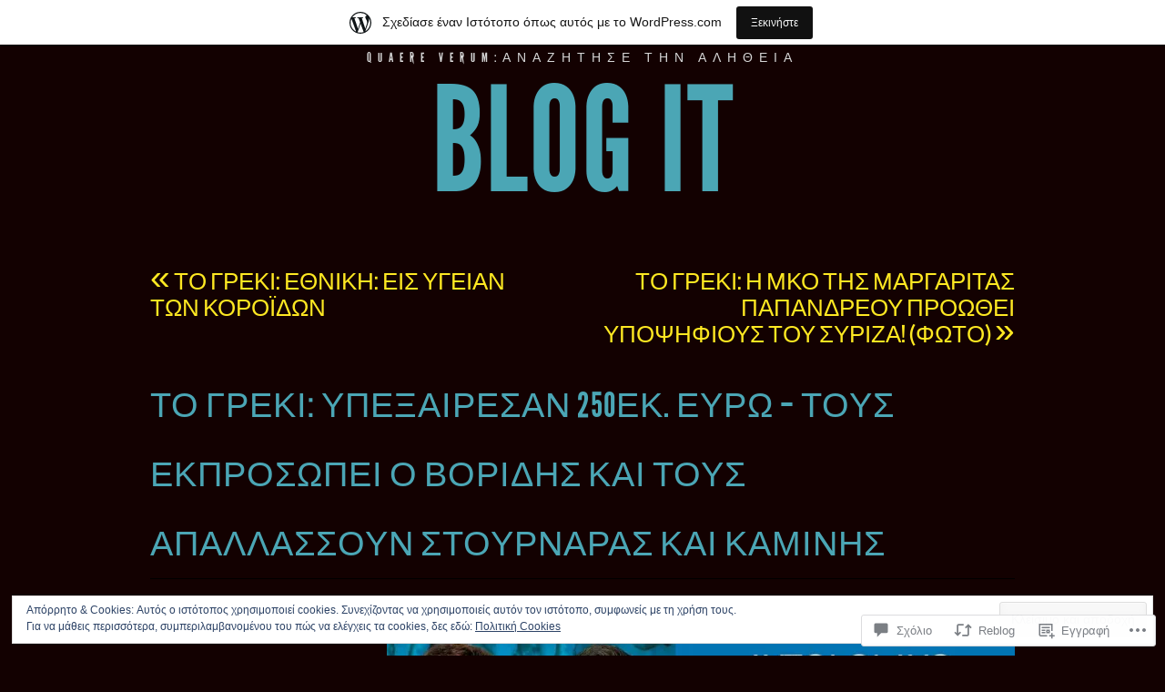

--- FILE ---
content_type: text/html; charset=UTF-8
request_url: https://mariaavanidoublogit.wordpress.com/2014/05/13/%CF%84%CE%BF-%CE%B3%CF%81%CE%B5%CE%BA%CE%B9-%CF%85%CF%80%CE%B5%CE%BE%CE%B1%CE%AF%CF%81%CE%B5%CF%83%CE%B1%CE%BD-250%CE%B5%CE%BA-%CE%B5%CF%85%CF%81%CF%8E-%CF%84%CE%BF%CF%85%CF%82-%CE%B5/
body_size: 102165
content:
<!DOCTYPE html>
<html lang="el-GR">
<head>
<meta charset="UTF-8" />
<meta name="viewport" content="width=device-width" />
<title>ΤΟ ΓΡΕΚΙ: Υπεξαίρεσαν 250εκ. ευρώ – τους εκπροσωπεί ο Βορίδης και τους απαλλάσσουν Στουρνάρας και Καμίνης | blog it</title>
<link rel="profile" href="http://gmpg.org/xfn/11" />
<link rel="pingback" href="https://mariaavanidoublogit.wordpress.com/xmlrpc.php" />
<!--[if lt IE 9]>
<script src="https://s0.wp.com/wp-content/themes/pub/trvl/js/html5.js?m=1366639438i" type="text/javascript"></script>
<![endif]-->

<meta name='robots' content='max-image-preview:large' />
<meta name="google-site-verification" content="4BXzOlX7SoUd81rj6wtAdNyNwminjfy93c-5QbruIPA" />
<link rel='dns-prefetch' href='//s0.wp.com' />
<link rel='dns-prefetch' href='//widgets.wp.com' />
<link rel='dns-prefetch' href='//wordpress.com' />
<link rel='dns-prefetch' href='//af.pubmine.com' />
<link rel="alternate" type="application/rss+xml" title="Ροή RSS &raquo; blog it" href="https://mariaavanidoublogit.wordpress.com/feed/" />
<link rel="alternate" type="application/rss+xml" title="Κανάλι σχολίων &raquo; blog it" href="https://mariaavanidoublogit.wordpress.com/comments/feed/" />
<link rel="alternate" type="application/rss+xml" title="Κανάλι σχολίων ΤΟ ΓΡΕΚΙ: Υπεξαίρεσαν 250εκ. ευρώ – τους εκπροσωπεί ο Βορίδης και τους απαλλάσσουν Στουρνάρας και&nbsp;Καμίνης &raquo; blog it" href="https://mariaavanidoublogit.wordpress.com/2014/05/13/%cf%84%ce%bf-%ce%b3%cf%81%ce%b5%ce%ba%ce%b9-%cf%85%cf%80%ce%b5%ce%be%ce%b1%ce%af%cf%81%ce%b5%cf%83%ce%b1%ce%bd-250%ce%b5%ce%ba-%ce%b5%cf%85%cf%81%cf%8e-%cf%84%ce%bf%cf%85%cf%82-%ce%b5/feed/" />
	<script type="text/javascript">
		/* <![CDATA[ */
		function addLoadEvent(func) {
			var oldonload = window.onload;
			if (typeof window.onload != 'function') {
				window.onload = func;
			} else {
				window.onload = function () {
					oldonload();
					func();
				}
			}
		}
		/* ]]> */
	</script>
	<link crossorigin='anonymous' rel='stylesheet' id='all-css-0-1' href='/_static/??-eJx9jNsKAjEMBX/IGhel4oP4Ld1tKN2mF5qU4t+7K6J4wcdJzgz0oqacBJNAbKpQcz4xdG8dCgO25ZuDR0Wmg2AsZAQZWK6E24l5A78DM0oxU3gwcEsQs220uBXXhlUls3zQvyL5gK/unb7mI2X3FKKpAcUnp0ZTYZm+X1b5Es/DUQ/6sDvp/XwDuKdkPw==&cssminify=yes' type='text/css' media='all' />
<style id='wp-emoji-styles-inline-css'>

	img.wp-smiley, img.emoji {
		display: inline !important;
		border: none !important;
		box-shadow: none !important;
		height: 1em !important;
		width: 1em !important;
		margin: 0 0.07em !important;
		vertical-align: -0.1em !important;
		background: none !important;
		padding: 0 !important;
	}
/*# sourceURL=wp-emoji-styles-inline-css */
</style>
<link crossorigin='anonymous' rel='stylesheet' id='all-css-2-1' href='/wp-content/plugins/gutenberg-core/v22.2.0/build/styles/block-library/style.css?m=1764855221i&cssminify=yes' type='text/css' media='all' />
<style id='wp-block-library-inline-css'>
.has-text-align-justify {
	text-align:justify;
}
.has-text-align-justify{text-align:justify;}

/*# sourceURL=wp-block-library-inline-css */
</style><style id='global-styles-inline-css'>
:root{--wp--preset--aspect-ratio--square: 1;--wp--preset--aspect-ratio--4-3: 4/3;--wp--preset--aspect-ratio--3-4: 3/4;--wp--preset--aspect-ratio--3-2: 3/2;--wp--preset--aspect-ratio--2-3: 2/3;--wp--preset--aspect-ratio--16-9: 16/9;--wp--preset--aspect-ratio--9-16: 9/16;--wp--preset--color--black: #000000;--wp--preset--color--cyan-bluish-gray: #abb8c3;--wp--preset--color--white: #ffffff;--wp--preset--color--pale-pink: #f78da7;--wp--preset--color--vivid-red: #cf2e2e;--wp--preset--color--luminous-vivid-orange: #ff6900;--wp--preset--color--luminous-vivid-amber: #fcb900;--wp--preset--color--light-green-cyan: #7bdcb5;--wp--preset--color--vivid-green-cyan: #00d084;--wp--preset--color--pale-cyan-blue: #8ed1fc;--wp--preset--color--vivid-cyan-blue: #0693e3;--wp--preset--color--vivid-purple: #9b51e0;--wp--preset--gradient--vivid-cyan-blue-to-vivid-purple: linear-gradient(135deg,rgb(6,147,227) 0%,rgb(155,81,224) 100%);--wp--preset--gradient--light-green-cyan-to-vivid-green-cyan: linear-gradient(135deg,rgb(122,220,180) 0%,rgb(0,208,130) 100%);--wp--preset--gradient--luminous-vivid-amber-to-luminous-vivid-orange: linear-gradient(135deg,rgb(252,185,0) 0%,rgb(255,105,0) 100%);--wp--preset--gradient--luminous-vivid-orange-to-vivid-red: linear-gradient(135deg,rgb(255,105,0) 0%,rgb(207,46,46) 100%);--wp--preset--gradient--very-light-gray-to-cyan-bluish-gray: linear-gradient(135deg,rgb(238,238,238) 0%,rgb(169,184,195) 100%);--wp--preset--gradient--cool-to-warm-spectrum: linear-gradient(135deg,rgb(74,234,220) 0%,rgb(151,120,209) 20%,rgb(207,42,186) 40%,rgb(238,44,130) 60%,rgb(251,105,98) 80%,rgb(254,248,76) 100%);--wp--preset--gradient--blush-light-purple: linear-gradient(135deg,rgb(255,206,236) 0%,rgb(152,150,240) 100%);--wp--preset--gradient--blush-bordeaux: linear-gradient(135deg,rgb(254,205,165) 0%,rgb(254,45,45) 50%,rgb(107,0,62) 100%);--wp--preset--gradient--luminous-dusk: linear-gradient(135deg,rgb(255,203,112) 0%,rgb(199,81,192) 50%,rgb(65,88,208) 100%);--wp--preset--gradient--pale-ocean: linear-gradient(135deg,rgb(255,245,203) 0%,rgb(182,227,212) 50%,rgb(51,167,181) 100%);--wp--preset--gradient--electric-grass: linear-gradient(135deg,rgb(202,248,128) 0%,rgb(113,206,126) 100%);--wp--preset--gradient--midnight: linear-gradient(135deg,rgb(2,3,129) 0%,rgb(40,116,252) 100%);--wp--preset--font-size--small: 13px;--wp--preset--font-size--medium: 20px;--wp--preset--font-size--large: 36px;--wp--preset--font-size--x-large: 42px;--wp--preset--font-family--albert-sans: 'Albert Sans', sans-serif;--wp--preset--font-family--alegreya: Alegreya, serif;--wp--preset--font-family--arvo: Arvo, serif;--wp--preset--font-family--bodoni-moda: 'Bodoni Moda', serif;--wp--preset--font-family--bricolage-grotesque: 'Bricolage Grotesque', sans-serif;--wp--preset--font-family--cabin: Cabin, sans-serif;--wp--preset--font-family--chivo: Chivo, sans-serif;--wp--preset--font-family--commissioner: Commissioner, sans-serif;--wp--preset--font-family--cormorant: Cormorant, serif;--wp--preset--font-family--courier-prime: 'Courier Prime', monospace;--wp--preset--font-family--crimson-pro: 'Crimson Pro', serif;--wp--preset--font-family--dm-mono: 'DM Mono', monospace;--wp--preset--font-family--dm-sans: 'DM Sans', sans-serif;--wp--preset--font-family--dm-serif-display: 'DM Serif Display', serif;--wp--preset--font-family--domine: Domine, serif;--wp--preset--font-family--eb-garamond: 'EB Garamond', serif;--wp--preset--font-family--epilogue: Epilogue, sans-serif;--wp--preset--font-family--fahkwang: Fahkwang, sans-serif;--wp--preset--font-family--figtree: Figtree, sans-serif;--wp--preset--font-family--fira-sans: 'Fira Sans', sans-serif;--wp--preset--font-family--fjalla-one: 'Fjalla One', sans-serif;--wp--preset--font-family--fraunces: Fraunces, serif;--wp--preset--font-family--gabarito: Gabarito, system-ui;--wp--preset--font-family--ibm-plex-mono: 'IBM Plex Mono', monospace;--wp--preset--font-family--ibm-plex-sans: 'IBM Plex Sans', sans-serif;--wp--preset--font-family--ibarra-real-nova: 'Ibarra Real Nova', serif;--wp--preset--font-family--instrument-serif: 'Instrument Serif', serif;--wp--preset--font-family--inter: Inter, sans-serif;--wp--preset--font-family--josefin-sans: 'Josefin Sans', sans-serif;--wp--preset--font-family--jost: Jost, sans-serif;--wp--preset--font-family--libre-baskerville: 'Libre Baskerville', serif;--wp--preset--font-family--libre-franklin: 'Libre Franklin', sans-serif;--wp--preset--font-family--literata: Literata, serif;--wp--preset--font-family--lora: Lora, serif;--wp--preset--font-family--merriweather: Merriweather, serif;--wp--preset--font-family--montserrat: Montserrat, sans-serif;--wp--preset--font-family--newsreader: Newsreader, serif;--wp--preset--font-family--noto-sans-mono: 'Noto Sans Mono', sans-serif;--wp--preset--font-family--nunito: Nunito, sans-serif;--wp--preset--font-family--open-sans: 'Open Sans', sans-serif;--wp--preset--font-family--overpass: Overpass, sans-serif;--wp--preset--font-family--pt-serif: 'PT Serif', serif;--wp--preset--font-family--petrona: Petrona, serif;--wp--preset--font-family--piazzolla: Piazzolla, serif;--wp--preset--font-family--playfair-display: 'Playfair Display', serif;--wp--preset--font-family--plus-jakarta-sans: 'Plus Jakarta Sans', sans-serif;--wp--preset--font-family--poppins: Poppins, sans-serif;--wp--preset--font-family--raleway: Raleway, sans-serif;--wp--preset--font-family--roboto: Roboto, sans-serif;--wp--preset--font-family--roboto-slab: 'Roboto Slab', serif;--wp--preset--font-family--rubik: Rubik, sans-serif;--wp--preset--font-family--rufina: Rufina, serif;--wp--preset--font-family--sora: Sora, sans-serif;--wp--preset--font-family--source-sans-3: 'Source Sans 3', sans-serif;--wp--preset--font-family--source-serif-4: 'Source Serif 4', serif;--wp--preset--font-family--space-mono: 'Space Mono', monospace;--wp--preset--font-family--syne: Syne, sans-serif;--wp--preset--font-family--texturina: Texturina, serif;--wp--preset--font-family--urbanist: Urbanist, sans-serif;--wp--preset--font-family--work-sans: 'Work Sans', sans-serif;--wp--preset--spacing--20: 0.44rem;--wp--preset--spacing--30: 0.67rem;--wp--preset--spacing--40: 1rem;--wp--preset--spacing--50: 1.5rem;--wp--preset--spacing--60: 2.25rem;--wp--preset--spacing--70: 3.38rem;--wp--preset--spacing--80: 5.06rem;--wp--preset--shadow--natural: 6px 6px 9px rgba(0, 0, 0, 0.2);--wp--preset--shadow--deep: 12px 12px 50px rgba(0, 0, 0, 0.4);--wp--preset--shadow--sharp: 6px 6px 0px rgba(0, 0, 0, 0.2);--wp--preset--shadow--outlined: 6px 6px 0px -3px rgb(255, 255, 255), 6px 6px rgb(0, 0, 0);--wp--preset--shadow--crisp: 6px 6px 0px rgb(0, 0, 0);}:where(.is-layout-flex){gap: 0.5em;}:where(.is-layout-grid){gap: 0.5em;}body .is-layout-flex{display: flex;}.is-layout-flex{flex-wrap: wrap;align-items: center;}.is-layout-flex > :is(*, div){margin: 0;}body .is-layout-grid{display: grid;}.is-layout-grid > :is(*, div){margin: 0;}:where(.wp-block-columns.is-layout-flex){gap: 2em;}:where(.wp-block-columns.is-layout-grid){gap: 2em;}:where(.wp-block-post-template.is-layout-flex){gap: 1.25em;}:where(.wp-block-post-template.is-layout-grid){gap: 1.25em;}.has-black-color{color: var(--wp--preset--color--black) !important;}.has-cyan-bluish-gray-color{color: var(--wp--preset--color--cyan-bluish-gray) !important;}.has-white-color{color: var(--wp--preset--color--white) !important;}.has-pale-pink-color{color: var(--wp--preset--color--pale-pink) !important;}.has-vivid-red-color{color: var(--wp--preset--color--vivid-red) !important;}.has-luminous-vivid-orange-color{color: var(--wp--preset--color--luminous-vivid-orange) !important;}.has-luminous-vivid-amber-color{color: var(--wp--preset--color--luminous-vivid-amber) !important;}.has-light-green-cyan-color{color: var(--wp--preset--color--light-green-cyan) !important;}.has-vivid-green-cyan-color{color: var(--wp--preset--color--vivid-green-cyan) !important;}.has-pale-cyan-blue-color{color: var(--wp--preset--color--pale-cyan-blue) !important;}.has-vivid-cyan-blue-color{color: var(--wp--preset--color--vivid-cyan-blue) !important;}.has-vivid-purple-color{color: var(--wp--preset--color--vivid-purple) !important;}.has-black-background-color{background-color: var(--wp--preset--color--black) !important;}.has-cyan-bluish-gray-background-color{background-color: var(--wp--preset--color--cyan-bluish-gray) !important;}.has-white-background-color{background-color: var(--wp--preset--color--white) !important;}.has-pale-pink-background-color{background-color: var(--wp--preset--color--pale-pink) !important;}.has-vivid-red-background-color{background-color: var(--wp--preset--color--vivid-red) !important;}.has-luminous-vivid-orange-background-color{background-color: var(--wp--preset--color--luminous-vivid-orange) !important;}.has-luminous-vivid-amber-background-color{background-color: var(--wp--preset--color--luminous-vivid-amber) !important;}.has-light-green-cyan-background-color{background-color: var(--wp--preset--color--light-green-cyan) !important;}.has-vivid-green-cyan-background-color{background-color: var(--wp--preset--color--vivid-green-cyan) !important;}.has-pale-cyan-blue-background-color{background-color: var(--wp--preset--color--pale-cyan-blue) !important;}.has-vivid-cyan-blue-background-color{background-color: var(--wp--preset--color--vivid-cyan-blue) !important;}.has-vivid-purple-background-color{background-color: var(--wp--preset--color--vivid-purple) !important;}.has-black-border-color{border-color: var(--wp--preset--color--black) !important;}.has-cyan-bluish-gray-border-color{border-color: var(--wp--preset--color--cyan-bluish-gray) !important;}.has-white-border-color{border-color: var(--wp--preset--color--white) !important;}.has-pale-pink-border-color{border-color: var(--wp--preset--color--pale-pink) !important;}.has-vivid-red-border-color{border-color: var(--wp--preset--color--vivid-red) !important;}.has-luminous-vivid-orange-border-color{border-color: var(--wp--preset--color--luminous-vivid-orange) !important;}.has-luminous-vivid-amber-border-color{border-color: var(--wp--preset--color--luminous-vivid-amber) !important;}.has-light-green-cyan-border-color{border-color: var(--wp--preset--color--light-green-cyan) !important;}.has-vivid-green-cyan-border-color{border-color: var(--wp--preset--color--vivid-green-cyan) !important;}.has-pale-cyan-blue-border-color{border-color: var(--wp--preset--color--pale-cyan-blue) !important;}.has-vivid-cyan-blue-border-color{border-color: var(--wp--preset--color--vivid-cyan-blue) !important;}.has-vivid-purple-border-color{border-color: var(--wp--preset--color--vivid-purple) !important;}.has-vivid-cyan-blue-to-vivid-purple-gradient-background{background: var(--wp--preset--gradient--vivid-cyan-blue-to-vivid-purple) !important;}.has-light-green-cyan-to-vivid-green-cyan-gradient-background{background: var(--wp--preset--gradient--light-green-cyan-to-vivid-green-cyan) !important;}.has-luminous-vivid-amber-to-luminous-vivid-orange-gradient-background{background: var(--wp--preset--gradient--luminous-vivid-amber-to-luminous-vivid-orange) !important;}.has-luminous-vivid-orange-to-vivid-red-gradient-background{background: var(--wp--preset--gradient--luminous-vivid-orange-to-vivid-red) !important;}.has-very-light-gray-to-cyan-bluish-gray-gradient-background{background: var(--wp--preset--gradient--very-light-gray-to-cyan-bluish-gray) !important;}.has-cool-to-warm-spectrum-gradient-background{background: var(--wp--preset--gradient--cool-to-warm-spectrum) !important;}.has-blush-light-purple-gradient-background{background: var(--wp--preset--gradient--blush-light-purple) !important;}.has-blush-bordeaux-gradient-background{background: var(--wp--preset--gradient--blush-bordeaux) !important;}.has-luminous-dusk-gradient-background{background: var(--wp--preset--gradient--luminous-dusk) !important;}.has-pale-ocean-gradient-background{background: var(--wp--preset--gradient--pale-ocean) !important;}.has-electric-grass-gradient-background{background: var(--wp--preset--gradient--electric-grass) !important;}.has-midnight-gradient-background{background: var(--wp--preset--gradient--midnight) !important;}.has-small-font-size{font-size: var(--wp--preset--font-size--small) !important;}.has-medium-font-size{font-size: var(--wp--preset--font-size--medium) !important;}.has-large-font-size{font-size: var(--wp--preset--font-size--large) !important;}.has-x-large-font-size{font-size: var(--wp--preset--font-size--x-large) !important;}.has-albert-sans-font-family{font-family: var(--wp--preset--font-family--albert-sans) !important;}.has-alegreya-font-family{font-family: var(--wp--preset--font-family--alegreya) !important;}.has-arvo-font-family{font-family: var(--wp--preset--font-family--arvo) !important;}.has-bodoni-moda-font-family{font-family: var(--wp--preset--font-family--bodoni-moda) !important;}.has-bricolage-grotesque-font-family{font-family: var(--wp--preset--font-family--bricolage-grotesque) !important;}.has-cabin-font-family{font-family: var(--wp--preset--font-family--cabin) !important;}.has-chivo-font-family{font-family: var(--wp--preset--font-family--chivo) !important;}.has-commissioner-font-family{font-family: var(--wp--preset--font-family--commissioner) !important;}.has-cormorant-font-family{font-family: var(--wp--preset--font-family--cormorant) !important;}.has-courier-prime-font-family{font-family: var(--wp--preset--font-family--courier-prime) !important;}.has-crimson-pro-font-family{font-family: var(--wp--preset--font-family--crimson-pro) !important;}.has-dm-mono-font-family{font-family: var(--wp--preset--font-family--dm-mono) !important;}.has-dm-sans-font-family{font-family: var(--wp--preset--font-family--dm-sans) !important;}.has-dm-serif-display-font-family{font-family: var(--wp--preset--font-family--dm-serif-display) !important;}.has-domine-font-family{font-family: var(--wp--preset--font-family--domine) !important;}.has-eb-garamond-font-family{font-family: var(--wp--preset--font-family--eb-garamond) !important;}.has-epilogue-font-family{font-family: var(--wp--preset--font-family--epilogue) !important;}.has-fahkwang-font-family{font-family: var(--wp--preset--font-family--fahkwang) !important;}.has-figtree-font-family{font-family: var(--wp--preset--font-family--figtree) !important;}.has-fira-sans-font-family{font-family: var(--wp--preset--font-family--fira-sans) !important;}.has-fjalla-one-font-family{font-family: var(--wp--preset--font-family--fjalla-one) !important;}.has-fraunces-font-family{font-family: var(--wp--preset--font-family--fraunces) !important;}.has-gabarito-font-family{font-family: var(--wp--preset--font-family--gabarito) !important;}.has-ibm-plex-mono-font-family{font-family: var(--wp--preset--font-family--ibm-plex-mono) !important;}.has-ibm-plex-sans-font-family{font-family: var(--wp--preset--font-family--ibm-plex-sans) !important;}.has-ibarra-real-nova-font-family{font-family: var(--wp--preset--font-family--ibarra-real-nova) !important;}.has-instrument-serif-font-family{font-family: var(--wp--preset--font-family--instrument-serif) !important;}.has-inter-font-family{font-family: var(--wp--preset--font-family--inter) !important;}.has-josefin-sans-font-family{font-family: var(--wp--preset--font-family--josefin-sans) !important;}.has-jost-font-family{font-family: var(--wp--preset--font-family--jost) !important;}.has-libre-baskerville-font-family{font-family: var(--wp--preset--font-family--libre-baskerville) !important;}.has-libre-franklin-font-family{font-family: var(--wp--preset--font-family--libre-franklin) !important;}.has-literata-font-family{font-family: var(--wp--preset--font-family--literata) !important;}.has-lora-font-family{font-family: var(--wp--preset--font-family--lora) !important;}.has-merriweather-font-family{font-family: var(--wp--preset--font-family--merriweather) !important;}.has-montserrat-font-family{font-family: var(--wp--preset--font-family--montserrat) !important;}.has-newsreader-font-family{font-family: var(--wp--preset--font-family--newsreader) !important;}.has-noto-sans-mono-font-family{font-family: var(--wp--preset--font-family--noto-sans-mono) !important;}.has-nunito-font-family{font-family: var(--wp--preset--font-family--nunito) !important;}.has-open-sans-font-family{font-family: var(--wp--preset--font-family--open-sans) !important;}.has-overpass-font-family{font-family: var(--wp--preset--font-family--overpass) !important;}.has-pt-serif-font-family{font-family: var(--wp--preset--font-family--pt-serif) !important;}.has-petrona-font-family{font-family: var(--wp--preset--font-family--petrona) !important;}.has-piazzolla-font-family{font-family: var(--wp--preset--font-family--piazzolla) !important;}.has-playfair-display-font-family{font-family: var(--wp--preset--font-family--playfair-display) !important;}.has-plus-jakarta-sans-font-family{font-family: var(--wp--preset--font-family--plus-jakarta-sans) !important;}.has-poppins-font-family{font-family: var(--wp--preset--font-family--poppins) !important;}.has-raleway-font-family{font-family: var(--wp--preset--font-family--raleway) !important;}.has-roboto-font-family{font-family: var(--wp--preset--font-family--roboto) !important;}.has-roboto-slab-font-family{font-family: var(--wp--preset--font-family--roboto-slab) !important;}.has-rubik-font-family{font-family: var(--wp--preset--font-family--rubik) !important;}.has-rufina-font-family{font-family: var(--wp--preset--font-family--rufina) !important;}.has-sora-font-family{font-family: var(--wp--preset--font-family--sora) !important;}.has-source-sans-3-font-family{font-family: var(--wp--preset--font-family--source-sans-3) !important;}.has-source-serif-4-font-family{font-family: var(--wp--preset--font-family--source-serif-4) !important;}.has-space-mono-font-family{font-family: var(--wp--preset--font-family--space-mono) !important;}.has-syne-font-family{font-family: var(--wp--preset--font-family--syne) !important;}.has-texturina-font-family{font-family: var(--wp--preset--font-family--texturina) !important;}.has-urbanist-font-family{font-family: var(--wp--preset--font-family--urbanist) !important;}.has-work-sans-font-family{font-family: var(--wp--preset--font-family--work-sans) !important;}
/*# sourceURL=global-styles-inline-css */
</style>

<style id='classic-theme-styles-inline-css'>
/*! This file is auto-generated */
.wp-block-button__link{color:#fff;background-color:#32373c;border-radius:9999px;box-shadow:none;text-decoration:none;padding:calc(.667em + 2px) calc(1.333em + 2px);font-size:1.125em}.wp-block-file__button{background:#32373c;color:#fff;text-decoration:none}
/*# sourceURL=/wp-includes/css/classic-themes.min.css */
</style>
<link crossorigin='anonymous' rel='stylesheet' id='all-css-4-1' href='/_static/??-eJx9jksOwjAMRC9EsEAtnwXiKCgfC1LqJIqd9vq4qtgAYmPJM/PsgbkYn5NgEqBmytjuMTH4XFF1KlZAE4QhWhyRNLb1zBv4jc1FGeNcqchsdFJsZOShIP/jBpRi/dOotJ5YDeCW3t5twhRyBdskkxWJ/osCrh5ci2OACavTzyoulflzX7pc6bI7Hk777tx1/fACNXxjkA==&cssminify=yes' type='text/css' media='all' />
<link rel='stylesheet' id='verbum-gutenberg-css-css' href='https://widgets.wp.com/verbum-block-editor/block-editor.css?ver=1738686361' media='all' />
<link crossorigin='anonymous' rel='stylesheet' id='all-css-6-1' href='/_static/??-eJyFUFsOwjAMuxAlmoZ4fCDOslZZV0ibqY9N3J4MJBggbX+2EztWYOyV4ZAxZPBF9VSsCwkMey+SIndDYelH2YqyAQeBsxN3eoPXYJaZO/SS0BcNOQ4EregJCBtbUFnOnTOrnpTvhH9bs7ap6GSi67OburRMxOPSfscDRqWL1iR3VuMjamIr0D4/8aFLJousiE0zdfoiqqXGxcl68efqsKv2p7reHa8Pl9WUGQ==&cssminify=yes' type='text/css' media='all' />
<link crossorigin='anonymous' rel='stylesheet' id='print-css-7-1' href='/wp-content/mu-plugins/global-print/global-print.css?m=1465851035i&cssminify=yes' type='text/css' media='print' />
<style id='jetpack-global-styles-frontend-style-inline-css'>
:root { --font-headings: unset; --font-base: unset; --font-headings-default: -apple-system,BlinkMacSystemFont,"Segoe UI",Roboto,Oxygen-Sans,Ubuntu,Cantarell,"Helvetica Neue",sans-serif; --font-base-default: -apple-system,BlinkMacSystemFont,"Segoe UI",Roboto,Oxygen-Sans,Ubuntu,Cantarell,"Helvetica Neue",sans-serif;}
/*# sourceURL=jetpack-global-styles-frontend-style-inline-css */
</style>
<link crossorigin='anonymous' rel='stylesheet' id='all-css-10-1' href='/_static/??-eJyNjtEKwjAMRX/IGNTN4YP4KdK1tctMm7G0DP/eKXtRQfZ2D+SeG5wGsJKyTxljgYFLoKTY+zwYe18YtSSM4gp7Re3M6J1x7vGOlMLWqm5wtehKyaKKJcPAEkQ/4EeWOx/n2a7CwNIa/rc2kQs+K84nS4YwkgOTHDBpXtNt5zcUCG7CLNMXvgSXeN419WHfnI5V3T8BhmF3dg==&cssminify=yes' type='text/css' media='all' />
<script type="text/javascript" id="jetpack_related-posts-js-extra">
/* <![CDATA[ */
var related_posts_js_options = {"post_heading":"h4"};
//# sourceURL=jetpack_related-posts-js-extra
/* ]]> */
</script>
<script type="text/javascript" id="wpcom-actionbar-placeholder-js-extra">
/* <![CDATA[ */
var actionbardata = {"siteID":"47127621","postID":"2223","siteURL":"https://mariaavanidoublogit.wordpress.com","xhrURL":"https://mariaavanidoublogit.wordpress.com/wp-admin/admin-ajax.php","nonce":"2a7f83fc7a","isLoggedIn":"","statusMessage":"","subsEmailDefault":"instantly","proxyScriptUrl":"https://s0.wp.com/wp-content/js/wpcom-proxy-request.js?m=1513050504i&amp;ver=20211021","shortlink":"https://wp.me/p3bK2V-zR","i18n":{"followedText":"\u039d\u03ad\u03b1 \u03ac\u03c1\u03b8\u03c1\u03b1 \u03b1\u03c0\u03cc \u03b1\u03c5\u03c4\u03cc\u03bd \u03c4\u03bf\u03bd \u03b9\u03c3\u03c4\u03cc\u03c4\u03bf\u03c0\u03bf \u03b8\u03b1 \u03b5\u03bc\u03c6\u03b1\u03bd\u03af\u03b6\u03bf\u03bd\u03c4\u03b1\u03b9 \u03c4\u03ce\u03c1\u03b1 \u03c3\u03c4\u03bf\u03bd \u003Ca href=\"https://wordpress.com/reader\"\u003E\u0391\u03bd\u03b1\u03b3\u03bd\u03ce\u03c3\u03c4\u03b7\u003C/a\u003E","foldBar":"\u03a3\u03cd\u03bc\u03c0\u03c4\u03c5\u03be\u03b7 \u03bc\u03c0\u03ac\u03c1\u03b1\u03c2","unfoldBar":"\u0386\u03bd\u03bf\u03b9\u03b3\u03bc\u03b1","shortLinkCopied":"\u039f \u03c3\u03cd\u03bd\u03b4\u03b5\u03c3\u03bc\u03bf\u03c2 \u03bc\u03b9\u03ba\u03c1\u03bf\u03cd URL \u03b1\u03bd\u03c4\u03b9\u03b3\u03c1\u03ac\u03c6\u03b7\u03ba\u03b5 \u03c3\u03c4\u03bf \u03c0\u03c1\u03cc\u03c7\u03b5\u03b9\u03c1\u03bf."}};
//# sourceURL=wpcom-actionbar-placeholder-js-extra
/* ]]> */
</script>
<script type="text/javascript" id="jetpack-mu-wpcom-settings-js-before">
/* <![CDATA[ */
var JETPACK_MU_WPCOM_SETTINGS = {"assetsUrl":"https://s0.wp.com/wp-content/mu-plugins/jetpack-mu-wpcom-plugin/sun/jetpack_vendor/automattic/jetpack-mu-wpcom/src/build/"};
//# sourceURL=jetpack-mu-wpcom-settings-js-before
/* ]]> */
</script>
<script crossorigin='anonymous' type='text/javascript'  src='/_static/??-eJx9T1tuAyEMvFAcdyNFyU/Vo0S7QJGpwQRDNrl9yUvdqo+v8WjGMzbOGYyk6lLF2CBz85QUg6t5NB8PjtoSHigZnBqxxeJ4rM5CFq36na0jpXXQFS5yQ/dwhVzkfHlqPYybdXoVw7G5cnnAMuBPE0TypZf+1rb4QtukplCuJJ29C7PM/9hnst7VW9t9hKnFDCdyP7YmFv+1J8WOVsHwqHq/1sSMp80VIEkCb3PpEW/xddhtty/DsNvvwyeXiY1p'></script>
<script type="text/javascript" id="rlt-proxy-js-after">
/* <![CDATA[ */
	rltInitialize( {"token":null,"iframeOrigins":["https:\/\/widgets.wp.com"]} );
//# sourceURL=rlt-proxy-js-after
/* ]]> */
</script>
<link rel="EditURI" type="application/rsd+xml" title="RSD" href="https://mariaavanidoublogit.wordpress.com/xmlrpc.php?rsd" />
<meta name="generator" content="WordPress.com" />
<link rel="canonical" href="https://mariaavanidoublogit.wordpress.com/2014/05/13/%cf%84%ce%bf-%ce%b3%cf%81%ce%b5%ce%ba%ce%b9-%cf%85%cf%80%ce%b5%ce%be%ce%b1%ce%af%cf%81%ce%b5%cf%83%ce%b1%ce%bd-250%ce%b5%ce%ba-%ce%b5%cf%85%cf%81%cf%8e-%cf%84%ce%bf%cf%85%cf%82-%ce%b5/" />
<link rel='shortlink' href='https://wp.me/p3bK2V-zR' />
<link rel="alternate" type="application/json+oembed" href="https://public-api.wordpress.com/oembed/?format=json&amp;url=https%3A%2F%2Fmariaavanidoublogit.wordpress.com%2F2014%2F05%2F13%2F%25cf%2584%25ce%25bf-%25ce%25b3%25cf%2581%25ce%25b5%25ce%25ba%25ce%25b9-%25cf%2585%25cf%2580%25ce%25b5%25ce%25be%25ce%25b1%25ce%25af%25cf%2581%25ce%25b5%25cf%2583%25ce%25b1%25ce%25bd-250%25ce%25b5%25ce%25ba-%25ce%25b5%25cf%2585%25cf%2581%25cf%258e-%25cf%2584%25ce%25bf%25cf%2585%25cf%2582-%25ce%25b5%2F&amp;for=wpcom-auto-discovery" /><link rel="alternate" type="application/xml+oembed" href="https://public-api.wordpress.com/oembed/?format=xml&amp;url=https%3A%2F%2Fmariaavanidoublogit.wordpress.com%2F2014%2F05%2F13%2F%25cf%2584%25ce%25bf-%25ce%25b3%25cf%2581%25ce%25b5%25ce%25ba%25ce%25b9-%25cf%2585%25cf%2580%25ce%25b5%25ce%25be%25ce%25b1%25ce%25af%25cf%2581%25ce%25b5%25cf%2583%25ce%25b1%25ce%25bd-250%25ce%25b5%25ce%25ba-%25ce%25b5%25cf%2585%25cf%2581%25cf%258e-%25cf%2584%25ce%25bf%25cf%2585%25cf%2582-%25ce%25b5%2F&amp;for=wpcom-auto-discovery" />
<!-- Jetpack Open Graph Tags -->
<meta property="og:type" content="article" />
<meta property="og:title" content="ΤΟ ΓΡΕΚΙ: Υπεξαίρεσαν 250εκ. ευρώ – τους εκπροσωπεί ο Βορίδης και τους απαλλάσσουν Στουρνάρας και Καμίνης" />
<meta property="og:url" content="https://mariaavanidoublogit.wordpress.com/2014/05/13/%cf%84%ce%bf-%ce%b3%cf%81%ce%b5%ce%ba%ce%b9-%cf%85%cf%80%ce%b5%ce%be%ce%b1%ce%af%cf%81%ce%b5%cf%83%ce%b1%ce%bd-250%ce%b5%ce%ba-%ce%b5%cf%85%cf%81%cf%8e-%cf%84%ce%bf%cf%85%cf%82-%ce%b5/" />
<meta property="og:description" content="&nbsp; ΤΟ ΓΡΕΚΙ: Υπεξαίρεσαν 250εκ. ευρώ – τους εκπροσωπεί ο Βορίδης και τους απαλλάσσουν Στουρνάρας και Καμίνης.…" />
<meta property="article:published_time" content="2014-05-13T09:05:00+00:00" />
<meta property="article:modified_time" content="2014-05-13T09:05:00+00:00" />
<meta property="og:site_name" content="blog it" />
<meta property="og:image" content="https://mariaavanidoublogit.wordpress.com/wp-content/uploads/2014/05/energa-hellas-power-1024x810.jpg" />
<meta property="og:image:secure_url" content="https://mariaavanidoublogit.wordpress.com/wp-content/uploads/2014/05/energa-hellas-power-1024x810.jpg" />
<meta property="og:image:width" content="1024" />
<meta property="og:image:height" content="810" />
<meta property="og:image:alt" content="" />
<meta property="og:locale" content="el_GR" />
<meta property="fb:app_id" content="249643311490" />
<meta property="article:publisher" content="https://www.facebook.com/WordPresscom" />
<meta name="twitter:text:title" content="ΤΟ ΓΡΕΚΙ: Υπεξαίρεσαν 250εκ. ευρώ – τους εκπροσωπεί ο Βορίδης και τους απαλλάσσουν Στουρνάρας και&nbsp;Καμίνης" />
<meta name="twitter:image" content="https://mariaavanidoublogit.wordpress.com/wp-content/uploads/2014/05/energa-hellas-power-1024x810.jpg?w=640" />
<meta name="twitter:card" content="summary_large_image" />

<!-- End Jetpack Open Graph Tags -->
<link rel="shortcut icon" type="image/x-icon" href="https://secure.gravatar.com/blavatar/9a06a3edaed715afc98535e5fc69eb3e9c81f089fb2804ac0c2c61f40e26caaf?s=32" sizes="16x16" />
<link rel="icon" type="image/x-icon" href="https://secure.gravatar.com/blavatar/9a06a3edaed715afc98535e5fc69eb3e9c81f089fb2804ac0c2c61f40e26caaf?s=32" sizes="16x16" />
<link rel="apple-touch-icon" href="https://secure.gravatar.com/blavatar/9a06a3edaed715afc98535e5fc69eb3e9c81f089fb2804ac0c2c61f40e26caaf?s=114" />
<link rel='openid.server' href='https://mariaavanidoublogit.wordpress.com/?openidserver=1' />
<link rel='openid.delegate' href='https://mariaavanidoublogit.wordpress.com/' />
<link rel="search" type="application/opensearchdescription+xml" href="https://mariaavanidoublogit.wordpress.com/osd.xml" title="blog it" />
<link rel="search" type="application/opensearchdescription+xml" href="https://s1.wp.com/opensearch.xml" title="WordPress.com" />
<meta name="theme-color" content="#130101" />
<meta name="description" content="&nbsp; ΤΟ ΓΡΕΚΙ: Υπεξαίρεσαν 250εκ. ευρώ – τους εκπροσωπεί ο Βορίδης και τους απαλλάσσουν Στουρνάρας και Καμίνης." />
<style type="text/css" id="custom-background-css">
body.custom-background { background-color: #130101; }
</style>
	<script type="text/javascript">
/* <![CDATA[ */
var wa_client = {}; wa_client.cmd = []; wa_client.config = { 'blog_id': 47127621, 'blog_language': 'el', 'is_wordads': false, 'hosting_type': 0, 'afp_account_id': null, 'afp_host_id': 5038568878849053, 'theme': 'pub/trvl', '_': { 'title': 'Διαφήμιση', 'privacy_settings': 'Ρυθμίσεις απορρήτου' }, 'formats': [ 'inline', 'belowpost', 'bottom_sticky', 'sidebar_sticky_right', 'sidebar', 'gutenberg_rectangle', 'gutenberg_leaderboard', 'gutenberg_mobile_leaderboard', 'gutenberg_skyscraper' ] };
/* ]]> */
</script>
		<script type="text/javascript">

			window.doNotSellCallback = function() {

				var linkElements = [
					'a[href="https://wordpress.com/?ref=footer_blog"]',
					'a[href="https://wordpress.com/?ref=footer_website"]',
					'a[href="https://wordpress.com/?ref=vertical_footer"]',
					'a[href^="https://wordpress.com/?ref=footer_segment_"]',
				].join(',');

				var dnsLink = document.createElement( 'a' );
				dnsLink.href = 'https://wordpress.com/el/advertising-program-optout/';
				dnsLink.classList.add( 'do-not-sell-link' );
				dnsLink.rel = 'nofollow';
				dnsLink.style.marginLeft = '0.5em';
				dnsLink.textContent = 'Μην πουλήσετε ή μοιραστείτε τις προσωπικές μου πληροφορίες';

				var creditLinks = document.querySelectorAll( linkElements );

				if ( 0 === creditLinks.length ) {
					return false;
				}

				Array.prototype.forEach.call( creditLinks, function( el ) {
					el.insertAdjacentElement( 'afterend', dnsLink );
				});

				return true;
			};

		</script>
		<style type="text/css" id="custom-colors-css">body { background-color: #130101;}
pre { color: #130101;}
input[type="text"],input[type="email"],input[type="password"],input[type="search"],input[type="url"],textarea { color: #130101;}
#infinite-handle span { color: #130101;}
.entry-title { border-color: #000000;}
</style>
<script type="text/javascript">
	window.google_analytics_uacct = "UA-52447-2";
</script>

<script type="text/javascript">
	var _gaq = _gaq || [];
	_gaq.push(['_setAccount', 'UA-52447-2']);
	_gaq.push(['_gat._anonymizeIp']);
	_gaq.push(['_setDomainName', 'wordpress.com']);
	_gaq.push(['_initData']);
	_gaq.push(['_trackPageview']);

	(function() {
		var ga = document.createElement('script'); ga.type = 'text/javascript'; ga.async = true;
		ga.src = ('https:' == document.location.protocol ? 'https://ssl' : 'http://www') + '.google-analytics.com/ga.js';
		(document.getElementsByTagName('head')[0] || document.getElementsByTagName('body')[0]).appendChild(ga);
	})();
</script>
<link crossorigin='anonymous' rel='stylesheet' id='all-css-0-3' href='/_static/??-eJyNzEEOwiAQQNELSSeojbowHsVQGMlUGAgztNe3Tdy4c/mSnw9rNb6wIivkbmrqkVhgRq3Ov78G6QxPYg9TpxQ2TuIbVaWytT8aMvHgRQ7w9ziX0BMKrBQiqkBsbnHqmqmtvCjhvnvku72Mp9vVnu1x/gDMjUQR&cssminify=yes' type='text/css' media='all' />
<link rel='stylesheet' id='gravatar-card-services-css' href='https://secure.gravatar.com/css/services.css?ver=202604924dcd77a86c6f1d3698ec27fc5da92b28585ddad3ee636c0397cf312193b2a1' media='all' />
<link crossorigin='anonymous' rel='stylesheet' id='all-css-2-3' href='/_static/??-eJyNzDEOwjAMheELEawCpepQcRQUOVbkkjgRdlRx+xa1IwPb+4f3wVIdFjESg9xcTS2yKMxk1ePraNAm8GRBiCT05u2gv+cZVU/wt5lLaIkUFg6RTEELsk8uU2Dvdlvtk+jLPvLUDf31Moz3Wz+vfBdEyQ==&cssminify=yes' type='text/css' media='all' />
</head>

<body class="wp-singular post-template-default single single-post postid-2223 single-format-standard custom-background wp-theme-pubtrvl customizer-styles-applied jetpack-reblog-enabled has-marketing-bar has-marketing-bar-theme-trvl">
<div id="page" class="hfeed site">
		<header id="masthead" class="site-header" role="banner">
		<div class="site-description">QUAERE VERUM:ΑΝΑΖΗΤΗΣΕ ΤΗΝ ΑΛΗΘΕΙΑ</div>
		<h1 class="site-title"><a href="https://mariaavanidoublogit.wordpress.com/" title="blog it" rel="home">blog it</a></h1>

			</header><!-- #masthead -->

	<div id="main" class="site-main">

<div id="primary" class="content-area">
	<div id="content" class="site-content" role="main">

		<nav role="navigation" id="nav-above" class="navigation-post">
		<h1 class="screen-reader-text">Πλοήγηση άρθρων</h1>

	
		<div class="nav-previous"><a href="https://mariaavanidoublogit.wordpress.com/2014/05/13/%cf%84%ce%bf-%ce%b3%cf%81%ce%b5%ce%ba%ce%b9-%ce%b5%ce%b8%ce%bd%ce%b9%ce%ba%ce%ae-%ce%b5%ce%b9%cf%82-%cf%85%ce%b3%ce%b5%ce%af%ce%b1%ce%bd-%cf%84%cf%89%ce%bd-%ce%ba%ce%bf%cf%81%cf%8c%ce%b9%ce%b4%cf%89/" rel="prev"><span class="meta-nav">&laquo;</span> ΤΟ ΓΡΕΚΙ: Εθνική: Εις υγείαν των&nbsp;κορόιδων</a></div>		<div class="nav-next"><a href="https://mariaavanidoublogit.wordpress.com/2014/05/13/%cf%84%ce%bf-%ce%b3%cf%81%ce%b5%ce%ba%ce%b9-%ce%b7-%ce%bc%ce%ba%ce%bf-%cf%84%ce%b7%cf%82-%ce%bc%ce%b1%cf%81%ce%b3%ce%b1%cf%81%ce%af%cf%84%ce%b1%cf%82-%cf%80%ce%b1%cf%80%ce%b1%ce%bd%ce%b4%cf%81%ce%ad/" rel="next">ΤΟ ΓΡΕΚΙ: Η ΜΚΟ της Μαργαρίτας Παπανδρέου προωθεί υποψήφιους του ΣΥΡΙΖΑ!&nbsp;(ΦΩΤΟ) <span class="meta-nav">&raquo;</span></a></div>
	
	</nav><!-- #nav-above -->
	
	
		
<article id="post-2223" class="post-2223 post type-post status-publish format-standard hentry category-4671449 tag-4671449">
	<header class="entry-header">
		<h1 class="entry-title">ΤΟ ΓΡΕΚΙ: Υπεξαίρεσαν 250εκ. ευρώ – τους εκπροσωπεί ο Βορίδης και τους απαλλάσσουν Στουρνάρας και&nbsp;Καμίνης</h1>
		<div class="entry-meta">
			<a href="https://mariaavanidoublogit.wordpress.com/2014/05/13/%cf%84%ce%bf-%ce%b3%cf%81%ce%b5%ce%ba%ce%b9-%cf%85%cf%80%ce%b5%ce%be%ce%b1%ce%af%cf%81%ce%b5%cf%83%ce%b1%ce%bd-250%ce%b5%ce%ba-%ce%b5%cf%85%cf%81%cf%8e-%cf%84%ce%bf%cf%85%cf%82-%ce%b5/" title="12:05" rel="bookmark"><time class="entry-date" datetime="2014-05-13T12:05:00+03:00">13/05/2014</time></a><span class="byline"> by <span class="author vcard"><a class="url fn n" href="https://mariaavanidoublogit.wordpress.com/author/pestooposthes/" title="Δείτε όλα τα άρθρα του/της pestooposthes" rel="author">pestooposthes</a></span></span>					</div><!-- .entry-meta -->
	</header><!-- .entry-header -->

	<div class="entry-content">
		<p>&nbsp;</p>
<p style="text-align:center;"><a href="http://greki-gr.blogspot.gr/2014/05/250.html"><img src='https://mariaavanidoublogit.wordpress.com/wp-content/uploads/2014/05/energa-hellas-power-1024x810.jpg?w=690' alt='' /></a></p>
<p><a href="http://greki-gr.blogspot.gr/2014/05/250.html">ΤΟ ΓΡΕΚΙ: Υπεξαίρεσαν 250εκ. ευρώ – τους εκπροσωπεί ο Βορίδης και τους απαλλάσσουν Στουρνάρας και Καμίνης</a>.</p>
<span id="wordads-inline-marker" style="display: none;"></span><div id="jp-post-flair" class="sharedaddy sd-rating-enabled sd-like-enabled sd-sharing-enabled"><div class="sd-block sd-rating"><h3 class="sd-title">Βαθμολογία:</h3><div class="cs-rating pd-rating" id="pd_rating_holder_7486661_post_2223"></div></div><div class="sharedaddy sd-sharing-enabled"><div class="robots-nocontent sd-block sd-social sd-social-icon-text sd-sharing"><h3 class="sd-title">Κοινοποιήστε:</h3><div class="sd-content"><ul><li class="share-twitter"><a rel="nofollow noopener noreferrer"
				data-shared="sharing-twitter-2223"
				class="share-twitter sd-button share-icon"
				href="https://mariaavanidoublogit.wordpress.com/2014/05/13/%cf%84%ce%bf-%ce%b3%cf%81%ce%b5%ce%ba%ce%b9-%cf%85%cf%80%ce%b5%ce%be%ce%b1%ce%af%cf%81%ce%b5%cf%83%ce%b1%ce%bd-250%ce%b5%ce%ba-%ce%b5%cf%85%cf%81%cf%8e-%cf%84%ce%bf%cf%85%cf%82-%ce%b5/?share=twitter"
				target="_blank"
				aria-labelledby="sharing-twitter-2223"
				>
				<span id="sharing-twitter-2223" hidden>Μοιραστείτε στο X(Ανοίγει σε νέο παράθυρο)</span>
				<span>Χ</span>
			</a></li><li class="share-facebook"><a rel="nofollow noopener noreferrer"
				data-shared="sharing-facebook-2223"
				class="share-facebook sd-button share-icon"
				href="https://mariaavanidoublogit.wordpress.com/2014/05/13/%cf%84%ce%bf-%ce%b3%cf%81%ce%b5%ce%ba%ce%b9-%cf%85%cf%80%ce%b5%ce%be%ce%b1%ce%af%cf%81%ce%b5%cf%83%ce%b1%ce%bd-250%ce%b5%ce%ba-%ce%b5%cf%85%cf%81%cf%8e-%cf%84%ce%bf%cf%85%cf%82-%ce%b5/?share=facebook"
				target="_blank"
				aria-labelledby="sharing-facebook-2223"
				>
				<span id="sharing-facebook-2223" hidden>Mοιραστείτε στο Facebook(Ανοίγει σε νέο παράθυρο)</span>
				<span>Facebook</span>
			</a></li><li><a href="#" class="sharing-anchor sd-button share-more"><span>Περισσότερα</span></a></li><li class="share-end"></li></ul><div class="sharing-hidden"><div class="inner" style="display: none;width:150px;"><ul style="background-image:none;"><li class="share-linkedin"><a rel="nofollow noopener noreferrer"
				data-shared="sharing-linkedin-2223"
				class="share-linkedin sd-button share-icon"
				href="https://mariaavanidoublogit.wordpress.com/2014/05/13/%cf%84%ce%bf-%ce%b3%cf%81%ce%b5%ce%ba%ce%b9-%cf%85%cf%80%ce%b5%ce%be%ce%b1%ce%af%cf%81%ce%b5%cf%83%ce%b1%ce%bd-250%ce%b5%ce%ba-%ce%b5%cf%85%cf%81%cf%8e-%cf%84%ce%bf%cf%85%cf%82-%ce%b5/?share=linkedin"
				target="_blank"
				aria-labelledby="sharing-linkedin-2223"
				>
				<span id="sharing-linkedin-2223" hidden>Μοιραστείτε στο LinkedIn(Ανοίγει σε νέο παράθυρο)</span>
				<span>LinkedIn</span>
			</a></li><li class="share-end"></li></ul></div></div></div></div></div><div class='sharedaddy sd-block sd-like jetpack-likes-widget-wrapper jetpack-likes-widget-unloaded' id='like-post-wrapper-47127621-2223-6970160b09da5' data-src='//widgets.wp.com/likes/index.html?ver=20260120#blog_id=47127621&amp;post_id=2223&amp;origin=mariaavanidoublogit.wordpress.com&amp;obj_id=47127621-2223-6970160b09da5' data-name='like-post-frame-47127621-2223-6970160b09da5' data-title='Μου αρέσει ή Επαναδημοσίευση'><div class='likes-widget-placeholder post-likes-widget-placeholder' style='height: 55px;'><span class='button'><span>Μου αρέσει!</span></span> <span class='loading'>Φόρτωση...</span></div><span class='sd-text-color'></span><a class='sd-link-color'></a></div>
<div id='jp-relatedposts' class='jp-relatedposts' >
	<h3 class="jp-relatedposts-headline"><em>Σχετικά</em></h3>
</div></div>			</div><!-- .entry-content -->

	
	<footer class="entry-meta">
		This Άρθρο was posted in <a href="https://mariaavanidoublogit.wordpress.com/category/%ce%b4%ce%b9%ce%b1%cf%86%ce%b8%ce%bf%cf%81%ce%b1/" rel="category tag">διαφθορα</a> and tagged <a href="https://mariaavanidoublogit.wordpress.com/tag/%ce%b4%ce%b9%ce%b1%cf%86%ce%b8%ce%bf%cf%81%ce%b1/" rel="tag">διαφθορα</a>. Bookmark the <a href="https://mariaavanidoublogit.wordpress.com/2014/05/13/%cf%84%ce%bf-%ce%b3%cf%81%ce%b5%ce%ba%ce%b9-%cf%85%cf%80%ce%b5%ce%be%ce%b1%ce%af%cf%81%ce%b5%cf%83%ce%b1%ce%bd-250%ce%b5%ce%ba-%ce%b5%cf%85%cf%81%cf%8e-%cf%84%ce%bf%cf%85%cf%82-%ce%b5/" title="Permalink to ΤΟ ΓΡΕΚΙ: Υπεξαίρεσαν 250εκ. ευρώ – τους εκπροσωπεί ο Βορίδης και τους απαλλάσσουν Στουρνάρας και&nbsp;Καμίνης" rel="bookmark">permalink</a>.	</footer><!-- .entry-meta -->
</article><!-- #post-## -->

		
<div id="comments" class="comments-area">

	
	
	
		<div id="respond" class="comment-respond">
		<h3 id="reply-title" class="comment-reply-title">Σχολιάστε <small><a rel="nofollow" id="cancel-comment-reply-link" href="/2014/05/13/%CF%84%CE%BF-%CE%B3%CF%81%CE%B5%CE%BA%CE%B9-%CF%85%CF%80%CE%B5%CE%BE%CE%B1%CE%AF%CF%81%CE%B5%CF%83%CE%B1%CE%BD-250%CE%B5%CE%BA-%CE%B5%CF%85%CF%81%CF%8E-%CF%84%CE%BF%CF%85%CF%82-%CE%B5/#respond" style="display:none;">Ακύρωση απάντησης</a></small></h3><form action="https://mariaavanidoublogit.wordpress.com/wp-comments-post.php" method="post" id="commentform" class="comment-form">


<div class="comment-form__verbum transparent"></div><div class="verbum-form-meta"><input type='hidden' name='comment_post_ID' value='2223' id='comment_post_ID' />
<input type='hidden' name='comment_parent' id='comment_parent' value='0' />

			<input type="hidden" name="highlander_comment_nonce" id="highlander_comment_nonce" value="e2a6759bab" />
			<input type="hidden" name="verbum_show_subscription_modal" value="" /></div><p style="display: none;"><input type="hidden" id="akismet_comment_nonce" name="akismet_comment_nonce" value="2706484f5a" /></p><p style="display: none !important;" class="akismet-fields-container" data-prefix="ak_"><label>&#916;<textarea name="ak_hp_textarea" cols="45" rows="8" maxlength="100"></textarea></label><input type="hidden" id="ak_js_1" name="ak_js" value="96"/><script type="text/javascript">
/* <![CDATA[ */
document.getElementById( "ak_js_1" ).setAttribute( "value", ( new Date() ).getTime() );
/* ]]> */
</script>
</p></form>	</div><!-- #respond -->
	<p class="akismet_comment_form_privacy_notice">Ο ιστότοπος χρησιμοποιεί το Akismet για την εξάλειψη των ανεπιθύμητων σχολίων. <a href="https://akismet.com/privacy/" target="_blank" rel="nofollow noopener">Μάθετε πως επεξεργάζονται τα δεδομένα των σχολίων σας</a>.</p>
</div><!-- #comments -->

	
	</div><!-- #content -->
</div><!-- #primary -->


	</div><!-- #main -->

	<footer id="colophon" class="site-footer" role="contentinfo">
		
		<div id="secondary" class="widget-area" role="complementary">
		<aside id="akismet_widget-2" class="widget widget_akismet_widget"><h1 class="widget-title">Spam Blocked</h1>
		<style>
			.a-stats {
				--akismet-color-mid-green: #357b49;
				--akismet-color-white: #fff;
				--akismet-color-light-grey: #f6f7f7;

				max-width: 350px;
				width: auto;
			}

			.a-stats * {
				all: unset;
				box-sizing: border-box;
			}

			.a-stats strong {
				font-weight: 600;
			}

			.a-stats a.a-stats__link,
			.a-stats a.a-stats__link:visited,
			.a-stats a.a-stats__link:active {
				background: var(--akismet-color-mid-green);
				border: none;
				box-shadow: none;
				border-radius: 8px;
				color: var(--akismet-color-white);
				cursor: pointer;
				display: block;
				font-family: -apple-system, BlinkMacSystemFont, 'Segoe UI', 'Roboto', 'Oxygen-Sans', 'Ubuntu', 'Cantarell', 'Helvetica Neue', sans-serif;
				font-weight: 500;
				padding: 12px;
				text-align: center;
				text-decoration: none;
				transition: all 0.2s ease;
			}

			/* Extra specificity to deal with TwentyTwentyOne focus style */
			.widget .a-stats a.a-stats__link:focus {
				background: var(--akismet-color-mid-green);
				color: var(--akismet-color-white);
				text-decoration: none;
			}

			.a-stats a.a-stats__link:hover {
				filter: brightness(110%);
				box-shadow: 0 4px 12px rgba(0, 0, 0, 0.06), 0 0 2px rgba(0, 0, 0, 0.16);
			}

			.a-stats .count {
				color: var(--akismet-color-white);
				display: block;
				font-size: 1.5em;
				line-height: 1.4;
				padding: 0 13px;
				white-space: nowrap;
			}
		</style>

		<div class="a-stats">
			<a href="https://akismet.com?utm_source=akismet_plugin&amp;utm_campaign=plugin_static_link&amp;utm_medium=in_plugin&amp;utm_content=widget_stats" class="a-stats__link" target="_blank" rel="noopener" style="background-color: var(--akismet-color-mid-green); color: var(--akismet-color-white);">
				<strong class="count">10.173 ανεπιθύμητα</strong> έχει φραγεί από το <strong>Akismet</strong>			</a>
		</div>

		</aside><aside id="calendar-2" class="widget widget_calendar"><h1 class="widget-title">ημερολογιο</h1><div id="calendar_wrap" class="calendar_wrap"><table id="wp-calendar" class="wp-calendar-table">
	<caption>Μαΐου 2014</caption>
	<thead>
	<tr>
		<th scope="col" aria-label="Δευτέρα">Δ</th>
		<th scope="col" aria-label="Τρίτη">Τ</th>
		<th scope="col" aria-label="Τετάρτη">Τ</th>
		<th scope="col" aria-label="Πέμπτη">Π</th>
		<th scope="col" aria-label="Παρασκευή">Π</th>
		<th scope="col" aria-label="Σάββατο">Σ</th>
		<th scope="col" aria-label="Κυριακή">Κ</th>
	</tr>
	</thead>
	<tbody>
	<tr>
		<td colspan="3" class="pad">&nbsp;</td><td>1</td><td>2</td><td><a href="https://mariaavanidoublogit.wordpress.com/2014/05/03/" aria-label="Τα άρθρα δημοσιεύτηκαν την 3 May 2014">3</a></td><td><a href="https://mariaavanidoublogit.wordpress.com/2014/05/04/" aria-label="Τα άρθρα δημοσιεύτηκαν την 4 May 2014">4</a></td>
	</tr>
	<tr>
		<td><a href="https://mariaavanidoublogit.wordpress.com/2014/05/05/" aria-label="Τα άρθρα δημοσιεύτηκαν την 5 May 2014">5</a></td><td><a href="https://mariaavanidoublogit.wordpress.com/2014/05/06/" aria-label="Τα άρθρα δημοσιεύτηκαν την 6 May 2014">6</a></td><td><a href="https://mariaavanidoublogit.wordpress.com/2014/05/07/" aria-label="Τα άρθρα δημοσιεύτηκαν την 7 May 2014">7</a></td><td>8</td><td>9</td><td>10</td><td><a href="https://mariaavanidoublogit.wordpress.com/2014/05/11/" aria-label="Τα άρθρα δημοσιεύτηκαν την 11 May 2014">11</a></td>
	</tr>
	<tr>
		<td><a href="https://mariaavanidoublogit.wordpress.com/2014/05/12/" aria-label="Τα άρθρα δημοσιεύτηκαν την 12 May 2014">12</a></td><td><a href="https://mariaavanidoublogit.wordpress.com/2014/05/13/" aria-label="Τα άρθρα δημοσιεύτηκαν την 13 May 2014">13</a></td><td><a href="https://mariaavanidoublogit.wordpress.com/2014/05/14/" aria-label="Τα άρθρα δημοσιεύτηκαν την 14 May 2014">14</a></td><td><a href="https://mariaavanidoublogit.wordpress.com/2014/05/15/" aria-label="Τα άρθρα δημοσιεύτηκαν την 15 May 2014">15</a></td><td><a href="https://mariaavanidoublogit.wordpress.com/2014/05/16/" aria-label="Τα άρθρα δημοσιεύτηκαν την 16 May 2014">16</a></td><td><a href="https://mariaavanidoublogit.wordpress.com/2014/05/17/" aria-label="Τα άρθρα δημοσιεύτηκαν την 17 May 2014">17</a></td><td><a href="https://mariaavanidoublogit.wordpress.com/2014/05/18/" aria-label="Τα άρθρα δημοσιεύτηκαν την 18 May 2014">18</a></td>
	</tr>
	<tr>
		<td><a href="https://mariaavanidoublogit.wordpress.com/2014/05/19/" aria-label="Τα άρθρα δημοσιεύτηκαν την 19 May 2014">19</a></td><td><a href="https://mariaavanidoublogit.wordpress.com/2014/05/20/" aria-label="Τα άρθρα δημοσιεύτηκαν την 20 May 2014">20</a></td><td><a href="https://mariaavanidoublogit.wordpress.com/2014/05/21/" aria-label="Τα άρθρα δημοσιεύτηκαν την 21 May 2014">21</a></td><td><a href="https://mariaavanidoublogit.wordpress.com/2014/05/22/" aria-label="Τα άρθρα δημοσιεύτηκαν την 22 May 2014">22</a></td><td><a href="https://mariaavanidoublogit.wordpress.com/2014/05/23/" aria-label="Τα άρθρα δημοσιεύτηκαν την 23 May 2014">23</a></td><td><a href="https://mariaavanidoublogit.wordpress.com/2014/05/24/" aria-label="Τα άρθρα δημοσιεύτηκαν την 24 May 2014">24</a></td><td>25</td>
	</tr>
	<tr>
		<td>26</td><td><a href="https://mariaavanidoublogit.wordpress.com/2014/05/27/" aria-label="Τα άρθρα δημοσιεύτηκαν την 27 May 2014">27</a></td><td>28</td><td><a href="https://mariaavanidoublogit.wordpress.com/2014/05/29/" aria-label="Τα άρθρα δημοσιεύτηκαν την 29 May 2014">29</a></td><td>30</td><td>31</td>
		<td class="pad" colspan="1">&nbsp;</td>
	</tr>
	</tbody>
	</table><nav aria-label="Προηγούμενους και επόμενους μήνες" class="wp-calendar-nav">
		<span class="wp-calendar-nav-prev"><a href="https://mariaavanidoublogit.wordpress.com/2014/04/">&laquo; Απρ.</a></span>
		<span class="pad">&nbsp;</span>
		<span class="wp-calendar-nav-next"><a href="https://mariaavanidoublogit.wordpress.com/2014/06/">Ιον. &raquo;</a></span>
	</nav></div></aside><aside id="top-clicks-2" class="widget widget_top-clicks"><h1 class="widget-title">most clicked</h1><ul><li>Κανένα</li></ul></aside>
		<aside id="recent-posts-2" class="widget widget_recent_entries">
		<h1 class="widget-title">προσφατα αρθρα</h1>
		<ul>
											<li>
					<a href="https://mariaavanidoublogit.wordpress.com/2020/07/14/%ce%bf-%ce%ba%ce%bf%cf%81%cf%89%ce%bd%ce%bf%ce%b9%cf%8c%cf%82-%ce%ae%cf%84%ce%b1%ce%bd-%cf%80%cf%81%ce%bf%cf%80%ce%b1%ce%b3%ce%ac%ce%bd%ce%b4%ce%b1-%cf%86%cf%8c%ce%b2%ce%bf%cf%85-%ce%b7-%ce%ba%ce%b1/">Ο κορωνοιός ήταν προπαγάνδα φόβου, η καραντίνα εγκληματική ενέργεια και ο στόχος να δικαιολογήσουν τα 13,5 τρισ στην βαλτωμένη διεθνή οικονομία – ΤΡΙΚΚΗPress – Τα νέα των&nbsp;Τρικάλων</a>
											<span class="post-date">14/07/2020</span>
									</li>
											<li>
					<a href="https://mariaavanidoublogit.wordpress.com/2020/06/28/%ce%bf%ce%b9-%ce%b7%cf%80%ce%b1-%cf%80%cf%81%ce%bf%cf%83%cf%86%ce%ad%cf%81%ce%bf%cf%85%ce%bd-%cf%80%ce%bf%ce%bb%ce%b9%cf%84%ce%b9%ce%ba%cf%8c-%ce%ac%cf%83%cf%85%ce%bb%ce%bf-%cf%83%cf%84%ce%bf%cf%85/">Οι ΗΠΑ προσφέρουν πολιτικό άσυλο στους 3 προστατευόμενους μάρτυρες!</a>
											<span class="post-date">28/06/2020</span>
									</li>
											<li>
					<a href="https://mariaavanidoublogit.wordpress.com/2020/06/24/%ce%ba%ce%bf%cf%81%cf%89%ce%bd%ce%bf%cf%8a%cf%8c%cf%82-%ce%b5%ce%bc%cf%86%cf%8d%ce%bb%ce%b9%ce%bf%cf%82-%cf%83%cf%84%ce%b1-%ce%bd%ce%bf%cf%83%ce%bf%ce%ba%ce%bf%ce%bc%ce%b5%ce%af%ce%b1-%ce%b3/">Κορωνοϊός: «Εμφύλιος» στα νοσοκομεία για το επίδομα του Ιδρύματος Σταύρος Νιάρχος – Περίθαλψη &amp; Ασφάλιση – Ειδήσεις –&nbsp;Νέα</a>
											<span class="post-date">24/06/2020</span>
									</li>
											<li>
					<a href="https://mariaavanidoublogit.wordpress.com/2020/06/20/%cf%84%ce%b1-%cf%88%ce%b5%cf%8d%cf%84%ce%b9%ce%ba%ce%b1-%cf%84%ce%b1-%ce%bb%cf%8c%ce%b3%ce%b9%ce%b1-%cf%84%ce%b1-%ce%bc%ce%b5%ce%b3%ce%ac%ce%bb%ce%b1-%ce%b3%ce%b5%ce%bb%cf%89%cf%84%ce%bf%cf%80%ce%bf/">Τα ψεύτικα τα λόγια τα μεγάλα –&nbsp;Γελωτοποιός</a>
											<span class="post-date">20/06/2020</span>
									</li>
											<li>
					<a href="https://mariaavanidoublogit.wordpress.com/2020/06/20/91-%ce%b5%ce%af%ce%b4%ce%b7-%ce%bd%ce%bf%ce%b7%ce%bc%ce%bf%cf%83%cf%8d%ce%bd%ce%b7%cf%82-%ce%b3%ce%b5%ce%bb%cf%89%cf%84%ce%bf%cf%80%ce%bf%ce%b9%cf%8c%cf%82/">9+1 είδη νοημοσύνης –&nbsp;Γελωτοποιός</a>
											<span class="post-date">20/06/2020</span>
									</li>
											<li>
					<a href="https://mariaavanidoublogit.wordpress.com/2020/06/20/105-facebook/">(105) Facebook</a>
											<span class="post-date">20/06/2020</span>
									</li>
											<li>
					<a href="https://mariaavanidoublogit.wordpress.com/2020/06/17/%ce%bc%ce%b1%cf%83%cf%84%cf%81%ce%bf%cf%80%ce%b5%ce%af%ce%b1-%ce%b1%ce%bd%ce%b7%ce%bb%ce%af%ce%ba%cf%89%ce%bd-%cf%83%cf%84%ce%b7%ce%bd-%ce%ba%ce%b1%cf%81%ce%b4%ce%b9%ce%ac-%cf%84%ce%bf%cf%85-%ce%b5/">Μαστροπεία ανηλίκων στην καρδιά του «ελεύθερου κόσμου» – Αναδοχές παιδιών σε παιδόφιλους από το 1970 με τις ευλογίες των αρχών του Δυτικού Βερολίνου φέρνει στο φως πανεπιστημιακή έρευνα –&nbsp;Κατιούσα</a>
											<span class="post-date">17/06/2020</span>
									</li>
											<li>
					<a href="https://mariaavanidoublogit.wordpress.com/2020/06/15/319-facebook/">(319) Facebook</a>
											<span class="post-date">15/06/2020</span>
									</li>
											<li>
					<a href="https://mariaavanidoublogit.wordpress.com/2020/06/11/%ce%b5%ce%ba%cf%87%cf%89%cf%81%ce%bf%cf%8d%ce%bd-%cf%84%ce%bf-80-%cf%84%cf%89%ce%bd-%ce%b1%cf%80%ce%bf%ce%b8%ce%b5%ce%bc%ce%ac%cf%84%cf%89%ce%bd-%ce%bd%ce%b5%cf%81%ce%bf%cf%8d-%cf%84%ce%b7%cf%82/">Εκχωρούν το 80% των αποθεμάτων νερού της χώρας σε ιδιώτες |&nbsp;Ημεροδρόμος</a>
											<span class="post-date">11/06/2020</span>
									</li>
											<li>
					<a href="https://mariaavanidoublogit.wordpress.com/2020/06/08/%ce%b5%ce%b3%cf%8e-%ce%bc%ce%b5-%cf%84%ce%b1-%cf%84%ce%af%cf%80%ce%bf%cf%84%ce%b1-%ce%b1%cf%85%cf%84%ce%bf%cf%8d-%cf%84%ce%bf%cf%85-%ce%ba%cf%8c%cf%83%ce%bc%ce%bf%cf%85-%ce%b4%ce%b5%ce%bd-%ce%b8/">«Εγώ με τα τίποτα αυτού του κόσμου δεν θέλω νταραβέρια»: Η Έλενα Ακρίτα δίνει την καλύτερη απάντηση γιατί δεν ανοίγει διάλογο με «το κάθε ναζιστόμουτρο» | | the&nbsp;FAQ</a>
											<span class="post-date">08/06/2020</span>
									</li>
					</ul>

		</aside><aside id="categories-2" class="widget widget_categories"><h1 class="widget-title">κατηγοριες</h1><form action="https://mariaavanidoublogit.wordpress.com" method="get"><label class="screen-reader-text" for="cat">κατηγοριες</label><select  name='cat' id='cat' class='postform'>
	<option value='-1'>Επιλογή κατηγορίας</option>
	<option class="level-0" value="449565803">«τελος πειρατειας»&nbsp;&nbsp;(1)</option>
	<option class="level-0" value="507063243">«Μυρτιλλο» καφε&nbsp;&nbsp;(1)</option>
	<option class="level-0" value="41480265">«αχρηματη κοινωνια»&nbsp;&nbsp;(6)</option>
	<option class="level-0" value="348051770">«μαρτυρας» επι πληρωμη&nbsp;&nbsp;(1)</option>
	<option class="level-0" value="635207232">#free_Hrianna&nbsp;&nbsp;(1)</option>
	<option class="level-0" value="218186384">#kolastirio&nbsp;&nbsp;(9)</option>
	<option class="level-0" value="346344112">#lastixo_zoitsas&nbsp;&nbsp;(1)</option>
	<option class="level-0" value="367636825">12 ανθρωποι χωρις πτυχιο που καινοτομησαν&nbsp;&nbsp;(1)</option>
	<option class="level-0" value="304000205">17 Νοεμβριου 1973&nbsp;&nbsp;(1)</option>
	<option class="level-0" value="56522">1984&nbsp;&nbsp;(1)</option>
	<option class="level-0" value="571289343">1η μουσουλμανα δικαστης&nbsp;&nbsp;(1)</option>
	<option class="level-0" value="452326143">25 χρονια διαδηλωσεις και συγκρουσεις μεταξυ ΜΑΤ και πολιτων&nbsp;&nbsp;(1)</option>
	<option class="level-0" value="18300008">25 Μαρτιου&nbsp;&nbsp;(1)</option>
	<option class="level-0" value="341770315">3d μυρμηγκια&nbsp;&nbsp;(1)</option>
	<option class="level-0" value="60408702">8χρονος&nbsp;&nbsp;(1)</option>
	<option class="level-0" value="78609090">@enikos gr&nbsp;&nbsp;(1)</option>
	<option class="level-0" value="776307">Action Aid&nbsp;&nbsp;(1)</option>
	<option class="level-0" value="80">adsense&nbsp;&nbsp;(1)</option>
	<option class="level-0" value="21052">aids&nbsp;&nbsp;(5)</option>
	<option class="level-0" value="1929112">air condition&nbsp;&nbsp;(1)</option>
	<option class="level-0" value="68005352">Aργεντινη&nbsp;&nbsp;(1)</option>
	<option class="level-0" value="405425667">Aσανζ&nbsp;&nbsp;(1)</option>
	<option class="level-0" value="5346527">AMEA&nbsp;&nbsp;(1)</option>
	<option class="level-0" value="116870">apple co&nbsp;&nbsp;(2)</option>
	<option class="level-0" value="25470">Bild&nbsp;&nbsp;(1)</option>
	<option class="level-0" value="9547">Bill Gates&nbsp;&nbsp;(1)</option>
	<option class="level-0" value="55399333">bit coin&nbsp;&nbsp;(1)</option>
	<option class="level-0" value="46018927">bitcoins&nbsp;&nbsp;(2)</option>
	<option class="level-0" value="351942482">Bεγγος Θανασης&nbsp;&nbsp;(1)</option>
	<option class="level-0" value="331338642">Bενεζουελα&nbsp;&nbsp;(1)</option>
	<option class="level-0" value="4855629">Blair House&nbsp;&nbsp;(1)</option>
	<option class="level-0" value="460">blogs&nbsp;&nbsp;(1)</option>
	<option class="level-0" value="119286966">BREXIT&nbsp;&nbsp;(14)</option>
	<option class="level-0" value="2233752">BRICS&nbsp;&nbsp;(1)</option>
	<option class="level-0" value="319120521">Bruce Lenny&nbsp;&nbsp;(1)</option>
	<option class="level-0" value="496635">bulling&nbsp;&nbsp;(1)</option>
	<option class="level-0" value="8005">bullying&nbsp;&nbsp;(2)</option>
	<option class="level-0" value="307669">bundestag&nbsp;&nbsp;(1)</option>
	<option class="level-0" value="11828098">capital control&nbsp;&nbsp;(7)</option>
	<option class="level-0" value="579170">CERN&nbsp;&nbsp;(1)</option>
	<option class="level-0" value="317889104">charlie hebdo case&nbsp;&nbsp;(4)</option>
	<option class="level-0" value="41106">chemtrails&nbsp;&nbsp;(1)</option>
	<option class="level-0" value="29199">CIA&nbsp;&nbsp;(6)</option>
	<option class="level-0" value="483597">citigroup&nbsp;&nbsp;(1)</option>
	<option class="level-0" value="257665274">city mobile2-τρικαλα&nbsp;&nbsp;(1)</option>
	<option class="level-0" value="113612">CNBC&nbsp;&nbsp;(1)</option>
	<option class="level-0" value="9670">coca-cola&nbsp;&nbsp;(1)</option>
	<option class="level-0" value="1092729">codex alimentarious&nbsp;&nbsp;(1)</option>
	<option class="level-0" value="606779">COSCO&nbsp;&nbsp;(1)</option>
	<option class="level-0" value="292788715">crash test τραπεζων&nbsp;&nbsp;(3)</option>
	<option class="level-0" value="20722">Deutsche bank&nbsp;&nbsp;(4)</option>
	<option class="level-0" value="551479639">Documentonews.gr&nbsp;&nbsp;(2)</option>
	<option class="level-0" value="189091">Donald Trump&nbsp;&nbsp;(1)</option>
	<option class="level-0" value="4420">DOODLE&nbsp;&nbsp;(1)</option>
	<option class="level-0" value="137903">drones&nbsp;&nbsp;(1)</option>
	<option class="level-0" value="69803">DW&nbsp;&nbsp;(1)</option>
	<option class="level-0" value="60093555">Dwight Lundell&nbsp;&nbsp;(1)</option>
	<option class="level-0" value="7731">e mail&nbsp;&nbsp;(4)</option>
	<option class="level-0" value="353021">e-coli&nbsp;&nbsp;(1)</option>
	<option class="level-0" value="124903237">e-nikos&nbsp;&nbsp;(2)</option>
	<option class="level-0" value="2213320">egyptair&nbsp;&nbsp;(3)</option>
	<option class="level-0" value="292902586">Eβρος&nbsp;&nbsp;(1)</option>
	<option class="level-0" value="26803476">Eλλαδα&nbsp;&nbsp;(1)</option>
	<option class="level-0" value="1893997">El Dorado&nbsp;&nbsp;(5)</option>
	<option class="level-0" value="25537801">el dorado gold&nbsp;&nbsp;(3)</option>
	<option class="level-0" value="232261">ELA&nbsp;&nbsp;(2)</option>
	<option class="level-0" value="5409744">energa&nbsp;&nbsp;(1)</option>
	<option class="level-0" value="113127">EPA&nbsp;&nbsp;(1)</option>
	<option class="level-0" value="113505822">Escobar Pablo&nbsp;&nbsp;(1)</option>
	<option class="level-0" value="1899197">eurobank&nbsp;&nbsp;(4)</option>
	<option class="level-1" value="67749">&nbsp;&nbsp;&nbsp;capital&nbsp;&nbsp;(2)</option>
	<option class="level-0" value="15578853">eurogroup&nbsp;&nbsp;(27)</option>
	<option class="level-0" value="27314">eurostat&nbsp;&nbsp;(1)</option>
	<option class="level-0" value="81819">facebook&nbsp;&nbsp;(5)</option>
	<option class="level-0" value="68079">FBI&nbsp;&nbsp;(3)</option>
	<option class="level-0" value="308861">financial times&nbsp;&nbsp;(3)</option>
	<option class="level-0" value="11797">foreign policy&nbsp;&nbsp;(1)</option>
	<option class="level-0" value="1146025">fraport&nbsp;&nbsp;(1)</option>
	<option class="level-0" value="308335920">fraport-slentel&nbsp;&nbsp;(1)</option>
	<option class="level-0" value="113922">funds&nbsp;&nbsp;(3)</option>
	<option class="level-0" value="1241123">G 20&nbsp;&nbsp;(1)</option>
	<option class="level-0" value="244025">G7&nbsp;&nbsp;(2)</option>
	<option class="level-0" value="7340922">geoblocking&nbsp;&nbsp;(1)</option>
	<option class="level-0" value="375435355">germanexit&nbsp;&nbsp;(1)</option>
	<option class="level-0" value="950176">germanwings&nbsp;&nbsp;(2)</option>
	<option class="level-0" value="76303">gmo&nbsp;&nbsp;(2)</option>
	<option class="level-0" value="182523">Goldman Sachs&nbsp;&nbsp;(5)</option>
	<option class="level-1" value="88214805">&nbsp;&nbsp;&nbsp;ενοικιαστες&nbsp;&nbsp;(1)</option>
	<option class="level-0" value="81">google&nbsp;&nbsp;(4)</option>
	<option class="level-0" value="58110031">grexit&nbsp;&nbsp;(22)</option>
	<option class="level-1" value="337639330">&nbsp;&nbsp;&nbsp;δραχμη&nbsp;&nbsp;(3)</option>
	<option class="level-0" value="25718">guardian&nbsp;&nbsp;(3)</option>
	<option class="level-0" value="348695608">gusprom&nbsp;&nbsp;(1)</option>
	<option class="level-0" value="35551">hall of fame&nbsp;&nbsp;(1)</option>
	<option class="level-0" value="69591889">hellas power&nbsp;&nbsp;(1)</option>
	<option class="level-0" value="22519">hewlett Packard&nbsp;&nbsp;(1)</option>
	<option class="level-0" value="73765">HIV&nbsp;&nbsp;(1)</option>
	<option class="level-0" value="37093">homosexuality&nbsp;&nbsp;(2)</option>
	<option class="level-0" value="139820">hot-spots&nbsp;&nbsp;(1)</option>
	<option class="level-0" value="79646">ILO&nbsp;&nbsp;(1)</option>
	<option class="level-0" value="216169">infowar&nbsp;&nbsp;(6)</option>
	<option class="level-0" value="22">internet&nbsp;&nbsp;(8)</option>
	<option class="level-1" value="29405781">&nbsp;&nbsp;&nbsp;κρυπτογραφηση&nbsp;&nbsp;(1)</option>
	<option class="level-0" value="12871">ISIS&nbsp;&nbsp;(31)</option>
	<option class="level-0" value="8001590">πρυτανεια&nbsp;&nbsp;(1)</option>
	<option class="level-0" value="30662598">πρωταπριλια&nbsp;&nbsp;(1)</option>
	<option class="level-0" value="57009186">πρωτεινη&nbsp;&nbsp;(1)</option>
	<option class="level-0" value="347602277">πρωτεινη LEM&nbsp;&nbsp;(1)</option>
	<option class="level-0" value="301741015">πρωτη φορα αριστερα&nbsp;&nbsp;(5)</option>
	<option class="level-0" value="348522461">πρωτο θεμα&nbsp;&nbsp;(4)</option>
	<option class="level-0" value="1697448">πρωτοσελιδα&nbsp;&nbsp;(1)</option>
	<option class="level-0" value="315858477">πρωτοχρονα&nbsp;&nbsp;(1)</option>
	<option class="level-0" value="3367026">πρωτοχρονια&nbsp;&nbsp;(1)</option>
	<option class="level-0" value="123581847">πρωτογενες πλεονασμα&nbsp;&nbsp;(2)</option>
	<option class="level-0" value="219022521">πρωτογενες πλεονασμα-απατη&nbsp;&nbsp;(3)</option>
	<option class="level-0" value="47750388">πρωτομηνια&nbsp;&nbsp;(1)</option>
	<option class="level-0" value="341790151">πρωην Γιουγκοσλαβια&nbsp;&nbsp;(4)</option>
	<option class="level-0" value="22035467">πρασινη ενεργεια&nbsp;&nbsp;(5)</option>
	<option class="level-0" value="77368565">πρατηρια βενζινης&nbsp;&nbsp;(2)</option>
	<option class="level-0" value="30213160">πρακτορες&nbsp;&nbsp;(1)</option>
	<option class="level-0" value="8432451">πραξικοπημα&nbsp;&nbsp;(6)</option>
	<option class="level-0" value="10715464">πρεσβεια&nbsp;&nbsp;(1)</option>
	<option class="level-0" value="76951965">πρεσβης&nbsp;&nbsp;(1)</option>
	<option class="level-0" value="15585086">πρετεντερης&nbsp;&nbsp;(2)</option>
	<option class="level-0" value="400371890">πριγκιπας Ρασιντ&nbsp;&nbsp;(1)</option>
	<option class="level-0" value="6717093">προπαγανδα&nbsp;&nbsp;(13)</option>
	<option class="level-0" value="364081992">προπολεμικα χρεη&nbsp;&nbsp;(1)</option>
	<option class="level-0" value="14092680">προστασια ζωων&nbsp;&nbsp;(3)</option>
	<option class="level-0" value="337504651">προστασια κατοικιας&nbsp;&nbsp;(1)</option>
	<option class="level-0" value="4609928">προστιμο&nbsp;&nbsp;(5)</option>
	<option class="level-0" value="39508721">προσφυγας&nbsp;&nbsp;(2)</option>
	<option class="level-0" value="6717168">προσφυγες&nbsp;&nbsp;(32)</option>
	<option class="level-0" value="28096448">προσφυγικο&nbsp;&nbsp;(54)</option>
	<option class="level-0" value="348303593">προσφυγοπουλα&nbsp;&nbsp;(3)</option>
	<option class="level-0" value="427881264">προσωπα της χρονιας&nbsp;&nbsp;(1)</option>
	<option class="level-0" value="6717075">προσωπικα δεδομενα&nbsp;&nbsp;(2)</option>
	<option class="level-0" value="95750469">προσαρμογη&nbsp;&nbsp;(1)</option>
	<option class="level-0" value="40169368">προσβαση στο ιντερνετ&nbsp;&nbsp;(1)</option>
	<option class="level-0" value="378661533">προσβασιμες πολεις σε ΑΜΕΑ&nbsp;&nbsp;(1)</option>
	<option class="level-0" value="85915286">προσεληνωση&nbsp;&nbsp;(1)</option>
	<option class="level-0" value="18997857">προσληψεις&nbsp;&nbsp;(1)</option>
	<option class="level-0" value="7537867">προυπολογισμος&nbsp;&nbsp;(2)</option>
	<option class="level-0" value="293381415">προυπολογισμος Ε.Ε&nbsp;&nbsp;(2)</option>
	<option class="level-0" value="14900390">προφυλακιση&nbsp;&nbsp;(1)</option>
	<option class="level-0" value="357626480">προωρες συνταξεις&nbsp;&nbsp;(1)</option>
	<option class="level-0" value="162311004">προωρη συνταξιοδοτηση&nbsp;&nbsp;(1)</option>
	<option class="level-0" value="84410186">προαπαιτουμενα&nbsp;&nbsp;(22)</option>
	<option class="level-0" value="19377284">προβατο&nbsp;&nbsp;(1)</option>
	<option class="level-0" value="15126214">προβλεψεις&nbsp;&nbsp;(1)</option>
	<option class="level-0" value="8919356">προβοκατσια&nbsp;&nbsp;(7)</option>
	<option class="level-0" value="348065582">προγραμματα αντιμετωπισης κρισης&nbsp;&nbsp;(1)</option>
	<option class="level-0" value="290887913">προγραμματα voucher&nbsp;&nbsp;(12)</option>
	<option class="level-1" value="290888012">&nbsp;&nbsp;&nbsp;ανεργια&nbsp;&nbsp;(12)</option>
	<option class="level-0" value="7354376">προδοσια&nbsp;&nbsp;(1)</option>
	<option class="level-0" value="167536869">προεδρικες εκλογες&nbsp;&nbsp;(3)</option>
	<option class="level-0" value="354074108">προκειμενος διαμελισμος Ιρακ&nbsp;&nbsp;(1)</option>
	<option class="level-0" value="24593972">προμηθειες&nbsp;&nbsp;(1)</option>
	<option class="level-0" value="21991682">πτωχευση&nbsp;&nbsp;(19)</option>
	<option class="level-1" value="16478209">&nbsp;&nbsp;&nbsp;εταιρεια&nbsp;&nbsp;(6)</option>
	<option class="level-0" value="396594731">πυρηνικο χτυπημα&nbsp;&nbsp;(2)</option>
	<option class="level-0" value="65462816">πυρηνικο ατυχημα&nbsp;&nbsp;(1)</option>
	<option class="level-0" value="63885308">πυρηνικος σταθμος&nbsp;&nbsp;(1)</option>
	<option class="level-0" value="9086977">πυρκαγια&nbsp;&nbsp;(7)</option>
	<option class="level-0" value="7841123">πυρκαγιες&nbsp;&nbsp;(6)</option>
	<option class="level-0" value="441655660">παπα-Στρατης&nbsp;&nbsp;(1)</option>
	<option class="level-0" value="68282072">παπαδημος&nbsp;&nbsp;(1)</option>
	<option class="level-0" value="7219468">παραπλανηση&nbsp;&nbsp;(2)</option>
	<option class="level-0" value="16662604">παραπληροφορηση&nbsp;&nbsp;(8)</option>
	<option class="level-0" value="26891505">παραποιηση&nbsp;&nbsp;(2)</option>
	<option class="level-0" value="357674178">παραπονα καταναλωτων&nbsp;&nbsp;(1)</option>
	<option class="level-0" value="6918561">παραταση&nbsp;&nbsp;(5)</option>
	<option class="level-0" value="194161553">παραβασεις&nbsp;&nbsp;(1)</option>
	<option class="level-0" value="426143831">παραβιασεις εναεριου χωρου&nbsp;&nbsp;(2)</option>
	<option class="level-0" value="345902143">παραβολη&#8230;περι ελευθεριας ο λογος&nbsp;&nbsp;(1)</option>
	<option class="level-0" value="176637635">παραδικαστικο κυκλωμα&nbsp;&nbsp;(1)</option>
	<option class="level-0" value="4282139">παραδοση&nbsp;&nbsp;(2)</option>
	<option class="level-0" value="336323997">παραδοσιακα πιατα&nbsp;&nbsp;(1)</option>
	<option class="level-0" value="60153230">παραιτησεις&nbsp;&nbsp;(1)</option>
	<option class="level-0" value="8107891">παραιτηση&nbsp;&nbsp;(2)</option>
	<option class="level-0" value="15578461">παρακρατικοι&nbsp;&nbsp;(2)</option>
	<option class="level-0" value="315374421">παρακαμψη δρομου&nbsp;&nbsp;(1)</option>
	<option class="level-0" value="15246174">παρακμη&nbsp;&nbsp;(1)</option>
	<option class="level-0" value="9418530">παραλιες&nbsp;&nbsp;(1)</option>
	<option class="level-0" value="246484471">παραλιες Αττικης&nbsp;&nbsp;(1)</option>
	<option class="level-0" value="321379186">παρανομα στοιχηματα&nbsp;&nbsp;(1)</option>
	<option class="level-0" value="377467445">παρανομα δανεια&nbsp;&nbsp;(3)</option>
	<option class="level-0" value="311628107">παρανομες εκχερσωσεις&nbsp;&nbsp;(1)</option>
	<option class="level-0" value="357606814">παρανομες ιστοσελιδες στοιχηματων&nbsp;&nbsp;(1)</option>
	<option class="level-0" value="34984871">παρανομοι&nbsp;&nbsp;(1)</option>
	<option class="level-0" value="16240762">παραοικονομια&nbsp;&nbsp;(1)</option>
	<option class="level-0" value="163627621">παραολυμπιακοι αγωνες&nbsp;&nbsp;(1)</option>
	<option class="level-0" value="10696852">παρελαση&nbsp;&nbsp;(6)</option>
	<option class="level-1" value="293092383">&nbsp;&nbsp;&nbsp;28 Οκτωβριου&nbsp;&nbsp;(3)</option>
	<option class="level-0" value="342980400">παρεμβασεις στην ΥΓΕΙΑ&nbsp;&nbsp;(5)</option>
	<option class="level-0" value="818799">παρεμβαση&nbsp;&nbsp;(1)</option>
	<option class="level-0" value="347031140">παροχος δικτυου&nbsp;&nbsp;(2)</option>
	<option class="level-0" value="805544">πασχα&nbsp;&nbsp;(1)</option>
	<option class="level-0" value="36303095">πασοκ&nbsp;&nbsp;(6)</option>
	<option class="level-0" value="93147770">πασοκ-Βενιζελος&nbsp;&nbsp;(3)</option>
	<option class="level-0" value="364000755">πασοκισμος&nbsp;&nbsp;(1)</option>
	<option class="level-0" value="25860980">πατριωτισμος&nbsp;&nbsp;(2)</option>
	<option class="level-0" value="23253011">πατριδα&nbsp;&nbsp;(1)</option>
	<option class="level-0" value="333911344">παταξη φοροδιαφυγης&nbsp;&nbsp;(7)</option>
	<option class="level-0" value="477504406">πατερ Ευλογιος&nbsp;&nbsp;(1)</option>
	<option class="level-0" value="11088522">πατεντα&nbsp;&nbsp;(9)</option>
	<option class="level-1" value="15649725">&nbsp;&nbsp;&nbsp;αλληλεγγυη&nbsp;&nbsp;(7)</option>
	<option class="level-0" value="13124846">πατεντες&nbsp;&nbsp;(4)</option>
	<option class="level-0" value="33752687">παυλος μελας&nbsp;&nbsp;(1)</option>
	<option class="level-0" value="340505913">παγκοσμια οικονομικη πολιτικη&nbsp;&nbsp;(14)</option>
	<option class="level-0" value="2469788">παγκοσμιοποιηση&nbsp;&nbsp;(4)</option>
	<option class="level-0" value="418239973">παιγχνιδια&nbsp;&nbsp;(1)</option>
	<option class="level-0" value="230052">παιδεια&nbsp;&nbsp;(8)</option>
	<option class="level-0" value="1874398">παιδια&nbsp;&nbsp;(10)</option>
	<option class="level-0" value="339377801">παιδια με ειδικες ικανοτητες&nbsp;&nbsp;(1)</option>
	<option class="level-0" value="64986428">παιδικα χωρια sos&nbsp;&nbsp;(1)</option>
	<option class="level-0" value="31080425">παιδικη εργασια&nbsp;&nbsp;(4)</option>
	<option class="level-0" value="7817348">παιδοφιλια&nbsp;&nbsp;(2)</option>
	<option class="level-0" value="244022709">παιδοφιλια-Πατρα&nbsp;&nbsp;(1)</option>
	<option class="level-0" value="259147920">παιδοκτονος&nbsp;&nbsp;(1)</option>
	<option class="level-0" value="567409411">πακισταν-αφγανισταν&nbsp;&nbsp;(1)</option>
	<option class="level-0" value="10696841">παλαιστινη&nbsp;&nbsp;(4)</option>
	<option class="level-0" value="12369347">παλια Αθηνα&nbsp;&nbsp;(3)</option>
	<option class="level-0" value="1618265">παντα&nbsp;&nbsp;(1)</option>
	<option class="level-0" value="136500968">πανωλη&nbsp;&nbsp;(1)</option>
	<option class="level-0" value="5003993">πανεπιστημια&nbsp;&nbsp;(6)</option>
	<option class="level-0" value="356377933">πανεπιστημιακες εκλογες&nbsp;&nbsp;(1)</option>
	<option class="level-0" value="9684515">πανεπιστημιακοι&nbsp;&nbsp;(1)</option>
	<option class="level-0" value="201648650">πανεπιστημιο Πατρας&nbsp;&nbsp;(6)</option>
	<option class="level-1" value="292811616">&nbsp;&nbsp;&nbsp;απολυσεις υπαλληλων&nbsp;&nbsp;(6)</option>
	<option class="level-0" value="38867294">πανελλαδικες εξετασεις&nbsp;&nbsp;(2)</option>
	<option class="level-0" value="7439680">πανελληνιες εξετασεις&nbsp;&nbsp;(1)</option>
	<option class="level-0" value="116261780">πανουκλα&nbsp;&nbsp;(1)</option>
	<option class="level-0" value="105747479">περσειδες&nbsp;&nbsp;(1)</option>
	<option class="level-0" value="307600661">περι πολιτικης&nbsp;&nbsp;(21)</option>
	<option class="level-0" value="351912352">περι συνηθειας&nbsp;&nbsp;(1)</option>
	<option class="level-0" value="352214192">περι Μαλθουσιανης παγιδας&nbsp;&nbsp;(1)</option>
	<option class="level-0" value="347813744">περι βιας ο λογος&nbsp;&nbsp;(2)</option>
	<option class="level-0" value="351723641">περι βουλησης κι ελευθεριας&nbsp;&nbsp;(3)</option>
	<option class="level-0" value="557727593">περι ελεημοσυνης&nbsp;&nbsp;(1)</option>
	<option class="level-0" value="9249718">περιφερεια&nbsp;&nbsp;(2)</option>
	<option class="level-0" value="16160181">περιφερεια Αττικης&nbsp;&nbsp;(4)</option>
	<option class="level-0" value="530205">περιβαλλον&nbsp;&nbsp;(13)</option>
	<option class="level-0" value="1628222">περιεργα&nbsp;&nbsp;(1)</option>
	<option class="level-0" value="21453100">περιθαλψη&nbsp;&nbsp;(1)</option>
	<option class="level-0" value="151190524">περικλης κοροβεσης&nbsp;&nbsp;(7)</option>
	<option class="level-0" value="24548721">περικοπες&nbsp;&nbsp;(1)</option>
	<option class="level-0" value="289108444">περικοπες συνταξεων&nbsp;&nbsp;(9)</option>
	<option class="level-0" value="35696332">περικοπες μισθων&nbsp;&nbsp;(2)</option>
	<option class="level-0" value="9593066">περιουσια&nbsp;&nbsp;(5)</option>
	<option class="level-0" value="55199214">περιουσιολογιο&nbsp;&nbsp;(2)</option>
	<option class="level-0" value="325444273">περιοδικο «σχεδια»&nbsp;&nbsp;(1)</option>
	<option class="level-0" value="79284264">περιοδικο επικαιρα&nbsp;&nbsp;(2)</option>
	<option class="level-0" value="316063927">περιοδικο spiegel&nbsp;&nbsp;(1)</option>
	<option class="level-0" value="436089">πετρελαιο&nbsp;&nbsp;(7)</option>
	<option class="level-0" value="36088501">πετρελαιοκηλιδα&nbsp;&nbsp;(2)</option>
	<option class="level-0" value="334546262">πειραιας&nbsp;&nbsp;(3)</option>
	<option class="level-0" value="10787604">πειραμα&nbsp;&nbsp;(2)</option>
	<option class="level-0" value="351413902">πειραμα ιατρικο&nbsp;&nbsp;(3)</option>
	<option class="level-0" value="286158735">πειραματικη θεραπεια&nbsp;&nbsp;(1)</option>
	<option class="level-0" value="166124731">πειθαρχικο συμβουλιο&nbsp;&nbsp;(1)</option>
	<option class="level-0" value="7794156">πεινα&nbsp;&nbsp;(1)</option>
	<option class="level-0" value="322111721">πελασγος κορυτσας&nbsp;&nbsp;(1)</option>
	<option class="level-0" value="16764094">πηνελοπη δελτα&nbsp;&nbsp;(1)</option>
	<option class="level-0" value="5212534">πιτσιρικος&nbsp;&nbsp;(4)</option>
	<option class="level-0" value="220738095">πιτσιρικος νετ&nbsp;&nbsp;(19)</option>
	<option class="level-0" value="31548255">πιεσεις&nbsp;&nbsp;(1)</option>
	<option class="level-0" value="583265131">πιθανοτητες και απιθανα&nbsp;&nbsp;(1)</option>
	<option class="level-0" value="310953595">πλαστα επιδοματα&nbsp;&nbsp;(1)</option>
	<option class="level-0" value="38731789">πλαστικο&nbsp;&nbsp;(2)</option>
	<option class="level-0" value="54318055">πλαστικο χρημα&nbsp;&nbsp;(1)</option>
	<option class="level-0" value="8970060">πλαστογραφια&nbsp;&nbsp;(1)</option>
	<option class="level-0" value="35645960">πλατεια Συνταγματος&nbsp;&nbsp;(1)</option>
	<option class="level-0" value="25263060">πλανηταριο&nbsp;&nbsp;(1)</option>
	<option class="level-0" value="540487196">πλανητης Ευρωπη&nbsp;&nbsp;(1)</option>
	<option class="level-0" value="11020387">πλειστηριασμοι&nbsp;&nbsp;(8)</option>
	<option class="level-0" value="338710535">πλειοδοτης&nbsp;&nbsp;(1)</option>
	<option class="level-0" value="439999467">πληροφοριοδοτες&nbsp;&nbsp;(1)</option>
	<option class="level-0" value="173512027">πληστειριασμοι&nbsp;&nbsp;(2)</option>
	<option class="level-0" value="326191755">πλημμυρες&nbsp;&nbsp;(4)</option>
	<option class="level-0" value="21354473">πλουσιοι&nbsp;&nbsp;(1)</option>
	<option class="level-0" value="342518434">πλουτοπαραγωγικα κρατη&nbsp;&nbsp;(1)</option>
	<option class="level-0" value="602331535">πλοιο βομβα&nbsp;&nbsp;(1)</option>
	<option class="level-0" value="418942942">πλοιο Noor one&nbsp;&nbsp;(1)</option>
	<option class="level-0" value="142553990">πλοιοκτητες&nbsp;&nbsp;(1)</option>
	<option class="level-0" value="52611454">πνιγμος&nbsp;&nbsp;(1)</option>
	<option class="level-0" value="4411137">πορεια&nbsp;&nbsp;(1)</option>
	<option class="level-0" value="12534066">πορειες&nbsp;&nbsp;(1)</option>
	<option class="level-0" value="17382754">πορισμα&nbsp;&nbsp;(3)</option>
	<option class="level-0" value="5964427">πορνεια&nbsp;&nbsp;(3)</option>
	<option class="level-0" value="13961866">ποστ&nbsp;&nbsp;(2)</option>
	<option class="level-0" value="294848479">ποσιμο κολαγονο&nbsp;&nbsp;(2)</option>
	<option class="level-0" value="346974535">ποσοστα αναπηριας&nbsp;&nbsp;(2)</option>
	<option class="level-0" value="17881330">ποταμια&nbsp;&nbsp;(1)</option>
	<option class="level-0" value="147375985">ποτιστρες&nbsp;&nbsp;(1)</option>
	<option class="level-0" value="12205043">πουλια&nbsp;&nbsp;(1)</option>
	<option class="level-0" value="484804028">ποδηλατικος γυρος της Αθηνας&nbsp;&nbsp;(1)</option>
	<option class="level-0" value="1806565">ποδοσφαιρο&nbsp;&nbsp;(1)</option>
	<option class="level-1" value="249618008">&nbsp;&nbsp;&nbsp;μουντιαλ&nbsp;&nbsp;(1)</option>
	<option class="level-0" value="9581737">ποθεν εσχες&nbsp;&nbsp;(4)</option>
	<option class="level-0" value="761514">ποιηση&nbsp;&nbsp;(1)</option>
	<option class="level-0" value="24686580">ποινες&nbsp;&nbsp;(2)</option>
	<option class="level-0" value="186185533">ποινη θανατου&nbsp;&nbsp;(1)</option>
	<option class="level-0" value="292528227">ποινικες διωξεις&nbsp;&nbsp;(5)</option>
	<option class="level-0" value="23518992">πολυπολιτισμικοτητα&nbsp;&nbsp;(4)</option>
	<option class="level-0" value="2123802">πολυτεχνειο&nbsp;&nbsp;(4)</option>
	<option class="level-1" value="2739463">&nbsp;&nbsp;&nbsp;επετειος&nbsp;&nbsp;(2)</option>
	<option class="level-0" value="19551087">πολυτεκνοι&nbsp;&nbsp;(1)</option>
	<option class="level-0" value="24551374">πολυεθνικες&nbsp;&nbsp;(15)</option>
	<option class="level-0" value="351913733">πολυνομοσχεδιο&nbsp;&nbsp;(4)</option>
	<option class="level-0" value="26681019">πολεις&nbsp;&nbsp;(1)</option>
	<option class="level-0" value="23689778">πολεμικο ναυτικο&nbsp;&nbsp;(1)</option>
	<option class="level-0" value="7596933">πολεμος&nbsp;&nbsp;(72)</option>
	<option class="level-0" value="818804">πολιτισμος&nbsp;&nbsp;(11)</option>
	<option class="level-0" value="16764100">πολιτικα κομματα&nbsp;&nbsp;(18)</option>
	<option class="level-0" value="490948763">πολιτικες αναταραχες&nbsp;&nbsp;(1)</option>
	<option class="level-0" value="347389338">πολιτικες εμμονες&nbsp;&nbsp;(5)</option>
	<option class="level-0" value="543776824">πολιτικες κωλοτουμπες&nbsp;&nbsp;(2)</option>
	<option class="level-0" value="301145">πολιτικη&nbsp;&nbsp;(711)</option>
	<option class="level-1" value="316063823">&nbsp;&nbsp;&nbsp;συριζα&nbsp;&nbsp;(157)</option>
	<option class="level-1" value="317031640">&nbsp;&nbsp;&nbsp;Μπογιοπουλος Νικος&nbsp;&nbsp;(6)</option>
	<option class="level-1" value="334910822">&nbsp;&nbsp;&nbsp;Σπανου Δεσποινα&nbsp;&nbsp;(1)</option>
	<option class="level-1" value="307607239">&nbsp;&nbsp;&nbsp;Σαμαρας&nbsp;&nbsp;(32)</option>
	<option class="level-2" value="310440938">&nbsp;&nbsp;&nbsp;&nbsp;&nbsp;&nbsp;υποκλοπες τηλεφωνων&nbsp;&nbsp;(2)</option>
	<option class="level-1" value="48052750">&nbsp;&nbsp;&nbsp;δανειακη συμβαση&nbsp;&nbsp;(28)</option>
	<option class="level-1" value="317700842">&nbsp;&nbsp;&nbsp;διοδια&nbsp;&nbsp;(2)</option>
	<option class="level-1" value="331634862">&nbsp;&nbsp;&nbsp;εξοδος απο ΕΕ&nbsp;&nbsp;(16)</option>
	<option class="level-1" value="31477681">&nbsp;&nbsp;&nbsp;κριση&nbsp;&nbsp;(145)</option>
	<option class="level-0" value="311502578">πολιτικη τρομοκρατησης της κοινωνιας&nbsp;&nbsp;(15)</option>
	<option class="level-1" value="1916390">&nbsp;&nbsp;&nbsp;συνεργατες&nbsp;&nbsp;(4)</option>
	<option class="level-0" value="306881253">πολιτικη ασυλια&nbsp;&nbsp;(4)</option>
	<option class="level-0" value="319756051">πολιτικη λιτοτητας&nbsp;&nbsp;(64)</option>
	<option class="level-0" value="14522163">πολιτικο συστημα&nbsp;&nbsp;(3)</option>
	<option class="level-0" value="348049274">πολιτικο ηθος&nbsp;&nbsp;(11)</option>
	<option class="level-0" value="215895244">πολιτικο κομμα&nbsp;&nbsp;(7)</option>
	<option class="level-1" value="294992015">&nbsp;&nbsp;&nbsp;Γκλετσος Αποστολος&nbsp;&nbsp;(1)</option>
	<option class="level-0" value="4335754">πολιτικοι&nbsp;&nbsp;(70)</option>
	<option class="level-0" value="38120050">πολιτικοι κρατουμενοι&nbsp;&nbsp;(2)</option>
	<option class="level-0" value="71194251">πολικες αρκουδες&nbsp;&nbsp;(1)</option>
	<option class="level-0" value="20465647">ποντιακη γενοκτονια&nbsp;&nbsp;(1)</option>
	<option class="level-0" value="1310329">ρυπανση&nbsp;&nbsp;(1)</option>
	<option class="level-0" value="333803304">ρυθμισεις χρεων&nbsp;&nbsp;(11)</option>
	<option class="level-0" value="7414058">ρωσια&nbsp;&nbsp;(49)</option>
	<option class="level-0" value="16764114">ρατσα&nbsp;&nbsp;(1)</option>
	<option class="level-0" value="103000362">ρατσιστικο σχολιο&nbsp;&nbsp;(3)</option>
	<option class="level-0" value="1723126">ρατσισμος&nbsp;&nbsp;(17)</option>
	<option class="level-0" value="7533448">ραδιενεργεια&nbsp;&nbsp;(2)</option>
	<option class="level-0" value="364700111">ραδιοτηλεοπτικα σηματα&nbsp;&nbsp;(1)</option>
	<option class="level-0" value="364700282">ρανταρς&nbsp;&nbsp;(1)</option>
	<option class="level-0" value="550805922">ραντεβου ΠΕΔΥ&nbsp;&nbsp;(1)</option>
	<option class="level-0" value="20478661">ρηξη&nbsp;&nbsp;(13)</option>
	<option class="level-0" value="18501702">ριζοσπαστικη αριστερα&nbsp;&nbsp;(3)</option>
	<option class="level-0" value="30424754">ρουτερ&nbsp;&nbsp;(1)</option>
	<option class="level-0" value="7561205">ρουμανια&nbsp;&nbsp;(2)</option>
	<option class="level-0" value="360922719">ροκ σκηνη&nbsp;&nbsp;(1)</option>
	<option class="level-0" value="309250286">ρολοι στροντιου&nbsp;&nbsp;(1)</option>
	<option class="level-1" value="26602755">&nbsp;&nbsp;&nbsp;αστροφυσικη&nbsp;&nbsp;(1)</option>
	<option class="level-0" value="12873288">ρομποτικη&nbsp;&nbsp;(1)</option>
	<option class="level-0" value="28140233">ρομα&nbsp;&nbsp;(1)</option>
	<option class="level-0" value="281683053">ρομα-χαλανδρι&nbsp;&nbsp;(1)</option>
	<option class="level-0" value="220378855">ρομα-δενδροποταμος&nbsp;&nbsp;(1)</option>
	<option class="level-0" value="219020636">σπαταλες δημοσιου&nbsp;&nbsp;(12)</option>
	<option class="level-0" value="195556618">σπανια φυτα&nbsp;&nbsp;(1)</option>
	<option class="level-0" value="320239023">σπειρα εκβιαστων&nbsp;&nbsp;(2)</option>
	<option class="level-0" value="7357753">σπηλαια&nbsp;&nbsp;(1)</option>
	<option class="level-0" value="69648498">σπηλαιο Πετραλωνων&nbsp;&nbsp;(1)</option>
	<option class="level-0" value="7682839">σπιτια&nbsp;&nbsp;(3)</option>
	<option class="level-1" value="7398715">&nbsp;&nbsp;&nbsp;χαρατσι&nbsp;&nbsp;(3)</option>
	<option class="level-0" value="249610849">σπογγωδης εγκεφαλοπαθεια&nbsp;&nbsp;(1)</option>
	<option class="level-1" value="9593065">&nbsp;&nbsp;&nbsp;προβατα&nbsp;&nbsp;(1)</option>
	<option class="level-0" value="64364117">στρατιωτικος νομος&nbsp;&nbsp;(1)</option>
	<option class="level-0" value="58917127">στρατοπεδα συγκεντρωσης&nbsp;&nbsp;(2)</option>
	<option class="level-0" value="355095664">στρατοπεδα συγκεντρωσης πληθυσμων&nbsp;&nbsp;(1)</option>
	<option class="level-0" value="4646153">στρατος&nbsp;&nbsp;(6)</option>
	<option class="level-0" value="2377756">στρες&nbsp;&nbsp;(1)</option>
	<option class="level-0" value="341761910">στστιστικα στοιχεια&nbsp;&nbsp;(1)</option>
	<option class="level-0" value="29304518">σταση πληρωμων&nbsp;&nbsp;(1)</option>
	<option class="level-0" value="13822805">στατιστικη&nbsp;&nbsp;(1)</option>
	<option class="level-0" value="573175630">σταθμος 984&nbsp;&nbsp;(1)</option>
	<option class="level-0" value="15220833">στερεοτυπα&nbsp;&nbsp;(1)</option>
	<option class="level-0" value="346977506">στημενα παιγχνιδια&nbsp;&nbsp;(1)</option>
	<option class="level-0" value="25223046">στημενοι αγωνες&nbsp;&nbsp;(1)</option>
	<option class="level-0" value="45458667">στο κοκκινο&nbsp;&nbsp;(1)</option>
	<option class="level-0" value="75739338">στοιχηματα&nbsp;&nbsp;(1)</option>
	<option class="level-0" value="30662510">συρραξη&nbsp;&nbsp;(1)</option>
	<option class="level-0" value="19687823">συρια&nbsp;&nbsp;(15)</option>
	<option class="level-0" value="346984101">συσταση επιτροπης για το χρεος&nbsp;&nbsp;(1)</option>
	<option class="level-0" value="254865730">συστεγαση&nbsp;&nbsp;(1)</option>
	<option class="level-0" value="272886743">συστημα υγειας&nbsp;&nbsp;(8)</option>
	<option class="level-0" value="15664023">συσχετισμοι&nbsp;&nbsp;(11)</option>
	<option class="level-0" value="570937110">συγχρονα σκλαβοπαζαρα&nbsp;&nbsp;(5)</option>
	<option class="level-0" value="40789506">συγχρονοι σκλαβοι&nbsp;&nbsp;(9)</option>
	<option class="level-0" value="12027539">συγγραφεις&nbsp;&nbsp;(2)</option>
	<option class="level-0" value="14860297">συγκυβερνηση&nbsp;&nbsp;(2)</option>
	<option class="level-0" value="347386048">συγκεχυμενες αποψεις&nbsp;&nbsp;(1)</option>
	<option class="level-0" value="37515043">συγκεντρωσεις&nbsp;&nbsp;(1)</option>
	<option class="level-0" value="4523973">συγκεντρωση&nbsp;&nbsp;(6)</option>
	<option class="level-0" value="475230323">συγκομιδη απορριμματων&nbsp;&nbsp;(1)</option>
	<option class="level-0" value="26167911">συζητησεις&nbsp;&nbsp;(2)</option>
	<option class="level-0" value="10043354">συκοφαντια&nbsp;&nbsp;(2)</option>
	<option class="level-0" value="5199033">συλλαλητηριο&nbsp;&nbsp;(3)</option>
	<option class="level-0" value="8248622">συλληψη&nbsp;&nbsp;(1)</option>
	<option class="level-0" value="35444690">συλλογικες συμβασεις&nbsp;&nbsp;(2)</option>
	<option class="level-0" value="61470862">συμπλοκη&nbsp;&nbsp;(1)</option>
	<option class="level-0" value="223853016">συμπλοκη κρατουμενων&nbsp;&nbsp;(1)</option>
	<option class="level-0" value="354350412">συμφωνια&nbsp;&nbsp;(5)</option>
	<option class="level-0" value="364056194">συμφωνια Σενγκεν&nbsp;&nbsp;(2)</option>
	<option class="level-0" value="23316618">συμφερον&nbsp;&nbsp;(3)</option>
	<option class="level-0" value="8592459">συμφεροντα&nbsp;&nbsp;(3)</option>
	<option class="level-0" value="5522194">συμβασεις&nbsp;&nbsp;(1)</option>
	<option class="level-0" value="338710386">συμβαση εξαγορας&nbsp;&nbsp;(1)</option>
	<option class="level-0" value="358635513">συμβατικη ιατρικη&nbsp;&nbsp;(1)</option>
	<option class="level-0" value="346984103">συμβαλλομενοι&nbsp;&nbsp;(1)</option>
	<option class="level-0" value="347388793">συμβουλος Νταβουτογλου&nbsp;&nbsp;(1)</option>
	<option class="level-0" value="112035116">συμβολαιο θανατου&nbsp;&nbsp;(1)</option>
	<option class="level-0" value="57028514">συμβολαιογραφοι&nbsp;&nbsp;(1)</option>
	<option class="level-0" value="133688556">συντριβη αεροπλανου&nbsp;&nbsp;(4)</option>
	<option class="level-0" value="221227439">συνταγες ελληνικες&nbsp;&nbsp;(1)</option>
	<option class="level-0" value="26566055">συνταγμα της ελλαδος&nbsp;&nbsp;(1)</option>
	<option class="level-0" value="2981974">συνταξεις&nbsp;&nbsp;(39)</option>
	<option class="level-1" value="304756375">&nbsp;&nbsp;&nbsp;συνταξεις&nbsp;&nbsp;(2)</option>
	<option class="level-1" value="4298565">&nbsp;&nbsp;&nbsp;ασφαλιστικο&nbsp;&nbsp;(25)</option>
	<option class="level-0" value="409568595">συνταξεις πολιτικων&nbsp;&nbsp;(1)</option>
	<option class="level-0" value="172096461">συνταξεις δημοσιου&nbsp;&nbsp;(1)</option>
	<option class="level-0" value="526553646">συνταξιμη ηλικια ανα την ευρωπη&nbsp;&nbsp;(1)</option>
	<option class="level-0" value="36195817">συνταξιουχοι&nbsp;&nbsp;(2)</option>
	<option class="level-0" value="25135513">συνταξιοδοτηση&nbsp;&nbsp;(1)</option>
	<option class="level-0" value="338085419">συναντηση υπουργων&nbsp;&nbsp;(1)</option>
	<option class="level-0" value="32307907">συνδρομο down&nbsp;&nbsp;(2)</option>
	<option class="level-0" value="4729789">συνδικαλισμος&nbsp;&nbsp;(4)</option>
	<option class="level-0" value="31057568">συνεταιρισμος&nbsp;&nbsp;(2)</option>
	<option class="level-0" value="5494488">συνεδριο&nbsp;&nbsp;(1)</option>
	<option class="level-0" value="26209056">συνεδριο ΝΔ&nbsp;&nbsp;(1)</option>
	<option class="level-0" value="351724057">συνειδητο κι ασυνειδητο&nbsp;&nbsp;(1)</option>
	<option class="level-0" value="12873279">συνεντευξεις&nbsp;&nbsp;(4)</option>
	<option class="level-0" value="8089374">συνεντευξη&nbsp;&nbsp;(8)</option>
	<option class="level-0" value="347574123">συνενωση ταμειων&nbsp;&nbsp;(1)</option>
	<option class="level-0" value="24667255">συνθηκες εργασιας&nbsp;&nbsp;(2)</option>
	<option class="level-0" value="222597498">συνθηκη του Μοντρε&nbsp;&nbsp;(1)</option>
	<option class="level-0" value="49299737">συνθηκη Δουβλινου&nbsp;&nbsp;(1)</option>
	<option class="level-0" value="8931401">συνορα&nbsp;&nbsp;(4)</option>
	<option class="level-0" value="255081861">σφαγη αμαχων&nbsp;&nbsp;(2)</option>
	<option class="level-0" value="324689512">σχεδιο Βαρουφακη&nbsp;&nbsp;(2)</option>
	<option class="level-0" value="34344979">σχεδιο νομου&nbsp;&nbsp;(2)</option>
	<option class="level-0" value="91116476">σχηματισμος κυβερνησης&nbsp;&nbsp;(1)</option>
	<option class="level-0" value="34101339">σχιζοφρενεια&nbsp;&nbsp;(1)</option>
	<option class="level-0" value="1467546">σχολεια&nbsp;&nbsp;(7)</option>
	<option class="level-0" value="19667101">σχολικα βιβλια&nbsp;&nbsp;(1)</option>
	<option class="level-0" value="304740067">σχολικα κτιρια&nbsp;&nbsp;(1)</option>
	<option class="level-0" value="1906087">σατυρα&nbsp;&nbsp;(18)</option>
	<option class="level-0" value="30593584">σατανισμος&nbsp;&nbsp;(1)</option>
	<option class="level-0" value="63929929">σαλμονελα&nbsp;&nbsp;(1)</option>
	<option class="level-0" value="26272436">σαμαρας&nbsp;&nbsp;(16)</option>
	<option class="level-0" value="205143077">σαν σημερα&nbsp;&nbsp;(1)</option>
	<option class="level-0" value="7432671">σαν σημερα&#8230;&nbsp;&nbsp;(2)</option>
	<option class="level-0" value="70335645">σεισμικη δονηση&nbsp;&nbsp;(7)</option>
	<option class="level-1" value="4009715">&nbsp;&nbsp;&nbsp;σεισμολογοι&nbsp;&nbsp;(2)</option>
	<option class="level-0" value="4975358">σεισμος&nbsp;&nbsp;(5)</option>
	<option class="level-0" value="15059396">σελινο&nbsp;&nbsp;(1)</option>
	<option class="level-0" value="8024391">σεμιναρια&nbsp;&nbsp;(1)</option>
	<option class="level-0" value="20201071">σεναριογραφος&nbsp;&nbsp;(1)</option>
	<option class="level-0" value="24413834">σεξουαλικη παρενοχληση&nbsp;&nbsp;(1)</option>
	<option class="level-0" value="199413955">σεξουαλικη διαπαιδαγωγηση&nbsp;&nbsp;(1)</option>
	<option class="level-0" value="290195797">σεξουαλικη εκμεταλλευση&nbsp;&nbsp;(1)</option>
	<option class="level-0" value="576277349">σημεια κρατησης μεταναστων&nbsp;&nbsp;(1)</option>
	<option class="level-0" value="40779129">σιτηρα&nbsp;&nbsp;(1)</option>
	<option class="level-0" value="8574196">σινουκ&nbsp;&nbsp;(1)</option>
	<option class="level-0" value="10631886">σκυλοι&nbsp;&nbsp;(3)</option>
	<option class="level-1" value="24873917">&nbsp;&nbsp;&nbsp;εκπαιδευση σκυλων&nbsp;&nbsp;(1)</option>
	<option class="level-0" value="347384791">σκαι&nbsp;&nbsp;(3)</option>
	<option class="level-0" value="7590960">σκανδαλα&nbsp;&nbsp;(10)</option>
	<option class="level-0" value="258432">σκεψεις&nbsp;&nbsp;(8)</option>
	<option class="level-0" value="18678229">σκλαβοι&nbsp;&nbsp;(2)</option>
	<option class="level-0" value="194664504">σκληρυνση κατα πλακας&nbsp;&nbsp;(1)</option>
	<option class="level-0" value="132374838">σκοπια&nbsp;&nbsp;(1)</option>
	<option class="level-0" value="21593738">σκοπιμοτητες&nbsp;&nbsp;(11)</option>
	<option class="level-0" value="21296398">σλοβακια&nbsp;&nbsp;(2)</option>
	<option class="level-0" value="12949154">σμυρνη&nbsp;&nbsp;(1)</option>
	<option class="level-0" value="372443631">σοσιαλ μηντια&nbsp;&nbsp;(1)</option>
	<option class="level-0" value="10696899">σουπερ μαρκετ&nbsp;&nbsp;(2)</option>
	<option class="level-0" value="5070736">σοκολατα&nbsp;&nbsp;(1)</option>
	<option class="level-0" value="12873490">τραπεζα Πειραιως&nbsp;&nbsp;(8)</option>
	<option class="level-0" value="6717148">τραπεζες&nbsp;&nbsp;(97)</option>
	<option class="level-0" value="479453491">τραπεζες-συστηματα&nbsp;&nbsp;(8)</option>
	<option class="level-0" value="293863407">τραπεζες-ΕΚΤ&nbsp;&nbsp;(235)</option>
	<option class="level-1" value="1012409">&nbsp;&nbsp;&nbsp;οικονομια&nbsp;&nbsp;(222)</option>
	<option class="level-2" value="341132224">&nbsp;&nbsp;&nbsp;&nbsp;&nbsp;&nbsp;πλειστηριασμοι&nbsp;&nbsp;(2)</option>
	<option class="level-2" value="170589628">&nbsp;&nbsp;&nbsp;&nbsp;&nbsp;&nbsp;ρυθμισεις χρεων&nbsp;&nbsp;(11)</option>
	<option class="level-2" value="7561204">&nbsp;&nbsp;&nbsp;&nbsp;&nbsp;&nbsp;Λατσης&nbsp;&nbsp;(1)</option>
	<option class="level-2" value="365649030">&nbsp;&nbsp;&nbsp;&nbsp;&nbsp;&nbsp;ελεγχοι-διασταυρωσεις&nbsp;&nbsp;(1)</option>
	<option class="level-0" value="220259812">τραπεζες-ΕΤΕ&nbsp;&nbsp;(6)</option>
	<option class="level-0" value="31456641">τραπεζιτες&nbsp;&nbsp;(20)</option>
	<option class="level-0" value="47429730">τραπεζικοι λογαριασμοι&nbsp;&nbsp;(2)</option>
	<option class="level-0" value="307298621">τραφικινγκ&nbsp;&nbsp;(1)</option>
	<option class="level-0" value="8336465">τραγωδια&nbsp;&nbsp;(1)</option>
	<option class="level-0" value="11332194">τριτοβαθμια εκπαιδευση&nbsp;&nbsp;(1)</option>
	<option class="level-0" value="74667901">τροποποιημενα&nbsp;&nbsp;(1)</option>
	<option class="level-0" value="7682569">τροπολογια&nbsp;&nbsp;(3)</option>
	<option class="level-0" value="7148602">τροφιμα&nbsp;&nbsp;(4)</option>
	<option class="level-0" value="257349121">τροφιμα κ πολυεθνικες&nbsp;&nbsp;(1)</option>
	<option class="level-0" value="131607370">τροχαιο ατυχημα&nbsp;&nbsp;(1)</option>
	<option class="level-0" value="565793621">τρομοδεματα&nbsp;&nbsp;(1)</option>
	<option class="level-0" value="5212509">τρομοκρατια&nbsp;&nbsp;(49)</option>
	<option class="level-1" value="50736375">&nbsp;&nbsp;&nbsp;βομβιστικη επιθεση&nbsp;&nbsp;(3)</option>
	<option class="level-0" value="18111510">τρομοκρατικη επιθεση&nbsp;&nbsp;(1)</option>
	<option class="level-0" value="23017142">τρομονομος&nbsp;&nbsp;(1)</option>
	<option class="level-0" value="10696939">τσιρκο&nbsp;&nbsp;(1)</option>
	<option class="level-0" value="455064681">τσιγαρα Sante&nbsp;&nbsp;(1)</option>
	<option class="level-0" value="5794972">τσιμεντο&nbsp;&nbsp;(1)</option>
	<option class="level-0" value="4241991">τυπος&nbsp;&nbsp;(3)</option>
	<option class="level-0" value="18877607">τυχη&nbsp;&nbsp;(1)</option>
	<option class="level-0" value="343399801">ταφος&nbsp;&nbsp;(1)</option>
	<option class="level-0" value="565339197">ταγιανι&nbsp;&nbsp;(1)</option>
	<option class="level-0" value="66329806">ταιπεδ&nbsp;&nbsp;(5)</option>
	<option class="level-0" value="8414819">ταινια&nbsp;&nbsp;(2)</option>
	<option class="level-0" value="7537866">ταμεια&nbsp;&nbsp;(3)</option>
	<option class="level-0" value="350495333">ταμειακες μηχανες-συστηματα πληρωμης&nbsp;&nbsp;(1)</option>
	<option class="level-0" value="13201008">τανκς&nbsp;&nbsp;(1)</option>
	<option class="level-0" value="124088246">ταξικος πολεμος&nbsp;&nbsp;(4)</option>
	<option class="level-0" value="1768072">τεχνη&nbsp;&nbsp;(7)</option>
	<option class="level-0" value="885021">τεχνολογια&nbsp;&nbsp;(5)</option>
	<option class="level-0" value="27411287">τειχος&nbsp;&nbsp;(1)</option>
	<option class="level-0" value="131210463">τειχος του Βερολινου&nbsp;&nbsp;(1)</option>
	<option class="level-0" value="57028304">τεκμηρια&nbsp;&nbsp;(1)</option>
	<option class="level-0" value="13124368">τελη κυκλοφοριας&nbsp;&nbsp;(1)</option>
	<option class="level-0" value="20996372">τεμενος&nbsp;&nbsp;(2)</option>
	<option class="level-0" value="21848386">τζαγκουαρ&nbsp;&nbsp;(1)</option>
	<option class="level-0" value="18996130">τζαμπο&nbsp;&nbsp;(1)</option>
	<option class="level-0" value="294368399">τζιχαντ&nbsp;&nbsp;(2)</option>
	<option class="level-0" value="113669653">τζιχαντιστες&nbsp;&nbsp;(15)</option>
	<option class="level-1" value="290650190">&nbsp;&nbsp;&nbsp;χρηματοδοτηση τζιχαντ&nbsp;&nbsp;(4)</option>
	<option class="level-0" value="568251551">τηλεπαιγχνιδια&nbsp;&nbsp;(1)</option>
	<option class="level-0" value="348707181">τηλεπερσονες-μισθοι&nbsp;&nbsp;(1)</option>
	<option class="level-0" value="195991058">τηλεοπτικες αδειες&nbsp;&nbsp;(6)</option>
	<option class="level-0" value="1648043">τηλεοραση&nbsp;&nbsp;(22)</option>
	<option class="level-0" value="7589764">τιμες&nbsp;&nbsp;(1)</option>
	<option class="level-0" value="13680439">τιμη πετρελαιου&nbsp;&nbsp;(1)</option>
	<option class="level-0" value="7581725">τιμολογια&nbsp;&nbsp;(2)</option>
	<option class="level-0" value="215098798">το ποταμι&nbsp;&nbsp;(11)</option>
	<option class="level-0" value="7470183">το βημα&nbsp;&nbsp;(1)</option>
	<option class="level-0" value="48240575">το δογμα του σοκ&nbsp;&nbsp;(1)</option>
	<option class="level-0" value="382319064">το δογμα του σοκ&#8230;και αντιμετρα&nbsp;&nbsp;(1)</option>
	<option class="level-0" value="95581622">το κουτι της Πανδωρας&nbsp;&nbsp;(1)</option>
	<option class="level-0" value="355368409">τοπικες αγορες&nbsp;&nbsp;(2)</option>
	<option class="level-0" value="338829791">τοπικη πανιδα&nbsp;&nbsp;(1)</option>
	<option class="level-0" value="287892867">τορκια&nbsp;&nbsp;(1)</option>
	<option class="level-0" value="3926534">τουρισμος&nbsp;&nbsp;(4)</option>
	<option class="level-1" value="31187827">&nbsp;&nbsp;&nbsp;διαμονη&nbsp;&nbsp;(1)</option>
	<option class="level-0" value="338086266">τουρισμου κ ναυτιλιας&nbsp;&nbsp;(1)</option>
	<option class="level-0" value="2699271">τουρκια&nbsp;&nbsp;(120)</option>
	<option class="level-1" value="8432446">&nbsp;&nbsp;&nbsp;Ερντογαν&nbsp;&nbsp;(15)</option>
	<option class="level-1" value="70993995">&nbsp;&nbsp;&nbsp;θρησκειες&nbsp;&nbsp;(10)</option>
	<option class="level-0" value="16764168">τουρκοκυπριοι&nbsp;&nbsp;(4)</option>
	<option class="level-0" value="4466974">τοκετος&nbsp;&nbsp;(1)</option>
	<option class="level-0" value="337833085">τοξικοεξαρτηση&nbsp;&nbsp;(1)</option>
	<option class="level-0" value="34597823">υπερ και κατα&nbsp;&nbsp;(1)</option>
	<option class="level-0" value="379828518">υπερπολυτελης διαμονη κλιμακιου&nbsp;&nbsp;(1)</option>
	<option class="level-0" value="5070716">υπερταση&nbsp;&nbsp;(1)</option>
	<option class="level-0" value="299164729">υπερταμειο&nbsp;&nbsp;(1)</option>
	<option class="level-0" value="540332827">υπερταμειο κοινωνικης ασφαλισης&nbsp;&nbsp;(2)</option>
	<option class="level-0" value="307998629">υπεροπλα&nbsp;&nbsp;(2)</option>
	<option class="level-0" value="378876334">υπερογκοι μισθοι δημοσιου&nbsp;&nbsp;(1)</option>
	<option class="level-0" value="36748489">υπεδαφος&nbsp;&nbsp;(1)</option>
	<option class="level-0" value="355437921">υπεξαιρεση δημοσιου χρηματος&nbsp;&nbsp;(5)</option>
	<option class="level-0" value="178587739">υπηρεσια ασυλου&nbsp;&nbsp;(1)</option>
	<option class="level-0" value="7976402">υπηρεσιες&nbsp;&nbsp;(2)</option>
	<option class="level-0" value="382649255">υπνος και αλτσχαιμερ&nbsp;&nbsp;(1)</option>
	<option class="level-0" value="12451949">υποτροφιες&nbsp;&nbsp;(1)</option>
	<option class="level-0" value="26283967">υπουργειο προστασιας του πολιτη&nbsp;&nbsp;(1)</option>
	<option class="level-0" value="8574142">υπουργειο πολιτισμου&nbsp;&nbsp;(1)</option>
	<option class="level-0" value="64576602">υπουργειο υγειας&nbsp;&nbsp;(7)</option>
	<option class="level-0" value="36684863">υπουργειο εργασιας&nbsp;&nbsp;(3)</option>
	<option class="level-0" value="14959667">υπουργειο εσωτερικων&nbsp;&nbsp;(1)</option>
	<option class="level-0" value="435459823">υπουργειο εθνικης αμυνης&nbsp;&nbsp;(1)</option>
	<option class="level-0" value="11306289">υπουργειο εξωτερικων&nbsp;&nbsp;(1)</option>
	<option class="level-0" value="8054795">υπουργειο οικονομικων&nbsp;&nbsp;(17)</option>
	<option class="level-0" value="98071248">υπουργος οικονομικων&nbsp;&nbsp;(4)</option>
	<option class="level-0" value="4350982">υποψηφιοτητες&nbsp;&nbsp;(2)</option>
	<option class="level-0" value="26444675">υποβρυχια&nbsp;&nbsp;(3)</option>
	<option class="level-0" value="322674967">υποβαθμιση χρηματοπιστωτικη&nbsp;&nbsp;(2)</option>
	<option class="level-0" value="359159625">υποβολη δηλωσεων&nbsp;&nbsp;(1)</option>
	<option class="level-0" value="453999578">υποθεση ζαρντινιερα&nbsp;&nbsp;(1)</option>
	<option class="level-0" value="8439306">υποκρισια&nbsp;&nbsp;(7)</option>
	<option class="level-0" value="6717181">υποκλοπες&nbsp;&nbsp;(3)</option>
	<option class="level-0" value="47576872">υποκλοπη&nbsp;&nbsp;(2)</option>
	<option class="level-0" value="5942376">υπολογιστης&nbsp;&nbsp;(1)</option>
	<option class="level-0" value="352237553">υφηλιος&nbsp;&nbsp;(1)</option>
	<option class="level-0" value="41221700">υγειονομικο&nbsp;&nbsp;(1)</option>
	<option class="level-0" value="51974557">υδρογονανθρακες&nbsp;&nbsp;(3)</option>
	<option class="level-0" value="91659776">υδροκυανιο&nbsp;&nbsp;(1)</option>
	<option class="level-0" value="472575479">υλικη βοηθεια&nbsp;&nbsp;(1)</option>
	<option class="level-0" value="29874931">φρουρα&nbsp;&nbsp;(1)</option>
	<option class="level-0" value="4683005">φτωχεια&nbsp;&nbsp;(22)</option>
	<option class="level-0" value="579083">φυση&nbsp;&nbsp;(6)</option>
	<option class="level-0" value="234615915">φυση-περιεργα&nbsp;&nbsp;(2)</option>
	<option class="level-0" value="308710224">φυσικο αεριο&nbsp;&nbsp;(9)</option>
	<option class="level-0" value="5552092">φυτα&nbsp;&nbsp;(1)</option>
	<option class="level-0" value="334703397">φυτειες κακαου&nbsp;&nbsp;(1)</option>
	<option class="level-0" value="8064290">φυλακες&nbsp;&nbsp;(26)</option>
	<option class="level-0" value="305151978">φυλακες τυπου Γ&nbsp;&nbsp;(1)</option>
	<option class="level-0" value="222938094">φυλακες υψιστης ασφαλειας&nbsp;&nbsp;(2)</option>
	<option class="level-0" value="84880950">φυλακες Κορυδαλλου&nbsp;&nbsp;(18)</option>
	<option class="level-1" value="293876253">&nbsp;&nbsp;&nbsp;διαβιωση κρατουμενων&nbsp;&nbsp;(14)</option>
	<option class="level-0" value="292800613">φυλακες Νιγριτας&nbsp;&nbsp;(1)</option>
	<option class="level-0" value="671519151">φυλες του κοσμου&nbsp;&nbsp;(1)</option>
	<option class="level-0" value="350147469">φυλη Χουνζα&nbsp;&nbsp;(1)</option>
	<option class="level-0" value="11282080">φυλο&nbsp;&nbsp;(1)</option>
	<option class="level-0" value="36717920">φυματιωση&nbsp;&nbsp;(2)</option>
	<option class="level-0" value="1357887">φωτογραφιες&nbsp;&nbsp;(3)</option>
	<option class="level-0" value="12873312">φαρμακα&nbsp;&nbsp;(20)</option>
	<option class="level-0" value="119255703">φαρμακευτικες εταιρειες&nbsp;&nbsp;(4)</option>
	<option class="level-0" value="592815820">φαρμακευτικη ιστορια στην ελλαδα&nbsp;&nbsp;(1)</option>
	<option class="level-0" value="9862881">φαρμακεια&nbsp;&nbsp;(3)</option>
	<option class="level-0" value="138058367">φαρμακοβιομηχανιες&nbsp;&nbsp;(8)</option>
	<option class="level-1" value="63151122">&nbsp;&nbsp;&nbsp;γενοσημα&nbsp;&nbsp;(2)</option>
	<option class="level-0" value="411056288">φαρμακογλωσσα Κιρκη blog&nbsp;&nbsp;(6)</option>
	<option class="level-0" value="15218786">φαρμακονησι&nbsp;&nbsp;(1)</option>
	<option class="level-0" value="13259839">φασισμος&nbsp;&nbsp;(14)</option>
	<option class="level-0" value="5904119">φαγητο&nbsp;&nbsp;(1)</option>
	<option class="level-0" value="71064242">φαγοποτι&nbsp;&nbsp;(1)</option>
	<option class="level-0" value="363283141">φακελωματα κομματων&nbsp;&nbsp;(1)</option>
	<option class="level-0" value="602197754">φαλαινα μεγαπτερη&nbsp;&nbsp;(1)</option>
	<option class="level-0" value="15281383">φαναρι&nbsp;&nbsp;(1)</option>
	<option class="level-0" value="10805830">φαναρια&nbsp;&nbsp;(1)</option>
	<option class="level-0" value="37380542">φεστιβαλ Αθηνων&nbsp;&nbsp;(1)</option>
	<option class="level-0" value="53316958">φεστιβαλ Θεσσαλονικης&nbsp;&nbsp;(1)</option>
	<option class="level-0" value="338824530">φεντεραλισμος&nbsp;&nbsp;(1)</option>
	<option class="level-0" value="354469838">φθηνος υπολογιστης τσεπης&nbsp;&nbsp;(1)</option>
	<option class="level-0" value="16013324">φθοριο&nbsp;&nbsp;(1)</option>
	<option class="level-0" value="5728983">φιλανθρωπια&nbsp;&nbsp;(2)</option>
	<option class="level-0" value="7672852">φιλοσοφια&nbsp;&nbsp;(3)</option>
	<option class="level-0" value="31620856">φιλοζωια&nbsp;&nbsp;(3)</option>
	<option class="level-0" value="254995161">φιλοζωικες&nbsp;&nbsp;(3)</option>
	<option class="level-0" value="97262070">φιλοζωικες οργανωσεις&nbsp;&nbsp;(3)</option>
	<option class="level-0" value="4043970">φιλοξενια&nbsp;&nbsp;(1)</option>
	<option class="level-0" value="27837799">φορμουλα 1&nbsp;&nbsp;(1)</option>
	<option class="level-0" value="118281518">φοροαπαλλαγες&nbsp;&nbsp;(3)</option>
	<option class="level-0" value="8203137">φοροδιαφυγη&nbsp;&nbsp;(45)</option>
	<option class="level-1" value="23689800">&nbsp;&nbsp;&nbsp;Λουξεμβουργο&nbsp;&nbsp;(2)</option>
	<option class="level-0" value="97983964">φοροεπιδρομη&nbsp;&nbsp;(3)</option>
	<option class="level-0" value="10696958">φοροι&nbsp;&nbsp;(17)</option>
	<option class="level-0" value="25135916">φορολογηση&nbsp;&nbsp;(8)</option>
	<option class="level-0" value="9012015">φορολογια&nbsp;&nbsp;(47)</option>
	<option class="level-1" value="181033118">&nbsp;&nbsp;&nbsp;οικονομια&nbsp;&nbsp;(27)</option>
	<option class="level-2" value="59015607">&nbsp;&nbsp;&nbsp;&nbsp;&nbsp;&nbsp;Βαρουφακης&nbsp;&nbsp;(13)</option>
	<option class="level-0" value="31757821">φορολογικες δηλωσεις&nbsp;&nbsp;(3)</option>
	<option class="level-0" value="162761730">φορολογικη ενημεροτητα&nbsp;&nbsp;(1)</option>
	<option class="level-0" value="10546932">φουρνοι&nbsp;&nbsp;(1)</option>
	<option class="level-0" value="338829576">φουρογατος&nbsp;&nbsp;(1)</option>
	<option class="level-0" value="58276084">φουσκες&nbsp;&nbsp;(1)</option>
	<option class="level-0" value="4646114">φοβος&nbsp;&nbsp;(3)</option>
	<option class="level-0" value="6129815">φοιτητες&nbsp;&nbsp;(5)</option>
	<option class="level-0" value="128522441">φολες&nbsp;&nbsp;(1)</option>
	<option class="level-0" value="73049086">φονταμενταλισμος&nbsp;&nbsp;(1)</option>
	<option class="level-0" value="1895804">φονος&nbsp;&nbsp;(8)</option>
	<option class="level-1" value="309237987">&nbsp;&nbsp;&nbsp;Κουμανταρεας Μενης&nbsp;&nbsp;(1)</option>
	<option class="level-0" value="221004024">χ. αυγη- Μπαλτακος&nbsp;&nbsp;(4)</option>
	<option class="level-0" value="339931518">χ.αυγη&nbsp;&nbsp;(20)</option>
	<option class="level-0" value="4562771">χρυση αυγη&nbsp;&nbsp;(37)</option>
	<option class="level-0" value="218155157">χρυσος-el dorado&nbsp;&nbsp;(7)</option>
	<option class="level-0" value="28808492">χρεωκοπια&nbsp;&nbsp;(40)</option>
	<option class="level-0" value="14181095">χρεη&nbsp;&nbsp;(5)</option>
	<option class="level-0" value="17292969">χρεος&nbsp;&nbsp;(45)</option>
	<option class="level-0" value="18094292">χρηση ουσιων&nbsp;&nbsp;(1)</option>
	<option class="level-0" value="4646147">χρηματιστηριο&nbsp;&nbsp;(5)</option>
	<option class="level-0" value="57644604">χρηματισμος&nbsp;&nbsp;(6)</option>
	<option class="level-0" value="7357742">χρηματοδοτηση&nbsp;&nbsp;(14)</option>
	<option class="level-0" value="341487006">χρηματοδοτηση ερευνων&nbsp;&nbsp;(1)</option>
	<option class="level-0" value="6717165">χριστιανισμος&nbsp;&nbsp;(1)</option>
	<option class="level-0" value="1861786">χρονος&nbsp;&nbsp;(1)</option>
	<option class="level-0" value="309250218">χρονος-ωρα&nbsp;&nbsp;(2)</option>
	<option class="level-0" value="543887277">χωρες του νοτου&nbsp;&nbsp;(3)</option>
	<option class="level-0" value="1060318">χαρτης&nbsp;&nbsp;(1)</option>
	<option class="level-0" value="347819146">χαρατσι&nbsp;&nbsp;(1)</option>
	<option class="level-0" value="292778974">χατζηκυριακειο ορφανοτροφειο&nbsp;&nbsp;(1)</option>
	<option class="level-1" value="2835104">&nbsp;&nbsp;&nbsp;σχολειο&nbsp;&nbsp;(1)</option>
	<option class="level-0" value="3043779">χακερ&nbsp;&nbsp;(3)</option>
	<option class="level-0" value="585874918">χαλαρωση c.c&nbsp;&nbsp;(1)</option>
	<option class="level-0" value="105537902">χαλεπι&nbsp;&nbsp;(3)</option>
	<option class="level-0" value="10696964">χαλκιδικη&nbsp;&nbsp;(3)</option>
	<option class="level-0" value="9841963">χαμογελο του παιδιου&nbsp;&nbsp;(1)</option>
	<option class="level-0" value="12803068">χειραγωγηση&nbsp;&nbsp;(1)</option>
	<option class="level-0" value="350281266">χειραγωγηση δεικτων&nbsp;&nbsp;(3)</option>
	<option class="level-0" value="72470490">χειμερινο ηλιοστασιο&nbsp;&nbsp;(1)</option>
	<option class="level-0" value="71178014">χημειοθεραπεια&nbsp;&nbsp;(1)</option>
	<option class="level-0" value="50367338">χημικα οπλα&nbsp;&nbsp;(1)</option>
	<option class="level-0" value="93781568">χημικος πολεμος&nbsp;&nbsp;(1)</option>
	<option class="level-0" value="60900000">χιλαρυ κλιντον&nbsp;&nbsp;(3)</option>
	<option class="level-0" value="4335750">χιος&nbsp;&nbsp;(2)</option>
	<option class="level-0" value="300534">χιουμορ&nbsp;&nbsp;(2)</option>
	<option class="level-0" value="37729274">χορηγηση ασυλου&nbsp;&nbsp;(1)</option>
	<option class="level-0" value="4852250">χορος&nbsp;&nbsp;(1)</option>
	<option class="level-1" value="13520525">&nbsp;&nbsp;&nbsp;Τσαρουχης&nbsp;&nbsp;(1)</option>
	<option class="level-0" value="356311035">χοστελς&nbsp;&nbsp;(1)</option>
	<option class="level-0" value="479884748">χοτ-σποτς&nbsp;&nbsp;(2)</option>
	<option class="level-0" value="598561638">χουτι-υεμενη&nbsp;&nbsp;(1)</option>
	<option class="level-0" value="1017003">χουντα&nbsp;&nbsp;(5)</option>
	<option class="level-1" value="10573781">&nbsp;&nbsp;&nbsp;μεταπολιτευση&nbsp;&nbsp;(1)</option>
	<option class="level-0" value="5070725">χοληστερινη&nbsp;&nbsp;(1)</option>
	<option class="level-0" value="338836691">χοληστερινη κ μυθοι&nbsp;&nbsp;(1)</option>
	<option class="level-0" value="332893979">χομο σαπιενς&nbsp;&nbsp;(1)</option>
	<option class="level-0" value="17746617">ψυχρος πολεμος&nbsp;&nbsp;(2)</option>
	<option class="level-0" value="27694528">ψυχιατρικη&nbsp;&nbsp;(1)</option>
	<option class="level-0" value="341132863">ψυχικες παθησεις&nbsp;&nbsp;(1)</option>
	<option class="level-0" value="11332119">ψυχικη υγεια&nbsp;&nbsp;(5)</option>
	<option class="level-0" value="351923823">ψυχοπαθολογια και πολιτικη&nbsp;&nbsp;(2)</option>
	<option class="level-0" value="2498870">ψαρια&nbsp;&nbsp;(1)</option>
	<option class="level-0" value="40795979">ψευτης&nbsp;&nbsp;(1)</option>
	<option class="level-0" value="339408973">ψευδης τυποποιηση προιοντος&nbsp;&nbsp;(1)</option>
	<option class="level-0" value="357211857">ψεμματα και αληθειες&nbsp;&nbsp;(1)</option>
	<option class="level-0" value="10609966">ψηφιση νομοσχεδιου&nbsp;&nbsp;(1)</option>
	<option class="level-0" value="2755316">ψηφισμα&nbsp;&nbsp;(1)</option>
	<option class="level-0" value="343524011">ψηφισμα νομου&nbsp;&nbsp;(1)</option>
	<option class="level-0" value="7109279">ψηφοφορια&nbsp;&nbsp;(1)</option>
	<option class="level-0" value="3099670">ωραριο&nbsp;&nbsp;(3)</option>
	<option class="level-0" value="78994616">ωκεανος&nbsp;&nbsp;(1)</option>
	<option class="level-0" value="21952397">Α.Π.Θ&nbsp;&nbsp;(1)</option>
	<option class="level-0" value="212896632">Α:σημακοπουλος&nbsp;&nbsp;(1)</option>
	<option class="level-0" value="47674551">Αποστολου&nbsp;&nbsp;(1)</option>
	<option class="level-0" value="452944588">Αρσεν Γιατσενιακ&nbsp;&nbsp;(1)</option>
	<option class="level-0" value="421802049">Αρτα&nbsp;&nbsp;(1)</option>
	<option class="level-0" value="200435836">Αρτεμης Σωρρας&nbsp;&nbsp;(3)</option>
	<option class="level-0" value="27695336">Αραβες&nbsp;&nbsp;(1)</option>
	<option class="level-0" value="10696587">Αραβικα εμιρατα&nbsp;&nbsp;(1)</option>
	<option class="level-0" value="438664542">Αργυρης Αργυριου&nbsp;&nbsp;(1)</option>
	<option class="level-0" value="37261609">Αργεντινη-χρεωκοπια&nbsp;&nbsp;(1)</option>
	<option class="level-0" value="20328667">Αρειος Παγος&nbsp;&nbsp;(2)</option>
	<option class="level-0" value="37263493">Αρης Χατζηστεφανου&nbsp;&nbsp;(5)</option>
	<option class="level-0" value="6364580">Αρθρα&nbsp;&nbsp;(65)</option>
	<option class="level-0" value="243850785">Αριστερη παραταξη&nbsp;&nbsp;(26)</option>
	<option class="level-0" value="4887078">Αριστοτελης&nbsp;&nbsp;(1)</option>
	<option class="level-0" value="15344398">Αρκας&nbsp;&nbsp;(2)</option>
	<option class="level-0" value="293092718">Αρκιοι-Πατμος&nbsp;&nbsp;(1)</option>
	<option class="level-0" value="16763785">Αρμενια&nbsp;&nbsp;(2)</option>
	<option class="level-0" value="60519082">Ασαντ&nbsp;&nbsp;(3)</option>
	<option class="level-0" value="73310421">Ασημακοπουλου&nbsp;&nbsp;(1)</option>
	<option class="level-0" value="314595571">Ασοκα Μοντι&nbsp;&nbsp;(1)</option>
	<option class="level-0" value="229305765">Ατταλεια&nbsp;&nbsp;(1)</option>
	<option class="level-0" value="10696610">Αττικη&nbsp;&nbsp;(5)</option>
	<option class="level-0" value="20229979">Αττικη οδος&nbsp;&nbsp;(1)</option>
	<option class="level-0" value="2741426">Αυστραλια&nbsp;&nbsp;(2)</option>
	<option class="level-0" value="348692235">Αυστραλια-ελληνισμος&nbsp;&nbsp;(1)</option>
	<option class="level-0" value="9228062">Αυστρια&nbsp;&nbsp;(7)</option>
	<option class="level-0" value="559120786">Αυτιας Γιωργος&nbsp;&nbsp;(1)</option>
	<option class="level-0" value="453999669">Αυγουστινος Δημητριου&nbsp;&nbsp;(1)</option>
	<option class="level-0" value="411128179">Αυξεντιος Καλαγκος&nbsp;&nbsp;(1)</option>
	<option class="level-0" value="7562858">Αφγανισταν&nbsp;&nbsp;(2)</option>
	<option class="level-0" value="547092718">Αχτσιογλου&nbsp;&nbsp;(2)</option>
	<option class="level-0" value="74488530">ΑΓΝΟ&nbsp;&nbsp;(1)</option>
	<option class="level-0" value="73964719">ΑΔΜΗΕ&nbsp;&nbsp;(1)</option>
	<option class="level-0" value="21774347">ΑΕΙ-ΤΕΙ&nbsp;&nbsp;(1)</option>
	<option class="level-0" value="21074677">ΑΚΤΩΡ&nbsp;&nbsp;(1)</option>
	<option class="level-0" value="2035416">ΑΜΕΑ&nbsp;&nbsp;(5)</option>
	<option class="level-0" value="18408230">ΑΜΠΕΛΟΥΡΓΙΑ&nbsp;&nbsp;(2)</option>
	<option class="level-0" value="92977388">ΑΝΕΛ&nbsp;&nbsp;(6)</option>
	<option class="level-0" value="4401677">ΑΣΕΠ&nbsp;&nbsp;(2)</option>
	<option class="level-0" value="17643469">ΑΣΠΙΣ&nbsp;&nbsp;(1)</option>
	<option class="level-0" value="46351253">ΑΤ Περιστεριου&nbsp;&nbsp;(1)</option>
	<option class="level-0" value="14067461">ΑΤΕ&nbsp;&nbsp;(3)</option>
	<option class="level-0" value="7252503">ΑΤΜ&nbsp;&nbsp;(2)</option>
	<option class="level-0" value="36352326">Αβρααμ Παπαδοπουλος&nbsp;&nbsp;(1)</option>
	<option class="level-0" value="25383914">Αβραμοπουλος&nbsp;&nbsp;(3)</option>
	<option class="level-0" value="483816899">Αγρινιο 1944&nbsp;&nbsp;(1)</option>
	<option class="level-0" value="15218785">Αγαθονησι&nbsp;&nbsp;(1)</option>
	<option class="level-0" value="6598038">Αγγλια&nbsp;&nbsp;(2)</option>
	<option class="level-0" value="358780599">Αγια Σοφια&nbsp;&nbsp;(1)</option>
	<option class="level-0" value="67854916">Αδωνης Γεωργιαδης&nbsp;&nbsp;(81)</option>
	<option class="level-1" value="308192510">&nbsp;&nbsp;&nbsp;Τσιπρας Αλεξης&nbsp;&nbsp;(57)</option>
	<option class="level-0" value="44178439">Αδωνις Γεωργιαδης&nbsp;&nbsp;(6)</option>
	<option class="level-0" value="19530608">Αζερμπαιτζαν&nbsp;&nbsp;(2)</option>
	<option class="level-0" value="7954395">Αθανασιου&nbsp;&nbsp;(2)</option>
	<option class="level-0" value="49968041">Αθηνα&nbsp;&nbsp;(1)</option>
	<option class="level-0" value="84915761">Αθηνα Ωναση&nbsp;&nbsp;(1)</option>
	<option class="level-0" value="435605010">Αι Γουει Γουει&nbsp;&nbsp;(1)</option>
	<option class="level-0" value="46353864">Αισωπος&nbsp;&nbsp;(1)</option>
	<option class="level-0" value="537310588">Αιγυπτιοι ψαραδες&nbsp;&nbsp;(1)</option>
	<option class="level-0" value="19299413">Αιγυπτος&nbsp;&nbsp;(3)</option>
	<option class="level-0" value="7527993">Αιγαιο&nbsp;&nbsp;(2)</option>
	<option class="level-0" value="6717108">Αιγινα&nbsp;&nbsp;(1)</option>
	<option class="level-0" value="533282425">Αιθιοπας&nbsp;&nbsp;(1)</option>
	<option class="level-0" value="49871696">Αιθιοπια&nbsp;&nbsp;(1)</option>
	<option class="level-0" value="50782818">Αινσταιν&nbsp;&nbsp;(1)</option>
	<option class="level-0" value="365644735">Ακριβοπουλου Κατερινα&nbsp;&nbsp;(2)</option>
	<option class="level-0" value="342936514">Ακιντζι&nbsp;&nbsp;(1)</option>
	<option class="level-0" value="7358947">Αλ Γκορ&nbsp;&nbsp;(1)</option>
	<option class="level-0" value="40556293">Αλφα μπανκ&nbsp;&nbsp;(1)</option>
	<option class="level-0" value="43719047">Αλαφουζος&nbsp;&nbsp;(2)</option>
	<option class="level-0" value="118141736">Αλαβανος Αλεκος&nbsp;&nbsp;(1)</option>
	<option class="level-0" value="6406420">Αλβανια&nbsp;&nbsp;(13)</option>
	<option class="level-0" value="49238261">Αλγερια&nbsp;&nbsp;(1)</option>
	<option class="level-0" value="248318356">Αλγερινοι&nbsp;&nbsp;(1)</option>
	<option class="level-0" value="69816001">Αλεξ Τζοουνς&nbsp;&nbsp;(1)</option>
	<option class="level-0" value="7756783">Αλεξανδρεια&nbsp;&nbsp;(1)</option>
	<option class="level-0" value="171992999">Αλεξιαδης&nbsp;&nbsp;(3)</option>
	<option class="level-0" value="337833310">Αλικαρνασσος&nbsp;&nbsp;(1)</option>
	<option class="level-0" value="97256835">Αλικη Βουγιουκλακη&nbsp;&nbsp;(1)</option>
	<option class="level-0" value="40230429">Αλμπερ Καμυ&nbsp;&nbsp;(1)</option>
	<option class="level-0" value="315644275">Αμπουζίντ Εμπάρακ&nbsp;&nbsp;(1)</option>
	<option class="level-0" value="8658367">Αμστερνταμ&nbsp;&nbsp;(1)</option>
	<option class="level-1" value="313801671">&nbsp;&nbsp;&nbsp;καραβι φαντασμα&nbsp;&nbsp;(1)</option>
	<option class="level-0" value="89736834">Αμυγδαλεζα&nbsp;&nbsp;(1)</option>
	<option class="level-0" value="7186532">Αμφισσα&nbsp;&nbsp;(1)</option>
	<option class="level-0" value="31723732">Αμβροσιος&nbsp;&nbsp;(6)</option>
	<option class="level-0" value="2755315">Αμερικη&nbsp;&nbsp;(10)</option>
	<option class="level-0" value="24421442">Αντωναρος&nbsp;&nbsp;(1)</option>
	<option class="level-0" value="121648691">Αντα Παπανδρεου&nbsp;&nbsp;(1)</option>
	<option class="level-0" value="131492906">Αντα Ψαρρα&nbsp;&nbsp;(3)</option>
	<option class="level-0" value="178810360">Αντετοκούνμπο&nbsp;&nbsp;(1)</option>
	<option class="level-0" value="335266084">Ανωμεριτης Γιωργος&nbsp;&nbsp;(1)</option>
	<option class="level-0" value="14268436">Αναστασιαδης&nbsp;&nbsp;(4)</option>
	<option class="level-0" value="349998891">Αναστασιαδης Θεμος&nbsp;&nbsp;(1)</option>
	<option class="level-0" value="324855153">Ανανδριστακης&nbsp;&nbsp;(1)</option>
	<option class="level-0" value="339381566">Ανδρεας Μαρτινης&nbsp;&nbsp;(1)</option>
	<option class="level-0" value="197175260">Ανδρουλιδακης&nbsp;&nbsp;(1)</option>
	<option class="level-0" value="15679369">Αουσβιτς&nbsp;&nbsp;(1)</option>
	<option class="level-0" value="36671582">Β. Κορεα&nbsp;&nbsp;(1)</option>
	<option class="level-0" value="41305471">Β. Μαρινακης&nbsp;&nbsp;(5)</option>
	<option class="level-0" value="342811992">Β. Χιωτης&nbsp;&nbsp;(1)</option>
	<option class="level-0" value="32248923">Β.παγκοσμιος πολεμος&nbsp;&nbsp;(3)</option>
	<option class="level-0" value="24548720">Βρυξελλες&nbsp;&nbsp;(4)</option>
	<option class="level-0" value="7599208">Βραζιλια&nbsp;&nbsp;(2)</option>
	<option class="level-0" value="24644118">Βρεττανια&nbsp;&nbsp;(9)</option>
	<option class="level-1" value="50814263">&nbsp;&nbsp;&nbsp;Καμερον&nbsp;&nbsp;(5)</option>
	<option class="level-0" value="6717189">Βρετανια&nbsp;&nbsp;(3)</option>
	<option class="level-0" value="339384203">ΒΗΜΑ&nbsp;&nbsp;(3)</option>
	<option class="level-0" value="118182857">ΒΙΟΜΕ&nbsp;&nbsp;(2)</option>
	<option class="level-0" value="355125290">ΒΙS&nbsp;&nbsp;(1)</option>
	<option class="level-0" value="17238109">Βαρθολομαιος&nbsp;&nbsp;(1)</option>
	<option class="level-0" value="4817990">Βαρκελωνη&nbsp;&nbsp;(1)</option>
	<option class="level-0" value="328938649">Βαρουφακης Γιαννης&nbsp;&nbsp;(16)</option>
	<option class="level-0" value="59357754">Βασιλης Ραφαηλιδης&nbsp;&nbsp;(1)</option>
	<option class="level-0" value="11139653">Βατοπεδι&nbsp;&nbsp;(20)</option>
	<option class="level-1" value="7799086">&nbsp;&nbsp;&nbsp;δικη&nbsp;&nbsp;(19)</option>
	<option class="level-0" value="187755252">Βαυαρια&nbsp;&nbsp;(1)</option>
	<option class="level-0" value="324847329">ΒαΡουφακης Γιαννης&nbsp;&nbsp;(24)</option>
	<option class="level-0" value="475496383">Βαβαγιανη&nbsp;&nbsp;(1)</option>
	<option class="level-0" value="332445547">Βαγγελης Γιακουμακης&nbsp;&nbsp;(2)</option>
	<option class="level-0" value="85214454">Βαγενα Αννα&nbsp;&nbsp;(1)</option>
	<option class="level-0" value="365634458">Βακονδιος Δημητρης&nbsp;&nbsp;(1)</option>
	<option class="level-0" value="359104356">Βαλαβανη Ναντια&nbsp;&nbsp;(2)</option>
	<option class="level-0" value="292068821">Βαμβουνακη&nbsp;&nbsp;(1)</option>
	<option class="level-0" value="306513396">Βαξεβανης Κωστας&nbsp;&nbsp;(11)</option>
	<option class="level-0" value="7973985">Βγενοπουλος&nbsp;&nbsp;(13)</option>
	<option class="level-0" value="257631115">Βεργης Δημοσθενης&nbsp;&nbsp;(1)</option>
	<option class="level-0" value="25686937">Βερναρδακης&nbsp;&nbsp;(1)</option>
	<option class="level-0" value="325103239">Βερνερ Φαιμαν&nbsp;&nbsp;(2)</option>
	<option class="level-0" value="7799021">Βεροια&nbsp;&nbsp;(1)</option>
	<option class="level-0" value="7822895">Βερολινο&nbsp;&nbsp;(2)</option>
	<option class="level-0" value="8865424">Βελγιο&nbsp;&nbsp;(4)</option>
	<option class="level-0" value="291296653">Βελκουλεσκου&nbsp;&nbsp;(1)</option>
	<option class="level-0" value="10696618">Βενεζουελα&nbsp;&nbsp;(4)</option>
	<option class="level-0" value="5745559">Βημα&nbsp;&nbsp;(2)</option>
	<option class="level-0" value="24550651">Βιτσας&nbsp;&nbsp;(1)</option>
	<option class="level-0" value="6717160">Βιβλος&nbsp;&nbsp;(1)</option>
	<option class="level-0" value="7222361">Βιεννη&nbsp;&nbsp;(1)</option>
	<option class="level-0" value="338110865">Βικτωρια Νουλαντ&nbsp;&nbsp;(2)</option>
	<option class="level-0" value="87211363">Βικυ Σταματη&nbsp;&nbsp;(2)</option>
	<option class="level-0" value="331463288">Βιομηχανια ζαχαρης&nbsp;&nbsp;(1)</option>
	<option class="level-0" value="9649317">Βοριδης&nbsp;&nbsp;(4)</option>
	<option class="level-0" value="182407494">Βοσπορος&nbsp;&nbsp;(1)</option>
	<option class="level-0" value="43966758">Βοσνια&nbsp;&nbsp;(1)</option>
	<option class="level-0" value="2919391">Βουτσης&nbsp;&nbsp;(4)</option>
	<option class="level-0" value="70703604">Βουλτεψη Σοφια&nbsp;&nbsp;(3)</option>
	<option class="level-0" value="358056522">Βουλγαρακης-Πελεκη&nbsp;&nbsp;(1)</option>
	<option class="level-0" value="7629185">Βουλγαρια&nbsp;&nbsp;(4)</option>
	<option class="level-0" value="35186991">Βολφγκανγκ Σοιμπλε&nbsp;&nbsp;(30)</option>
	<option class="level-0" value="509929980">Γ. Κιμουλης&nbsp;&nbsp;(1)</option>
	<option class="level-0" value="435606110">Γ. Λουκος&nbsp;&nbsp;(1)</option>
	<option class="level-0" value="481904605">Γ.Βαγενας&nbsp;&nbsp;(1)</option>
	<option class="level-0" value="404753322">Γ.Γ.Ενημερωσης&nbsp;&nbsp;(1)</option>
	<option class="level-0" value="39469497">Γ.Δελαστικ&nbsp;&nbsp;(4)</option>
	<option class="level-0" value="7039537">ΓΑΠ&nbsp;&nbsp;(1)</option>
	<option class="level-0" value="34361150">ΓΓΔΕ&nbsp;&nbsp;(1)</option>
	<option class="level-0" value="19082720">ΓΕΝΟΠ-ΔΕΗ&nbsp;&nbsp;(1)</option>
	<option class="level-0" value="7719233">ΓΕΣ&nbsp;&nbsp;(1)</option>
	<option class="level-0" value="557202761">ΓΕΥΔ&nbsp;&nbsp;(1)</option>
	<option class="level-0" value="82036440">ΓΛΚ&nbsp;&nbsp;(1)</option>
	<option class="level-0" value="6962743">ΓΣΕΕ&nbsp;&nbsp;(2)</option>
	<option class="level-0" value="334923989">ΓΤΣ-GMO&nbsp;&nbsp;(1)</option>
	<option class="level-0" value="135124674">Γατσιος&nbsp;&nbsp;(1)</option>
	<option class="level-0" value="5199032">Γαζα&nbsp;&nbsp;(1)</option>
	<option class="level-0" value="223352030">Γαληνος&nbsp;&nbsp;(1)</option>
	<option class="level-0" value="92192308">Γαλλια&nbsp;&nbsp;(20)</option>
	<option class="level-0" value="7410856">Γερμανια&nbsp;&nbsp;(151)</option>
	<option class="level-0" value="366312220">Γεροβασιλη&nbsp;&nbsp;(2)</option>
	<option class="level-0" value="9114213">Γεωργια&nbsp;&nbsp;(3)</option>
	<option class="level-0" value="21163384">Γεωργιου&nbsp;&nbsp;(3)</option>
	<option class="level-0" value="257190442">Γεζιντι&nbsp;&nbsp;(1)</option>
	<option class="level-0" value="359070951">Γελωτοποιος&nbsp;&nbsp;(6)</option>
	<option class="level-0" value="314453242">Γεννηματα Φωφη&nbsp;&nbsp;(3)</option>
	<option class="level-0" value="176699062">Γιωργος Αυγεροπουλος&nbsp;&nbsp;(1)</option>
	<option class="level-0" value="337472668">Γιωρκατζη Χρυσταλλα&nbsp;&nbsp;(1)</option>
	<option class="level-0" value="179052070">Γιάννης Αντετοκούνμπο&nbsp;&nbsp;(1)</option>
	<option class="level-0" value="507091338">Γιαζρα Χαλιντ&nbsp;&nbsp;(1)</option>
	<option class="level-0" value="23625525">Γιακουματος&nbsp;&nbsp;(1)</option>
	<option class="level-0" value="180563683">Γιαννης Αντετοκουμπο&nbsp;&nbsp;(1)</option>
	<option class="level-0" value="355416664">Γιαννης Σιατρας&nbsp;&nbsp;(1)</option>
	<option class="level-0" value="358503476">Γιελκο Κασιν&nbsp;&nbsp;(1)</option>
	<option class="level-0" value="31600010">Γιουνκερ&nbsp;&nbsp;(12)</option>
	<option class="level-0" value="557817680">Γιοζεφ Γκαιμπελς&nbsp;&nbsp;(1)</option>
	<option class="level-0" value="16278090">Γκρουεφσκι&nbsp;&nbsp;(2)</option>
	<option class="level-0" value="8574183">Γκαμπριελ&nbsp;&nbsp;(2)</option>
	<option class="level-0" value="347387254">Γκαμπριελ Γκαρσια Μαρκεζ&nbsp;&nbsp;(1)</option>
	<option class="level-0" value="27085841">Γκικας Χαρδουβελης&nbsp;&nbsp;(4)</option>
	<option class="level-0" value="116486052">Γκιουλεν&nbsp;&nbsp;(3)</option>
	<option class="level-0" value="21450082">Γκουανταναμο&nbsp;&nbsp;(1)</option>
	<option class="level-0" value="48627244">Γορτυνια&nbsp;&nbsp;(1)</option>
	<option class="level-0" value="157084970">Δ Ραιχ&nbsp;&nbsp;(1)</option>
	<option class="level-0" value="411353410">Δρ. Ζιβαγκο&nbsp;&nbsp;(1)</option>
	<option class="level-0" value="427347244">Δρ. Σεμπι&nbsp;&nbsp;(1)</option>
	<option class="level-0" value="70351581">Δραπετσωνα&nbsp;&nbsp;(1)</option>
	<option class="level-0" value="25261084">Δραγασακης&nbsp;&nbsp;(2)</option>
	<option class="level-0" value="9442325">Δραμα&nbsp;&nbsp;(1)</option>
	<option class="level-0" value="49036001">Δριτσας&nbsp;&nbsp;(1)</option>
	<option class="level-0" value="44853464">Δρομοκαιτειο&nbsp;&nbsp;(1)</option>
	<option class="level-0" value="9954492">Δυση&nbsp;&nbsp;(4)</option>
	<option class="level-0" value="2739460">ΔΑΠ&nbsp;&nbsp;(1)</option>
	<option class="level-0" value="4045836">ΔΕΗ&nbsp;&nbsp;(46)</option>
	<option class="level-1" value="57352670">&nbsp;&nbsp;&nbsp;δαπανες&nbsp;&nbsp;(1)</option>
	<option class="level-0" value="434704531">ΔΕΠΕΝΕ&nbsp;&nbsp;(1)</option>
	<option class="level-0" value="23699841">ΔΕΠΥ&nbsp;&nbsp;(1)</option>
	<option class="level-0" value="28636707">ΔΗΕ&nbsp;&nbsp;(1)</option>
	<option class="level-0" value="95882896">ΔΗΚΕΠΑΖ&nbsp;&nbsp;(1)</option>
	<option class="level-0" value="50351678">ΔΗΜΑΡ&nbsp;&nbsp;(2)</option>
	<option class="level-0" value="7191144">ΔΝΤ&nbsp;&nbsp;(76)</option>
	<option class="level-1" value="308213861">&nbsp;&nbsp;&nbsp;τροικα&nbsp;&nbsp;(18)</option>
	<option class="level-1" value="48002503">&nbsp;&nbsp;&nbsp;Τομσεν&nbsp;&nbsp;(1)</option>
	<option class="level-0" value="250969950">ΔΟΜΗ-ΙΕΚ&nbsp;&nbsp;(1)</option>
	<option class="level-0" value="7518908">ΔΟΥ&nbsp;&nbsp;(1)</option>
	<option class="level-0" value="27677178">ΔΠΔ&nbsp;&nbsp;(1)</option>
	<option class="level-0" value="116504235">Δαμασκος&nbsp;&nbsp;(1)</option>
	<option class="level-0" value="10019149">Δανια&nbsp;&nbsp;(2)</option>
	<option class="level-0" value="350177951">Δελαστικ Γιωργος&nbsp;&nbsp;(2)</option>
	<option class="level-0" value="24500822">Δενδιας&nbsp;&nbsp;(1)</option>
	<option class="level-0" value="323492667">Δεξια παραταξη&nbsp;&nbsp;(7)</option>
	<option class="level-0" value="557716373">Δημητρης Τσοβολας&nbsp;&nbsp;(1)</option>
	<option class="level-0" value="1834740">Δημοκρατια&nbsp;&nbsp;(7)</option>
	<option class="level-0" value="7596932">Διστομο&nbsp;&nbsp;(4)</option>
	<option class="level-0" value="2518914">Διαμαντοπουλου&nbsp;&nbsp;(2)</option>
	<option class="level-0" value="26207114">Δουρου&nbsp;&nbsp;(1)</option>
	<option class="level-0" value="282735090">Δουρου Ρενα&nbsp;&nbsp;(6)</option>
	<option class="level-1" value="40764650">&nbsp;&nbsp;&nbsp;πλημμυρες&nbsp;&nbsp;(2)</option>
	<option class="level-0" value="92170594">Δουβλινο 2&nbsp;&nbsp;(1)</option>
	<option class="level-0" value="442454285">Δουβλινο 3&nbsp;&nbsp;(1)</option>
	<option class="level-0" value="10036399">Ε.Ε&nbsp;&nbsp;(41)</option>
	<option class="level-0" value="298069902">Ε9-εφορια&nbsp;&nbsp;(1)</option>
	<option class="level-0" value="25050808">Ερυθρος Σταυρος&nbsp;&nbsp;(1)</option>
	<option class="level-0" value="492196222">Εριχ Χονεκερ&nbsp;&nbsp;(1)</option>
	<option class="level-0" value="117422546">Ερικ Τουσεν&nbsp;&nbsp;(1)</option>
	<option class="level-0" value="598269416">Ερμου/εμπορικα&nbsp;&nbsp;(1)</option>
	<option class="level-0" value="598269371">Ευτυχης Αλεξανδρακης&nbsp;&nbsp;(1)</option>
	<option class="level-0" value="7598764">Ευβοια&nbsp;&nbsp;(1)</option>
	<option class="level-0" value="18997861">Ευηνος&nbsp;&nbsp;(1)</option>
	<option class="level-0" value="11092025">Εφραιμ&nbsp;&nbsp;(1)</option>
	<option class="level-0" value="546777827">Εφη Αχτσιογλου&nbsp;&nbsp;(2)</option>
	<option class="level-0" value="17941997">Εχουντ Ολμερτ&nbsp;&nbsp;(1)</option>
	<option class="level-0" value="14609800">ΕΑΤ-ΕΣΑ&nbsp;&nbsp;(1)</option>
	<option class="level-0" value="27398628">ΕΒΕΠ&nbsp;&nbsp;(1)</option>
	<option class="level-0" value="9309226">ΕΒΖ&nbsp;&nbsp;(1)</option>
	<option class="level-0" value="8007502">ΕΔΕ&nbsp;&nbsp;(1)</option>
	<option class="level-0" value="7319846">ΕΕ&nbsp;&nbsp;(94)</option>
	<option class="level-0" value="17227739">ΕΚΑΣ&nbsp;&nbsp;(2)</option>
	<option class="level-0" value="11670565">ΕΚΤ&nbsp;&nbsp;(25)</option>
	<option class="level-0" value="16512073">ΕΛ.ΑΣ&nbsp;&nbsp;(1)</option>
	<option class="level-0" value="7635615">ΕΛΑΣ&nbsp;&nbsp;(6)</option>
	<option class="level-1" value="240012334">&nbsp;&nbsp;&nbsp;σχολη αξιωματικων&nbsp;&nbsp;(1)</option>
	<option class="level-0" value="19802980">ΕΛΚ&nbsp;&nbsp;(1)</option>
	<option class="level-0" value="40956179">ΕΛΣΤΑΤ&nbsp;&nbsp;(8)</option>
	<option class="level-0" value="7439483">ΕΛΤΑ&nbsp;&nbsp;(1)</option>
	<option class="level-0" value="5307053">ΕΜΠ&nbsp;&nbsp;(2)</option>
	<option class="level-0" value="204283736">ΕΝΦΙΑ&nbsp;&nbsp;(11)</option>
	<option class="level-0" value="68596082">ΕΟΖ&nbsp;&nbsp;(1)</option>
	<option class="level-0" value="60510898">ΕΟΠΥΥ&nbsp;&nbsp;(4)</option>
	<option class="level-0" value="9792770">ΕΟΤ&nbsp;&nbsp;(1)</option>
	<option class="level-0" value="20380979">ΕΟΦ&nbsp;&nbsp;(5)</option>
	<option class="level-0" value="8019352">ΕΠΟΠ&nbsp;&nbsp;(1)</option>
	<option class="level-0" value="7011994">ΕΡΤ&nbsp;&nbsp;(11)</option>
	<option class="level-0" value="8792666">ΕΣΗΕΑ&nbsp;&nbsp;(1)</option>
	<option class="level-0" value="7191147">ΕΣΠΑ&nbsp;&nbsp;(4)</option>
	<option class="level-0" value="7434914">ΕΣΡ&nbsp;&nbsp;(1)</option>
	<option class="level-0" value="6503743">ΕΣΥ&nbsp;&nbsp;(4)</option>
	<option class="level-0" value="30663187">ΕΥΑ ΛΟΝΓΚΟΡΙΑ&nbsp;&nbsp;(1)</option>
	<option class="level-0" value="17104252">ΕΥΑΘ&nbsp;&nbsp;(2)</option>
	<option class="level-0" value="7519539">ΕΥΔΑΠ&nbsp;&nbsp;(7)</option>
	<option class="level-0" value="7752962">ΕΥΠ&nbsp;&nbsp;(4)</option>
	<option class="level-0" value="4797439">ΕΥΡΩΠΗ&nbsp;&nbsp;(75)</option>
	<option class="level-0" value="7148601">ΕΦΕΤ&nbsp;&nbsp;(6)</option>
	<option class="level-0" value="10641639">Εβραιοι&nbsp;&nbsp;(2)</option>
	<option class="level-0" value="29871089">Εβρος&nbsp;&nbsp;(2)</option>
	<option class="level-0" value="343928467">Εβα Ζαβολι&nbsp;&nbsp;(1)</option>
	<option class="level-0" value="272361878">Ειδομενη&nbsp;&nbsp;(3)</option>
	<option class="level-0" value="229479871">Ελ Νινιο&nbsp;&nbsp;(1)</option>
	<option class="level-0" value="10696668">Ελβετια&nbsp;&nbsp;(3)</option>
	<option class="level-1" value="293363153">&nbsp;&nbsp;&nbsp;παιδικη εργασια&nbsp;&nbsp;(1)</option>
	<option class="level-0" value="21111155">Ελενα Ακριτα&nbsp;&nbsp;(2)</option>
	<option class="level-0" value="25463257">Ελενα Παναριτη&nbsp;&nbsp;(2)</option>
	<option class="level-0" value="315320727">Ελλαδα&nbsp;&nbsp;(145)</option>
	<option class="level-0" value="60435587">Εμπολα&nbsp;&nbsp;(1)</option>
	<option class="level-0" value="171996433">Εντι Ραμα&nbsp;&nbsp;(1)</option>
	<option class="level-0" value="133172027">Ενωση Ελληνων Εφοπλιστων&nbsp;&nbsp;(1)</option>
	<option class="level-0" value="200681451">Ζωη Κωσταντοπουλου&nbsp;&nbsp;(12)</option>
	<option class="level-0" value="23295596">Ζακυνθος&nbsp;&nbsp;(2)</option>
	<option class="level-0" value="357213944">Ζαν Κλωντ Μισεα&nbsp;&nbsp;(1)</option>
	<option class="level-0" value="345065360">Ζαν Κλωντ Τρισε&nbsp;&nbsp;(1)</option>
	<option class="level-0" value="333781449">Ζερβος Αρθουρος&nbsp;&nbsp;(1)</option>
	<option class="level-0" value="158183622">Ζετα Μακρη&nbsp;&nbsp;(1)</option>
	<option class="level-0" value="455462410">Ζντράβκο Τόλιμιρ&nbsp;&nbsp;(1)</option>
	<option class="level-0" value="65995283">Ζουραρις&nbsp;&nbsp;(1)</option>
	<option class="level-0" value="330870413">Ζουγανελης Γιαννης&nbsp;&nbsp;(1)</option>
	<option class="level-0" value="4411381">Ηρακλειο&nbsp;&nbsp;(1)</option>
	<option class="level-0" value="580263973">Ηριαννα&nbsp;&nbsp;(1)</option>
	<option class="level-0" value="29353433">ΗΔΙΚΑ&nbsp;&nbsp;(1)</option>
	<option class="level-0" value="7078485">ΗΠΑ&nbsp;&nbsp;(114)</option>
	<option class="level-0" value="267789367">ΗΠΑ-ΕΥΡΩΠΗ&nbsp;&nbsp;(12)</option>
	<option class="level-0" value="8494920">Ηλεια&nbsp;&nbsp;(2)</option>
	<option class="level-0" value="33092246">Ηλιας Πετροπουλος&nbsp;&nbsp;(1)</option>
	<option class="level-0" value="37923762">Θατσερ&nbsp;&nbsp;(1)</option>
	<option class="level-0" value="11306291">Θατσι&nbsp;&nbsp;(1)</option>
	<option class="level-0" value="556338509">Θανασης Μαρμαρινος&nbsp;&nbsp;(1)</option>
	<option class="level-0" value="8685742">Θανου&nbsp;&nbsp;(2)</option>
	<option class="level-0" value="287115">Θεσσαλονικη&nbsp;&nbsp;(8)</option>
	<option class="level-0" value="9019112">Θεμος Αναστασιαδης&nbsp;&nbsp;(2)</option>
	<option class="level-0" value="25075730">Θεοχαρακης&nbsp;&nbsp;(1)</option>
	<option class="level-0" value="5213331">Θεοδωρακης&nbsp;&nbsp;(2)</option>
	<option class="level-0" value="321615842">Θεοδωρακης Σταυρος&nbsp;&nbsp;(9)</option>
	<option class="level-0" value="7796641">Θηβα&nbsp;&nbsp;(1)</option>
	<option class="level-0" value="36860181">Θουκιδιδης&nbsp;&nbsp;(1)</option>
	<option class="level-0" value="8113651">Ιραν&nbsp;&nbsp;(1)</option>
	<option class="level-0" value="7926991">Ιρλανδια&nbsp;&nbsp;(4)</option>
	<option class="level-0" value="5199034">Ισραηλ&nbsp;&nbsp;(19)</option>
	<option class="level-0" value="15275947">Ισραηλ-Παλαιστινη&nbsp;&nbsp;(20)</option>
	<option class="level-0" value="67854634">Ισημερινος&nbsp;&nbsp;(1)</option>
	<option class="level-0" value="10375652">Ισλανδια&nbsp;&nbsp;(4)</option>
	<option class="level-0" value="6595198">Ιταλια&nbsp;&nbsp;(15)</option>
	<option class="level-0" value="339770451">Ιωαννου&nbsp;&nbsp;(1)</option>
	<option class="level-0" value="7603982">ΙΑΤΡΙΚΗ&nbsp;&nbsp;(9)</option>
	<option class="level-0" value="8737249">ΙΚΑ&nbsp;&nbsp;(30)</option>
	<option class="level-1" value="304756766">&nbsp;&nbsp;&nbsp;ΙΚΑ&nbsp;&nbsp;(6)</option>
	<option class="level-1" value="304756950">&nbsp;&nbsp;&nbsp;δανεια&nbsp;&nbsp;(22)</option>
	<option class="level-0" value="7879413">Ιαπωνια&nbsp;&nbsp;(7)</option>
	<option class="level-0" value="4490153">Ιερωνυμος&nbsp;&nbsp;(1)</option>
	<option class="level-0" value="122997293">Ιερισσος&nbsp;&nbsp;(2)</option>
	<option class="level-1" value="17799864">&nbsp;&nbsp;&nbsp;μεταλλεια&nbsp;&nbsp;(2)</option>
	<option class="level-0" value="10676246">Ιμια&nbsp;&nbsp;(1)</option>
	<option class="level-0" value="378616311">Ιντσιρλικ&nbsp;&nbsp;(1)</option>
	<option class="level-0" value="359106524">Ινδιες&nbsp;&nbsp;(1)</option>
	<option class="level-0" value="18392526">Ινδονησια&nbsp;&nbsp;(3)</option>
	<option class="level-0" value="274528445">Ιονια οδος&nbsp;&nbsp;(1)</option>
	<option class="level-0" value="30445513">Κ. Μητσοτακης&nbsp;&nbsp;(3)</option>
	<option class="level-0" value="369060625">Κ.Π Αναγνωστοπουλος&nbsp;&nbsp;(1)</option>
	<option class="level-0" value="461110758">Κρανιας&nbsp;&nbsp;(1)</option>
	<option class="level-0" value="37424420">Κριμαια&nbsp;&nbsp;(1)</option>
	<option class="level-0" value="324006449">Κρουγκμαν Πωλ&nbsp;&nbsp;(2)</option>
	<option class="level-0" value="8614690">Κροατια&nbsp;&nbsp;(1)</option>
	<option class="level-0" value="34915818">Κυπαρισσια&nbsp;&nbsp;(1)</option>
	<option class="level-0" value="314083479">Κυρτσος&nbsp;&nbsp;(1)</option>
	<option class="level-0" value="8952850">Κως&nbsp;&nbsp;(2)</option>
	<option class="level-0" value="23751173">Κωστας Γαβρας&nbsp;&nbsp;(1)</option>
	<option class="level-0" value="326325593">Κωσταντινος Μητσοτακης&nbsp;&nbsp;(3)</option>
	<option class="level-0" value="35411312">Κωσταντινουπολη&nbsp;&nbsp;(5)</option>
	<option class="level-1" value="16832365">&nbsp;&nbsp;&nbsp;συναντηση&nbsp;&nbsp;(1)</option>
	<option class="level-0" value="317350145">Κωσταντοπουλου Ζωη&nbsp;&nbsp;(5)</option>
	<option class="level-0" value="128516950">ΚΕ Συριζα&nbsp;&nbsp;(1)</option>
	<option class="level-0" value="40959233">ΚΕΑΤ&nbsp;&nbsp;(1)</option>
	<option class="level-0" value="6850504">ΚΕΕΛΠΝΟ&nbsp;&nbsp;(9)</option>
	<option class="level-0" value="8296093">ΚΕΠ&nbsp;&nbsp;(2)</option>
	<option class="level-0" value="61281824">ΚΕΠΑ&nbsp;&nbsp;(3)</option>
	<option class="level-0" value="467587080">ΚΙ ΟΜΩΣ ΑΛΗΘΙΝΟ&nbsp;&nbsp;(1)</option>
	<option class="level-0" value="3133310">ΚΚΕ&nbsp;&nbsp;(4)</option>
	<option class="level-0" value="7396297">ΚΟΕ&nbsp;&nbsp;(1)</option>
	<option class="level-0" value="201093150">ΚΟΙΝ.Σ.ΕΠ&nbsp;&nbsp;(1)</option>
	<option class="level-0" value="22500283">ΚΟΤ&nbsp;&nbsp;(1)</option>
	<option class="level-0" value="17557754">ΚΥΣΕΑ&nbsp;&nbsp;(1)</option>
	<option class="level-0" value="13863746">Καποδιστριας&nbsp;&nbsp;(1)</option>
	<option class="level-0" value="38602652">Καρτεσιος&nbsp;&nbsp;(3)</option>
	<option class="level-0" value="301821338">Καρατζαφερης&nbsp;&nbsp;(7)</option>
	<option class="level-1" value="4578887">&nbsp;&nbsp;&nbsp;of shore&nbsp;&nbsp;(3)</option>
	<option class="level-1" value="301821490">&nbsp;&nbsp;&nbsp;of shore εταιρειες&nbsp;&nbsp;(4)</option>
	<option class="level-2" value="155920193">&nbsp;&nbsp;&nbsp;&nbsp;&nbsp;&nbsp;φορολογικοι παραδεισοι&nbsp;&nbsp;(2)</option>
	<option class="level-0" value="435464340">Καραμανλης Κ.&nbsp;&nbsp;(3)</option>
	<option class="level-0" value="317700568">Καραμερος Γιωργος&nbsp;&nbsp;(1)</option>
	<option class="level-0" value="535620866">Καραμεσινη Μ&nbsp;&nbsp;(1)</option>
	<option class="level-0" value="213385521">Καρανικας&nbsp;&nbsp;(1)</option>
	<option class="level-0" value="146700906">Καστελλοριζο&nbsp;&nbsp;(1)</option>
	<option class="level-0" value="10299245">Καστορια&nbsp;&nbsp;(2)</option>
	<option class="level-0" value="59553801">Κασιδιαρης&nbsp;&nbsp;(1)</option>
	<option class="level-0" value="197161564">Κατρουγκαλος&nbsp;&nbsp;(6)</option>
	<option class="level-0" value="339164517">Κατρουγκαλος Γ.&nbsp;&nbsp;(5)</option>
	<option class="level-0" value="264995217">Καταινεν&nbsp;&nbsp;(1)</option>
	<option class="level-0" value="59907185">Καζακης Δημητρης&nbsp;&nbsp;(1)</option>
	<option class="level-0" value="601078607">Καζαντζακης Νικος&nbsp;&nbsp;(1)</option>
	<option class="level-0" value="5944975">Καθημερινη&nbsp;&nbsp;(2)</option>
	<option class="level-0" value="35082937">Κακλαμανης Νικητας&nbsp;&nbsp;(1)</option>
	<option class="level-0" value="194038338">Καλαι&nbsp;&nbsp;(1)</option>
	<option class="level-0" value="449670578">Καλαμιδας&nbsp;&nbsp;(1)</option>
	<option class="level-0" value="507423143">Καμιγ Σενον&nbsp;&nbsp;(1)</option>
	<option class="level-0" value="324248566">Καμινης Γιωργος&nbsp;&nbsp;(1)</option>
	<option class="level-0" value="69648721">Καμμενος&nbsp;&nbsp;(1)</option>
	<option class="level-0" value="74891401">Καμμενος Πανος&nbsp;&nbsp;(5)</option>
	<option class="level-0" value="503754874">Κανταφι-Λιβυη-ΟΗΕ&nbsp;&nbsp;(1)</option>
	<option class="level-0" value="31622738">Καναδας&nbsp;&nbsp;(2)</option>
	<option class="level-0" value="76286060">Κεφαλογιαννης&nbsp;&nbsp;(2)</option>
	<option class="level-0" value="22027957">Κενυα&nbsp;&nbsp;(2)</option>
	<option class="level-0" value="16502842">Κισσινγκερ&nbsp;&nbsp;(3)</option>
	<option class="level-0" value="7841050">Κιλκις&nbsp;&nbsp;(2)</option>
	<option class="level-0" value="341787005">Κινα&nbsp;&nbsp;(8)</option>
	<option class="level-0" value="358506438">Κλαους Οφφε&nbsp;&nbsp;(1)</option>
	<option class="level-0" value="60949928">Κλιντον Χιλαρυ&nbsp;&nbsp;(14)</option>
	<option class="level-0" value="93188641">Κορκιδης&nbsp;&nbsp;(1)</option>
	<option class="level-0" value="404753113">Κορμικιαρης&nbsp;&nbsp;(1)</option>
	<option class="level-0" value="40965593">Κοσσυφοπεδιο&nbsp;&nbsp;(1)</option>
	<option class="level-0" value="5105115">Κοσσοβο&nbsp;&nbsp;(1)</option>
	<option class="level-0" value="6717122">Κοσοβο&nbsp;&nbsp;(1)</option>
	<option class="level-0" value="141567276">Κοτζιας&nbsp;&nbsp;(2)</option>
	<option class="level-0" value="324390286">Κοτζιας Νικος&nbsp;&nbsp;(3)</option>
	<option class="level-0" value="11798127">Κου Κλουξ Κλαν&nbsp;&nbsp;(1)</option>
	<option class="level-0" value="389022185">Κουρδικο κρατος&nbsp;&nbsp;(4)</option>
	<option class="level-0" value="348650226">Κουρδοι&nbsp;&nbsp;(4)</option>
	<option class="level-0" value="348650229">Κουρδοι&nbsp;&nbsp;(2)</option>
	<option class="level-0" value="66468135">Κουρουμπλης&nbsp;&nbsp;(3)</option>
	<option class="level-0" value="350531912">Κουρουμπλης Π&nbsp;&nbsp;(1)</option>
	<option class="level-0" value="323977683">Κουρουμπλης Παναγιωτης&nbsp;&nbsp;(3)</option>
	<option class="level-0" value="19737595">Κουτσουμπας&nbsp;&nbsp;(1)</option>
	<option class="level-0" value="7278871">Κουβα&nbsp;&nbsp;(6)</option>
	<option class="level-0" value="65590481">Κουμανοβο&nbsp;&nbsp;(1)</option>
	<option class="level-0" value="182408531">Κουμουτσακος&nbsp;&nbsp;(1)</option>
	<option class="level-0" value="15127176">Κουνεβα&nbsp;&nbsp;(1)</option>
	<option class="level-0" value="36525202">Κολωνια&nbsp;&nbsp;(1)</option>
	<option class="level-0" value="8487715">Κολομβια&nbsp;&nbsp;(1)</option>
	<option class="level-0" value="8427205">Κομοτηνη&nbsp;&nbsp;(1)</option>
	<option class="level-0" value="103963129">Κοντονης&nbsp;&nbsp;(2)</option>
	<option class="level-0" value="19122663">Κονγκο&nbsp;&nbsp;(1)</option>
	<option class="level-0" value="68898940">Λυκουργος Λιαροπουλος&nbsp;&nbsp;(1)</option>
	<option class="level-0" value="209360373">Λυκουδης&nbsp;&nbsp;(1)</option>
	<option class="level-0" value="397346869">Λυμπερακη Αντιγονη&nbsp;&nbsp;(1)</option>
	<option class="level-0" value="6253978">ΛΑΟΣ&nbsp;&nbsp;(3)</option>
	<option class="level-0" value="7435995">ΛΙΑΝΤΙΝΗΣ&nbsp;&nbsp;(3)</option>
	<option class="level-0" value="42648204">Λαπαβιτσας&nbsp;&nbsp;(1)</option>
	<option class="level-0" value="333149429">Λαπαβιτσας Κωστας&nbsp;&nbsp;(4)</option>
	<option class="level-0" value="5507369">Λαρισα&nbsp;&nbsp;(1)</option>
	<option class="level-0" value="41222421">Λαφαζανης&nbsp;&nbsp;(7)</option>
	<option class="level-0" value="367785319">Λαγκαρντ Κριστιν&nbsp;&nbsp;(11)</option>
	<option class="level-0" value="112093679">Λαζαριδης&nbsp;&nbsp;(1)</option>
	<option class="level-0" value="2699620">Λαζοπουλος&nbsp;&nbsp;(1)</option>
	<option class="level-0" value="124755165">Λαικη τραπεζα&nbsp;&nbsp;(1)</option>
	<option class="level-0" value="196109761">Λαμπεντουζα&nbsp;&nbsp;(1)</option>
	<option class="level-0" value="11850439">Λερος&nbsp;&nbsp;(1)</option>
	<option class="level-0" value="19855357">Λεσβος&nbsp;&nbsp;(6)</option>
	<option class="level-1" value="306542598">&nbsp;&nbsp;&nbsp;πωληση νησιου&nbsp;&nbsp;(1)</option>
	<option class="level-0" value="14957022">Λετονια&nbsp;&nbsp;(1)</option>
	<option class="level-0" value="579079067">Λευτερης Καπωνης&nbsp;&nbsp;(1)</option>
	<option class="level-0" value="11117770">Λευκαδα&nbsp;&nbsp;(1)</option>
	<option class="level-0" value="64611163">Λευκος οικος&nbsp;&nbsp;(1)</option>
	<option class="level-0" value="389020995">Λεβεντης Βασιλης&nbsp;&nbsp;(2)</option>
	<option class="level-0" value="609034370">Λεοπολδος ο Β του Βελγιου&nbsp;&nbsp;(1)</option>
	<option class="level-0" value="140085718">Λεοναρντ Κοεν&nbsp;&nbsp;(1)</option>
	<option class="level-0" value="36910160">Λιπτον&nbsp;&nbsp;(1)</option>
	<option class="level-0" value="186540763">Λιακουνακος&nbsp;&nbsp;(2)</option>
	<option class="level-0" value="21499064">Λιβυη&nbsp;&nbsp;(5)</option>
	<option class="level-0" value="27695337">Λιβανος&nbsp;&nbsp;(1)</option>
	<option class="level-0" value="291808476">Λουραντος&nbsp;&nbsp;(1)</option>
	<option class="level-0" value="324516066">Λοβερδος&nbsp;&nbsp;(2)</option>
	<option class="level-0" value="611424389">Λοβερδος Γιαννης&nbsp;&nbsp;(1)</option>
	<option class="level-0" value="6717190">Λονδινο&nbsp;&nbsp;(1)</option>
	<option class="level-0" value="17885767">Μ. Βρετανια&nbsp;&nbsp;(14)</option>
	<option class="level-0" value="511555517">Μ. Τριανταφυλλοπουλος&nbsp;&nbsp;(2)</option>
	<option class="level-0" value="22769456">Μega&nbsp;&nbsp;(1)</option>
	<option class="level-0" value="319481526">Μega channel&nbsp;&nbsp;(3)</option>
	<option class="level-0" value="558173670">Μπάστερ Κήτον&nbsp;&nbsp;(1)</option>
	<option class="level-0" value="7627540">Μπαρακ Ομπαμα&nbsp;&nbsp;(8)</option>
	<option class="level-0" value="576603675">Μπαρι Ιταλιας&nbsp;&nbsp;(1)</option>
	<option class="level-0" value="299021480">Μπαρκουλης Ανδρεας&nbsp;&nbsp;(1)</option>
	<option class="level-1" value="299022703">&nbsp;&nbsp;&nbsp;ζεν-πρεμιε&nbsp;&nbsp;(1)</option>
	<option class="level-0" value="103467256">Μπαρμπαρουσης&nbsp;&nbsp;(1)</option>
	<option class="level-0" value="37122441">Μπαγκλαντες&nbsp;&nbsp;(1)</option>
	<option class="level-0" value="29412255">Μπακογιαννη Ντορα&nbsp;&nbsp;(4)</option>
	<option class="level-0" value="482959544">Μπακογιαννης Κωστας&nbsp;&nbsp;(1)</option>
	<option class="level-0" value="349727439">Μπαλασοπουλος&nbsp;&nbsp;(1)</option>
	<option class="level-0" value="18603938">Μπαν Κι Μουν&nbsp;&nbsp;(4)</option>
	<option class="level-0" value="38721591">Μπερτολτ Μπρεχτ&nbsp;&nbsp;(1)</option>
	<option class="level-0" value="8453804">Μπερλουσκονι&nbsp;&nbsp;(1)</option>
	<option class="level-0" value="308702339">Μπερναρντ Χενρι Λεβι&nbsp;&nbsp;(1)</option>
	<option class="level-1" value="48270475">&nbsp;&nbsp;&nbsp;σιωνισμος&nbsp;&nbsp;(1)</option>
	<option class="level-0" value="474010057">Μπερνι Σαντερς&nbsp;&nbsp;(1)</option>
	<option class="level-0" value="61846581">Μπεος&nbsp;&nbsp;(1)</option>
	<option class="level-0" value="334287328">Μπιρμπος&nbsp;&nbsp;(1)</option>
	<option class="level-0" value="451113767">Μπιτνερ&nbsp;&nbsp;(1)</option>
	<option class="level-0" value="10696806">Μπιν Λαντεν&nbsp;&nbsp;(1)</option>
	<option class="level-0" value="219832526">Μπορις Τζονσον&nbsp;&nbsp;(1)</option>
	<option class="level-0" value="318913968">Μποαζ&nbsp;&nbsp;(1)</option>
	<option class="level-0" value="301427314">Μπογδανος&nbsp;&nbsp;(1)</option>
	<option class="level-0" value="355372320">Μποικο Μπορισοφ&nbsp;&nbsp;(1)</option>
	<option class="level-0" value="150439097">Μπομπ Ντυλαν&nbsp;&nbsp;(1)</option>
	<option class="level-0" value="41176333">Μπομπι Σαντς&nbsp;&nbsp;(1)</option>
	<option class="level-1" value="288734859">&nbsp;&nbsp;&nbsp;β. ιρλανδια&nbsp;&nbsp;(1)</option>
	<option class="level-0" value="17293144">Μπομπολας&nbsp;&nbsp;(4)</option>
	<option class="level-0" value="79711383">Μυτιληναιος&nbsp;&nbsp;(1)</option>
	<option class="level-0" value="418240222">Μυτιληνη-δρασεις&nbsp;&nbsp;(1)</option>
	<option class="level-0" value="6992271">Μυκονος&nbsp;&nbsp;(3)</option>
	<option class="level-1" value="3926550">&nbsp;&nbsp;&nbsp;διακοπες&nbsp;&nbsp;(1)</option>
	<option class="level-0" value="303694640">Μωραιτακης Αλεξανδρος&nbsp;&nbsp;(1)</option>
	<option class="level-0" value="7368399">ΜΑΤ&nbsp;&nbsp;(4)</option>
	<option class="level-0" value="7771452">ΜΚΟ&nbsp;&nbsp;(9)</option>
	<option class="level-0" value="2847714">ΜΜΕ&nbsp;&nbsp;(41)</option>
	<option class="level-0" value="3103937">ΜΜΜ&nbsp;&nbsp;(5)</option>
	<option class="level-0" value="35575651">Μαρφιν&nbsp;&nbsp;(1)</option>
	<option class="level-0" value="24518052">Μαραντονα&nbsp;&nbsp;(1)</option>
	<option class="level-0" value="30663921">Μαργαριτα Παπανδρεου&nbsp;&nbsp;(2)</option>
	<option class="level-0" value="151325928">Μαρδας&nbsp;&nbsp;(4)</option>
	<option class="level-0" value="437615619">Μαρεβα Μητσοτακη&nbsp;&nbsp;(1)</option>
	<option class="level-0" value="41311393">Μαρι Κυριακου&nbsp;&nbsp;(1)</option>
	<option class="level-0" value="191138460">Μαρι Λεπεν&nbsp;&nbsp;(3)</option>
	<option class="level-0" value="80035741">Μαριαννα Πυργιωτη&nbsp;&nbsp;(1)</option>
	<option class="level-0" value="334106421">Μαριαννο Ραχου&nbsp;&nbsp;(2)</option>
	<option class="level-0" value="137726358">Μαρινοπουλος&nbsp;&nbsp;(3)</option>
	<option class="level-0" value="67915743">Μαριο Ντραγκι&nbsp;&nbsp;(2)</option>
	<option class="level-0" value="224663983">Ματεο Ρεντσι&nbsp;&nbsp;(3)</option>
	<option class="level-0" value="38415992">Ματι&nbsp;&nbsp;(2)</option>
	<option class="level-0" value="468924196">Μαυρικος&nbsp;&nbsp;(2)</option>
	<option class="level-0" value="12720461">Μαυροβουνιο&nbsp;&nbsp;(1)</option>
	<option class="level-0" value="162735058">Μαδουρο&nbsp;&nbsp;(5)</option>
	<option class="level-0" value="262858941">Μακρον&nbsp;&nbsp;(2)</option>
	<option class="level-0" value="23842301">Μακαριος&nbsp;&nbsp;(1)</option>
	<option class="level-0" value="2616092">Μακεδονια&nbsp;&nbsp;(2)</option>
	<option class="level-0" value="604676838">Μακεδονια-Σκοπια&nbsp;&nbsp;(2)</option>
	<option class="level-0" value="41311442">Μαλαισια&nbsp;&nbsp;(1)</option>
	<option class="level-0" value="64278731">Μανωλης Κοττακης&nbsp;&nbsp;(1)</option>
	<option class="level-0" value="431172748">Μανος Χατζηδακης&nbsp;&nbsp;(2)</option>
	<option class="level-0" value="26321303">Μαξιμου&nbsp;&nbsp;(1)</option>
	<option class="level-0" value="335408074">Μερτεν Μαξ&nbsp;&nbsp;(1)</option>
	<option class="level-0" value="31950609">Μερκελ&nbsp;&nbsp;(23)</option>
	<option class="level-0" value="8793357">Μεσσηνια&nbsp;&nbsp;(3)</option>
	<option class="level-0" value="348649879">Μεσσηνιοι ελαιοπαραγωγοι&nbsp;&nbsp;(1)</option>
	<option class="level-0" value="12154266">Μεσογειος&nbsp;&nbsp;(2)</option>
	<option class="level-0" value="37592313">Μεταξας&nbsp;&nbsp;(3)</option>
	<option class="level-0" value="348051339">Μεγκα&nbsp;&nbsp;(2)</option>
	<option class="level-0" value="194799146">Μει&nbsp;&nbsp;(1)</option>
	<option class="level-0" value="89287199">Μελανσον&nbsp;&nbsp;(1)</option>
	<option class="level-0" value="7551244">Μεξικο&nbsp;&nbsp;(2)</option>
	<option class="level-0" value="29531362">Μητροπουλος&nbsp;&nbsp;(1)</option>
	<option class="level-0" value="42951973">Μητροπουλος Αλεξης&nbsp;&nbsp;(1)</option>
	<option class="level-0" value="351434440">Μητσοτακεικον&nbsp;&nbsp;(4)</option>
	<option class="level-0" value="364082137">Μητσοτακης Κ&nbsp;&nbsp;(1)</option>
	<option class="level-0" value="206984010">Μητσοτακης Κυριακος&nbsp;&nbsp;(11)</option>
	<option class="level-0" value="67897129">Μηλιος&nbsp;&nbsp;(3)</option>
	<option class="level-0" value="416825594">Μιχαηλ Λεσιν&nbsp;&nbsp;(1)</option>
	<option class="level-0" value="67884466">Μιχελακης&nbsp;&nbsp;(2)</option>
	<option class="level-0" value="25777921">Μικης Θεοδωρακης&nbsp;&nbsp;(6)</option>
	<option class="level-0" value="26881463">Μιλανο&nbsp;&nbsp;(1)</option>
	<option class="level-0" value="566159696">Μινως Κυριακου&nbsp;&nbsp;(1)</option>
	<option class="level-0" value="332839427">Μινεζοτα Αμερικη&nbsp;&nbsp;(1)</option>
	<option class="level-0" value="14346586">Μοσχα&nbsp;&nbsp;(2)</option>
	<option class="level-0" value="170378496">Μοσχοβισι&nbsp;&nbsp;(2)</option>
	<option class="level-0" value="240504865">Μοσουλη&nbsp;&nbsp;(1)</option>
	<option class="level-0" value="100693199">Μουρουτης&nbsp;&nbsp;(1)</option>
	<option class="level-0" value="464911577">Μουσσας&nbsp;&nbsp;(1)</option>
	<option class="level-0" value="393066783">Μουζαλας&nbsp;&nbsp;(3)</option>
	<option class="level-0" value="472180048">Μοναστηρακι σταθμος&nbsp;&nbsp;(1)</option>
	<option class="level-0" value="19501191">Μοναχο&nbsp;&nbsp;(1)</option>
	<option class="level-0" value="22555938">Ν. Ζηλανδια&nbsp;&nbsp;(1)</option>
	<option class="level-0" value="20289255">Ν.Δ&nbsp;&nbsp;(24)</option>
	<option class="level-0" value="323761859">Ν.Παππας&nbsp;&nbsp;(6)</option>
	<option class="level-0" value="37923753">Νταχαου&nbsp;&nbsp;(1)</option>
	<option class="level-0" value="333778049">Νταισελμπλουμ Γερουν&nbsp;&nbsp;(5)</option>
	<option class="level-0" value="323752981">Νταισεμπλουμ Γερουν&nbsp;&nbsp;(3)</option>
	<option class="level-0" value="464130016">Ντε Μεζιερ&nbsp;&nbsp;(1)</option>
	<option class="level-0" value="386913123">Ντειβιντ Οουεν&nbsp;&nbsp;(1)</option>
	<option class="level-0" value="93993818">Ντινοπουλος&nbsp;&nbsp;(2)</option>
	<option class="level-0" value="348690158">Ντοροθυ Κινγκ&nbsp;&nbsp;(1)</option>
	<option class="level-0" value="9282605">Ντουμπαι&nbsp;&nbsp;(2)</option>
	<option class="level-0" value="162566835">Ντολι&nbsp;&nbsp;(1)</option>
	<option class="level-0" value="371375426">Ντομπροβσκις&nbsp;&nbsp;(1)</option>
	<option class="level-0" value="366435948">Ντοναλντ Τραμπ&nbsp;&nbsp;(10)</option>
	<option class="level-0" value="263201100">Ντοναλντ Τουσκ&nbsp;&nbsp;(1)</option>
	<option class="level-0" value="7807799">ΝΑΣΑ&nbsp;&nbsp;(2)</option>
	<option class="level-0" value="23858680">ΝΑΤ&nbsp;&nbsp;(1)</option>
	<option class="level-0" value="5866904">ΝΑΤΟ&nbsp;&nbsp;(8)</option>
	<option class="level-0" value="1854987">ΝΔ&nbsp;&nbsp;(40)</option>
	<option class="level-0" value="175069320">ΝΕΡΙΤ&nbsp;&nbsp;(1)</option>
	<option class="level-0" value="3647176">ΝΟΚΙΑ&nbsp;&nbsp;(1)</option>
	<option class="level-0" value="583265075">Νασιμ Νικολας Ταλεμπ&nbsp;&nbsp;(1)</option>
	<option class="level-0" value="25524342">Ναυπηγεια Σκαραμαγκα&nbsp;&nbsp;(1)</option>
	<option class="level-0" value="9931099">Ναυπλιο&nbsp;&nbsp;(1)</option>
	<option class="level-1" value="142477338">&nbsp;&nbsp;&nbsp;ανεπιθυμητος&nbsp;&nbsp;(1)</option>
	<option class="level-0" value="339389937">Ναζι&nbsp;&nbsp;(3)</option>
	<option class="level-0" value="48240576">Ναομι Κλαιν&nbsp;&nbsp;(2)</option>
	<option class="level-0" value="7433394">Νεπαλ&nbsp;&nbsp;(2)</option>
	<option class="level-0" value="319716084">Νεταναχιου&nbsp;&nbsp;(1)</option>
	<option class="level-0" value="40580140">Νετανιαχου&nbsp;&nbsp;(2)</option>
	<option class="level-0" value="8298136">Νεα Ελλαδα&nbsp;&nbsp;(1)</option>
	<option class="level-0" value="34881065">Νεαντερταλ&nbsp;&nbsp;(1)</option>
	<option class="level-0" value="10696815">Νιγηρια&nbsp;&nbsp;(2)</option>
	<option class="level-0" value="117973802">Νικος Μπογιοπουλος&nbsp;&nbsp;(9)</option>
	<option class="level-0" value="556810592">Νικος Μαστρογιαννης&nbsp;&nbsp;(1)</option>
	<option class="level-0" value="37545031">Νικος Ξυδακης&nbsp;&nbsp;(2)</option>
	<option class="level-0" value="311629078">Νικος Ταγαρας-ΠΕΚΑ&nbsp;&nbsp;(1)</option>
	<option class="level-0" value="560259745">Νικολας Γκιμπης&nbsp;&nbsp;(1)</option>
	<option class="level-0" value="69648533">Νικολοπουλος&nbsp;&nbsp;(2)</option>
	<option class="level-0" value="341126763">Νικολουδης Παναγιωτης&nbsp;&nbsp;(1)</option>
	<option class="level-0" value="339380124">Νιουλαντ&nbsp;&nbsp;(1)</option>
	<option class="level-0" value="43780701">Νοστιμον ημαρ&nbsp;&nbsp;(5)</option>
	<option class="level-0" value="531506503">Νοτιοευρωπαικη Συμμαχια&nbsp;&nbsp;(1)</option>
	<option class="level-0" value="57556614">Νοαμ Τσομσκι&nbsp;&nbsp;(3)</option>
	<option class="level-0" value="306513437">Νοδαρος Μακης&nbsp;&nbsp;(2)</option>
	<option class="level-0" value="86256106">ΝSA&nbsp;&nbsp;(2)</option>
	<option class="level-0" value="7799180">Ξανθη&nbsp;&nbsp;(1)</option>
	<option class="level-0" value="181029972">Ξανθος&nbsp;&nbsp;(1)</option>
	<option class="level-0" value="207710305">Ξηρος&nbsp;&nbsp;(4)</option>
	<option class="level-0" value="306546770">Ξουλιδου Σταυρουλα&nbsp;&nbsp;(1)</option>
	<option class="level-0" value="44860041">Ο.Φ.Η&nbsp;&nbsp;(1)</option>
	<option class="level-0" value="29591775">Οσκαρ Ουαιλντ&nbsp;&nbsp;(1)</option>
	<option class="level-0" value="603864409">Ουαιλντερ Πενφιλντ&nbsp;&nbsp;(1)</option>
	<option class="level-0" value="16818369">Ουγγαρια&nbsp;&nbsp;(4)</option>
	<option class="level-0" value="34761303">Ουλρικε Μαινχοφ&nbsp;&nbsp;(1)</option>
	<option class="level-0" value="14121631">Ουμπερτο Εκο&nbsp;&nbsp;(1)</option>
	<option class="level-0" value="1702704">ΟΑΕΔ&nbsp;&nbsp;(6)</option>
	<option class="level-1" value="302910090">&nbsp;&nbsp;&nbsp;ανεργια&nbsp;&nbsp;(4)</option>
	<option class="level-0" value="9311030">ΟΑΕΕ&nbsp;&nbsp;(4)</option>
	<option class="level-0" value="10553888">ΟΑΣΕ&nbsp;&nbsp;(1)</option>
	<option class="level-0" value="12570513">ΟΑΣΘ&nbsp;&nbsp;(2)</option>
	<option class="level-0" value="195544189">ΟΒΙ&nbsp;&nbsp;(2)</option>
	<option class="level-0" value="9311029">ΟΓΑ&nbsp;&nbsp;(1)</option>
	<option class="level-0" value="7387722">ΟΗΕ&nbsp;&nbsp;(11)</option>
	<option class="level-0" value="8192146">ΟΚΑΝΑ&nbsp;&nbsp;(2)</option>
	<option class="level-0" value="7719281">ΟΛΠ&nbsp;&nbsp;(4)</option>
	<option class="level-0" value="7195959">ΟΝΝΕΔ&nbsp;&nbsp;(2)</option>
	<option class="level-0" value="7217208">ΟΟΣΑ&nbsp;&nbsp;(1)</option>
	<option class="level-0" value="6717184">ΟΠΑΠ&nbsp;&nbsp;(4)</option>
	<option class="level-0" value="7983644">ΟΠΕΚ&nbsp;&nbsp;(1)</option>
	<option class="level-0" value="7349172">ΟΤΑ&nbsp;&nbsp;(1)</option>
	<option class="level-0" value="4358871">ΟΤΕ&nbsp;&nbsp;(1)</option>
	<option class="level-0" value="38508594">Ολιβερ Στοουν&nbsp;&nbsp;(1)</option>
	<option class="level-0" value="7645400">Ολλανδια&nbsp;&nbsp;(4)</option>
	<option class="level-0" value="220012383">Ομπαμα Μπαρακ&nbsp;&nbsp;(8)</option>
	<option class="level-0" value="22223271">Ονδουρα&nbsp;&nbsp;(1)</option>
	<option class="level-0" value="57461895">Οξυα&nbsp;&nbsp;(1)</option>
	<option class="level-0" value="472224624">Π. Μπλετα&nbsp;&nbsp;(1)</option>
	<option class="level-0" value="195203028">Π. Φυσσας&nbsp;&nbsp;(1)</option>
	<option class="level-0" value="348051020">Πρυτανεια&nbsp;&nbsp;(1)</option>
	<option class="level-0" value="34943205">Προβοπουλος&nbsp;&nbsp;(2)</option>
	<option class="level-0" value="136644902">Προγραμματα ΕΣΠΑ&nbsp;&nbsp;(6)</option>
	<option class="level-0" value="67701133">ΠτΔ&nbsp;&nbsp;(4)</option>
	<option class="level-1" value="90666277">&nbsp;&nbsp;&nbsp;Δημας&nbsp;&nbsp;(1)</option>
	<option class="level-0" value="32970236">Πτολεμαιδα&nbsp;&nbsp;(2)</option>
	<option class="level-0" value="317037044">Πτολεμαιδα-Λιγνιτης&nbsp;&nbsp;(1)</option>
	<option class="level-0" value="367284670">Πυργιωτη Μαριαννα&nbsp;&nbsp;(1)</option>
	<option class="level-0" value="159698527">Πυλη του Αδη&nbsp;&nbsp;(1)</option>
	<option class="level-0" value="17973657">Πωλ Κρουγκμαν&nbsp;&nbsp;(1)</option>
	<option class="level-0" value="348119651">Πωλ Τομσεν&nbsp;&nbsp;(3)</option>
	<option class="level-0" value="2755317">ΠΓΔΜ&nbsp;&nbsp;(1)</option>
	<option class="level-0" value="126109287">ΠΝΠ&nbsp;&nbsp;(1)</option>
	<option class="level-0" value="25197058">ΠΟΕ&nbsp;&nbsp;(1)</option>
	<option class="level-0" value="16832314">ΠΟΕΔΗΝ&nbsp;&nbsp;(1)</option>
	<option class="level-0" value="7597818">ΠΟΕΣΥ&nbsp;&nbsp;(1)</option>
	<option class="level-0" value="626183">ΠΟΥ&nbsp;&nbsp;(1)</option>
	<option class="level-0" value="533786477">Παπαπαναγιωτου Μπαμπης&nbsp;&nbsp;(1)</option>
	<option class="level-0" value="156348227">Παπας Φραγκισκος&nbsp;&nbsp;(2)</option>
	<option class="level-0" value="164806115">Παπασταυρου&nbsp;&nbsp;(4)</option>
	<option class="level-0" value="32872382">Παπαχελας&nbsp;&nbsp;(1)</option>
	<option class="level-0" value="29814264">Παπαγιαννης&nbsp;&nbsp;(1)</option>
	<option class="level-0" value="14353358">Παπαδημουλης&nbsp;&nbsp;(3)</option>
	<option class="level-0" value="26415451">Παπακωσταντινου&nbsp;&nbsp;(3)</option>
	<option class="level-0" value="442706486">Παπαματθαιου&nbsp;&nbsp;(1)</option>
	<option class="level-0" value="342820204">Παπαντωνιου Γιαννος&nbsp;&nbsp;(1)</option>
	<option class="level-0" value="336126832">Παπανδρεου Ανδρεας&nbsp;&nbsp;(2)</option>
	<option class="level-0" value="31173092">Παπανδρεου Γιωργος&nbsp;&nbsp;(14)</option>
	<option class="level-1" value="231878">&nbsp;&nbsp;&nbsp;πασοκ&nbsp;&nbsp;(6)</option>
	<option class="level-0" value="57084047">Παπουτσης&nbsp;&nbsp;(1)</option>
	<option class="level-0" value="36514363">Παπουλιας&nbsp;&nbsp;(1)</option>
	<option class="level-0" value="14550640">Παρισι&nbsp;&nbsp;(2)</option>
	<option class="level-0" value="366390276">Παστερνακ&nbsp;&nbsp;(1)</option>
	<option class="level-0" value="332893744">Πατ Σιπμαν&nbsp;&nbsp;(1)</option>
	<option class="level-0" value="7590467">Πατρα&nbsp;&nbsp;(4)</option>
	<option class="level-0" value="11850434">Πατμος&nbsp;&nbsp;(1)</option>
	<option class="level-0" value="222356919">Πατουλης&nbsp;&nbsp;(3)</option>
	<option class="level-0" value="296809777">Παυλοπουλος Προκοπης&nbsp;&nbsp;(5)</option>
	<option class="level-0" value="30902265">Παυλος Σιδηροπουλος&nbsp;&nbsp;(1)</option>
	<option class="level-0" value="550159678">Παυλος Τσιμας&nbsp;&nbsp;(1)</option>
	<option class="level-0" value="194505276">Παυλος Φυσσας&nbsp;&nbsp;(2)</option>
	<option class="level-0" value="327659116">Παυλος Χρηστου&nbsp;&nbsp;(1)</option>
	<option class="level-0" value="153522245">Παχτας&nbsp;&nbsp;(1)</option>
	<option class="level-0" value="14353355">Παγκαλος&nbsp;&nbsp;(4)</option>
	<option class="level-0" value="8484455">Παγκοσμια Τραπεζα&nbsp;&nbsp;(4)</option>
	<option class="level-0" value="319482370">Παισιος πατηρ&nbsp;&nbsp;(1)</option>
	<option class="level-0" value="294358440">Παλαιστινη&nbsp;&nbsp;(2)</option>
	<option class="level-0" value="228622365">Παλλης&nbsp;&nbsp;(1)</option>
	<option class="level-0" value="355886936">Παλμυρα&nbsp;&nbsp;(1)</option>
	<option class="level-0" value="348059928">Παναγιωτα Μπλετα&nbsp;&nbsp;(3)</option>
	<option class="level-0" value="76949708">Παναγιωτακης&nbsp;&nbsp;(1)</option>
	<option class="level-0" value="18398703">Παναγια&nbsp;&nbsp;(2)</option>
	<option class="level-1" value="34010639">&nbsp;&nbsp;&nbsp;υβρεις&nbsp;&nbsp;(2)</option>
	<option class="level-0" value="94287717">Παναμας&nbsp;&nbsp;(1)</option>
	<option class="level-0" value="599343112">Πανος Καρβουνης&nbsp;&nbsp;(1)</option>
	<option class="level-0" value="66829244">Πανος Καμμενος&nbsp;&nbsp;(6)</option>
	<option class="level-0" value="17104488">Πανουσης&nbsp;&nbsp;(3)</option>
	<option class="level-0" value="333877459">Πανουσης Γιαννης&nbsp;&nbsp;(1)</option>
	<option class="level-0" value="344999772">Περιστερα Μπαζιανα&nbsp;&nbsp;(2)</option>
	<option class="level-0" value="335266155">Πετρουλης Παναγιωτης&nbsp;&nbsp;(1)</option>
	<option class="level-0" value="495031403">Πεχλιβανιδης Χρονης&nbsp;&nbsp;(1)</option>
	<option class="level-0" value="314693789">Πειραιας&nbsp;&nbsp;(1)</option>
	<option class="level-0" value="603866201">Πιτερ Ντολμαν&nbsp;&nbsp;(1)</option>
	<option class="level-0" value="290062656">Πιτελα&nbsp;&nbsp;(1)</option>
	<option class="level-0" value="7333954">Πικασο&nbsp;&nbsp;(1)</option>
	<option class="level-0" value="334116673">Πορτοσαλτε Αρης&nbsp;&nbsp;(2)</option>
	<option class="level-0" value="10316694">Πορτογαλια&nbsp;&nbsp;(9)</option>
	<option class="level-1" value="357689370">&nbsp;&nbsp;&nbsp;ποδοσφαιρο&nbsp;&nbsp;(4)</option>
	<option class="level-0" value="9849052">Πουτιν&nbsp;&nbsp;(31)</option>
	<option class="level-1" value="15203411">&nbsp;&nbsp;&nbsp;Ρωσια&nbsp;&nbsp;(18)</option>
	<option class="level-0" value="61681865">Πουλιανος&nbsp;&nbsp;(1)</option>
	<option class="level-0" value="35548498">Πολυνομοσχεδιο&nbsp;&nbsp;(3)</option>
	<option class="level-0" value="10696865">Πολωνια&nbsp;&nbsp;(3)</option>
	<option class="level-0" value="71675248">Πολα Ρουπα&nbsp;&nbsp;(1)</option>
	<option class="level-0" value="400857975">Πολακης&nbsp;&nbsp;(4)</option>
	<option class="level-0" value="307508475">Ποντιφηκας&nbsp;&nbsp;(1)</option>
	<option class="level-0" value="347574061">Ρωμανιας Γιωργος&nbsp;&nbsp;(1)</option>
	<option class="level-0" value="307185528">Ρωμανος&nbsp;&nbsp;(1)</option>
	<option class="level-0" value="308449085">Ρωμανος Νικος&nbsp;&nbsp;(53)</option>
	<option class="level-1" value="308713475">&nbsp;&nbsp;&nbsp;δικαιοσυνη&nbsp;&nbsp;(50)</option>
	<option class="level-1" value="309041182">&nbsp;&nbsp;&nbsp;εκπαιδευτικες αδειες κρατουμενων&nbsp;&nbsp;(1)</option>
	<option class="level-0" value="10696885">Ρωμη&nbsp;&nbsp;(2)</option>
	<option class="level-0" value="7258101">ΡΙΚ&nbsp;&nbsp;(1)</option>
	<option class="level-0" value="12056292">ΡΚΚ&nbsp;&nbsp;(3)</option>
	<option class="level-0" value="355437517">Ρασιντα Ντατι&nbsp;&nbsp;(1)</option>
	<option class="level-0" value="358504347">Ραφηλιδης&nbsp;&nbsp;(1)</option>
	<option class="level-0" value="95604739">Ραχοι&nbsp;&nbsp;(2)</option>
	<option class="level-0" value="26489677">Ραγκουσης&nbsp;&nbsp;(2)</option>
	<option class="level-0" value="347740208">Ραιχενμπαχ Χορστ&nbsp;&nbsp;(1)</option>
	<option class="level-0" value="24724287">Ρακιντζης&nbsp;&nbsp;(1)</option>
	<option class="level-0" value="557011642">Ρανια Αικατεριναρη&nbsp;&nbsp;(1)</option>
	<option class="level-0" value="343930785">Ραουλ Βαγκενεμ&nbsp;&nbsp;(1)</option>
	<option class="level-0" value="168643682">Ρεστης&nbsp;&nbsp;(1)</option>
	<option class="level-0" value="207076547">Ρεγκλινγκ&nbsp;&nbsp;(2)</option>
	<option class="level-0" value="51216668">Ρηγας&nbsp;&nbsp;(1)</option>
	<option class="level-0" value="469595678">Ριτσος Γιαννης&nbsp;&nbsp;(1)</option>
	<option class="level-0" value="274347143">Ριγα&nbsp;&nbsp;(1)</option>
	<option class="level-0" value="565870768">Ριμα Χαλαφ&nbsp;&nbsp;(1)</option>
	<option class="level-0" value="13677500">Ριο&nbsp;&nbsp;(2)</option>
	<option class="level-0" value="463805708">Ροτζερ Γουωτερς&nbsp;&nbsp;(1)</option>
	<option class="level-0" value="146867550">Ρουπακιας&nbsp;&nbsp;(1)</option>
	<option class="level-0" value="397646526">Ρουβικωνας&nbsp;&nbsp;(1)</option>
	<option class="level-0" value="323793102">Ρουμπατης&nbsp;&nbsp;(1)</option>
	<option class="level-0" value="323800892">Ρουμπατης Γιαννης&nbsp;&nbsp;(1)</option>
	<option class="level-0" value="15953545">Ροδος&nbsp;&nbsp;(1)</option>
	<option class="level-0" value="304755701">Ροζαβα&nbsp;&nbsp;(1)</option>
	<option class="level-0" value="342816894">Ροουντ αιλαντ ΗΠΑ&nbsp;&nbsp;(1)</option>
	<option class="level-0" value="92026728">Σπυρακη&nbsp;&nbsp;(1)</option>
	<option class="level-0" value="365338861">Σπυρος Λιτσας&nbsp;&nbsp;(1)</option>
	<option class="level-0" value="11992215">Σπαρτη&nbsp;&nbsp;(1)</option>
	<option class="level-0" value="350628543">Σπιρτζης&nbsp;&nbsp;(1)</option>
	<option class="level-0" value="181047881">Σπινοζα&nbsp;&nbsp;(1)</option>
	<option class="level-0" value="76604415">Σρεμπρενιτσα&nbsp;&nbsp;(1)</option>
	<option class="level-0" value="92704016">Στρατουλης&nbsp;&nbsp;(1)</option>
	<option class="level-0" value="192701605">Σταθακης&nbsp;&nbsp;(8)</option>
	<option class="level-0" value="24548606">Σταθης&nbsp;&nbsp;(6)</option>
	<option class="level-0" value="292812699">Σταικουρας Χρηστος&nbsp;&nbsp;(1)</option>
	<option class="level-0" value="376935864">Στελλιος Παππας&nbsp;&nbsp;(1)</option>
	<option class="level-0" value="174314745">Στιβεν Χοκινγκ&nbsp;&nbsp;(2)</option>
	<option class="level-0" value="92522203">Στουρναρας&nbsp;&nbsp;(13)</option>
	<option class="level-0" value="348045082">Συρια&nbsp;&nbsp;(31)</option>
	<option class="level-0" value="221636257">Συρια-χημικα&nbsp;&nbsp;(2)</option>
	<option class="level-0" value="4249173">Συρος&nbsp;&nbsp;(1)</option>
	<option class="level-0" value="308984546">Συρος γιατρος&nbsp;&nbsp;(2)</option>
	<option class="level-0" value="556338472">Συκαμυνιες Λεσβου&nbsp;&nbsp;(1)</option>
	<option class="level-0" value="42718252">Συμφωνο Συμβιωσης&nbsp;&nbsp;(3)</option>
	<option class="level-0" value="463302048">Συμβουλιο Ασφαλειας Ηνωμενων Εθνων&nbsp;&nbsp;(1)</option>
	<option class="level-0" value="1694003">Συνταγμα&nbsp;&nbsp;(1)</option>
	<option class="level-0" value="2918026">Συνασπισμος&nbsp;&nbsp;(1)</option>
	<option class="level-0" value="334656598">Συνθηκη της Λισαβονας&nbsp;&nbsp;(1)</option>
	<option class="level-0" value="585767413">Σφυρια: ειδος γλωσσας&nbsp;&nbsp;(1)</option>
	<option class="level-0" value="30444171">Σφακιανακης&nbsp;&nbsp;(1)</option>
	<option class="level-0" value="350279306">Σφουντουρης&nbsp;&nbsp;(1)</option>
	<option class="level-0" value="531536574">Σωτηρης Δημητριου&nbsp;&nbsp;(1)</option>
	<option class="level-0" value="39269091">Σωκρατης Γκιολιας&nbsp;&nbsp;(1)</option>
	<option class="level-0" value="9543851">ΣΔΟΕ&nbsp;&nbsp;(8)</option>
	<option class="level-0" value="4590724">ΣΕΒ&nbsp;&nbsp;(1)</option>
	<option class="level-0" value="19058213">ΣΟΛΩΜΟΣ&nbsp;&nbsp;(1)</option>
	<option class="level-0" value="7434910">ΣΤΕ&nbsp;&nbsp;(2)</option>
	<option class="level-0" value="2918023">ΣΥΡΙΖΑ&nbsp;&nbsp;(41)</option>
	<option class="level-0" value="80080164">ΣΧΕΔΙΟ ΜΑΡΣΑΛ&nbsp;&nbsp;(1)</option>
	<option class="level-0" value="7597214">Σαρκοζι&nbsp;&nbsp;(2)</option>
	<option class="level-0" value="99527010">Σαββας Ξηρος&nbsp;&nbsp;(1)</option>
	<option class="level-0" value="245117593">Σαββαιδου&nbsp;&nbsp;(2)</option>
	<option class="level-0" value="321384714">Σαββαιδου Αικατερινη&nbsp;&nbsp;(4)</option>
	<option class="level-0" value="213158640">Σακελλαριδης&nbsp;&nbsp;(3)</option>
	<option class="level-0" value="528392395">Σακκας-Σεισιδης&nbsp;&nbsp;(1)</option>
	<option class="level-0" value="39118319">Σαλλας&nbsp;&nbsp;(2)</option>
	<option class="level-0" value="78994104">Σαμαρας Αντωνης&nbsp;&nbsp;(2)</option>
	<option class="level-0" value="152221059">Σαντσεθ&nbsp;&nbsp;(1)</option>
	<option class="level-0" value="12169838">Σανταμ Χουσειν&nbsp;&nbsp;(1)</option>
	<option class="level-0" value="10696889">Σαουδικη Αραβια&nbsp;&nbsp;(5)</option>
	<option class="level-0" value="32397307">Σεραφειμ&nbsp;&nbsp;(1)</option>
	<option class="level-0" value="2312716">Σερβια&nbsp;&nbsp;(1)</option>
	<option class="level-0" value="6946341">Σεφερης&nbsp;&nbsp;(1)</option>
	<option class="level-0" value="16489128">Σεχτα επαναστατων&nbsp;&nbsp;(1)</option>
	<option class="level-0" value="59827789">Σεγκεν&nbsp;&nbsp;(1)</option>
	<option class="level-0" value="23090705">Σενερ Λεβεντ&nbsp;&nbsp;(1)</option>
	<option class="level-0" value="82966439">Σηατλ&nbsp;&nbsp;(2)</option>
	<option class="level-0" value="7801447">Σημιτης&nbsp;&nbsp;(3)</option>
	<option class="level-0" value="358740315">Σημιτης Κωστας&nbsp;&nbsp;(4)</option>
	<option class="level-0" value="367490177">Σημιτης-Μαγκουφης&nbsp;&nbsp;(1)</option>
	<option class="level-0" value="294358483">Σιμον Περεζ&nbsp;&nbsp;(3)</option>
	<option class="level-0" value="22305361">Σκωτια&nbsp;&nbsp;(2)</option>
	<option class="level-0" value="1859867">Σκαι&nbsp;&nbsp;(1)</option>
	<option class="level-0" value="335113129">Σκαι τι βι&nbsp;&nbsp;(2)</option>
	<option class="level-0" value="461923470">Σκαλια Αντονιν&nbsp;&nbsp;(1)</option>
	<option class="level-0" value="2741429">Σκοπια&nbsp;&nbsp;(9)</option>
	<option class="level-0" value="112668769">Σκουριες&nbsp;&nbsp;(11)</option>
	<option class="level-0" value="92529909">Σκουρλετης&nbsp;&nbsp;(4)</option>
	<option class="level-0" value="94682736">Σλαβοι Ζιζεκ&nbsp;&nbsp;(1)</option>
	<option class="level-0" value="7533450">Σλοβενια&nbsp;&nbsp;(1)</option>
	<option class="level-0" value="601078586">Σμαραγδης&nbsp;&nbsp;(1)</option>
	<option class="level-0" value="180014934">Σνοουντεν&nbsp;&nbsp;(3)</option>
	<option class="level-0" value="38602680">Σορρος&nbsp;&nbsp;(1)</option>
	<option class="level-0" value="26204832">Σοσιαλιστες&nbsp;&nbsp;(1)</option>
	<option class="level-0" value="25185841">Σουρλας&nbsp;&nbsp;(1)</option>
	<option class="level-0" value="52610022">Σουδα&nbsp;&nbsp;(1)</option>
	<option class="level-0" value="7992517">Σουηδια&nbsp;&nbsp;(4)</option>
	<option class="level-0" value="41674082">Σουλτσ&nbsp;&nbsp;(1)</option>
	<option class="level-0" value="52285491">Σοφια Σακοραφα&nbsp;&nbsp;(2)</option>
	<option class="level-0" value="475890543">Σοφιανοπουλος-ΧΡΩΠΕΙ&nbsp;&nbsp;(2)</option>
	<option class="level-0" value="28896102">Σοιμπλε&nbsp;&nbsp;(25)</option>
	<option class="level-1" value="307055087">&nbsp;&nbsp;&nbsp;Δημτσα Σοφια&nbsp;&nbsp;(1)</option>
	<option class="level-1" value="34977861">&nbsp;&nbsp;&nbsp;δημοσιονομικη προσαρμογη&nbsp;&nbsp;(3)</option>
	<option class="level-0" value="16392886">Σομαλια&nbsp;&nbsp;(2)</option>
	<option class="level-0" value="10617546">Τραγακης&nbsp;&nbsp;(1)</option>
	<option class="level-0" value="7248127">Τραγκας&nbsp;&nbsp;(1)</option>
	<option class="level-0" value="463821329">Τρεμπλινκα&nbsp;&nbsp;(1)</option>
	<option class="level-0" value="469175394">Τσατανη&nbsp;&nbsp;(2)</option>
	<option class="level-0" value="398577558">Τσακαλωτος Ε.&nbsp;&nbsp;(5)</option>
	<option class="level-0" value="514625580">Τσακανικας&nbsp;&nbsp;(1)</option>
	<option class="level-0" value="392575364">Τσακνης Διονυσης&nbsp;&nbsp;(1)</option>
	<option class="level-0" value="403451024">Τσαλικιδης Κωστας&nbsp;&nbsp;(2)</option>
	<option class="level-0" value="313700250">Τσαννακλιδου&nbsp;&nbsp;(1)</option>
	<option class="level-0" value="34005886">Τσετσενοι&nbsp;&nbsp;(1)</option>
	<option class="level-0" value="2918025">Τσιπρας&nbsp;&nbsp;(8)</option>
	<option class="level-0" value="323451631">Τσιπρας Αλεξης&nbsp;&nbsp;(26)</option>
	<option class="level-0" value="28324710">Τσουκαλας&nbsp;&nbsp;(1)</option>
	<option class="level-0" value="314453414">Τσουνης Αντρεας&nbsp;&nbsp;(1)</option>
	<option class="level-0" value="320238970">Τσοχατζοπουλος Ακης&nbsp;&nbsp;(2)</option>
	<option class="level-0" value="26251626">ΤτΕ&nbsp;&nbsp;(2)</option>
	<option class="level-0" value="219570986">ΤτΕ-δανεια&nbsp;&nbsp;(5)</option>
	<option class="level-0" value="348045400">ΤΑΙΠΕΔ&nbsp;&nbsp;(3)</option>
	<option class="level-0" value="87674804">ΤΑΡ&nbsp;&nbsp;(1)</option>
	<option class="level-0" value="144254357">ΤΑP&nbsp;&nbsp;(1)</option>
	<option class="level-0" value="36748486">ΤΡΟΙΚΑ&nbsp;&nbsp;(12)</option>
	<option class="level-1" value="17104461">&nbsp;&nbsp;&nbsp;συμφωνια&nbsp;&nbsp;(6)</option>
	<option class="level-0" value="409437753">ΤΡΡ&nbsp;&nbsp;(3)</option>
	<option class="level-0" value="15153756">ΤΤ&nbsp;&nbsp;(2)</option>
	<option class="level-0" value="229793565">ΤΤΙΡ&nbsp;&nbsp;(5)</option>
	<option class="level-0" value="63245524">ΤΧΣ&nbsp;&nbsp;(2)</option>
	<option class="level-0" value="346599505">Τατσοπουλος Πετρος&nbsp;&nbsp;(1)</option>
	<option class="level-0" value="469695762">Ταχτσιδης&nbsp;&nbsp;(1)</option>
	<option class="level-0" value="348050471">Ταιμς&nbsp;&nbsp;(1)</option>
	<option class="level-0" value="18947134">Τανζανια&nbsp;&nbsp;(1)</option>
	<option class="level-0" value="513491865">Τερεζα Μεϊ&nbsp;&nbsp;(2)</option>
	<option class="level-0" value="129363913">Τεχνοπολις-Γκαζι&nbsp;&nbsp;(1)</option>
	<option class="level-0" value="253291852">Τελεγκραφ&nbsp;&nbsp;(1)</option>
	<option class="level-0" value="350539250">Τζ. Καμερον&nbsp;&nbsp;(1)</option>
	<option class="level-0" value="94982086">Τζωρτζ Οργουελ&nbsp;&nbsp;(1)</option>
	<option class="level-0" value="339379520">Τζωρτζ Σωρος&nbsp;&nbsp;(3)</option>
	<option class="level-0" value="156488911">Τζακ Λιου&nbsp;&nbsp;(1)</option>
	<option class="level-0" value="357212978">Τζεημς Μπραουν&nbsp;&nbsp;(1)</option>
	<option class="level-0" value="90341913">Τζημερος&nbsp;&nbsp;(2)</option>
	<option class="level-0" value="135931524">Τζιτζικωστας&nbsp;&nbsp;(1)</option>
	<option class="level-0" value="24078356">Τζιχαντ&nbsp;&nbsp;(2)</option>
	<option class="level-0" value="443913600">Τζορτζ Σορρος&nbsp;&nbsp;(3)</option>
	<option class="level-0" value="27450582">Τζοκερ&nbsp;&nbsp;(1)</option>
	<option class="level-0" value="368134401">Τιφλιδα-πλημμυρες&nbsp;&nbsp;(1)</option>
	<option class="level-0" value="452944153">Τιμοσενκο Γιουλα&nbsp;&nbsp;(1)</option>
	<option class="level-0" value="343163911">Τομα Πικετι&nbsp;&nbsp;(1)</option>
	<option class="level-0" value="352214084">Τομας Ρομπερτ Μαλθους&nbsp;&nbsp;(1)</option>
	<option class="level-0" value="347142902">Τονι Μπαρμπερ&nbsp;&nbsp;(1)</option>
	<option class="level-0" value="99260204">Τονι Μπλερ&nbsp;&nbsp;(2)</option>
	<option class="level-0" value="26654278">Υπουργος Παιδειας&nbsp;&nbsp;(1)</option>
	<option class="level-0" value="1746518">ΥΓΕΙΑ&nbsp;&nbsp;(154)</option>
	<option class="level-1" value="55377274">&nbsp;&nbsp;&nbsp;ρεσβερατρολη&nbsp;&nbsp;(1)</option>
	<option class="level-1" value="8091514">&nbsp;&nbsp;&nbsp;Ι&nbsp;&nbsp;(1)</option>
	<option class="level-1" value="44000213">&nbsp;&nbsp;&nbsp;Ιπποκρατης&nbsp;&nbsp;(1)</option>
	<option class="level-1" value="364069867">&nbsp;&nbsp;&nbsp;Truvada med.&nbsp;&nbsp;(1)</option>
	<option class="level-0" value="24581844">ΥΕΘΑ&nbsp;&nbsp;(4)</option>
	<option class="level-0" value="7384149">ΥΠΕΞ&nbsp;&nbsp;(4)</option>
	<option class="level-0" value="19972218">Υδρα&nbsp;&nbsp;(1)</option>
	<option class="level-0" value="17974733">Υεμενη&nbsp;&nbsp;(5)</option>
	<option class="level-0" value="454958461">Φραγκος&nbsp;&nbsp;(1)</option>
	<option class="level-0" value="88442417">Φρανσουα Ολαντ&nbsp;&nbsp;(5)</option>
	<option class="level-0" value="26762112">Φρανκφουρτη&nbsp;&nbsp;(1)</option>
	<option class="level-0" value="46020093">Φρουντ&nbsp;&nbsp;(1)</option>
	<option class="level-0" value="194835772">Φυσσας&nbsp;&nbsp;(1)</option>
	<option class="level-0" value="29099274">Φωτεινη Πιπιλη&nbsp;&nbsp;(1)</option>
	<option class="level-0" value="68612847">Φωτιου&nbsp;&nbsp;(3)</option>
	<option class="level-0" value="369480486">Φωφη Γεννηματα&nbsp;&nbsp;(1)</option>
	<option class="level-0" value="9352163">ΦΕΚ&nbsp;&nbsp;(2)</option>
	<option class="level-0" value="11960443">ΦΠΑ&nbsp;&nbsp;(1)</option>
	<option class="level-0" value="367505814">Φιτσο&nbsp;&nbsp;(1)</option>
	<option class="level-0" value="19530611">Φιλανδια&nbsp;&nbsp;(1)</option>
	<option class="level-0" value="103428183">Φιλης&nbsp;&nbsp;(4)</option>
	<option class="level-0" value="357214881">Φιλιπ Πετιτ&nbsp;&nbsp;(1)</option>
	<option class="level-0" value="159059021">Φιλιπ Ροθ&nbsp;&nbsp;(1)</option>
	<option class="level-0" value="41104342">Φιλιππινες&nbsp;&nbsp;(1)</option>
	<option class="level-0" value="10696955">Φιντελ Καστρο&nbsp;&nbsp;(2)</option>
	<option class="level-0" value="339408398">Φλωρος-Μηλιωνης&nbsp;&nbsp;(1)</option>
	<option class="level-0" value="352000323">Φλαμπουραρης&nbsp;&nbsp;(1)</option>
	<option class="level-0" value="307411083">Φουρειρα Ελενη&nbsp;&nbsp;(1)</option>
	<option class="level-1" value="22215866">&nbsp;&nbsp;&nbsp;καταγωγη&nbsp;&nbsp;(1)</option>
	<option class="level-0" value="71302391">Φουχτελ&nbsp;&nbsp;(1)</option>
	<option class="level-0" value="53000399">Φουκουσιμα&nbsp;&nbsp;(3)</option>
	<option class="level-0" value="8793358">Χρυσοστομος&nbsp;&nbsp;(1)</option>
	<option class="level-0" value="352589287">Χρυσοβελωνη Μαρινα&nbsp;&nbsp;(1)</option>
	<option class="level-0" value="589806">Χριστουγεννα&nbsp;&nbsp;(3)</option>
	<option class="level-0" value="309115562">Χριστοφορρακος&nbsp;&nbsp;(1)</option>
	<option class="level-0" value="23626030">Χριστοφορακος&nbsp;&nbsp;(8)</option>
	<option class="level-1" value="309113026">&nbsp;&nbsp;&nbsp;siemens&nbsp;&nbsp;(7)</option>
	<option class="level-0" value="333877384">Χριστοδουλοπουλου Τασια&nbsp;&nbsp;(3)</option>
	<option class="level-0" value="176756">ΧΥΤΑ&nbsp;&nbsp;(2)</option>
	<option class="level-0" value="241088932">Χαρδουβελης&nbsp;&nbsp;(2)</option>
	<option class="level-0" value="379222649">Χαρης Ζαβαλος&nbsp;&nbsp;(1)</option>
	<option class="level-0" value="25257754">Χατζηδακης&nbsp;&nbsp;(1)</option>
	<option class="level-0" value="356564556">Χατζηνικολαου Νικος&nbsp;&nbsp;(1)</option>
	<option class="level-0" value="346983286">Χαλκιδικη&nbsp;&nbsp;(3)</option>
	<option class="level-0" value="9730694">Χιροσιμα&nbsp;&nbsp;(2)</option>
	<option class="level-0" value="23552851">Χιτλερ&nbsp;&nbsp;(4)</option>
	<option class="level-0" value="16882664">Χιλη&nbsp;&nbsp;(3)</option>
	<option class="level-0" value="59819869">Ψυχαρης&nbsp;&nbsp;(6)</option>
	<option class="level-0" value="550930202">Ψυχιατρειο κρατουμενων Κορυδαλλου&nbsp;&nbsp;(1)</option>
	<option class="level-0" value="10014339">Ψωροκωσταινα&nbsp;&nbsp;(1)</option>
	<option class="level-0" value="582754426">Ψωμιαδης Π.&nbsp;&nbsp;(1)</option>
	<option class="level-0" value="24630515">Ψαριανος&nbsp;&nbsp;(2)</option>
	<option class="level-0" value="455080542">Ψαροκωσταινα&nbsp;&nbsp;(1)</option>
	<option class="level-0" value="132266502">Ψαθας&nbsp;&nbsp;(1)</option>
	<option class="level-0" value="62126491">Ωρωπος&nbsp;&nbsp;(1)</option>
	<option class="level-0" value="356267602">Ωλμπραιτ Μαντλην&nbsp;&nbsp;(1)</option>
	<option class="level-0" value="7975485">απατη&nbsp;&nbsp;(8)</option>
	<option class="level-0" value="30468850">απαγορευση&nbsp;&nbsp;(1)</option>
	<option class="level-0" value="45726730">απαλλαγη&nbsp;&nbsp;(2)</option>
	<option class="level-0" value="5924083">απεργια&nbsp;&nbsp;(7)</option>
	<option class="level-0" value="13540525">απεργια πεινας&nbsp;&nbsp;(4)</option>
	<option class="level-0" value="308984598">απεργος πεινας&nbsp;&nbsp;(4)</option>
	<option class="level-0" value="14564043">απεβιωσε&nbsp;&nbsp;(1)</option>
	<option class="level-0" value="359110273">απεθνικοποιηση κρατων&nbsp;&nbsp;(1)</option>
	<option class="level-0" value="8492706">απελευθερωση&nbsp;&nbsp;(1)</option>
	<option class="level-0" value="353145745">απελευθερωση της Μηλου&nbsp;&nbsp;(1)</option>
	<option class="level-0" value="339384901">απελευθερωση Καλαματας&nbsp;&nbsp;(1)</option>
	<option class="level-0" value="120005051">αποπειρα δολοφονιας&nbsp;&nbsp;(2)</option>
	<option class="level-0" value="826902">αποριες&nbsp;&nbsp;(1)</option>
	<option class="level-0" value="16344917">αποστολη στον αρη&nbsp;&nbsp;(1)</option>
	<option class="level-0" value="72683057">αποτεφρωτηριο&nbsp;&nbsp;(1)</option>
	<option class="level-0" value="16952114">αποτιμηση&nbsp;&nbsp;(4)</option>
	<option class="level-0" value="567942905">αποχωριση&nbsp;&nbsp;(2)</option>
	<option class="level-0" value="4193304">αποψεις&nbsp;&nbsp;(4)</option>
	<option class="level-0" value="9141602">αποδραση&nbsp;&nbsp;(1)</option>
	<option class="level-0" value="28713268">αποδειξεις&nbsp;&nbsp;(1)</option>
	<option class="level-0" value="59422064">αποδοχες&nbsp;&nbsp;(1)</option>
	<option class="level-0" value="315320623">αποζημιωσεις γερμανικες&nbsp;&nbsp;(5)</option>
	<option class="level-0" value="15579307">αποζημιωση&nbsp;&nbsp;(8)</option>
	<option class="level-0" value="356558315">αποθεματικα ΕΤΕΑ&nbsp;&nbsp;(1)</option>
	<option class="level-0" value="609034389">αποικιοκρατικες συμπεριφορες&nbsp;&nbsp;(1)</option>
	<option class="level-0" value="22219074">αποκαλυψεις&nbsp;&nbsp;(1)</option>
	<option class="level-0" value="13136148">απολυσεις&nbsp;&nbsp;(4)</option>
	<option class="level-0" value="31205309">απολογισμος&nbsp;&nbsp;(7)</option>
	<option class="level-0" value="12224742">απολογια&nbsp;&nbsp;(1)</option>
	<option class="level-0" value="113267829">αρση ασυλιας&nbsp;&nbsp;(2)</option>
	<option class="level-0" value="40907393">αρτοποιεια&nbsp;&nbsp;(1)</option>
	<option class="level-0" value="341756243">αρτοποιειο βιτρινα&nbsp;&nbsp;(1)</option>
	<option class="level-0" value="341756544">αρτος κ θεαμα&nbsp;&nbsp;(1)</option>
	<option class="level-0" value="7552647">αρχαια&nbsp;&nbsp;(3)</option>
	<option class="level-0" value="94726252">αρχαιοι ελληνες&nbsp;&nbsp;(3)</option>
	<option class="level-0" value="66358997">αρχαιολογικη ανακαλυψη&nbsp;&nbsp;(2)</option>
	<option class="level-0" value="165827331">αρχαιολογος&nbsp;&nbsp;(1)</option>
	<option class="level-0" value="61681867">αρχανθρωπος&nbsp;&nbsp;(1)</option>
	<option class="level-0" value="7846512">αρχη&nbsp;&nbsp;(1)</option>
	<option class="level-0" value="244082324">αραχνοειδη&nbsp;&nbsp;(1)</option>
	<option class="level-0" value="112926093">αργοσαρωνικος&nbsp;&nbsp;(1)</option>
	<option class="level-0" value="36565897">αρθρα&nbsp;&nbsp;(10)</option>
	<option class="level-0" value="8269102">αρθρο&nbsp;&nbsp;(54)</option>
	<option class="level-0" value="68383980">αρθρο 120&nbsp;&nbsp;(1)</option>
	<option class="level-0" value="538480636">αριστεροσυνες&nbsp;&nbsp;(1)</option>
	<option class="level-0" value="352153858">αριθμος 666&nbsp;&nbsp;(1)</option>
	<option class="level-0" value="311510457">αριθμομηχανες&nbsp;&nbsp;(1)</option>
	<option class="level-0" value="18949872">αρκτικη&nbsp;&nbsp;(1)</option>
	<option class="level-0" value="13910423">αρμενιοι&nbsp;&nbsp;(1)</option>
	<option class="level-0" value="348693598">αρνηση συμμορφωσης&nbsp;&nbsp;(1)</option>
	<option class="level-0" value="338476239">αστρικα φαινομενα&nbsp;&nbsp;(2)</option>
	<option class="level-0" value="2591126">αστυνομια&nbsp;&nbsp;(5)</option>
	<option class="level-0" value="16763793">αστυνομικα τμηματα&nbsp;&nbsp;(1)</option>
	<option class="level-0" value="14963439">αστυνομικη βια&nbsp;&nbsp;(5)</option>
	<option class="level-0" value="37953132">αστυνομικο ρεπορταζ&nbsp;&nbsp;(1)</option>
	<option class="level-0" value="14784197">αστυνομικοι&nbsp;&nbsp;(3)</option>
	<option class="level-0" value="502464208">αστερες&nbsp;&nbsp;(1)</option>
	<option class="level-0" value="248406094">αστεροσκοπειο Αθηνων&nbsp;&nbsp;(1)</option>
	<option class="level-0" value="45295149">αστεγος&nbsp;&nbsp;(5)</option>
	<option class="level-0" value="11292864">αστεγοι&nbsp;&nbsp;(11)</option>
	<option class="level-0" value="7529023">ασυλο&nbsp;&nbsp;(8)</option>
	<option class="level-1" value="306573397">&nbsp;&nbsp;&nbsp;μεταναστες&nbsp;&nbsp;(7)</option>
	<option class="level-0" value="7825883">ασφαλεια&nbsp;&nbsp;(4)</option>
	<option class="level-0" value="435607006">ασφαλιστηρια αυτοκινητων&nbsp;&nbsp;(1)</option>
	<option class="level-0" value="8054791">ασφαλιστικα ταμεια&nbsp;&nbsp;(10)</option>
	<option class="level-1" value="302459844">&nbsp;&nbsp;&nbsp;Σπυροπουλος Ροβερτος&nbsp;&nbsp;(2)</option>
	<option class="level-0" value="347573944">ασφαλιστικο&nbsp;&nbsp;(1)</option>
	<option class="level-0" value="433622889">ασφαλιστικος κλαδος&nbsp;&nbsp;(1)</option>
	<option class="level-0" value="49688835">ασφαλισμενοι&nbsp;&nbsp;(1)</option>
	<option class="level-0" value="562760742">ασθενεια φυτου&nbsp;&nbsp;(1)</option>
	<option class="level-0" value="245614337">ασιατικη σφηκα&nbsp;&nbsp;(1)</option>
	<option class="level-0" value="331650231">ασκηση βιας&nbsp;&nbsp;(1)</option>
	<option class="level-0" value="113281233">αττικο παρκο&nbsp;&nbsp;(1)</option>
	<option class="level-0" value="5438506">ατυχημα&nbsp;&nbsp;(2)</option>
	<option class="level-0" value="531921577">ατυχημα ακτοπλοικου&nbsp;&nbsp;(1)</option>
	<option class="level-0" value="57932663">ατζεντα 21&nbsp;&nbsp;(1)</option>
	<option class="level-0" value="307055266">ατοπημα&nbsp;&nbsp;(1)</option>
	<option class="level-0" value="357922306">ατοκα δανεια&nbsp;&nbsp;(1)</option>
	<option class="level-0" value="9730825">ατομικη βομβα&nbsp;&nbsp;(1)</option>
	<option class="level-0" value="54998183">ατομικισμος&nbsp;&nbsp;(1)</option>
	<option class="level-0" value="172875773">αυτισμος&nbsp;&nbsp;(2)</option>
	<option class="level-0" value="220310945">αυτκτονια&nbsp;&nbsp;(3)</option>
	<option class="level-0" value="341201901">αυτοσκοπος&nbsp;&nbsp;(1)</option>
	<option class="level-0" value="461888657">αυτοδιαχειριζομενος χωρος&nbsp;&nbsp;(1)</option>
	<option class="level-0" value="4043835">αυτοκτονια&nbsp;&nbsp;(9)</option>
	<option class="level-1" value="36684867">&nbsp;&nbsp;&nbsp;Λοβερδος&nbsp;&nbsp;(3)</option>
	<option class="level-0" value="10107732">αυτοκτονιες&nbsp;&nbsp;(2)</option>
	<option class="level-0" value="308979468">αυτοκινητα πολυτελη&nbsp;&nbsp;(1)</option>
	<option class="level-1" value="98819">&nbsp;&nbsp;&nbsp;Lamborghini&nbsp;&nbsp;(1)</option>
	<option class="level-0" value="331777667">αυτοκινητα βουλευτων&nbsp;&nbsp;(1)</option>
	<option class="level-0" value="1770420">αυτοκινητο&nbsp;&nbsp;(3)</option>
	<option class="level-0" value="21164094">αυτοοργανωση&nbsp;&nbsp;(1)</option>
	<option class="level-0" value="10844301">αυγη&nbsp;&nbsp;(2)</option>
	<option class="level-0" value="411855636">αυλοκολακες&nbsp;&nbsp;(1)</option>
	<option class="level-0" value="4056152">αυξησεις&nbsp;&nbsp;(1)</option>
	<option class="level-0" value="365554820">αυξησεις ΦΠΑ&nbsp;&nbsp;(1)</option>
	<option class="level-0" value="333486290">αυξησεις μισθων&nbsp;&nbsp;(3)</option>
	<option class="level-0" value="387214731">αφυλα παιγχνιδια&nbsp;&nbsp;(1)</option>
	<option class="level-0" value="30650235">αφορολογητο&nbsp;&nbsp;(2)</option>
	<option class="level-0" value="7601043">αγροτες&nbsp;&nbsp;(7)</option>
	<option class="level-0" value="60069737">αγρογλυφικα&nbsp;&nbsp;(1)</option>
	<option class="level-0" value="208682143">αγωγες&nbsp;&nbsp;(2)</option>
	<option class="level-0" value="337833510">αγωγη κατα του δημοσιου&nbsp;&nbsp;(1)</option>
	<option class="level-0" value="69726123">αγωγος φυσικου αεριου&nbsp;&nbsp;(2)</option>
	<option class="level-0" value="305144725">αγωγος αεριου&nbsp;&nbsp;(3)</option>
	<option class="level-0" value="3127092">αγαπη&nbsp;&nbsp;(3)</option>
	<option class="level-0" value="352278117">αγαπη-προστασια&nbsp;&nbsp;(1)</option>
	<option class="level-0" value="503236516">αγαπημενα σαιτς&nbsp;&nbsp;(1)</option>
	<option class="level-0" value="12701390">αγια σοφια&nbsp;&nbsp;(2)</option>
	<option class="level-0" value="19921619">αγιος&nbsp;&nbsp;(1)</option>
	<option class="level-0" value="383993931">αγνωστο ειδος ζωου&nbsp;&nbsp;(1)</option>
	<option class="level-0" value="496175065">αγνοειται αεροσκαφος&nbsp;&nbsp;(1)</option>
	<option class="level-0" value="286335647">αγορα ακινητου&nbsp;&nbsp;(2)</option>
	<option class="level-0" value="471775820">αγορα(εφημεριδα)&nbsp;&nbsp;(1)</option>
	<option class="level-0" value="9091135">αγορες&nbsp;&nbsp;(4)</option>
	<option class="level-0" value="8494957">αδεσποτα&nbsp;&nbsp;(1)</option>
	<option class="level-0" value="37451230">αδειες&nbsp;&nbsp;(2)</option>
	<option class="level-0" value="23625337">αδικια&nbsp;&nbsp;(1)</option>
	<option class="level-0" value="7537507">αερας&nbsp;&nbsp;(1)</option>
	<option class="level-0" value="221849952">αεροπλανο της helios&nbsp;&nbsp;(1)</option>
	<option class="level-0" value="28395222">αεροπορικες εταιρειες&nbsp;&nbsp;(1)</option>
	<option class="level-0" value="34161386">αεροπορικο ατυχημα&nbsp;&nbsp;(1)</option>
	<option class="level-0" value="2062542">αεροσκαφη&nbsp;&nbsp;(2)</option>
	<option class="level-0" value="18801699">αεροδρομια&nbsp;&nbsp;(2)</option>
	<option class="level-0" value="7554057">αεροδρομιο&nbsp;&nbsp;(3)</option>
	<option class="level-1" value="12824094">&nbsp;&nbsp;&nbsp;28 Οκτωβριου&nbsp;&nbsp;(2)</option>
	<option class="level-0" value="44418732">αερομεταφορα&nbsp;&nbsp;(1)</option>
	<option class="level-0" value="34542109">αερομεταφορες&nbsp;&nbsp;(2)</option>
	<option class="level-0" value="13863763">αετος&nbsp;&nbsp;(1)</option>
	<option class="level-0" value="289864">αθηνα&nbsp;&nbsp;(4)</option>
	<option class="level-0" value="1012375">αθλητισμος&nbsp;&nbsp;(4)</option>
	<option class="level-1" value="238486671">&nbsp;&nbsp;&nbsp;ποδοσφαιρο&nbsp;&nbsp;(2)</option>
	<option class="level-0" value="67671770">αιτησεις&nbsp;&nbsp;(1)</option>
	<option class="level-0" value="342809521">αιτημα αποφυλακισης&nbsp;&nbsp;(1)</option>
	<option class="level-0" value="323736744">αιτουντες ασυλο&nbsp;&nbsp;(2)</option>
	<option class="level-0" value="468462254">αιωνιες πολεις στην ευρωπη&nbsp;&nbsp;(1)</option>
	<option class="level-0" value="603918783">ακρωτηριασμος γυναικων&nbsp;&nbsp;(1)</option>
	<option class="level-0" value="7564194">ακροδεξια&nbsp;&nbsp;(5)</option>
	<option class="level-0" value="16969701">ακτιβισμος&nbsp;&nbsp;(6)</option>
	<option class="level-0" value="364043193">ακτινοχειρουργικη&nbsp;&nbsp;(1)</option>
	<option class="level-0" value="125110872">ακτινοβολια τηλεφωνων&nbsp;&nbsp;(2)</option>
	<option class="level-0" value="325731691">ακτινοδιαγνωστικο κεντρο&nbsp;&nbsp;(1)</option>
	<option class="level-0" value="42389672">ακτινολογος&nbsp;&nbsp;(1)</option>
	<option class="level-0" value="674566273">ακτοπλοικες γραμμες&nbsp;&nbsp;(1)</option>
	<option class="level-0" value="407859830">ακατασχετο καταθεσεων&nbsp;&nbsp;(1)</option>
	<option class="level-0" value="347385636">ακαταλληλα τροφιμα&nbsp;&nbsp;(3)</option>
	<option class="level-0" value="493998536">ακαταλληλα οστρακα&nbsp;&nbsp;(1)</option>
	<option class="level-0" value="363016682">ακαταλληλες παραλιες&nbsp;&nbsp;(1)</option>
	<option class="level-0" value="385762268">ακινητη περιουσια-τιμες&nbsp;&nbsp;(1)</option>
	<option class="level-0" value="352153807">αλ τζαζιρα&nbsp;&nbsp;(1)</option>
	<option class="level-0" value="10696566">αλ καιντα&nbsp;&nbsp;(2)</option>
	<option class="level-0" value="17899692">αλτσχαιμερ&nbsp;&nbsp;(1)</option>
	<option class="level-0" value="53268128">αλεξισφαιρα&nbsp;&nbsp;(1)</option>
	<option class="level-0" value="350283080">αληθεια και ψεμμα&nbsp;&nbsp;(1)</option>
	<option class="level-0" value="339407485">αληθειες κ ψεμματα&nbsp;&nbsp;(5)</option>
	<option class="level-0" value="351076713">αληθειες και ψεμματα&nbsp;&nbsp;(2)</option>
	<option class="level-0" value="7839163">αλιεια&nbsp;&nbsp;(3)</option>
	<option class="level-0" value="12767851">αλλαγες&nbsp;&nbsp;(1)</option>
	<option class="level-0" value="592609598">αλλαγη παροχου&nbsp;&nbsp;(1)</option>
	<option class="level-0" value="420779982">αλλοδαπες&nbsp;&nbsp;(1)</option>
	<option class="level-0" value="246951793">αλλοιωμενα προιοντα&nbsp;&nbsp;(1)</option>
	<option class="level-0" value="329604160">αλμπινοι&nbsp;&nbsp;(1)</option>
	<option class="level-0" value="72244349">αμπελωνες&nbsp;&nbsp;(1)</option>
	<option class="level-0" value="10696570">αμπου-νταμπι&nbsp;&nbsp;(1)</option>
	<option class="level-0" value="20002821">αμυγδαλα&nbsp;&nbsp;(1)</option>
	<option class="level-0" value="338859377">αμυγδαλινη-Β17&nbsp;&nbsp;(1)</option>
	<option class="level-0" value="11356141">αμυντικοι εξοπλισμοι&nbsp;&nbsp;(1)</option>
	<option class="level-0" value="9649571">αμυνα&nbsp;&nbsp;(1)</option>
	<option class="level-0" value="220185533">αμυνα-υποβρρυχια&nbsp;&nbsp;(2)</option>
	<option class="level-0" value="7992386">αμφιπολη&nbsp;&nbsp;(3)</option>
	<option class="level-1" value="29169421">&nbsp;&nbsp;&nbsp;ταφος&nbsp;&nbsp;(1)</option>
	<option class="level-0" value="547254093">αμερικανικες εκλογες 2016&nbsp;&nbsp;(1)</option>
	<option class="level-0" value="439543135">αμερικανοποιηση αγορων&nbsp;&nbsp;(1)</option>
	<option class="level-0" value="343921386">αμερικανος πολιτης&nbsp;&nbsp;(1)</option>
	<option class="level-0" value="436933149">αμερικανος στρατιωτης&nbsp;&nbsp;(1)</option>
	<option class="level-0" value="386912979">αμερικανοι ηγετες&nbsp;&nbsp;(1)</option>
	<option class="level-0" value="79370883">αμιαντος&nbsp;&nbsp;(1)</option>
	<option class="level-0" value="24644119">αμοιβες&nbsp;&nbsp;(1)</option>
	<option class="level-0" value="19489677">ανταρτες&nbsp;&nbsp;(1)</option>
	<option class="level-0" value="15561465">ανταρκτικη&nbsp;&nbsp;(1)</option>
	<option class="level-0" value="7586543">ανταγωνισμος&nbsp;&nbsp;(1)</option>
	<option class="level-0" value="14798671">αντιπαραθεση&nbsp;&nbsp;(4)</option>
	<option class="level-0" value="75109502">αντιπεριφερειαρχης&nbsp;&nbsp;(2)</option>
	<option class="level-0" value="48932194">αντιρατσιστικο συλλαλητηριο&nbsp;&nbsp;(2)</option>
	<option class="level-0" value="462216364">αντιστρατηγος γυναικα πρωτη φορα&nbsp;&nbsp;(1)</option>
	<option class="level-0" value="26203862">αντιτρομοκρατικη&nbsp;&nbsp;(2)</option>
	<option class="level-0" value="7269847">αντιβιοτικα&nbsp;&nbsp;(2)</option>
	<option class="level-0" value="59823270">αντιδρασεις&nbsp;&nbsp;(1)</option>
	<option class="level-0" value="14471604">αντιεξουσιαστες&nbsp;&nbsp;(2)</option>
	<option class="level-0" value="69434266">αντιθεσεις&nbsp;&nbsp;(2)</option>
	<option class="level-0" value="49797675">αντικαπνιστικος νομος&nbsp;&nbsp;(1)</option>
	<option class="level-0" value="291861048">αντικαταθπτικα&nbsp;&nbsp;(1)</option>
	<option class="level-1" value="19438487">&nbsp;&nbsp;&nbsp;κασιους&nbsp;&nbsp;(1)</option>
	<option class="level-0" value="356262687">αντικομμουνιστικος νομος&nbsp;&nbsp;(1)</option>
	<option class="level-0" value="50911055">αντιμετωπιση&nbsp;&nbsp;(1)</option>
	<option class="level-0" value="365034923">αντιοξινα χαπια&nbsp;&nbsp;(1)</option>
	<option class="level-0" value="503585206">αναπροσαρμογες συνταξεων&nbsp;&nbsp;(1)</option>
	<option class="level-0" value="561563714">αναπροσαρμογη της ιστοριας&nbsp;&nbsp;(1)</option>
	<option class="level-0" value="278488052">αναπροσαρμογη τιμων&nbsp;&nbsp;(1)</option>
	<option class="level-0" value="7360331">αναπτυξη&nbsp;&nbsp;(20)</option>
	<option class="level-0" value="10696572">αναπηρια&nbsp;&nbsp;(4)</option>
	<option class="level-0" value="402522997">αναπηριες&nbsp;&nbsp;(2)</option>
	<option class="level-0" value="315024676">αναπλαση δοντιων&nbsp;&nbsp;(1)</option>
	<option class="level-0" value="364082069">αναρρυθμιση χρεων&nbsp;&nbsp;(1)</option>
	<option class="level-0" value="4411286">αναρχια&nbsp;&nbsp;(2)</option>
	<option class="level-0" value="176774137">αναρχικος χωρος&nbsp;&nbsp;(1)</option>
	<option class="level-0" value="43962880">ανασφαλιστοι&nbsp;&nbsp;(1)</option>
	<option class="level-0" value="15387558">ανασχηματισμος&nbsp;&nbsp;(2)</option>
	<option class="level-0" value="59674680">ανασκαφες&nbsp;&nbsp;(1)</option>
	<option class="level-0" value="531660466">ανασκαφες αρχαιων&nbsp;&nbsp;(1)</option>
	<option class="level-0" value="306227668">ανατροπη Ασαντ&nbsp;&nbsp;(1)</option>
	<option class="level-0" value="226755642">αναταραξεις&nbsp;&nbsp;(1)</option>
	<option class="level-0" value="605115420">αναβαθμιση κατοικιων ενεργειακα&nbsp;&nbsp;(1)</option>
	<option class="level-0" value="587270377">αναγνωριση ανηλικου&nbsp;&nbsp;(1)</option>
	<option class="level-0" value="435394390">αναδρομικες αποζημιωσεις&nbsp;&nbsp;(2)</option>
	<option class="level-0" value="103176184">αναδασωτεες εκτασεις&nbsp;&nbsp;(1)</option>
	<option class="level-0" value="347284230">αναδιαρθρωση υπηρεσιας&nbsp;&nbsp;(1)</option>
	<option class="level-0" value="504355646">αναδιανομη ακινητης περιουσιας&nbsp;&nbsp;(1)</option>
	<option class="level-0" value="599016396">αναδοχη ασυνοδευτων ανηλικων&nbsp;&nbsp;(1)</option>
	<option class="level-0" value="480059908">αναζωπυρωση εντασης&nbsp;&nbsp;(1)</option>
	<option class="level-0" value="292939829">αναθεση καθαρισμου κτιριων περιφερειας Αττικης&nbsp;&nbsp;(2)</option>
	<option class="level-1" value="52035171">&nbsp;&nbsp;&nbsp;Διαυγεια&nbsp;&nbsp;(2)</option>
	<option class="level-0" value="316816808">αναιρεση&nbsp;&nbsp;(1)</option>
	<option class="level-0" value="22281319">ανακριση&nbsp;&nbsp;(1)</option>
	<option class="level-0" value="6079199">ανακυκλωση&nbsp;&nbsp;(1)</option>
	<option class="level-0" value="194900603">ανακαλυψεις&nbsp;&nbsp;(3)</option>
	<option class="level-0" value="303854989">ανακαλυψη Αμερικης&nbsp;&nbsp;(1)</option>
	<option class="level-0" value="36499776">ανακαμψη&nbsp;&nbsp;(2)</option>
	<option class="level-0" value="99414994">ανακεφαλαιοποιηση τραπεζων&nbsp;&nbsp;(4)</option>
	<option class="level-0" value="442161264">ανακληση φαρμακου&nbsp;&nbsp;(3)</option>
	<option class="level-0" value="378637670">ανακληση επαναπροσληψεων&nbsp;&nbsp;(1)</option>
	<option class="level-0" value="463073619">ανδροειδη&nbsp;&nbsp;(1)</option>
	<option class="level-0" value="11356121">ανεργια&nbsp;&nbsp;(12)</option>
	<option class="level-0" value="8865089">ανεργοι&nbsp;&nbsp;(4)</option>
	<option class="level-0" value="592611707">ανενεργες οθονες&nbsp;&nbsp;(1)</option>
	<option class="level-0" value="333788639">ανεξαρτητη δημοσια τηλεοραση&nbsp;&nbsp;(2)</option>
	<option class="level-0" value="343940806">ανηθικες συνεργασιες&nbsp;&nbsp;(1)</option>
	<option class="level-0" value="286636248">ανηλικο&nbsp;&nbsp;(2)</option>
	<option class="level-0" value="15931713">ανθρωπιστικη βοηθεια&nbsp;&nbsp;(1)</option>
	<option class="level-0" value="74003892">ανθρωπιστικη κριση&nbsp;&nbsp;(15)</option>
	<option class="level-0" value="6717169">ανθρωπινα δικαιωματα&nbsp;&nbsp;(6)</option>
	<option class="level-0" value="116617230">ανθρωπινες ιστοριες&nbsp;&nbsp;(10)</option>
	<option class="level-0" value="22899407">ανθρωπινη ζωη&nbsp;&nbsp;(14)</option>
	<option class="level-0" value="297791979">ανθρωπινη θεληση&nbsp;&nbsp;(3)</option>
	<option class="level-0" value="29588851">ανθρωπινο dna&nbsp;&nbsp;(2)</option>
	<option class="level-0" value="2224450">ανθρωπος&nbsp;&nbsp;(32)</option>
	<option class="level-1" value="221111115">&nbsp;&nbsp;&nbsp;περιοδικο Σχεδια&nbsp;&nbsp;(1)</option>
	<option class="level-0" value="22674337">ανθρωπολογια&nbsp;&nbsp;(2)</option>
	<option class="level-0" value="386913021">ανισσοροποι&nbsp;&nbsp;(1)</option>
	<option class="level-0" value="23316192">ανισοτητα&nbsp;&nbsp;(4)</option>
	<option class="level-0" value="378362373">ανοικοδομηση ναου&nbsp;&nbsp;(1)</option>
	<option class="level-0" value="70817354">ανομβρια&nbsp;&nbsp;(1)</option>
	<option class="level-0" value="16230297">αξιοπρεπεια&nbsp;&nbsp;(5)</option>
	<option class="level-0" value="4666638">αξιολογηση&nbsp;&nbsp;(12)</option>
	<option class="level-0" value="347742801">αξιολογηση υπηρεσιων&nbsp;&nbsp;(1)</option>
	<option class="level-0" value="87947769">αξιολογηση εκπαιδευτικων&nbsp;&nbsp;(1)</option>
	<option class="level-0" value="42278039">β ελλαδα&nbsp;&nbsp;(1)</option>
	<option class="level-0" value="220989623">β κορεα-ν κορεα&nbsp;&nbsp;(1)</option>
	<option class="level-0" value="248667256">β. Ιρακ&nbsp;&nbsp;(3)</option>
	<option class="level-0" value="355087194">βραχιολι εντοπισμου&nbsp;&nbsp;(1)</option>
	<option class="level-0" value="5854827">βραχονησιδα&nbsp;&nbsp;(1)</option>
	<option class="level-0" value="30095625">βραβευση&nbsp;&nbsp;(2)</option>
	<option class="level-0" value="32599225">βραβεια Οσκαρ&nbsp;&nbsp;(1)</option>
	<option class="level-0" value="26164245">βραβειο Νομπελ&nbsp;&nbsp;(2)</option>
	<option class="level-0" value="475341745">βρετανος αξιωματικος&nbsp;&nbsp;(1)</option>
	<option class="level-0" value="644603677">βρεφικη πουδρα&nbsp;&nbsp;(1)</option>
	<option class="level-0" value="19550211">βρεφονηπιακος σταθμος&nbsp;&nbsp;(1)</option>
	<option class="level-0" value="130383492">βρεφονηπιακοι σταθμοι&nbsp;&nbsp;(1)</option>
	<option class="level-0" value="20711175">βαρβαροτητα&nbsp;&nbsp;(1)</option>
	<option class="level-0" value="111293940">βαρβακειος αγορα&nbsp;&nbsp;(1)</option>
	<option class="level-0" value="50648443">βαρεα μεταλλα&nbsp;&nbsp;(1)</option>
	<option class="level-0" value="220199371">βαρναλης-απολογια σωκρατους&nbsp;&nbsp;(1)</option>
	<option class="level-0" value="292800375">βασανισμος κρατουμενου&nbsp;&nbsp;(3)</option>
	<option class="level-1" value="292800535">&nbsp;&nbsp;&nbsp;Καρελι Ιλιε&nbsp;&nbsp;(1)</option>
	<option class="level-0" value="42389574">βασεις&nbsp;&nbsp;(1)</option>
	<option class="level-0" value="5652976">βασιλιας&nbsp;&nbsp;(1)</option>
	<option class="level-0" value="41479982">βασκανια&nbsp;&nbsp;(1)</option>
	<option class="level-0" value="553888239">βαθυ συστημα&nbsp;&nbsp;(1)</option>
	<option class="level-0" value="5105114">βαλκανια&nbsp;&nbsp;(5)</option>
	<option class="level-0" value="16763811">βαλκανικα κρατη&nbsp;&nbsp;(1)</option>
	<option class="level-0" value="22899404">βανδαλισμος&nbsp;&nbsp;(2)</option>
	<option class="level-0" value="125200001">βανδαλισμοι&nbsp;&nbsp;(3)</option>
	<option class="level-0" value="2510616">βενιζελος&nbsp;&nbsp;(16)</option>
	<option class="level-0" value="2480287">βια&nbsp;&nbsp;(4)</option>
	<option class="level-0" value="38423840">βιασμος&nbsp;&nbsp;(1)</option>
	<option class="level-0" value="1606031">βιβλια&nbsp;&nbsp;(1)</option>
	<option class="level-0" value="1663491">βιβλιο&nbsp;&nbsp;(4)</option>
	<option class="level-0" value="77790283">βιλλες&nbsp;&nbsp;(1)</option>
	<option class="level-0" value="317889619">βιοσυμβατο εμφυτευμα&nbsp;&nbsp;(1)</option>
	<option class="level-0" value="602197807">βιολογος δυτρια&nbsp;&nbsp;(1)</option>
	<option class="level-0" value="376623449">βιομετρικα στοιχεια&nbsp;&nbsp;(1)</option>
	<option class="level-0" value="402522843">βιομηχανια παιγχνιδιων&nbsp;&nbsp;(1)</option>
	<option class="level-0" value="363732100">βιομηχανικη ζωνη Δραπετσωνας&nbsp;&nbsp;(1)</option>
	<option class="level-0" value="46567163">βορεια κορεα&nbsp;&nbsp;(1)</option>
	<option class="level-0" value="160311282">βορειος κορεα&nbsp;&nbsp;(1)</option>
	<option class="level-0" value="427346838">βοτανα και θεραπειες&nbsp;&nbsp;(2)</option>
	<option class="level-0" value="308836561">βουλγαρικες εκλογες&nbsp;&nbsp;(1)</option>
	<option class="level-1" value="131582022">&nbsp;&nbsp;&nbsp;Μποικο Μπορισοφ&nbsp;&nbsp;(1)</option>
	<option class="level-0" value="24985628">βουλευτες&nbsp;&nbsp;(6)</option>
	<option class="level-0" value="4670948">βουλη&nbsp;&nbsp;(27)</option>
	<option class="level-0" value="11407238">βομβα&nbsp;&nbsp;(2)</option>
	<option class="level-0" value="15096531">βομβαρδισμοι&nbsp;&nbsp;(4)</option>
	<option class="level-0" value="339380695">βομβες μολοτωφ&nbsp;&nbsp;(1)</option>
	<option class="level-0" value="563549307">γραφειο ενημερωσης και υποστηριξης δαειοληπτων&nbsp;&nbsp;(1)</option>
	<option class="level-0" value="34711419">γραφιτι&nbsp;&nbsp;(1)</option>
	<option class="level-0" value="221125059">γραφομηχανη-πληκτρολογιο&nbsp;&nbsp;(1)</option>
	<option class="level-0" value="345431149">γραμμα Νι&nbsp;&nbsp;(1)</option>
	<option class="level-0" value="87408820">γραμματοσημα&nbsp;&nbsp;(1)</option>
	<option class="level-0" value="342816583">γατος οσφρηζεται τον θανατο&nbsp;&nbsp;(1)</option>
	<option class="level-0" value="9141600">γαδα&nbsp;&nbsp;(1)</option>
	<option class="level-0" value="7524744">γαλα&nbsp;&nbsp;(2)</option>
	<option class="level-0" value="234551798">γαλλια-εκπαιδευση&nbsp;&nbsp;(2)</option>
	<option class="level-0" value="32116721">γερμανικες αποζημιωσεις&nbsp;&nbsp;(16)</option>
	<option class="level-0" value="346982572">γερμανικες εταιρειες&nbsp;&nbsp;(1)</option>
	<option class="level-0" value="342398553">γερμανικες θηριωδιες&nbsp;&nbsp;(3)</option>
	<option class="level-0" value="343160953">γερμανικη σατυρικη εκπομπη υπερ ελλαδος&nbsp;&nbsp;(1)</option>
	<option class="level-0" value="80829063">γερμανικη βουλη&nbsp;&nbsp;(2)</option>
	<option class="level-0" value="212901002">γερμανοτσολιαδες&nbsp;&nbsp;(1)</option>
	<option class="level-0" value="312420331">γευματα σχολικα&nbsp;&nbsp;(1)</option>
	<option class="level-0" value="21681978">γεωπολιτικα&nbsp;&nbsp;(4)</option>
	<option class="level-0" value="317699025">γεωστρατηγικα παιγχνιδια&nbsp;&nbsp;(2)</option>
	<option class="level-0" value="338804009">γεωεπιστημη&nbsp;&nbsp;(1)</option>
	<option class="level-0" value="93955947">γεωμηχανικη&nbsp;&nbsp;(1)</option>
	<option class="level-0" value="36786053">γεωοικονομια&nbsp;&nbsp;(2)</option>
	<option class="level-0" value="40992522">γενετικη&nbsp;&nbsp;(2)</option>
	<option class="level-0" value="239962146">γενικη γραμματεια δημοσιων εσοδων&nbsp;&nbsp;(2)</option>
	<option class="level-0" value="541286263">γεννετικες ανωμαλιες&nbsp;&nbsp;(1)</option>
	<option class="level-0" value="321898227">γενοσημα&nbsp;&nbsp;(1)</option>
	<option class="level-0" value="20852453">γενοκτονια ποντιων&nbsp;&nbsp;(2)</option>
	<option class="level-0" value="13910426">γενοκτονια Αρμενιων&nbsp;&nbsp;(1)</option>
	<option class="level-0" value="1618306">γη&nbsp;&nbsp;(4)</option>
	<option class="level-0" value="28472519">γηρατεια&nbsp;&nbsp;(1)</option>
	<option class="level-0" value="494001890">γηραιοτερη γυναικα στον πλανητη&nbsp;&nbsp;(1)</option>
	<option class="level-0" value="599605052">γηραιοτερος καρχαριας&nbsp;&nbsp;(1)</option>
	<option class="level-0" value="28947277">γηροκομειο&nbsp;&nbsp;(2)</option>
	<option class="level-0" value="65065531">γηροκομειο αθηνων&nbsp;&nbsp;(1)</option>
	<option class="level-0" value="16763837">γιατροι&nbsp;&nbsp;(3)</option>
	<option class="level-0" value="14846714">γιατροι χωρις συνορα&nbsp;&nbsp;(2)</option>
	<option class="level-0" value="84671561">γιγαντιο καλαμαρι&nbsp;&nbsp;(1)</option>
	<option class="level-0" value="91385990">γιορτη της μητερας&nbsp;&nbsp;(2)</option>
	<option class="level-0" value="4949902">γιουροβιζιον&nbsp;&nbsp;(1)</option>
	<option class="level-0" value="35395007">γιουρογκρουπ&nbsp;&nbsp;(2)</option>
	<option class="level-0" value="13469875">γκραφιτι&nbsp;&nbsp;(1)</option>
	<option class="level-0" value="317035176">γκρεξιτ&nbsp;&nbsp;(3)</option>
	<option class="level-0" value="24142764">γκριζοι λυκοι&nbsp;&nbsp;(1)</option>
	<option class="level-0" value="39295785">γκιολιας&nbsp;&nbsp;(1)</option>
	<option class="level-0" value="8552617">γλυπτικη&nbsp;&nbsp;(1)</option>
	<option class="level-0" value="308139811">γλωσσα του σωματος&nbsp;&nbsp;(1)</option>
	<option class="level-0" value="14455017">γνωστοι-αγνωστοι&nbsp;&nbsp;(1)</option>
	<option class="level-0" value="5127342">γνωση&nbsp;&nbsp;(1)</option>
	<option class="level-0" value="19480633">γονεις&nbsp;&nbsp;(2)</option>
	<option class="level-0" value="5070727">γονιδια&nbsp;&nbsp;(1)</option>
	<option class="level-0" value="13169238">δρασεις&nbsp;&nbsp;(4)</option>
	<option class="level-0" value="29113950">δραχμη&nbsp;&nbsp;(7)</option>
	<option class="level-0" value="585767983">δρομοι ταχειας κυκλοφοριας&nbsp;&nbsp;(1)</option>
	<option class="level-0" value="10696659">δυστυχημα&nbsp;&nbsp;(1)</option>
	<option class="level-0" value="17382839">δυσφημηση&nbsp;&nbsp;(2)</option>
	<option class="level-0" value="8259947">δυτικη αττικη&nbsp;&nbsp;(1)</option>
	<option class="level-0" value="1242854">δωρα&nbsp;&nbsp;(1)</option>
	<option class="level-0" value="7976785">δωρεα&nbsp;&nbsp;(1)</option>
	<option class="level-0" value="307518383">δωρεα σωματος&nbsp;&nbsp;(1)</option>
	<option class="level-0" value="70335587">δωρο χριστουγεννων&nbsp;&nbsp;(2)</option>
	<option class="level-1" value="307789748">&nbsp;&nbsp;&nbsp;μισθωτοι ιδ. δικαιου&nbsp;&nbsp;(1)</option>
	<option class="level-0" value="66468121">δωσιλογισμος&nbsp;&nbsp;(1)</option>
	<option class="level-0" value="48701310">δανειστες&nbsp;&nbsp;(2)</option>
	<option class="level-0" value="28896107">δανεισμος&nbsp;&nbsp;(2)</option>
	<option class="level-0" value="7975487">δανεια&nbsp;&nbsp;(22)</option>
	<option class="level-0" value="299048417">δανεια ατοκα&nbsp;&nbsp;(2)</option>
	<option class="level-1" value="299048571">&nbsp;&nbsp;&nbsp;βουλη&nbsp;&nbsp;(2)</option>
	<option class="level-0" value="344895564">δανειακη συμβαση&nbsp;&nbsp;(1)</option>
	<option class="level-0" value="298243227">δανειοληπτης&nbsp;&nbsp;(4)</option>
	<option class="level-0" value="44972054">δεδουλευμενα&nbsp;&nbsp;(1)</option>
	<option class="level-0" value="461884717">δεισιδαιμονιες&nbsp;&nbsp;(1)</option>
	<option class="level-0" value="37534122">δεκαλογος&nbsp;&nbsp;(1)</option>
	<option class="level-0" value="23625813">δελφινια&nbsp;&nbsp;(1)</option>
	<option class="level-0" value="7432663">δηλωσεις&nbsp;&nbsp;(1)</option>
	<option class="level-0" value="573538782">δηλητηριωδες ψαρι&nbsp;&nbsp;(1)</option>
	<option class="level-0" value="562423530">δηλητηριασεις ζωων&nbsp;&nbsp;(1)</option>
	<option class="level-0" value="7704007">δημαρχος&nbsp;&nbsp;(2)</option>
	<option class="level-0" value="15491112">δημαρχοι&nbsp;&nbsp;(2)</option>
	<option class="level-0" value="331814824">δημιουργικη ασαφεια&nbsp;&nbsp;(1)</option>
	<option class="level-0" value="339387612">δημιουργικη αντιπολιτευση&nbsp;&nbsp;(1)</option>
	<option class="level-0" value="84456288">δημοπρατηση&nbsp;&nbsp;(1)</option>
	<option class="level-0" value="11022625">δημος Αθηναιων&nbsp;&nbsp;(3)</option>
	<option class="level-0" value="601981095">δημος Πλατανια&nbsp;&nbsp;(1)</option>
	<option class="level-0" value="35489067">δημοσια τηλεοραση&nbsp;&nbsp;(1)</option>
	<option class="level-0" value="394910440">δημοσια ΙΕΚ&nbsp;&nbsp;(1)</option>
	<option class="level-0" value="6717143">δημοσιες υπηρεσιες&nbsp;&nbsp;(2)</option>
	<option class="level-0" value="8198002">δημοσιευματα&nbsp;&nbsp;(1)</option>
	<option class="level-0" value="6717178">δημοσιο&nbsp;&nbsp;(19)</option>
	<option class="level-1" value="189794">&nbsp;&nbsp;&nbsp;HSBC&nbsp;&nbsp;(2)</option>
	<option class="level-0" value="24749577">δημοσιο χρεος&nbsp;&nbsp;(4)</option>
	<option class="level-0" value="218923215">δημοσιο-σπαταλες&nbsp;&nbsp;(16)</option>
	<option class="level-0" value="358487279">δημοσιο-οφειλες&nbsp;&nbsp;(1)</option>
	<option class="level-0" value="3278458">δημοσιογραφια&nbsp;&nbsp;(8)</option>
	<option class="level-0" value="257457649">δημοσιογραφικη αλητεια&nbsp;&nbsp;(3)</option>
	<option class="level-0" value="4335753">δημοσιογραφοι&nbsp;&nbsp;(7)</option>
	<option class="level-0" value="13822720">δημοσιοι υπαλληλοι&nbsp;&nbsp;(1)</option>
	<option class="level-0" value="20836345">δημοσκοπησεις&nbsp;&nbsp;(4)</option>
	<option class="level-0" value="2740642">δημοσκοπηση&nbsp;&nbsp;(1)</option>
	<option class="level-0" value="7905369">δημοψηφισμα&nbsp;&nbsp;(24)</option>
	<option class="level-0" value="7205382">δημογραφικο&nbsp;&nbsp;(2)</option>
	<option class="level-0" value="348046900">δημοκρατια&nbsp;&nbsp;(6)</option>
	<option class="level-0" value="46159886">διπλωμα οδηγησης&nbsp;&nbsp;(1)</option>
	<option class="level-0" value="9845543">διπλωματια&nbsp;&nbsp;(1)</option>
	<option class="level-0" value="320028715">διχοτομηση Κυπρου&nbsp;&nbsp;(2)</option>
	<option class="level-0" value="8350088">διωξεις&nbsp;&nbsp;(3)</option>
	<option class="level-0" value="181193193">διαπραγματευσεις&nbsp;&nbsp;(115)</option>
	<option class="level-1" value="369565101">&nbsp;&nbsp;&nbsp;Κουλογλου Στελιος&nbsp;&nbsp;(3)</option>
	<option class="level-0" value="23625477">διαπλεκομενοι&nbsp;&nbsp;(16)</option>
	<option class="level-0" value="8592420">διαπλοκη&nbsp;&nbsp;(77)</option>
	<option class="level-0" value="229079238">διαρρηξεις&nbsp;&nbsp;(1)</option>
	<option class="level-0" value="7533447">διαρροη&nbsp;&nbsp;(2)</option>
	<option class="level-0" value="6186679">διαστημα&nbsp;&nbsp;(3)</option>
	<option class="level-0" value="22624765">διασωση&nbsp;&nbsp;(2)</option>
	<option class="level-0" value="73329044">διασωση Ελλαδας&nbsp;&nbsp;(2)</option>
	<option class="level-0" value="528293390">διασωση εταιρειας&nbsp;&nbsp;(2)</option>
	<option class="level-0" value="5070711">διατροφη&nbsp;&nbsp;(24)</option>
	<option class="level-0" value="358516822">διαφωνια μελων&nbsp;&nbsp;(1)</option>
	<option class="level-0" value="1851196">διαφημηση&nbsp;&nbsp;(1)</option>
	<option class="level-0" value="1621625">διαφημιση&nbsp;&nbsp;(3)</option>
	<option class="level-0" value="4671449">διαφθορα&nbsp;&nbsp;(160)</option>
	<option class="level-1" value="13331510">&nbsp;&nbsp;&nbsp;Τατουλης&nbsp;&nbsp;(1)</option>
	<option class="level-1" value="306881169">&nbsp;&nbsp;&nbsp;Mιχελακης&nbsp;&nbsp;(1)</option>
	<option class="level-0" value="567409500">διαχωριστικος φραχτης&nbsp;&nbsp;(1)</option>
	<option class="level-0" value="65491904">διαχειρηση αποβλητων&nbsp;&nbsp;(1)</option>
	<option class="level-0" value="269999626">διαχειριση απορριματων&nbsp;&nbsp;(1)</option>
	<option class="level-0" value="30344280">διαψευση&nbsp;&nbsp;(3)</option>
	<option class="level-0" value="171843336">διαγραφη χρεους&nbsp;&nbsp;(4)</option>
	<option class="level-0" value="360572195">διαγωνισμος γελοιογραφιας&nbsp;&nbsp;(1)</option>
	<option class="level-0" value="338710452">διαγωνισμος διεθνης&nbsp;&nbsp;(3)</option>
	<option class="level-0" value="11466286">διαγωνισμοι&nbsp;&nbsp;(5)</option>
	<option class="level-0" value="14603146">διαδηλωσεις&nbsp;&nbsp;(15)</option>
	<option class="level-0" value="378916445">διαδικτυακη εγκληματικοτητα&nbsp;&nbsp;(2)</option>
	<option class="level-0" value="6717077">διαδικτυο&nbsp;&nbsp;(6)</option>
	<option class="level-0" value="22937078">διαζυγιο&nbsp;&nbsp;(1)</option>
	<option class="level-0" value="42133079">διαθεσιμα&nbsp;&nbsp;(2)</option>
	<option class="level-0" value="4491022">διαθηκη&nbsp;&nbsp;(1)</option>
	<option class="level-0" value="19246871">διακρισεις&nbsp;&nbsp;(1)</option>
	<option class="level-0" value="540127311">διακανονισμοι οφειλων&nbsp;&nbsp;(1)</option>
	<option class="level-0" value="7094538">διαμαρτυρια&nbsp;&nbsp;(16)</option>
	<option class="level-0" value="30212947">διαμαχη&nbsp;&nbsp;(1)</option>
	<option class="level-0" value="16833510">διαμαντια&nbsp;&nbsp;(1)</option>
	<option class="level-0" value="576604037">διαμελισμος Τουρκιας&nbsp;&nbsp;(1)</option>
	<option class="level-0" value="18950282">διανομη τροφιμων&nbsp;&nbsp;(1)</option>
	<option class="level-0" value="341131688">διευθετησεις&nbsp;&nbsp;(2)</option>
	<option class="level-0" value="343400694">διευθετηση οφειλων&nbsp;&nbsp;(2)</option>
	<option class="level-0" value="8242808">διεθνες δικαστηριο&nbsp;&nbsp;(3)</option>
	<option class="level-0" value="8324616">διεθνη&nbsp;&nbsp;(15)</option>
	<option class="level-0" value="366130822">διεθνη χρηματιστηρια&nbsp;&nbsp;(1)</option>
	<option class="level-0" value="606603328">διεθνης ημερα πολικης αρκουδας&nbsp;&nbsp;(1)</option>
	<option class="level-0" value="354461653">διεθνης ημερα οικογενειας&nbsp;&nbsp;(1)</option>
	<option class="level-0" value="6860113">δικτατορια&nbsp;&nbsp;(2)</option>
	<option class="level-0" value="17238391">δικαστες&nbsp;&nbsp;(4)</option>
	<option class="level-0" value="7682570">δικαστηρια&nbsp;&nbsp;(4)</option>
	<option class="level-0" value="7562182">δικαστηριο&nbsp;&nbsp;(17)</option>
	<option class="level-0" value="343166286">δικαστικος κλαδος&nbsp;&nbsp;(1)</option>
	<option class="level-0" value="335260309">δικαιη κατανομη&nbsp;&nbsp;(2)</option>
	<option class="level-0" value="40253374">δικαιοσυνη&nbsp;&nbsp;(63)</option>
	<option class="level-1" value="20008589">&nbsp;&nbsp;&nbsp;δολοφονιες&nbsp;&nbsp;(1)</option>
	<option class="level-0" value="348119052">δικη&nbsp;&nbsp;(3)</option>
	<option class="level-0" value="151263034">δικη Τσοχατζοπουλου&nbsp;&nbsp;(1)</option>
	<option class="level-0" value="9583093">δικηγοροι&nbsp;&nbsp;(1)</option>
	<option class="level-0" value="7701052">διορισμοι&nbsp;&nbsp;(1)</option>
	<option class="level-0" value="438347361">διορισμοι οικειων&nbsp;&nbsp;(3)</option>
	<option class="level-0" value="4415797">διοδια&nbsp;&nbsp;(4)</option>
	<option class="level-0" value="334119304">διοιρισμοι&nbsp;&nbsp;(1)</option>
	<option class="level-0" value="199974562">διοικητες νοσοκομειων&nbsp;&nbsp;(1)</option>
	<option class="level-0" value="57372995">δορυφοροι&nbsp;&nbsp;(1)</option>
	<option class="level-0" value="84561142">δοσεις&nbsp;&nbsp;(5)</option>
	<option class="level-0" value="342832482">δοσιλογισμος&nbsp;&nbsp;(1)</option>
	<option class="level-0" value="14109250">δογματα&nbsp;&nbsp;(1)</option>
	<option class="level-0" value="376450067">δολιοφθορες&nbsp;&nbsp;(1)</option>
	<option class="level-0" value="12721297">δολλαριο&nbsp;&nbsp;(3)</option>
	<option class="level-0" value="7596505">δολοφονια&nbsp;&nbsp;(6)</option>
	<option class="level-0" value="155253229">επταετια&nbsp;&nbsp;(1)</option>
	<option class="level-0" value="32525755">επαιτεια&nbsp;&nbsp;(1)</option>
	<option class="level-0" value="15762087">επαμ&nbsp;&nbsp;(7)</option>
	<option class="level-0" value="365722384">επαναπροσληψεις&nbsp;&nbsp;(1)</option>
	<option class="level-0" value="344952323">επαναπροσληψη δ.υπαλληλων&nbsp;&nbsp;(1)</option>
	<option class="level-0" value="9118415">επανασταση&nbsp;&nbsp;(3)</option>
	<option class="level-0" value="30130093">επανενωση&nbsp;&nbsp;(1)</option>
	<option class="level-0" value="15860343">επερωτηση&nbsp;&nbsp;(1)</option>
	<option class="level-0" value="336899337">επετειος&nbsp;&nbsp;(1)</option>
	<option class="level-0" value="292925119">επετειος της 28 Οκτωβριου&nbsp;&nbsp;(4)</option>
	<option class="level-1" value="292925322">&nbsp;&nbsp;&nbsp;οχι-Μεταξας&nbsp;&nbsp;(2)</option>
	<option class="level-0" value="67536196">επετειος του ΟΧΙ&nbsp;&nbsp;(1)</option>
	<option class="level-0" value="32970238">επενδυσεις&nbsp;&nbsp;(8)</option>
	<option class="level-0" value="16952110">επενδυτες&nbsp;&nbsp;(3)</option>
	<option class="level-0" value="155064878">επιπληξη&nbsp;&nbsp;(1)</option>
	<option class="level-0" value="136053548">επιρροη&nbsp;&nbsp;(1)</option>
	<option class="level-0" value="305108503">επιστροφη φορων&nbsp;&nbsp;(10)</option>
	<option class="level-1" value="305109795">&nbsp;&nbsp;&nbsp;οικονομια&nbsp;&nbsp;(9)</option>
	<option class="level-0" value="2464365">επιστημη&nbsp;&nbsp;(3)</option>
	<option class="level-0" value="5213332">επιστολη&nbsp;&nbsp;(2)</option>
	<option class="level-0" value="363255323">επιστολη υπερ ελλαδος&nbsp;&nbsp;(1)</option>
	<option class="level-0" value="26163708">επιτροπες&nbsp;&nbsp;(1)</option>
	<option class="level-0" value="346974541">επιτροπες υγειας&nbsp;&nbsp;(1)</option>
	<option class="level-0" value="393051758">επιτροπη σοφων&nbsp;&nbsp;(1)</option>
	<option class="level-0" value="352522597">επιτροπη αληθειας δημοσιου χρεους&nbsp;&nbsp;(4)</option>
	<option class="level-0" value="14814848">επιτροπη ανταγωνισμου&nbsp;&nbsp;(1)</option>
	<option class="level-0" value="344894412">επιτροπη για το χρεος&nbsp;&nbsp;(1)</option>
	<option class="level-0" value="36171559">επιτροπη θεσμων και διαφανειας&nbsp;&nbsp;(1)</option>
	<option class="level-0" value="44127695">επιτιμος&nbsp;&nbsp;(1)</option>
	<option class="level-0" value="12873003">επιχειρησεις&nbsp;&nbsp;(8)</option>
	<option class="level-0" value="27197744">επιχειρηματιας&nbsp;&nbsp;(1)</option>
	<option class="level-0" value="12723959">επιχειρηματικοτητα&nbsp;&nbsp;(3)</option>
	<option class="level-0" value="36884891">επιχορηγηση&nbsp;&nbsp;(3)</option>
	<option class="level-0" value="134481491">επιβραβευση&nbsp;&nbsp;(2)</option>
	<option class="level-0" value="304746070">επιβολη τελους&nbsp;&nbsp;(1)</option>
	<option class="level-1" value="10696949">&nbsp;&nbsp;&nbsp;υπουργειο μεταφορων&nbsp;&nbsp;(1)</option>
	<option class="level-0" value="57733553">επιδοσεις&nbsp;&nbsp;(1)</option>
	<option class="level-0" value="26504808">επιδομα ανεργιας&nbsp;&nbsp;(3)</option>
	<option class="level-0" value="26025455">επιδοματα&nbsp;&nbsp;(5)</option>
	<option class="level-0" value="233926917">επιζων&nbsp;&nbsp;(1)</option>
	<option class="level-0" value="2715344">επιθεση&nbsp;&nbsp;(4)</option>
	<option class="level-0" value="369046666">επιθεση αυτοκτονιας&nbsp;&nbsp;(1)</option>
	<option class="level-0" value="345481212">επικινδυνα προιοντα για την υγεια&nbsp;&nbsp;(2)</option>
	<option class="level-0" value="1209340">επικοινωνια&nbsp;&nbsp;(1)</option>
	<option class="level-0" value="12614264">επιλογη&nbsp;&nbsp;(1)</option>
	<option class="level-0" value="515576539">επιμορφωτικο πολιτιστικο κεντρο δια βιου μαθησης&nbsp;&nbsp;(1)</option>
	<option class="level-0" value="454726281">ερρικος ντυναν&nbsp;&nbsp;(2)</option>
	<option class="level-0" value="18538127">ερωτηματολογιο&nbsp;&nbsp;(1)</option>
	<option class="level-0" value="27681750">ερανος&nbsp;&nbsp;(1)</option>
	<option class="level-0" value="593359629">ερανος αποδημου ελληνισμου&nbsp;&nbsp;(1)</option>
	<option class="level-0" value="172753772">εργα τεχνης&nbsp;&nbsp;(2)</option>
	<option class="level-0" value="4849184">εργασια&nbsp;&nbsp;(6)</option>
	<option class="level-0" value="25170877">εργασιακα&nbsp;&nbsp;(12)</option>
	<option class="level-0" value="119842488">εργασιακος μεσαιωνας&nbsp;&nbsp;(1)</option>
	<option class="level-0" value="16619103">εργαζομενος&nbsp;&nbsp;(1)</option>
	<option class="level-0" value="8296151">εργοδοτες&nbsp;&nbsp;(1)</option>
	<option class="level-0" value="5225076">ερευνα&nbsp;&nbsp;(5)</option>
	<option class="level-0" value="8398467">ερευνες&nbsp;&nbsp;(3)</option>
	<option class="level-0" value="355704680">εσωκομματικες αντιπαραθεσεις&nbsp;&nbsp;(2)</option>
	<option class="level-0" value="360558753">εσωκομματικες διαφωνιες&nbsp;&nbsp;(1)</option>
	<option class="level-0" value="1433330">εταιρειες&nbsp;&nbsp;(4)</option>
	<option class="level-0" value="7589763">εταιριες&nbsp;&nbsp;(1)</option>
	<option class="level-0" value="10696686">ευρω&nbsp;&nbsp;(28)</option>
	<option class="level-0" value="69509977">ευρω η δραχμη;&nbsp;&nbsp;(2)</option>
	<option class="level-0" value="4797438">ευρωπαικη ενωση&nbsp;&nbsp;(126)</option>
	<option class="level-1" value="332144824">&nbsp;&nbsp;&nbsp;ευρωπαικη ενωση κ ελλαδα&nbsp;&nbsp;(102)</option>
	<option class="level-2" value="365040347">&nbsp;&nbsp;&nbsp;&nbsp;&nbsp;&nbsp;Στιγκλιτς Τζοτζεφ&nbsp;&nbsp;(1)</option>
	<option class="level-0" value="543887155">ευρωπαικο χρεος&nbsp;&nbsp;(1)</option>
	<option class="level-0" value="18235798">ευρωπαικο δικαστηριο&nbsp;&nbsp;(1)</option>
	<option class="level-0" value="31631287">ευρωπαικο δικαστηριο ανθρωπινων δικαιοματων&nbsp;&nbsp;(1)</option>
	<option class="level-1" value="439656612">&nbsp;&nbsp;&nbsp;ευρωπαικο δικαστηριο ανθρωπινων δικαιωματων&nbsp;&nbsp;(1)</option>
	<option class="level-0" value="11986906">ευρωπαικο κοινοβουλιο&nbsp;&nbsp;(1)</option>
	<option class="level-0" value="4671912">ευρωσυνταγμα&nbsp;&nbsp;(2)</option>
	<option class="level-0" value="20640332">ευρωεκλογες&nbsp;&nbsp;(3)</option>
	<option class="level-0" value="18822706">ευρωκοινοβουλιο&nbsp;&nbsp;(13)</option>
	<option class="level-0" value="12197991">ευεξια&nbsp;&nbsp;(1)</option>
	<option class="level-0" value="58241430">ευζωια&nbsp;&nbsp;(1)</option>
	<option class="level-0" value="39840679">ευημερια&nbsp;&nbsp;(1)</option>
	<option class="level-0" value="338476170">ευθυγραμμιση σεληνης- ηλιου- γης&nbsp;&nbsp;(1)</option>
	<option class="level-0" value="412539930">εφ&#8217; απαξ&nbsp;&nbsp;(1)</option>
	<option class="level-0" value="166307816">εφ.συν&nbsp;&nbsp;(3)</option>
	<option class="level-0" value="293755849">εφαρμογες κινητων&nbsp;&nbsp;(1)</option>
	<option class="level-0" value="4683003">εφημεριδα&nbsp;&nbsp;(1)</option>
	<option class="level-0" value="123433648">εφημεριδα συντακτων&nbsp;&nbsp;(1)</option>
	<option class="level-0" value="120933683">εφημεριδα των συντακτων&nbsp;&nbsp;(1)</option>
	<option class="level-0" value="15357027">εφημεριδα αυγη&nbsp;&nbsp;(2)</option>
	<option class="level-0" value="152365013">εφημεριδες&nbsp;&nbsp;(5)</option>
	<option class="level-0" value="19003538">εφοπλιστες&nbsp;&nbsp;(3)</option>
	<option class="level-0" value="7849173">εφορια&nbsp;&nbsp;(11)</option>
	<option class="level-0" value="168824596">εφορια-δηλωσεις&nbsp;&nbsp;(8)</option>
	<option class="level-0" value="354072956">εβραιοι&nbsp;&nbsp;(2)</option>
	<option class="level-0" value="11545420">εγγραφο&nbsp;&nbsp;(1)</option>
	<option class="level-0" value="538767122">εγκυρη δημοσιογραφια&nbsp;&nbsp;(1)</option>
	<option class="level-0" value="220747409">εγκεφαλικο επεισοδιο&nbsp;&nbsp;(1)</option>
	<option class="level-0" value="8597044">εγκλημα&nbsp;&nbsp;(1)</option>
	<option class="level-0" value="349439306">εγκληματα μισους&nbsp;&nbsp;(1)</option>
	<option class="level-0" value="125748987">εγκληματικη οργανωση&nbsp;&nbsp;(2)</option>
	<option class="level-0" value="14499024">εθελοντισμος&nbsp;&nbsp;(4)</option>
	<option class="level-0" value="11178650">εθνικη τραπεζα&nbsp;&nbsp;(2)</option>
	<option class="level-0" value="4577369">εθνικισμος&nbsp;&nbsp;(1)</option>
	<option class="level-0" value="29113949">εθνικο νομισμα&nbsp;&nbsp;(7)</option>
	<option class="level-0" value="72491663">εθνικοσοσιαλισμος&nbsp;&nbsp;(1)</option>
	<option class="level-0" value="236626229">εθνικοφροσυνη&nbsp;&nbsp;(1)</option>
	<option class="level-0" value="15607145">ειρηνη&nbsp;&nbsp;(1)</option>
	<option class="level-0" value="47373318">ειρηνοδικειο&nbsp;&nbsp;(1)</option>
	<option class="level-0" value="307775541">ειρηνοδικειο Ηρακλκειου&nbsp;&nbsp;(1)</option>
	<option class="level-0" value="170547096">εισπρακτικες εταιρειες&nbsp;&nbsp;(1)</option>
	<option class="level-0" value="354353568">εισαγωγες-εξαγωγες&nbsp;&nbsp;(1)</option>
	<option class="level-0" value="382333161">εισαγωγες-εξαγωγες και ελληνικο ισοζυγιο&nbsp;&nbsp;(1)</option>
	<option class="level-0" value="7518481">εισαγγελεας&nbsp;&nbsp;(2)</option>
	<option class="level-0" value="75861813">εισαγγελεις&nbsp;&nbsp;(1)</option>
	<option class="level-0" value="346977514">εισηγηση εισαγγελεως&nbsp;&nbsp;(1)</option>
	<option class="level-0" value="262661743">εισιτηρια ΜΜΜ&nbsp;&nbsp;(5)</option>
	<option class="level-0" value="342843099">εισιτηρια νοσοκομεειων&nbsp;&nbsp;(1)</option>
	<option class="level-0" value="20760474">εισοδημα&nbsp;&nbsp;(4)</option>
	<option class="level-0" value="307331224">ειδεχθες εγκλημα&nbsp;&nbsp;(1)</option>
	<option class="level-0" value="805260">ειδησεις&nbsp;&nbsp;(3)</option>
	<option class="level-0" value="74488295">ειδικο δικαστηριο&nbsp;&nbsp;(3)</option>
	<option class="level-0" value="53232775">ειδος υπο εξαφανιση&nbsp;&nbsp;(1)</option>
	<option class="level-0" value="5162414">εκπαιδευση&nbsp;&nbsp;(30)</option>
	<option class="level-1" value="25070398">&nbsp;&nbsp;&nbsp;υπουργειο παιδειας&nbsp;&nbsp;(3)</option>
	<option class="level-1" value="5498107">&nbsp;&nbsp;&nbsp;Κινα&nbsp;&nbsp;(8)</option>
	<option class="level-1" value="14181761">&nbsp;&nbsp;&nbsp;δημοτικο σχολειο&nbsp;&nbsp;(1)</option>
	<option class="level-0" value="8675247">εκπαιδευτικοι&nbsp;&nbsp;(6)</option>
	<option class="level-0" value="539957645">εκποιησεις ακινητων&nbsp;&nbsp;(1)</option>
	<option class="level-0" value="375087308">εκποιηση ΑΔΜΗΕ&nbsp;&nbsp;(1)</option>
	<option class="level-0" value="82400686">εκρηξεις&nbsp;&nbsp;(3)</option>
	<option class="level-0" value="129518828">εκτρωσεις&nbsp;&nbsp;(1)</option>
	<option class="level-0" value="421807243">εκταμιευση δοσης&nbsp;&nbsp;(2)</option>
	<option class="level-0" value="419553111">εκατομβες νεκρων&nbsp;&nbsp;(1)</option>
	<option class="level-0" value="4351009">εκβιασμος&nbsp;&nbsp;(6)</option>
	<option class="level-0" value="10855651">εκδηλωση&nbsp;&nbsp;(2)</option>
	<option class="level-0" value="118819633">εκδιωξη&nbsp;&nbsp;(1)</option>
	<option class="level-0" value="22032698">εκδικηση&nbsp;&nbsp;(1)</option>
	<option class="level-0" value="39167100">εκθεση ΔΝΤ&nbsp;&nbsp;(2)</option>
	<option class="level-0" value="592815871">εκθεση για το κοινο&nbsp;&nbsp;(1)</option>
	<option class="level-0" value="355498977">εκθεση μαθητη λυκειου&nbsp;&nbsp;(1)</option>
	<option class="level-0" value="4435027">εκκλησια&nbsp;&nbsp;(13)</option>
	<option class="level-0" value="38602607">εκκλησια και κρατος&nbsp;&nbsp;(4)</option>
	<option class="level-0" value="15624541">εκκλησιες&nbsp;&nbsp;(1)</option>
	<option class="level-0" value="48769107">εκλειψη ηλιου&nbsp;&nbsp;(2)</option>
	<option class="level-0" value="1702828">εκλογες&nbsp;&nbsp;(87)</option>
	<option class="level-1" value="319870828">&nbsp;&nbsp;&nbsp;Λαπαβιτσας Κωστας&nbsp;&nbsp;(1)</option>
	<option class="level-0" value="315258021">εκλογες 2015&nbsp;&nbsp;(10)</option>
	<option class="level-0" value="24630235">εκμεταλευση&nbsp;&nbsp;(1)</option>
	<option class="level-0" value="293363223">εκμεταλευση παιδιων&nbsp;&nbsp;(2)</option>
	<option class="level-0" value="44730286">ελαιοπαραγωγοι&nbsp;&nbsp;(1)</option>
	<option class="level-0" value="50227529">ελαιολαδο&nbsp;&nbsp;(1)</option>
	<option class="level-0" value="11155208">ελευθερια του λογου&nbsp;&nbsp;(2)</option>
	<option class="level-0" value="518264079">ελευθεριος βενιζελος αεροδρομιο&nbsp;&nbsp;(2)</option>
	<option class="level-0" value="53362932">ελευθερο εμποριο&nbsp;&nbsp;(2)</option>
	<option class="level-0" value="3948576">ελευθεροτυπια&nbsp;&nbsp;(5)</option>
	<option class="level-1" value="287471">&nbsp;&nbsp;&nbsp;εφημεριδες&nbsp;&nbsp;(2)</option>
	<option class="level-0" value="130561811">ελευθεροι επαγγελματιες&nbsp;&nbsp;(1)</option>
	<option class="level-0" value="191086647">ελεγχος εισιτηριων&nbsp;&nbsp;(2)</option>
	<option class="level-0" value="24123591">ελεγχοι&nbsp;&nbsp;(3)</option>
	<option class="level-0" value="19929831">ελεημοσυνη&nbsp;&nbsp;(1)</option>
	<option class="level-0" value="35803167">ελλαδα&nbsp;&nbsp;(8)</option>
	<option class="level-0" value="381647972">ελλαδα-εισαγωγες-εξαγωγες&nbsp;&nbsp;(1)</option>
	<option class="level-0" value="383672914">ελληνες που καινοτομουν&nbsp;&nbsp;(1)</option>
	<option class="level-0" value="179764291">ελληνες του εξωτερικου&nbsp;&nbsp;(1)</option>
	<option class="level-0" value="25527425">ελληνες μεταναστες&nbsp;&nbsp;(1)</option>
	<option class="level-0" value="6717162">ελληνισμος&nbsp;&nbsp;(2)</option>
	<option class="level-0" value="27222279">ελληνικα προιοντα&nbsp;&nbsp;(1)</option>
	<option class="level-0" value="9081895">ελληνικα νησια&nbsp;&nbsp;(2)</option>
	<option class="level-0" value="361624900">ελληνικες ομορφιες&nbsp;&nbsp;(2)</option>
	<option class="level-0" value="6717199">ελληνικη γλωσσα&nbsp;&nbsp;(3)</option>
	<option class="level-0" value="70494896">ελληνικη ναυτιλια&nbsp;&nbsp;(1)</option>
	<option class="level-0" value="290199133">ελληνικη-χρυσος&nbsp;&nbsp;(2)</option>
	<option class="level-0" value="4520970">ελληνικο&nbsp;&nbsp;(1)</option>
	<option class="level-0" value="280279690">ελληνικο προγραμμα&nbsp;&nbsp;(1)</option>
	<option class="level-0" value="37484259">ελληνικο σχολειο&nbsp;&nbsp;(1)</option>
	<option class="level-0" value="339408971">ελληνικο τυρι&nbsp;&nbsp;(1)</option>
	<option class="level-0" value="363003820">ελληνικο υπεδαφος&nbsp;&nbsp;(1)</option>
	<option class="level-0" value="48701309">ελληνικο χρεος&nbsp;&nbsp;(43)</option>
	<option class="level-0" value="32515776">ελληνικο δημοσιο&nbsp;&nbsp;(1)</option>
	<option class="level-0" value="113450442">ελληνικο ντοκυμαντερ&nbsp;&nbsp;(1)</option>
	<option class="level-0" value="66735419">ελληνικος ποιμενικος&nbsp;&nbsp;(1)</option>
	<option class="level-0" value="65851533">ελληνικος χρυσος&nbsp;&nbsp;(14)</option>
	<option class="level-0" value="59181812">ελληνοποιησεις&nbsp;&nbsp;(1)</option>
	<option class="level-0" value="498456421">ελληνοκτητος στολος&nbsp;&nbsp;(1)</option>
	<option class="level-0" value="50366271">ελονοσια&nbsp;&nbsp;(1)</option>
	<option class="level-0" value="21164088">εμπρησμος&nbsp;&nbsp;(1)</option>
	<option class="level-0" value="8487731">εμπρησμοι&nbsp;&nbsp;(1)</option>
	<option class="level-0" value="376928310">εμποριο και μνημονια&nbsp;&nbsp;(1)</option>
	<option class="level-0" value="8013028">εμποριο ναρκωτικων&nbsp;&nbsp;(3)</option>
	<option class="level-0" value="8013027">εμποριο οπλων&nbsp;&nbsp;(1)</option>
	<option class="level-0" value="7916032">εμποριο οργανων&nbsp;&nbsp;(1)</option>
	<option class="level-0" value="11101499">εμφραγμα&nbsp;&nbsp;(1)</option>
	<option class="level-0" value="376623405">εμφυτευσεις τσιπς&nbsp;&nbsp;(1)</option>
	<option class="level-0" value="26542486">εμφυλιος&nbsp;&nbsp;(1)</option>
	<option class="level-0" value="220311826">εμβρυα-αποβολες&nbsp;&nbsp;(1)</option>
	<option class="level-0" value="24551372">εμβολια&nbsp;&nbsp;(6)</option>
	<option class="level-0" value="7878570">εμιρατα&nbsp;&nbsp;(1)</option>
	<option class="level-0" value="525284222">ενταφιασμος πραξικοπηματιων&nbsp;&nbsp;(1)</option>
	<option class="level-0" value="317023099">ενταξη σε Ε.Ε&nbsp;&nbsp;(4)</option>
	<option class="level-0" value="72904902">εντοπισμος&nbsp;&nbsp;(1)</option>
	<option class="level-0" value="398716567">εντουαρντ νορτον&nbsp;&nbsp;(1)</option>
	<option class="level-0" value="249444423">εντομα-καλοκαιρι&nbsp;&nbsp;(1)</option>
	<option class="level-0" value="8131743">ενωση&nbsp;&nbsp;(1)</option>
	<option class="level-0" value="17639548">ενωση κεντρωων&nbsp;&nbsp;(1)</option>
	<option class="level-0" value="385770952">ενωση κεντρωων-Λεβεντης Β.&nbsp;&nbsp;(2)</option>
	<option class="level-0" value="212939">ενεργεια&nbsp;&nbsp;(55)</option>
	<option class="level-1" value="22919034">&nbsp;&nbsp;&nbsp;Κερι&nbsp;&nbsp;(1)</option>
	<option class="level-1" value="8202706">&nbsp;&nbsp;&nbsp;αγωγος&nbsp;&nbsp;(1)</option>
	<option class="level-1" value="10696621">&nbsp;&nbsp;&nbsp;βενζινη&nbsp;&nbsp;(2)</option>
	<option class="level-1" value="1768223">&nbsp;&nbsp;&nbsp;ελλαδα&nbsp;&nbsp;(8)</option>
	<option class="level-1" value="308989211">&nbsp;&nbsp;&nbsp;κλεισιμο ορυχειου&nbsp;&nbsp;(1)</option>
	<option class="level-0" value="264061877">ενεργειακα ποτα&nbsp;&nbsp;(1)</option>
	<option class="level-0" value="428850927">ενεργειακοι ποροι&nbsp;&nbsp;(2)</option>
	<option class="level-0" value="300528">ενημερωση&nbsp;&nbsp;(4)</option>
	<option class="level-0" value="219954709">ενημερωση-εφημεριδες&nbsp;&nbsp;(2)</option>
	<option class="level-0" value="334903831">εννοιες κ λεξεις&nbsp;&nbsp;(3)</option>
	<option class="level-0" value="35163239">ενοπλες δυναμεις&nbsp;&nbsp;(1)</option>
	<option class="level-0" value="137502627">ενοπλη επιθεση&nbsp;&nbsp;(3)</option>
	<option class="level-0" value="248319062">εξτρεμιστες&nbsp;&nbsp;(1)</option>
	<option class="level-0" value="119840151">εξτρεμισμος&nbsp;&nbsp;(1)</option>
	<option class="level-0" value="167378074">εξυπηρετηση πολιτων&nbsp;&nbsp;(1)</option>
	<option class="level-0" value="343166328">εξυπηρετηση συμφεροντων&nbsp;&nbsp;(1)</option>
	<option class="level-0" value="466457621">εξυπνες καρτες&nbsp;&nbsp;(1)</option>
	<option class="level-0" value="101052939">εξωσεις&nbsp;&nbsp;(7)</option>
	<option class="level-1" value="305560412">&nbsp;&nbsp;&nbsp;Ισπανια&nbsp;&nbsp;(6)</option>
	<option class="level-0" value="9332739">εξωγηινοι&nbsp;&nbsp;(1)</option>
	<option class="level-0" value="8970394">εξαπατηση&nbsp;&nbsp;(6)</option>
	<option class="level-0" value="115682658">εξαρτησεις&nbsp;&nbsp;(1)</option>
	<option class="level-0" value="49537808">εξασθενες χρωμιο&nbsp;&nbsp;(1)</option>
	<option class="level-0" value="141291457">εξαφανιση ανθρωπου&nbsp;&nbsp;(2)</option>
	<option class="level-1" value="294193538">&nbsp;&nbsp;&nbsp;Μητσαρας&nbsp;&nbsp;(1)</option>
	<option class="level-0" value="124438019">εξαφανιση ειδων&nbsp;&nbsp;(1)</option>
	<option class="level-0" value="55929417">εξαγωγες&nbsp;&nbsp;(1)</option>
	<option class="level-0" value="47373328">εξακριβωση&nbsp;&nbsp;(1)</option>
	<option class="level-0" value="30102143">εξερευνησεις&nbsp;&nbsp;(1)</option>
	<option class="level-0" value="352710016">εξεταστικη για μνημονια&nbsp;&nbsp;(2)</option>
	<option class="level-0" value="366175396">εξεταστικη για siemens&nbsp;&nbsp;(1)</option>
	<option class="level-0" value="13377100">εξεταστικη επιτροπη&nbsp;&nbsp;(4)</option>
	<option class="level-0" value="30165990">εξευτελισμος&nbsp;&nbsp;(1)</option>
	<option class="level-0" value="36765547">εξεγερσεις&nbsp;&nbsp;(1)</option>
	<option class="level-0" value="83657515">εξοπλιστικα προγραμματα&nbsp;&nbsp;(13)</option>
	<option class="level-1" value="7617975">&nbsp;&nbsp;&nbsp;μιζες&nbsp;&nbsp;(9)</option>
	<option class="level-0" value="7830869">εξοπλισμοι&nbsp;&nbsp;(3)</option>
	<option class="level-0" value="1013470">εξουσια&nbsp;&nbsp;(2)</option>
	<option class="level-0" value="605227570">εξοδος απο μνημονια&nbsp;&nbsp;(1)</option>
	<option class="level-0" value="22138310">εξομολογηση&nbsp;&nbsp;(1)</option>
	<option class="level-0" value="3099225">ζωα&nbsp;&nbsp;(2)</option>
	<option class="level-0" value="4769863">ζωγραφικη&nbsp;&nbsp;(1)</option>
	<option class="level-0" value="9337083">ζωντανα&nbsp;&nbsp;(1)</option>
	<option class="level-0" value="368134526">ζωολογικος κηπος Τιφλιδας&nbsp;&nbsp;(1)</option>
	<option class="level-0" value="563165770">ζωολογικος κηπος-ιαπωνια&nbsp;&nbsp;(1)</option>
	<option class="level-0" value="63121670">ζεια&nbsp;&nbsp;(1)</option>
	<option class="level-0" value="315592332">ζειμπεκικος&nbsp;&nbsp;(1)</option>
	<option class="level-0" value="555441592">ζημιογονος επιχειρηση&nbsp;&nbsp;(1)</option>
	<option class="level-0" value="13376913">η ωρα της γης&nbsp;&nbsp;(2)</option>
	<option class="level-0" value="345968331">η Παναγια της Μπεταλα&nbsp;&nbsp;(1)</option>
	<option class="level-0" value="354073851">η δικη της Νυρεμβεργης&nbsp;&nbsp;(1)</option>
	<option class="level-0" value="560259673">η εργασια στην εποχη μας&nbsp;&nbsp;(1)</option>
	<option class="level-0" value="21529126">ηφαιστεια&nbsp;&nbsp;(1)</option>
	<option class="level-0" value="7357652">ηθη και εθιμα&nbsp;&nbsp;(2)</option>
	<option class="level-0" value="12873174">ηθικη&nbsp;&nbsp;(1)</option>
	<option class="level-0" value="642246713">ηλεκτρ. τσιγαρο&nbsp;&nbsp;(1)</option>
	<option class="level-0" value="10696694">ηλεκτρικο&nbsp;&nbsp;(1)</option>
	<option class="level-0" value="34944440">ηλεκτρικο αυτοκινητο&nbsp;&nbsp;(1)</option>
	<option class="level-0" value="22265876">ηλεκτρονικο τσιγαρο&nbsp;&nbsp;(2)</option>
	<option class="level-0" value="320584669">ημερα των ζωων&nbsp;&nbsp;(1)</option>
	<option class="level-0" value="17615353">ημερα της γυναικας&nbsp;&nbsp;(1)</option>
	<option class="level-0" value="7356324">θρακη&nbsp;&nbsp;(2)</option>
	<option class="level-0" value="246493507">θρακη-καλλιστεια&nbsp;&nbsp;(1)</option>
	<option class="level-0" value="6175277">θρησκεια&nbsp;&nbsp;(5)</option>
	<option class="level-0" value="296785740">θρησκειες&nbsp;&nbsp;(2)</option>
	<option class="level-0" value="13537483">θυσια&nbsp;&nbsp;(1)</option>
	<option class="level-0" value="170616199">θυελλωδεις ανεμοι&nbsp;&nbsp;(1)</option>
	<option class="level-0" value="27680340">θυματα&nbsp;&nbsp;(1)</option>
	<option class="level-0" value="2181837">θαλασσα&nbsp;&nbsp;(1)</option>
	<option class="level-0" value="161268793">θαλασσοδανεια&nbsp;&nbsp;(4)</option>
	<option class="level-0" value="8125719">θανατικη ποινη&nbsp;&nbsp;(1)</option>
	<option class="level-0" value="644469">θανατος&nbsp;&nbsp;(2)</option>
	<option class="level-0" value="308985029">θανατος Συρου&nbsp;&nbsp;(1)</option>
	<option class="level-0" value="338357898">θανατος εικοσαχρονου&nbsp;&nbsp;(1)</option>
	<option class="level-0" value="337833415">θανατος κρατουμενου&nbsp;&nbsp;(4)</option>
	<option class="level-0" value="53936965">θερινη ωρα&nbsp;&nbsp;(1)</option>
	<option class="level-0" value="23273738">θερμο επεισοδιο&nbsp;&nbsp;(1)</option>
	<option class="level-0" value="32970237">θεσεις εργασιας&nbsp;&nbsp;(7)</option>
	<option class="level-0" value="12308190">θεσμοι&nbsp;&nbsp;(4)</option>
	<option class="level-0" value="805503">θεατρο&nbsp;&nbsp;(2)</option>
	<option class="level-0" value="30378257">θησαυρος&nbsp;&nbsp;(1)</option>
	<option class="level-0" value="229675896">θοριο&nbsp;&nbsp;(1)</option>
	<option class="level-0" value="1954235">ιρακ&nbsp;&nbsp;(5)</option>
	<option class="level-0" value="6717104">ισπανια&nbsp;&nbsp;(9)</option>
	<option class="level-0" value="250965095">ισραηλ-Γαζα-πολεμος&nbsp;&nbsp;(4)</option>
	<option class="level-0" value="1060324">ιστορια&nbsp;&nbsp;(9)</option>
	<option class="level-0" value="561563377">ιστορια της ελλαδος&nbsp;&nbsp;(2)</option>
	<option class="level-0" value="365634289">ιστορια του νες-καφε&nbsp;&nbsp;(1)</option>
	<option class="level-0" value="334905794">ιστορικα κτιρια&nbsp;&nbsp;(3)</option>
	<option class="level-0" value="411382800">ισχυρες βροχοπτωσεις&nbsp;&nbsp;(1)</option>
	<option class="level-0" value="72505411">ισημερια&nbsp;&nbsp;(1)</option>
	<option class="level-0" value="2999847">ισλαμ&nbsp;&nbsp;(20)</option>
	<option class="level-0" value="219020846">ισλαμ-συρια&nbsp;&nbsp;(3)</option>
	<option class="level-0" value="262985347">ισλαμικο κρατος&nbsp;&nbsp;(8)</option>
	<option class="level-0" value="20478166">ισλαμοφοβια&nbsp;&nbsp;(5)</option>
	<option class="level-0" value="338859790">ισορροπια ουσιων&nbsp;&nbsp;(1)</option>
	<option class="level-0" value="59269497">ιωαννου&nbsp;&nbsp;(1)</option>
	<option class="level-0" value="95540091">ιαση&nbsp;&nbsp;(1)</option>
	<option class="level-0" value="223066674">ιατρικες εξετασεις&nbsp;&nbsp;(1)</option>
	<option class="level-0" value="244084208">ιατρικη-καρκινος&nbsp;&nbsp;(5)</option>
	<option class="level-0" value="12068502">ιατρος&nbsp;&nbsp;(1)</option>
	<option class="level-0" value="93110627">ιατροφαρμακευτικη περιθαλψη&nbsp;&nbsp;(2)</option>
	<option class="level-0" value="259935901">ιδρυμα ανηλικων&nbsp;&nbsp;(2)</option>
	<option class="level-0" value="30556006">ιδρυματα&nbsp;&nbsp;(1)</option>
	<option class="level-0" value="170984646">ιδεοληψιες&nbsp;&nbsp;(1)</option>
	<option class="level-0" value="45305296">ιδεολογιες&nbsp;&nbsp;(3)</option>
	<option class="level-0" value="13301408">ιδιωτικα σχολεια&nbsp;&nbsp;(1)</option>
	<option class="level-0" value="24825015">ιδιωτικοποιησεις&nbsp;&nbsp;(10)</option>
	<option class="level-0" value="9141775">ιδιοκτησια&nbsp;&nbsp;(1)</option>
	<option class="level-0" value="18961294">ιεροσολυμα&nbsp;&nbsp;(1)</option>
	<option class="level-0" value="62916884">ικα-ετεαμ&nbsp;&nbsp;(1)</option>
	<option class="level-0" value="27882637">ινστιτουτο Γκαιτε&nbsp;&nbsp;(1)</option>
	<option class="level-0" value="1012410">ιντερνετ&nbsp;&nbsp;(7)</option>
	<option class="level-0" value="7486178">ινδια&nbsp;&nbsp;(2)</option>
	<option class="level-0" value="20147907">ιοι&nbsp;&nbsp;(1)</option>
	<option class="level-0" value="8520972">κρασι&nbsp;&nbsp;(1)</option>
	<option class="level-0" value="221848957">κρατητηρια-μεταγωγων&nbsp;&nbsp;(1)</option>
	<option class="level-0" value="337771337">κρατικα ταμεια&nbsp;&nbsp;(1)</option>
	<option class="level-0" value="54691591">κρατικα εσοδα&nbsp;&nbsp;(1)</option>
	<option class="level-0" value="423730378">κρατικη αναλγησια&nbsp;&nbsp;(1)</option>
	<option class="level-0" value="348707098">κρατικο καναλι&nbsp;&nbsp;(1)</option>
	<option class="level-0" value="13857119">κρατικοποιηση&nbsp;&nbsp;(1)</option>
	<option class="level-0" value="2591125">κρατος&nbsp;&nbsp;(2)</option>
	<option class="level-0" value="13540524">κρατουμενοι&nbsp;&nbsp;(5)</option>
	<option class="level-0" value="4578759">κρητη&nbsp;&nbsp;(9)</option>
	<option class="level-0" value="338829605">κρητικος λυγκας&nbsp;&nbsp;(1)</option>
	<option class="level-0" value="7739759">κριση&nbsp;&nbsp;(27)</option>
	<option class="level-0" value="337505261">κριτηρια για υπαγωγη σε ρυθμιση&nbsp;&nbsp;(1)</option>
	<option class="level-0" value="2545619">κριτικη&nbsp;&nbsp;(8)</option>
	<option class="level-0" value="348043094">κρουσμα χολερας&nbsp;&nbsp;(2)</option>
	<option class="level-0" value="599702751">κρουσματα ιλαρας&nbsp;&nbsp;(1)</option>
	<option class="level-0" value="13857120">κτηνοτροφια&nbsp;&nbsp;(1)</option>
	<option class="level-0" value="247487890">κυπριακα ομολογα&nbsp;&nbsp;(1)</option>
	<option class="level-0" value="348707027">κυπριακη τηλεοραση&nbsp;&nbsp;(1)</option>
	<option class="level-0" value="9985212">κυπριακο&nbsp;&nbsp;(2)</option>
	<option class="level-0" value="7798869">κυπρος&nbsp;&nbsp;(44)</option>
	<option class="level-1" value="6717124">&nbsp;&nbsp;&nbsp;φυσικο αεριο&nbsp;&nbsp;(7)</option>
	<option class="level-1" value="275775463">&nbsp;&nbsp;&nbsp;διχοτομηση κυπρου&nbsp;&nbsp;(2)</option>
	<option class="level-0" value="75826627">κυρωσεις&nbsp;&nbsp;(3)</option>
	<option class="level-0" value="15900102">κυριαρχια&nbsp;&nbsp;(1)</option>
	<option class="level-0" value="97712273">κυβερνηση Σαμαρα&nbsp;&nbsp;(7)</option>
	<option class="level-0" value="311169680">κυβερνηση Τσιπρα&nbsp;&nbsp;(10)</option>
	<option class="level-0" value="72995704">κυβερνηση εθνικης ενοτητας&nbsp;&nbsp;(1)</option>
	<option class="level-0" value="220198293">κυβερνηση-σαμαρας&nbsp;&nbsp;(2)</option>
	<option class="level-0" value="355683005">κυβερνητικη δραστηριοτητα&nbsp;&nbsp;(1)</option>
	<option class="level-0" value="130173592">κυβερνοεπιθεση&nbsp;&nbsp;(2)</option>
	<option class="level-0" value="91986141">κυκλοφοριακες ρυθμισεις&nbsp;&nbsp;(1)</option>
	<option class="level-0" value="349900943">κυμαινομενη συνταξη&nbsp;&nbsp;(1)</option>
	<option class="level-0" value="471815928">κυνηγος κεφαλων&nbsp;&nbsp;(1)</option>
	<option class="level-0" value="580531512">κωστας εφημερος&nbsp;&nbsp;(1)</option>
	<option class="level-0" value="171203173">κωδικας δεοντολογιας&nbsp;&nbsp;(1)</option>
	<option class="level-0" value="351703034">κωδικοι ιντερνετ&nbsp;&nbsp;(1)</option>
	<option class="level-0" value="12690336">καπιταλισμος&nbsp;&nbsp;(3)</option>
	<option class="level-0" value="338710234">καπνοβιομηχανια ΣΕΚΑΠ&nbsp;&nbsp;(1)</option>
	<option class="level-0" value="37623912">καρτα του πολιτη&nbsp;&nbsp;(1)</option>
	<option class="level-0" value="8129213">καρτες&nbsp;&nbsp;(1)</option>
	<option class="level-0" value="4597349">καρτελ&nbsp;&nbsp;(2)</option>
	<option class="level-0" value="62721716">καρχαριες&nbsp;&nbsp;(1)</option>
	<option class="level-0" value="230421953">καρατομηση&nbsp;&nbsp;(1)</option>
	<option class="level-0" value="182407726">καρδαμυλη&nbsp;&nbsp;(1)</option>
	<option class="level-0" value="119705139">καρδιαγγειακα νοσηματα&nbsp;&nbsp;(1)</option>
	<option class="level-0" value="127055398">καρδιαγγειακες παθησεις&nbsp;&nbsp;(1)</option>
	<option class="level-0" value="379988617">καρδιολογος&nbsp;&nbsp;(1)</option>
	<option class="level-0" value="4419367">καρκινος&nbsp;&nbsp;(26)</option>
	<option class="level-1" value="291746817">&nbsp;&nbsp;&nbsp;καρκινος πνευμονων&nbsp;&nbsp;(3)</option>
	<option class="level-0" value="635300495">καστες&nbsp;&nbsp;(1)</option>
	<option class="level-0" value="334903921">κατα το δοκουν&nbsp;&nbsp;(1)</option>
	<option class="level-0" value="334713207">καταπατηση γης&nbsp;&nbsp;(1)</option>
	<option class="level-0" value="343164796">καταπατηση δικαιωματων&nbsp;&nbsp;(2)</option>
	<option class="level-0" value="7662224">καταρρευση&nbsp;&nbsp;(1)</option>
	<option class="level-0" value="422876164">καταρριψη αεροσκαφους&nbsp;&nbsp;(1)</option>
	<option class="level-0" value="515576131">καταρτιση σε δεξιοτητες μεσω ΑΣΕΠ&nbsp;&nbsp;(1)</option>
	<option class="level-0" value="348651052">καταργηση νομων&nbsp;&nbsp;(1)</option>
	<option class="level-0" value="339381571">κατασπαταληση δημοσιου χρηματος&nbsp;&nbsp;(1)</option>
	<option class="level-0" value="7909457">καταστροφες&nbsp;&nbsp;(3)</option>
	<option class="level-0" value="334918915">καταστροφη αρχαιων&nbsp;&nbsp;(1)</option>
	<option class="level-0" value="12117687">κατασχεσεις&nbsp;&nbsp;(4)</option>
	<option class="level-0" value="339382110">κατασχεσεις κατοικιων&nbsp;&nbsp;(3)</option>
	<option class="level-0" value="7702416">κατασχεση&nbsp;&nbsp;(3)</option>
	<option class="level-0" value="508554236">κατασκευαστικες εταιρειες&nbsp;&nbsp;(1)</option>
	<option class="level-0" value="26361046">κατασκευες&nbsp;&nbsp;(1)</option>
	<option class="level-0" value="6717180">κατασκοπεια&nbsp;&nbsp;(3)</option>
	<option class="level-0" value="305729202">κατασκοπεια υπολογιστων&nbsp;&nbsp;(3)</option>
	<option class="level-1" value="305729360">&nbsp;&nbsp;&nbsp;ιντερνετ&nbsp;&nbsp;(1)</option>
	<option class="level-0" value="31820569">καταφυγιο&nbsp;&nbsp;(1)</option>
	<option class="level-0" value="21354486">καταχραστες&nbsp;&nbsp;(1)</option>
	<option class="level-0" value="7781068">καταγγελια&nbsp;&nbsp;(4)</option>
	<option class="level-0" value="11466311">καταγγελιες&nbsp;&nbsp;(2)</option>
	<option class="level-0" value="17509185">καταδυσεις&nbsp;&nbsp;(1)</option>
	<option class="level-0" value="317060928">καταθεσεις&nbsp;&nbsp;(2)</option>
	<option class="level-0" value="18293530">καταθλιψη&nbsp;&nbsp;(1)</option>
	<option class="level-0" value="274162712">καταλανοι&nbsp;&nbsp;(2)</option>
	<option class="level-0" value="23552913">καταληψεις&nbsp;&nbsp;(2)</option>
	<option class="level-0" value="8555709">καταληψη&nbsp;&nbsp;(1)</option>
	<option class="level-0" value="345434519">καταληψιες&nbsp;&nbsp;(1)</option>
	<option class="level-0" value="291860982">καταλιψη&nbsp;&nbsp;(1)</option>
	<option class="level-0" value="13757152">καταναλωση&nbsp;&nbsp;(2)</option>
	<option class="level-1" value="306101119">&nbsp;&nbsp;&nbsp;συσκευες ηκεκτρικες&nbsp;&nbsp;(1)</option>
	<option class="level-0" value="14353166">καταναλωτες&nbsp;&nbsp;(1)</option>
	<option class="level-0" value="46187820">κατεδαφιση&nbsp;&nbsp;(1)</option>
	<option class="level-0" value="7453448">κατηγοριες&nbsp;&nbsp;(2)</option>
	<option class="level-0" value="7597311">κατοχη&nbsp;&nbsp;(1)</option>
	<option class="level-0" value="118015077">κατοχικα δανεια&nbsp;&nbsp;(2)</option>
	<option class="level-0" value="67423151">κατοχικο δανειο&nbsp;&nbsp;(3)</option>
	<option class="level-0" value="10696729">κατοικιδια&nbsp;&nbsp;(1)</option>
	<option class="level-0" value="40898818">κατολισθηση&nbsp;&nbsp;(2)</option>
	<option class="level-0" value="7758317">καυσιμα&nbsp;&nbsp;(1)</option>
	<option class="level-0" value="10751802">καφες&nbsp;&nbsp;(1)</option>
	<option class="level-0" value="221630895">καψης-ΔΟΛ&nbsp;&nbsp;(1)</option>
	<option class="level-0" value="47699397">καζακης&nbsp;&nbsp;(6)</option>
	<option class="level-0" value="367458640">καζινο Μον-Παρνες&nbsp;&nbsp;(1)</option>
	<option class="level-0" value="150822946">καθαρες παραλιες&nbsp;&nbsp;(1)</option>
	<option class="level-0" value="17293013">καθαριστριες&nbsp;&nbsp;(1)</option>
	<option class="level-0" value="14077568">καθηγητης&nbsp;&nbsp;(1)</option>
	<option class="level-0" value="473266897">καθηγητης Μαζης&nbsp;&nbsp;(1)</option>
	<option class="level-0" value="218923626">καθημερινες ιστοριες-ανθρωποι&nbsp;&nbsp;(2)</option>
	<option class="level-0" value="14544083">καθιστικη διαμαρτυρια&nbsp;&nbsp;(1)</option>
	<option class="level-0" value="101763518">καθιστικη ζωη&nbsp;&nbsp;(1)</option>
	<option class="level-1" value="63977068">&nbsp;&nbsp;&nbsp;ακινησια&nbsp;&nbsp;(1)</option>
	<option class="level-0" value="21593741">καιρικα φαινομενα&nbsp;&nbsp;(3)</option>
	<option class="level-0" value="1515438">καιρος&nbsp;&nbsp;(6)</option>
	<option class="level-1" value="8588853">&nbsp;&nbsp;&nbsp;Αρτα&nbsp;&nbsp;(1)</option>
	<option class="level-0" value="6717059">καινοτομια&nbsp;&nbsp;(1)</option>
	<option class="level-0" value="161124376">καινοτομιες&nbsp;&nbsp;(1)</option>
	<option class="level-0" value="502168574">καινουργιες ταυτοτητες&nbsp;&nbsp;(2)</option>
	<option class="level-0" value="74058129">κακοποιηση παιδιου&nbsp;&nbsp;(2)</option>
	<option class="level-0" value="304740103">κακοτεχνιες σχολειων&nbsp;&nbsp;(1)</option>
	<option class="level-0" value="10696720">κακουργημα&nbsp;&nbsp;(1)</option>
	<option class="level-0" value="10696719">κακοκαιρια&nbsp;&nbsp;(2)</option>
	<option class="level-0" value="498862034">καλυτερες παραλιες&nbsp;&nbsp;(1)</option>
	<option class="level-0" value="10751792">καλαμποκι&nbsp;&nbsp;(1)</option>
	<option class="level-0" value="562760710">καλιεργειες&nbsp;&nbsp;(1)</option>
	<option class="level-0" value="53681022">καλογρια&nbsp;&nbsp;(1)</option>
	<option class="level-0" value="12873026">καμπανια&nbsp;&nbsp;(1)</option>
	<option class="level-0" value="21568946">καναδοι&nbsp;&nbsp;(1)</option>
	<option class="level-0" value="124389784">καναλαρχες&nbsp;&nbsp;(7)</option>
	<option class="level-0" value="344406722">καναλι της βουλης&nbsp;&nbsp;(1)</option>
	<option class="level-0" value="4241990">καναλια&nbsp;&nbsp;(4)</option>
	<option class="level-0" value="7099639">κανναβη&nbsp;&nbsp;(1)</option>
	<option class="level-0" value="217794452">καουρες&nbsp;&nbsp;(1)</option>
	<option class="level-0" value="365034984">καουρες στομαχου&nbsp;&nbsp;(1)</option>
	<option class="level-0" value="609558786">κβαντοφυσικη&nbsp;&nbsp;(1)</option>
	<option class="level-0" value="7520823">κερδη&nbsp;&nbsp;(1)</option>
	<option class="level-0" value="7929939">κερδοσκοπια&nbsp;&nbsp;(1)</option>
	<option class="level-0" value="477504490">κεντρα φιλοξενιας προσφυγων&nbsp;&nbsp;(6)</option>
	<option class="level-0" value="220195762">κεντρα μεταναστων&nbsp;&nbsp;(3)</option>
	<option class="level-0" value="4562781">κεντρο Αθηνας&nbsp;&nbsp;(2)</option>
	<option class="level-0" value="471771356">κενα θεσεων&nbsp;&nbsp;(1)</option>
	<option class="level-0" value="17973790">κηπος&nbsp;&nbsp;(1)</option>
	<option class="level-0" value="366899769">κητη&nbsp;&nbsp;(1)</option>
	<option class="level-0" value="7094543">κηφισια&nbsp;&nbsp;(1)</option>
	<option class="level-0" value="114164800">κινα&nbsp;&nbsp;(1)</option>
	<option class="level-0" value="218829108">κινητα τηλ-ακτινοβολια&nbsp;&nbsp;(1)</option>
	<option class="level-0" value="2139968">κινητα τηλεφωνα&nbsp;&nbsp;(1)</option>
	<option class="level-0" value="7860574">κινητη τηλεφωνια&nbsp;&nbsp;(2)</option>
	<option class="level-0" value="13736818">κινητοποιησεις&nbsp;&nbsp;(1)</option>
	<option class="level-0" value="325438434">κινημα Υπερβαση&nbsp;&nbsp;(1)</option>
	<option class="level-0" value="54257705">κινηματογραφικη ταινια&nbsp;&nbsp;(2)</option>
	<option class="level-0" value="220427640">κκε-μπαλτακος&nbsp;&nbsp;(1)</option>
	<option class="level-0" value="9078356">κλωνοποιηση&nbsp;&nbsp;(1)</option>
	<option class="level-0" value="208426007">κλεανθης γριβας&nbsp;&nbsp;(1)</option>
	<option class="level-0" value="294517947">κλειστα συνορα&nbsp;&nbsp;(1)</option>
	<option class="level-0" value="425092679">κλεισιμο στενων Βοσπορου&nbsp;&nbsp;(1)</option>
	<option class="level-0" value="289293038">κλεισιμο τραπεζων&nbsp;&nbsp;(1)</option>
	<option class="level-0" value="118592162">κλεισιμο καταστηματων&nbsp;&nbsp;(1)</option>
	<option class="level-0" value="10696733">κλιμα&nbsp;&nbsp;(2)</option>
	<option class="level-0" value="1310331">κλιματικη αλλαγη&nbsp;&nbsp;(10)</option>
	<option class="level-0" value="69310422">κλοπες&nbsp;&nbsp;(1)</option>
	<option class="level-0" value="365888762">κορυφαιοι ελληνες επιστημονες&nbsp;&nbsp;(1)</option>
	<option class="level-0" value="45050963">κορακια&nbsp;&nbsp;(1)</option>
	<option class="level-0" value="560209601">κορδελλιο&nbsp;&nbsp;(1)</option>
	<option class="level-0" value="45155428">κορνηλιος καστοριαδης&nbsp;&nbsp;(1)</option>
	<option class="level-0" value="1780006">κοσμος&nbsp;&nbsp;(6)</option>
	<option class="level-0" value="67623452">κουρεμα χρεους&nbsp;&nbsp;(5)</option>
	<option class="level-0" value="160819822">κουγκαρ&nbsp;&nbsp;(1)</option>
	<option class="level-0" value="11387370">κουζινα&nbsp;&nbsp;(1)</option>
	<option class="level-0" value="12496431">κουιζ&nbsp;&nbsp;(1)</option>
	<option class="level-1" value="89329394">&nbsp;&nbsp;&nbsp;προεκλογικες υποσχεσεις&nbsp;&nbsp;(1)</option>
	<option class="level-0" value="7740630">κουκουλοφοροι&nbsp;&nbsp;(3)</option>
	<option class="level-0" value="19137510">κουνουπια&nbsp;&nbsp;(3)</option>
	<option class="level-0" value="2053574">κοινωνια&nbsp;&nbsp;(35)</option>
	<option class="level-1" value="4670933">&nbsp;&nbsp;&nbsp;Γαλλια&nbsp;&nbsp;(5)</option>
	<option class="level-0" value="1906086">κοινωνικα&nbsp;&nbsp;(2)</option>
	<option class="level-0" value="36610898">κοινωνικα δικτυα&nbsp;&nbsp;(1)</option>
	<option class="level-0" value="32069047">κοινωνικη πολιτικη&nbsp;&nbsp;(7)</option>
	<option class="level-0" value="551327561">κοινωνικο πλυντηριο δημου Αθηνων&nbsp;&nbsp;(1)</option>
	<option class="level-0" value="352592464">κοινη υπουργικη αποφαση(ΚΥΑ)&nbsp;&nbsp;(1)</option>
	<option class="level-0" value="348522463">κοινοποιηση ονοματων μαρτυρων δικης&nbsp;&nbsp;(1)</option>
	<option class="level-0" value="81537329">κοινοχρηστα&nbsp;&nbsp;(1)</option>
	<option class="level-0" value="352237507">κοινοι στοχοι λαων&nbsp;&nbsp;(1)</option>
	<option class="level-0" value="19235140">κοκκινα αυγα&nbsp;&nbsp;(1)</option>
	<option class="level-0" value="162541384">κοκκινα δανεια&nbsp;&nbsp;(8)</option>
	<option class="level-0" value="204135373">κοκκινες γραμμες&nbsp;&nbsp;(1)</option>
	<option class="level-0" value="19256855">κοκκινο κρασι&nbsp;&nbsp;(1)</option>
	<option class="level-0" value="50999372">κομιστης&nbsp;&nbsp;(1)</option>
	<option class="level-0" value="11980754">κομισιον&nbsp;&nbsp;(12)</option>
	<option class="level-0" value="310593515">κομματα πολιτικα&nbsp;&nbsp;(3)</option>
	<option class="level-0" value="219933632">κομματα-εκλογες&nbsp;&nbsp;(1)</option>
	<option class="level-0" value="74488307">κομματικη πειθαρχια&nbsp;&nbsp;(1)</option>
	<option class="level-0" value="39927910">κομμισιον&nbsp;&nbsp;(2)</option>
	<option class="level-0" value="308832113">κομμουνιστικο μανιφεστο&nbsp;&nbsp;(1)</option>
	<option class="level-0" value="47870372">λυσεις&nbsp;&nbsp;(3)</option>
	<option class="level-0" value="20133650">λυκος&nbsp;&nbsp;(1)</option>
	<option class="level-0" value="81827462">λαθραια τσιγαρα&nbsp;&nbsp;(1)</option>
	<option class="level-0" value="179710130">λαθρεπιβιβαση&nbsp;&nbsp;(1)</option>
	<option class="level-0" value="20548635">λαθρεμποριο&nbsp;&nbsp;(2)</option>
	<option class="level-0" value="23689872">λαθρομεταναστες&nbsp;&nbsp;(1)</option>
	<option class="level-0" value="8614674">λαθρομεταναστευση&nbsp;&nbsp;(3)</option>
	<option class="level-0" value="28100919">λαθος&nbsp;&nbsp;(1)</option>
	<option class="level-0" value="39951944">λαιφ σταιλ&nbsp;&nbsp;(1)</option>
	<option class="level-0" value="72039884">λαμπτηρες&nbsp;&nbsp;(1)</option>
	<option class="level-0" value="10696761">λεωφορεια&nbsp;&nbsp;(1)</option>
	<option class="level-0" value="25281640">λειτουργια&nbsp;&nbsp;(1)</option>
	<option class="level-0" value="343918916">λειτουργια υπαρχοντος χρηματοπιστωτικου συστηματος&nbsp;&nbsp;(1)</option>
	<option class="level-0" value="69006464">λεμονια&nbsp;&nbsp;(1)</option>
	<option class="level-0" value="345431198">λεξεις και ηχος&nbsp;&nbsp;(1)</option>
	<option class="level-0" value="509613689">λεοντοψαρο&nbsp;&nbsp;(1)</option>
	<option class="level-0" value="333803232">ληξιπροσθεμα χρεη&nbsp;&nbsp;(4)</option>
	<option class="level-0" value="117075223">λιστα Λαγκαρντ&nbsp;&nbsp;(12)</option>
	<option class="level-0" value="331468217">λιστα Φαλτσιανι&nbsp;&nbsp;(1)</option>
	<option class="level-0" value="49691360">λιγνιτης&nbsp;&nbsp;(1)</option>
	<option class="level-0" value="69642685">λιγνιτικες μοναδες&nbsp;&nbsp;(1)</option>
	<option class="level-0" value="7538480">λιμανι&nbsp;&nbsp;(1)</option>
	<option class="level-0" value="9418304">λιμνες&nbsp;&nbsp;(1)</option>
	<option class="level-0" value="6174067">λιμνη&nbsp;&nbsp;(2)</option>
	<option class="level-0" value="264412272">λιμος&nbsp;&nbsp;(2)</option>
	<option class="level-0" value="22481514">λουκετο&nbsp;&nbsp;(2)</option>
	<option class="level-0" value="464512941">λογιστες-φοροτεχνικοι&nbsp;&nbsp;(1)</option>
	<option class="level-0" value="202434484">λογιστικος ελεγχος&nbsp;&nbsp;(1)</option>
	<option class="level-0" value="7406616">λογοκρισια&nbsp;&nbsp;(6)</option>
	<option class="level-0" value="178526538">μπασκετ μπολ&nbsp;&nbsp;(1)</option>
	<option class="level-0" value="352149616">μπαταρια λιθιου οικιακης χρησης&nbsp;&nbsp;(1)</option>
	<option class="level-0" value="221010057">μπαλτακος&nbsp;&nbsp;(2)</option>
	<option class="level-0" value="25274301">μπανανες&nbsp;&nbsp;(1)</option>
	<option class="level-0" value="338111170">μπλακ χωκ&nbsp;&nbsp;(1)</option>
	<option class="level-0" value="78673085">μπουκοταζ στα γερμανικα προιοντα&nbsp;&nbsp;(1)</option>
	<option class="level-0" value="263544867">μπουλινγκ&nbsp;&nbsp;(1)</option>
	<option class="level-0" value="6860112">μυστικες υπηρεσιες&nbsp;&nbsp;(2)</option>
	<option class="level-0" value="376408319">μαρτινης&nbsp;&nbsp;(1)</option>
	<option class="level-0" value="137310526">μαυρη μαγεια&nbsp;&nbsp;(1)</option>
	<option class="level-0" value="29389144">μαυρο χρημα&nbsp;&nbsp;(1)</option>
	<option class="level-0" value="304724650">μαχιμη δημοσιογραφια&nbsp;&nbsp;(3)</option>
	<option class="level-1" value="304724762">&nbsp;&nbsp;&nbsp;Βαξεβανης Κωστας&nbsp;&nbsp;(2)</option>
	<option class="level-0" value="38602602">μαγαδασκαρη&nbsp;&nbsp;(2)</option>
	<option class="level-0" value="361624977">μαγευτικοι προορισμοι&nbsp;&nbsp;(1)</option>
	<option class="level-0" value="1023267">μαγειρικη&nbsp;&nbsp;(1)</option>
	<option class="level-0" value="125725674">μαζες&nbsp;&nbsp;(1)</option>
	<option class="level-0" value="45117944">μαθημα θρησκευτικων&nbsp;&nbsp;(1)</option>
	<option class="level-0" value="188083701">μακροβιοτητα&nbsp;&nbsp;(1)</option>
	<option class="level-0" value="51192640">μακροζωια&nbsp;&nbsp;(2)</option>
	<option class="level-0" value="65621738">μεσαια ταξη&nbsp;&nbsp;(1)</option>
	<option class="level-0" value="435024410">μεσολαβησεις&nbsp;&nbsp;(1)</option>
	<option class="level-0" value="330321097">μετρα δημοσιονομικα&nbsp;&nbsp;(3)</option>
	<option class="level-0" value="6946955">μετρο&nbsp;&nbsp;(4)</option>
	<option class="level-0" value="314688072">μετρο-προσληψεις&nbsp;&nbsp;(1)</option>
	<option class="level-0" value="414539104">μεταπολεμικη ελλαδα&nbsp;&nbsp;(1)</option>
	<option class="level-0" value="35394005">μεταρρυθμισεις&nbsp;&nbsp;(5)</option>
	<option class="level-0" value="348652426">μεταρρυθμισεις 4 σημειων&nbsp;&nbsp;(1)</option>
	<option class="level-0" value="316386155">μετατροπεας νερου&nbsp;&nbsp;(1)</option>
	<option class="level-0" value="312387555">μετατοπιση πολων&nbsp;&nbsp;(1)</option>
	<option class="level-0" value="354071998">μεταφορα σε βαλιτσα&nbsp;&nbsp;(1)</option>
	<option class="level-0" value="354071971">μεταφορα αγοριου&nbsp;&nbsp;(1)</option>
	<option class="level-0" value="348112085">μετακινηση πληθυσμων&nbsp;&nbsp;(2)</option>
	<option class="level-0" value="41448505">μεταλλωρυχοι&nbsp;&nbsp;(1)</option>
	<option class="level-0" value="4597509">μεταλλαγμενα&nbsp;&nbsp;(4)</option>
	<option class="level-0" value="337553545">μεταλλαγμενοι σποροι&nbsp;&nbsp;(1)</option>
	<option class="level-0" value="329662341">μεταλλουργεια&nbsp;&nbsp;(1)</option>
	<option class="level-0" value="7559457">μεταναστες&nbsp;&nbsp;(16)</option>
	<option class="level-1" value="28878857">&nbsp;&nbsp;&nbsp;φτωχοι&nbsp;&nbsp;(1)</option>
	<option class="level-0" value="7168486">μεταναστευση&nbsp;&nbsp;(26)</option>
	<option class="level-0" value="14810259">μεταναστευτικη πολιτικη&nbsp;&nbsp;(27)</option>
	<option class="level-1" value="6395747">&nbsp;&nbsp;&nbsp;νησια&nbsp;&nbsp;(2)</option>
	<option class="level-0" value="14089110">μεταναστευτικο&nbsp;&nbsp;(31)</option>
	<option class="level-0" value="221223703">μετεοριτες&nbsp;&nbsp;(1)</option>
	<option class="level-1" value="41581068">&nbsp;&nbsp;&nbsp;μετεωριτες&nbsp;&nbsp;(1)</option>
	<option class="level-0" value="42529757">μεγαρο&nbsp;&nbsp;(1)</option>
	<option class="level-0" value="29152161">μεγαρο μουσικης&nbsp;&nbsp;(1)</option>
	<option class="level-0" value="351915218">μεγαλη αλβανια&nbsp;&nbsp;(4)</option>
	<option class="level-0" value="31723775">μεγαλος αδελφος&nbsp;&nbsp;(1)</option>
	<option class="level-0" value="16397370">μεγκα&nbsp;&nbsp;(1)</option>
	<option class="level-0" value="89985792">μειωση συνταξεων&nbsp;&nbsp;(1)</option>
	<option class="level-0" value="338086320">μειωση διοδιων&nbsp;&nbsp;(1)</option>
	<option class="level-0" value="25383912">μειμαρακης&nbsp;&nbsp;(2)</option>
	<option class="level-0" value="18908762">μελετες&nbsp;&nbsp;(1)</option>
	<option class="level-0" value="11202002">μελετη&nbsp;&nbsp;(1)</option>
	<option class="level-0" value="8203004">μελισσες&nbsp;&nbsp;(1)</option>
	<option class="level-0" value="348052337">μη βιωσιμο χρεος&nbsp;&nbsp;(2)</option>
	<option class="level-0" value="10696794">μητροτητα&nbsp;&nbsp;(9)</option>
	<option class="level-1" value="42573734">&nbsp;&nbsp;&nbsp;υπογονιμοτητα&nbsp;&nbsp;(1)</option>
	<option class="level-1" value="291136783">&nbsp;&nbsp;&nbsp;κριση&nbsp;&nbsp;(8)</option>
	<option class="level-0" value="92529908">μηταρακης&nbsp;&nbsp;(1)</option>
	<option class="level-0" value="41276596">μητερα Τερεζα&nbsp;&nbsp;(1)</option>
	<option class="level-0" value="288969770">μηχανισμος Αντικυθηρων&nbsp;&nbsp;(1)</option>
	<option class="level-0" value="11466296">μηνυσεις&nbsp;&nbsp;(1)</option>
	<option class="level-0" value="9520973">μηνυση&nbsp;&nbsp;(19)</option>
	<option class="level-1" value="7120272">&nbsp;&nbsp;&nbsp;δικαιοσυνη&nbsp;&nbsp;(16)</option>
	<option class="level-0" value="11577657">μηνυμα&nbsp;&nbsp;(1)</option>
	<option class="level-0" value="101433561">μισθος βουλευτη&nbsp;&nbsp;(2)</option>
	<option class="level-0" value="12873193">μισθοι&nbsp;&nbsp;(5)</option>
	<option class="level-0" value="346979677">μισθοι κ συνταξεις&nbsp;&nbsp;(2)</option>
	<option class="level-0" value="336317296">μισθοι και συνταξεις&nbsp;&nbsp;(1)</option>
	<option class="level-0" value="335265602">μισθοι-συνταξεις δημοσιου&nbsp;&nbsp;(2)</option>
	<option class="level-0" value="29572431">μισθολογιο&nbsp;&nbsp;(1)</option>
	<option class="level-0" value="57165285">μιχαλολιακος&nbsp;&nbsp;(2)</option>
	<option class="level-0" value="382659758">μιζες&nbsp;&nbsp;(2)</option>
	<option class="level-0" value="8386397">μνημειο&nbsp;&nbsp;(2)</option>
	<option class="level-0" value="65212370">μνημονια&nbsp;&nbsp;(36)</option>
	<option class="level-0" value="331777722">μνημονιακες BMW&nbsp;&nbsp;(1)</option>
	<option class="level-0" value="177380575">μνημονιακες υποχρεωσεις&nbsp;&nbsp;(2)</option>
	<option class="level-0" value="13396353">μορφωση&nbsp;&nbsp;(3)</option>
	<option class="level-0" value="2204215">μουσεια&nbsp;&nbsp;(2)</option>
	<option class="level-0" value="23295000">μουσειο Ακροπολης&nbsp;&nbsp;(1)</option>
	<option class="level-0" value="169502702">μουσουλμανικη κοινοτητα&nbsp;&nbsp;(1)</option>
	<option class="level-0" value="10696801">μουσουλμανοι&nbsp;&nbsp;(2)</option>
	<option class="level-0" value="37659156">μουφτης&nbsp;&nbsp;(1)</option>
	<option class="level-0" value="7432646">μουντιαλ&nbsp;&nbsp;(2)</option>
	<option class="level-0" value="13394645">μοναστηρια&nbsp;&nbsp;(1)</option>
	<option class="level-1" value="36195819">&nbsp;&nbsp;&nbsp;καταθεσεις&nbsp;&nbsp;(1)</option>
	<option class="level-0" value="127680375">μοναχη&nbsp;&nbsp;(1)</option>
	<option class="level-0" value="440870693">μοναδες ΜΕΘ&nbsp;&nbsp;(1)</option>
	<option class="level-0" value="337800617">μονομερεις ενεργειες&nbsp;&nbsp;(1)</option>
	<option class="level-0" value="574729064">ντητροιτ&nbsp;&nbsp;(1)</option>
	<option class="level-0" value="10557866">ντοκυμαντερ&nbsp;&nbsp;(5)</option>
	<option class="level-1" value="348056397">&nbsp;&nbsp;&nbsp;τεχνη&nbsp;&nbsp;(1)</option>
	<option class="level-0" value="3113139">ναρκωτικα&nbsp;&nbsp;(4)</option>
	<option class="level-0" value="8295936">ναυαγιο&nbsp;&nbsp;(6)</option>
	<option class="level-0" value="14887504">ναζι&nbsp;&nbsp;(11)</option>
	<option class="level-0" value="310191623">ναζιστικη θηριωδια&nbsp;&nbsp;(2)</option>
	<option class="level-0" value="27044074">ναζισμος&nbsp;&nbsp;(1)</option>
	<option class="level-0" value="4510294">νερο&nbsp;&nbsp;(6)</option>
	<option class="level-0" value="147458689">νες καφε&nbsp;&nbsp;(1)</option>
	<option class="level-0" value="160288115">νευροχειρουργικη&nbsp;&nbsp;(1)</option>
	<option class="level-0" value="18845092">νευροεπιστημες&nbsp;&nbsp;(1)</option>
	<option class="level-0" value="343930462">νευροληπτικα&nbsp;&nbsp;(1)</option>
	<option class="level-0" value="22220888">νεα ταξη πραγματων&nbsp;&nbsp;(2)</option>
	<option class="level-0" value="12202277">νεα αρχη&nbsp;&nbsp;(2)</option>
	<option class="level-0" value="364042969">νεες θεραπειες καρκινου&nbsp;&nbsp;(7)</option>
	<option class="level-0" value="8865088">νεκροι&nbsp;&nbsp;(1)</option>
	<option class="level-0" value="307518293">νεκροι αποροι&nbsp;&nbsp;(1)</option>
	<option class="level-1" value="307518355">&nbsp;&nbsp;&nbsp;ανατομεια&nbsp;&nbsp;(1)</option>
	<option class="level-0" value="16861234">νεοφιλελευθερισμος&nbsp;&nbsp;(6)</option>
	<option class="level-0" value="57046949">νεογνα&nbsp;&nbsp;(1)</option>
	<option class="level-1" value="303690835">&nbsp;&nbsp;&nbsp;προωρα νεογνα&nbsp;&nbsp;(1)</option>
	<option class="level-0" value="55004977">νεοι επιχειρηματιες&nbsp;&nbsp;(2)</option>
	<option class="level-0" value="34706821">νεοναζι&nbsp;&nbsp;(2)</option>
	<option class="level-0" value="28869840">νηπιαγωγειο&nbsp;&nbsp;(1)</option>
	<option class="level-0" value="22322586">νιτσε&nbsp;&nbsp;(1)</option>
	<option class="level-0" value="1956185">νικη&nbsp;&nbsp;(1)</option>
	<option class="level-0" value="19530607">νορβηγια&nbsp;&nbsp;(3)</option>
	<option class="level-0" value="8818192">νοσηλευτες&nbsp;&nbsp;(2)</option>
	<option class="level-0" value="8302782">νοσοκομεια&nbsp;&nbsp;(11)</option>
	<option class="level-0" value="527221739">νοτιος αξονας(ιταλια-γαλλια-πορτογαλια-ισπανια)&nbsp;&nbsp;(1)</option>
	<option class="level-0" value="379475128">νουρ 1 κ ναρκωτικα&nbsp;&nbsp;(2)</option>
	<option class="level-0" value="51116654">νοικοκυρια&nbsp;&nbsp;(1)</option>
	<option class="level-0" value="32884596">νομπελ ειρηνης&nbsp;&nbsp;(1)</option>
	<option class="level-0" value="29295636">νομισμα&nbsp;&nbsp;(3)</option>
	<option class="level-0" value="326324166">νομιμοτης&nbsp;&nbsp;(3)</option>
	<option class="level-0" value="52880837">νομιμοτητα&nbsp;&nbsp;(1)</option>
	<option class="level-0" value="311224043">νομος φιμωτρο&nbsp;&nbsp;(1)</option>
	<option class="level-0" value="119079526">νομος Κατσελη&nbsp;&nbsp;(1)</option>
	<option class="level-0" value="3085893">νομοσχεδιο&nbsp;&nbsp;(7)</option>
	<option class="level-0" value="8193542">νομοθεσια&nbsp;&nbsp;(4)</option>
	<option class="level-0" value="425824552">ξυλοδαρμος γιατρου&nbsp;&nbsp;(1)</option>
	<option class="level-0" value="334119425">ξαδελφος&nbsp;&nbsp;(1)</option>
	<option class="level-0" value="139084309">ξεπλυμα χρηματος&nbsp;&nbsp;(1)</option>
	<option class="level-0" value="11292044">ξεπουλημα&nbsp;&nbsp;(1)</option>
	<option class="level-0" value="185791974">ξεναγησεις&nbsp;&nbsp;(1)</option>
	<option class="level-0" value="162328097">ο αλλος ανθρωπος&nbsp;&nbsp;(1)</option>
	<option class="level-0" value="10478581">οπλα&nbsp;&nbsp;(2)</option>
	<option class="level-0" value="122944532">οπλισμος&nbsp;&nbsp;(2)</option>
	<option class="level-0" value="31694851">οπλικα συστηματα&nbsp;&nbsp;(3)</option>
	<option class="level-0" value="19672907">ορυχεια&nbsp;&nbsp;(1)</option>
	<option class="level-0" value="45918240">ορυκτος πλουτος&nbsp;&nbsp;(2)</option>
	<option class="level-0" value="345923745">οργανωσεις-οργανισμοι&nbsp;&nbsp;(1)</option>
	<option class="level-0" value="7733581">οργανωμενο εγκλημα&nbsp;&nbsp;(4)</option>
	<option class="level-1" value="7331954">&nbsp;&nbsp;&nbsp;Πειραιας&nbsp;&nbsp;(3)</option>
	<option class="level-0" value="7689195">οσε&nbsp;&nbsp;(1)</option>
	<option class="level-0" value="19853135">ουκρανια&nbsp;&nbsp;(14)</option>
	<option class="level-0" value="8349548">οφειλες&nbsp;&nbsp;(9)</option>
	<option class="level-1" value="290644345">&nbsp;&nbsp;&nbsp;εφορια&nbsp;&nbsp;(6)</option>
	<option class="level-0" value="69648471">οφειλετες&nbsp;&nbsp;(3)</option>
	<option class="level-0" value="8054730">οχι&nbsp;&nbsp;(1)</option>
	<option class="level-0" value="12812101">οδυσσεια&nbsp;&nbsp;(1)</option>
	<option class="level-0" value="359435436">οδηγηση και αλκοολ&nbsp;&nbsp;(1)</option>
	<option class="level-0" value="565321977">οδηγος μεταναστευσης σε ηνωμενο βασιλειο&nbsp;&nbsp;(1)</option>
	<option class="level-0" value="295145149">οδοντιατρικη περιθαλψη&nbsp;&nbsp;(1)</option>
	<option class="level-0" value="11101026">οδοντοκρεμα&nbsp;&nbsp;(1)</option>
	<option class="level-0" value="8592448">οεκ&nbsp;&nbsp;(2)</option>
	<option class="level-0" value="342816690">οικος ευγηρειας&nbsp;&nbsp;(1)</option>
	<option class="level-0" value="17799866">οικοσυστημα&nbsp;&nbsp;(1)</option>
	<option class="level-0" value="4390270">οικογενεια&nbsp;&nbsp;(3)</option>
	<option class="level-0" value="95810445">οικογενειακα επιδοματα&nbsp;&nbsp;(1)</option>
	<option class="level-0" value="35133485">οικοι αξιολογησης&nbsp;&nbsp;(1)</option>
	<option class="level-0" value="2451667">οικολογια&nbsp;&nbsp;(1)</option>
	<option class="level-0" value="18569752">οικολογικη καταστροφη&nbsp;&nbsp;(1)</option>
	<option class="level-0" value="11602221">οικολογοι πρασινοι&nbsp;&nbsp;(1)</option>
	<option class="level-0" value="36240938">οικονομια&nbsp;&nbsp;(12)</option>
	<option class="level-1" value="319549775">&nbsp;&nbsp;&nbsp;ελβετια&nbsp;&nbsp;(1)</option>
	<option class="level-0" value="16700043">οικονομικη πολιτικη&nbsp;&nbsp;(45)</option>
	<option class="level-0" value="92034907">οικονομικο προγραμμα&nbsp;&nbsp;(2)</option>
	<option class="level-0" value="142630514">οικονομολογος&nbsp;&nbsp;(9)</option>
	<option class="level-0" value="8122947">ολυμπιακοι αγωνες&nbsp;&nbsp;(7)</option>
	<option class="level-1" value="41311348">&nbsp;&nbsp;&nbsp;Πηγη Δεβετζη&nbsp;&nbsp;(1)</option>
	<option class="level-1" value="88030782">&nbsp;&nbsp;&nbsp;διαφημιστικο σποτ&nbsp;&nbsp;(2)</option>
	<option class="level-0" value="32260313">ολι ρεν&nbsp;&nbsp;(1)</option>
	<option class="level-0" value="324247420">ολλανδος πρεσβης&nbsp;&nbsp;(1)</option>
	<option class="level-0" value="13318079">ολοκαυτωμα&nbsp;&nbsp;(5)</option>
	<option class="level-0" value="24876014">ολοκληρωτισμος&nbsp;&nbsp;(2)</option>
	<option class="level-0" value="8349563">ολομελεια&nbsp;&nbsp;(1)</option>
	<option class="level-0" value="19722573">ομαδα Δ&nbsp;&nbsp;(1)</option>
	<option class="level-0" value="24755938">ομαδικοι ταφοι&nbsp;&nbsp;(1)</option>
	<option class="level-0" value="5494486">ομιλια&nbsp;&nbsp;(2)</option>
	<option class="level-0" value="9310870">ομοφυλοφιλια&nbsp;&nbsp;(1)</option>
	<option class="level-0" value="32747335">ομοφοβια&nbsp;&nbsp;(3)</option>
	<option class="level-0" value="32553919">ομοιοτητες&nbsp;&nbsp;(1)</option>
	<option class="level-0" value="137565919">ομολογιουχοι&nbsp;&nbsp;(2)</option>
	<option class="level-0" value="232914566">ομολογιουχοι-αυτοκτονιες&nbsp;&nbsp;(1)</option>
	<option class="level-0" value="24948120">ονομασια Σκοπιων&nbsp;&nbsp;(2)</option>
	<option class="level-0" value="343124377">οξυρρυγχειοι παπυροι νο1&nbsp;&nbsp;(1)</option>
	<option class="level-0" value="343125621">οξυρρυγχειοι παπυροι νο2&nbsp;&nbsp;(1)</option>
	<option class="level-0" value="343126654">οξυρρυγχειοι παπυροι νο3&nbsp;&nbsp;(1)</option>
	<option class="level-0" value="343127174">οξυρρυγχειοι παπυροι νο4&nbsp;&nbsp;(1)</option>
	<option class="level-0" value="343127740">οξυρρυγχειοι παπυροι νο5&nbsp;&nbsp;(1)</option>
	<option class="level-0" value="343127930">οξυρρυγχειοι παπυροι νο6&nbsp;&nbsp;(1)</option>
	<option class="level-0" value="216764">JP Morgan&nbsp;&nbsp;(2)</option>
	<option class="level-0" value="368872890">K Kαραμανλης&nbsp;&nbsp;(1)</option>
	<option class="level-0" value="7823719">KAEC&nbsp;&nbsp;(1)</option>
	<option class="level-0" value="347369571">Kουβελης Φωτης&nbsp;&nbsp;(2)</option>
	<option class="level-0" value="576271492">Koμει&nbsp;&nbsp;(1)</option>
	<option class="level-0" value="136213">Lidl&nbsp;&nbsp;(1)</option>
	<option class="level-0" value="47211">lufthansa&nbsp;&nbsp;(1)</option>
	<option class="level-0" value="295421785">luxleaks&nbsp;&nbsp;(1)</option>
	<option class="level-0" value="1119882">mac donalds&nbsp;&nbsp;(1)</option>
	<option class="level-0" value="26557526">Marfin bank&nbsp;&nbsp;(1)</option>
	<option class="level-0" value="739578">media markt&nbsp;&nbsp;(1)</option>
	<option class="level-0" value="45168793">media shops&nbsp;&nbsp;(1)</option>
	<option class="level-0" value="2325317">mega channel&nbsp;&nbsp;(3)</option>
	<option class="level-0" value="377338">mega tv&nbsp;&nbsp;(5)</option>
	<option class="level-0" value="182019">memorandum&nbsp;&nbsp;(1)</option>
	<option class="level-0" value="146223291">metrisi&nbsp;&nbsp;(1)</option>
	<option class="level-0" value="230310">MME&nbsp;&nbsp;(3)</option>
	<option class="level-0" value="2682356">mona liza&nbsp;&nbsp;(1)</option>
	<option class="level-0" value="38216">monsanto&nbsp;&nbsp;(6)</option>
	<option class="level-0" value="306959">multitasking&nbsp;&nbsp;(1)</option>
	<option class="level-0" value="1836">NASA&nbsp;&nbsp;(1)</option>
	<option class="level-0" value="290230922">New york F.E.D&nbsp;&nbsp;(1)</option>
	<option class="level-0" value="143761">NGA&nbsp;&nbsp;(1)</option>
	<option class="level-0" value="394158579">Nταχαου&nbsp;&nbsp;(1)</option>
	<option class="level-0" value="182206">Noam Chomsky&nbsp;&nbsp;(1)</option>
	<option class="level-0" value="605179227">Novartis gate&nbsp;&nbsp;(5)</option>
	<option class="level-0" value="29197">NSA&nbsp;&nbsp;(1)</option>
	<option class="level-0" value="556558">NSU&nbsp;&nbsp;(1)</option>
	<option class="level-0" value="225426">OBI&nbsp;&nbsp;(1)</option>
	<option class="level-0" value="593099">occupy&nbsp;&nbsp;(1)</option>
	<option class="level-0" value="1935668">off shore&nbsp;&nbsp;(1)</option>
	<option class="level-0" value="307332734">off shore εταιρειες&nbsp;&nbsp;(6)</option>
	<option class="level-0" value="330881333">off shore εταιριες&nbsp;&nbsp;(1)</option>
	<option class="level-0" value="177432056">OΑΕΔ&nbsp;&nbsp;(1)</option>
	<option class="level-0" value="364706113">on line mega&nbsp;&nbsp;(1)</option>
	<option class="level-0" value="8954177">on telecom&nbsp;&nbsp;(1)</option>
	<option class="level-0" value="2494489">open society&nbsp;&nbsp;(1)</option>
	<option class="level-0" value="479910780">Panama Papers&nbsp;&nbsp;(2)</option>
	<option class="level-0" value="84768752">paradise papers&nbsp;&nbsp;(2)</option>
	<option class="level-0" value="557936">Paulson&nbsp;&nbsp;(9)</option>
	<option class="level-1" value="308152928">&nbsp;&nbsp;&nbsp;οικονομια&nbsp;&nbsp;(9)</option>
	<option class="level-0" value="1107166">political correct&nbsp;&nbsp;(1)</option>
	<option class="level-0" value="2675906">proxy wars&nbsp;&nbsp;(1)</option>
	<option class="level-0" value="63405">psi&nbsp;&nbsp;(4)</option>
	<option class="level-0" value="993725">RBS&nbsp;&nbsp;(1)</option>
	<option class="level-0" value="470144080">Rothschid David&nbsp;&nbsp;(1)</option>
	<option class="level-0" value="75317">RYANAIR&nbsp;&nbsp;(1)</option>
	<option class="level-0" value="21219">siemens&nbsp;&nbsp;(14)</option>
	<option class="level-1" value="7527288">&nbsp;&nbsp;&nbsp;ΔΟΛ&nbsp;&nbsp;(3)</option>
	<option class="level-0" value="24779328">skai tv&nbsp;&nbsp;(1)</option>
	<option class="level-0" value="35146667">solar impulse 2&nbsp;&nbsp;(1)</option>
	<option class="level-0" value="534759">spiegel&nbsp;&nbsp;(2)</option>
	<option class="level-0" value="1912882">star channel&nbsp;&nbsp;(1)</option>
	<option class="level-0" value="89897685">starbucks co&nbsp;&nbsp;(1)</option>
	<option class="level-0" value="57447">street art&nbsp;&nbsp;(1)</option>
	<option class="level-0" value="877897">super market&nbsp;&nbsp;(1)</option>
	<option class="level-0" value="445839">task force&nbsp;&nbsp;(2)</option>
	<option class="level-0" value="102930152">terrapapers&nbsp;&nbsp;(7)</option>
	<option class="level-0" value="22225464">the press project&nbsp;&nbsp;(1)</option>
	<option class="level-0" value="140421940">the three mooges&nbsp;&nbsp;(1)</option>
	<option class="level-0" value="498138492">three mooges&nbsp;&nbsp;(1)</option>
	<option class="level-0" value="44544">times&nbsp;&nbsp;(1)</option>
	<option class="level-0" value="380754755">Tσουκαλας&nbsp;&nbsp;(1)</option>
	<option class="level-0" value="4389033">tor project&nbsp;&nbsp;(2)</option>
	<option class="level-0" value="6768211">trafficing&nbsp;&nbsp;(1)</option>
	<option class="level-0" value="115650698">TTIP&nbsp;&nbsp;(1)</option>
	<option class="level-0" value="599182">twitter&nbsp;&nbsp;(1)</option>
	<option class="level-0" value="605748751">unboxers-nboxing&nbsp;&nbsp;(1)</option>
	<option class="level-0" value="1">Uncategorized&nbsp;&nbsp;(2.184)</option>
	<option class="level-0" value="18493">UNESCO&nbsp;&nbsp;(1)</option>
	<option class="level-0" value="217317">UNICEF&nbsp;&nbsp;(3)</option>
	<option class="level-0" value="4570071">Vodafone&nbsp;&nbsp;(2)</option>
	<option class="level-0" value="338831380">vote add value&nbsp;&nbsp;(1)</option>
	<option class="level-0" value="105163">VW&nbsp;&nbsp;(1)</option>
	<option class="level-0" value="151">web&nbsp;&nbsp;(1)</option>
	<option class="level-0" value="24876">wi-fi&nbsp;&nbsp;(2)</option>
	<option class="level-0" value="629753">wikileaks&nbsp;&nbsp;(8)</option>
	<option class="level-1" value="2429351">&nbsp;&nbsp;&nbsp;καρατζαφερης&nbsp;&nbsp;(1)</option>
	<option class="level-0" value="545855267">Wild Drawning&nbsp;&nbsp;(1)</option>
	<option class="level-0" value="2341138">YPG&nbsp;&nbsp;(1)</option>
	<option class="level-0" value="348332356">zωη Κωσταντοπουλου&nbsp;&nbsp;(1)</option>
</select>
</form><script type="text/javascript">
/* <![CDATA[ */

( ( dropdownId ) => {
	const dropdown = document.getElementById( dropdownId );
	function onSelectChange() {
		setTimeout( () => {
			if ( 'escape' === dropdown.dataset.lastkey ) {
				return;
			}
			if ( dropdown.value && parseInt( dropdown.value ) > 0 && dropdown instanceof HTMLSelectElement ) {
				dropdown.parentElement.submit();
			}
		}, 250 );
	}
	function onKeyUp( event ) {
		if ( 'Escape' === event.key ) {
			dropdown.dataset.lastkey = 'escape';
		} else {
			delete dropdown.dataset.lastkey;
		}
	}
	function onClick() {
		delete dropdown.dataset.lastkey;
	}
	dropdown.addEventListener( 'keyup', onKeyUp );
	dropdown.addEventListener( 'click', onClick );
	dropdown.addEventListener( 'change', onSelectChange );
})( "cat" );

//# sourceURL=WP_Widget_Categories%3A%3Awidget
/* ]]> */
</script>
</aside><aside id="blog_subscription-2" class="widget widget_blog_subscription jetpack_subscription_widget"><h1 class="widget-title"><label for="subscribe-field">Follow Blog via Email</label></h1>

			<div class="wp-block-jetpack-subscriptions__container">
			<form
				action="https://subscribe.wordpress.com"
				method="post"
				accept-charset="utf-8"
				data-blog="47127621"
				data-post_access_level="everybody"
				id="subscribe-blog"
			>
				<p>Enter your email address to follow this blog and receive notifications of new posts by email.</p>
				<p id="subscribe-email">
					<label
						id="subscribe-field-label"
						for="subscribe-field"
						class="screen-reader-text"
					>
						Διεύθυνση Email:					</label>

					<input
							type="email"
							name="email"
							autocomplete="email"
							
							style="width: 95%; padding: 1px 10px"
							placeholder="Διεύθυνση email"
							value=""
							id="subscribe-field"
							required
						/>				</p>

				<p id="subscribe-submit"
									>
					<input type="hidden" name="action" value="subscribe"/>
					<input type="hidden" name="blog_id" value="47127621"/>
					<input type="hidden" name="source" value="https://mariaavanidoublogit.wordpress.com/2014/05/13/%CF%84%CE%BF-%CE%B3%CF%81%CE%B5%CE%BA%CE%B9-%CF%85%CF%80%CE%B5%CE%BE%CE%B1%CE%AF%CF%81%CE%B5%CF%83%CE%B1%CE%BD-250%CE%B5%CE%BA-%CE%B5%CF%85%CF%81%CF%8E-%CF%84%CE%BF%CF%85%CF%82-%CE%B5/"/>
					<input type="hidden" name="sub-type" value="widget"/>
					<input type="hidden" name="redirect_fragment" value="subscribe-blog"/>
					<input type="hidden" id="_wpnonce" name="_wpnonce" value="98b6414b17" />					<button type="submit"
													class="wp-block-button__link"
																	>
						Follow					</button>
				</p>
			</form>
							<div class="wp-block-jetpack-subscriptions__subscount">
					Προστεθείτε στους 924 εγγεγραμμένους.				</div>
						</div>
			
</aside><aside id="rss-2" class="widget widget_rss"><h1 class="widget-title"><a class="rsswidget" href="https://mariaavanidoublogit.wordpress.com/feed/" title="Οργανώστε αυτό τον ιστοχώρο χρησιμοποιώντας RSS"><img style="background: orange; color: white; border: none;" width="14" height="14" src="https://s.wordpress.com/wp-includes/images/rss.png?m=1354137473i" alt="RSS" /></a> <a class="rsswidget" href="https://mariaavanidoublogit.wordpress.com" title="QUAERE VERUM:ΑΝΑΖΗΤΗΣΕ ΤΗΝ ΑΛΗΘΕΙΑ">blog it</a></h1><ul><li><a class='rsswidget' href='https://mariaavanidoublogit.wordpress.com/2020/07/14/%ce%bf-%ce%ba%ce%bf%cf%81%cf%89%ce%bd%ce%bf%ce%b9%cf%8c%cf%82-%ce%ae%cf%84%ce%b1%ce%bd-%cf%80%cf%81%ce%bf%cf%80%ce%b1%ce%b3%ce%ac%ce%bd%ce%b4%ce%b1-%cf%86%cf%8c%ce%b2%ce%bf%cf%85-%ce%b7-%ce%ba%ce%b1/' title='Πηγή: Ο κορωνοιός ήταν προπαγάνδα φόβου, η καραντίνα εγκληματική ενέργεια και ο στόχος να δικαιολογήσουν τα 13,5 τρισ στην βαλτωμένη διεθνή οικονομία – ΤΡΙΚΚΗPress – Τα νέα των Τρικάλων'>Ο κορωνοιός ήταν προπαγάνδα φόβου, η καραντίνα εγκληματική ενέργεια και ο στόχος να δικαιολογήσουν τα 13,5 τρισ στην βαλτωμένη διεθνή οικονομία – ΤΡΙΚΚΗPress – Τα νέα των Τρικάλων</a></li><li><a class='rsswidget' href='https://mariaavanidoublogit.wordpress.com/2020/06/28/%ce%bf%ce%b9-%ce%b7%cf%80%ce%b1-%cf%80%cf%81%ce%bf%cf%83%cf%86%ce%ad%cf%81%ce%bf%cf%85%ce%bd-%cf%80%ce%bf%ce%bb%ce%b9%cf%84%ce%b9%ce%ba%cf%8c-%ce%ac%cf%83%cf%85%ce%bb%ce%bf-%cf%83%cf%84%ce%bf%cf%85/' title='Μια πρωτόγνωρη εξέλιξη, ακολουθεί το συμβιβασμό των αμερικανικών αρχών με τη Νovartis και το υπέρογκο πρόστιμο των 345 εκατ. ευρώ,  μετά την παραδοχή των αθέμιτων πρακτικών της φαρμακευτικής εταιρί… Πηγή: Οι ΗΠΑ προσφέρουν πολιτικό άσυλο στους 3 προστατευόμενους μάρτυρες! [&hellip;]'>Οι ΗΠΑ προσφέρουν πολιτικό άσυλο στους 3 προστατευόμενους μάρτυρες!</a></li><li><a class='rsswidget' href='https://mariaavanidoublogit.wordpress.com/2020/06/24/%ce%ba%ce%bf%cf%81%cf%89%ce%bd%ce%bf%cf%8a%cf%8c%cf%82-%ce%b5%ce%bc%cf%86%cf%8d%ce%bb%ce%b9%ce%bf%cf%82-%cf%83%cf%84%ce%b1-%ce%bd%ce%bf%cf%83%ce%bf%ce%ba%ce%bf%ce%bc%ce%b5%ce%af%ce%b1-%ce%b3/' title='Νοσοκομεία αναφοράς για τον κορωνοϊό εμφανίζονται να έχουν λιγότερους δικαιούχους από μικρότερα νοσοκομεία, που δεν χειρίστηκαν περιστατικά CoViD-19. Πηγή: Κορωνοϊός: «Εμφύλιος» στα νοσοκομεία για το επίδομα του Ιδρύματος Σταύρος Νιάρχος – Περίθαλψη &amp; Ασφάλιση – Ειδήσεις – Νέα [&hellip;]'>Κορωνοϊός: «Εμφύλιος» στα νοσοκομεία για το επίδομα του Ιδρύματος Σταύρος Νιάρχος – Περίθαλψη &amp; Ασφάλιση – Ειδήσεις – Νέα</a></li><li><a class='rsswidget' href='https://mariaavanidoublogit.wordpress.com/2020/06/20/%cf%84%ce%b1-%cf%88%ce%b5%cf%8d%cf%84%ce%b9%ce%ba%ce%b1-%cf%84%ce%b1-%ce%bb%cf%8c%ce%b3%ce%b9%ce%b1-%cf%84%ce%b1-%ce%bc%ce%b5%ce%b3%ce%ac%ce%bb%ce%b1-%ce%b3%ce%b5%ce%bb%cf%89%cf%84%ce%bf%cf%80%ce%bf/' title='“Μάνα μου Ελλάς”, Πηγή: Τα ψεύτικα τα λόγια τα μεγάλα – Γελωτοποιός'>Τα ψεύτικα τα λόγια τα μεγάλα – Γελωτοποιός</a></li><li><a class='rsswidget' href='https://mariaavanidoublogit.wordpress.com/2020/06/20/91-%ce%b5%ce%af%ce%b4%ce%b7-%ce%bd%ce%bf%ce%b7%ce%bc%ce%bf%cf%83%cf%8d%ce%bd%ce%b7%cf%82-%ce%b3%ce%b5%ce%bb%cf%89%cf%84%ce%bf%cf%80%ce%bf%ce%b9%cf%8c%cf%82/' title='ΕΡΩΤΗΣΗ 1: Τι θα ήταν ένα εκπαιδευτικό σύστημα που θα ανακάλυπτε τα ιδιαίτερα ταλέντα κάθε παιδιού και θα τα βοηθούσε να τα καλλιεργήσουν; ΑΠΑΝΤΗΣΗ: Επικίνδυνο. Πηγή: 9+1 είδη νοημοσύνης – Γελωτοποιός [&hellip;]'>9+1 είδη νοημοσύνης – Γελωτοποιός</a></li><li><a class='rsswidget' href='https://mariaavanidoublogit.wordpress.com/2020/06/20/105-facebook/' title='via:@tomyaloeinaiostoxos /facebook 20 Ιουνίου, Παγκόσμια Ημέρα Προσφύγων!! «Κανένας δεν αφήνει την πατρίδα του, εκτός αν πατρίδα είναι το στόμα ενός καρχαρία τρέχεις προς τα σύνορα μόνο όταν βλέπεις ολόκληρη την πόλη να τρέχει κι εκείνη οι γείτονές σου τρέχουν πιο γρήγορα από σένα με την ανάσα ματωμένη στο λαιμό τους το αγόρι που ήταν συμμαθητής […] [&hellip;]'>(105) Facebook</a></li><li><a class='rsswidget' href='https://mariaavanidoublogit.wordpress.com/2020/06/17/%ce%bc%ce%b1%cf%83%cf%84%cf%81%ce%bf%cf%80%ce%b5%ce%af%ce%b1-%ce%b1%ce%bd%ce%b7%ce%bb%ce%af%ce%ba%cf%89%ce%bd-%cf%83%cf%84%ce%b7%ce%bd-%ce%ba%ce%b1%cf%81%ce%b4%ce%b9%ce%ac-%cf%84%ce%bf%cf%85-%ce%b5/' title='Ακόμα κι όταν άρχισαν να διαφαίνονται ανησυχητικές ενδείξεις για το τι πραγματικά συνέβαινε στα παιδιά, οι υπηρεσίες αντιδρούσαν στην καλύτερη περίπτωση με αδιαφορία και στη χειρότερη αλλοιώνοντας τους φακέλους των παιδιών και των αναδόχων. Πηγή: Μαστροπεία ανηλίκων στην καρδιά του «ελεύθερου κόσμου» – Αναδοχές παιδιών σε παιδόφιλους από το 1970 με τις ευλογ [&hellip;]'>Μαστροπεία ανηλίκων στην καρδιά του «ελεύθερου κόσμου» – Αναδοχές παιδιών σε παιδόφιλους από το 1970 με τις ευλογίες των αρχών του Δυτικού Βερολίνου φέρνει στο φως πανεπιστημιακή έρευνα – Κατιούσα</a></li><li><a class='rsswidget' href='https://mariaavanidoublogit.wordpress.com/2020/06/15/319-facebook/' title='…] Θέλουν την Ελλάδα πόρνη να τους ανοίγει τα σκέλια στην ποδιά της Ακρόπολης, να προμηθεύει μισοτιμής το ρίγος της αμαρτίας στις μαραγκιασμένες από τον πουριτανισμό ψυχές τους. Μας θέλουν γκαρσόνια, ταβερνιάρηδες, μαστροπούς, βαρκάρηδες, επιβήτορες, καμπαρετζήδες, μπουζουξήδες, χασισέμπορους, αχ αμαν αμαν και συρτάκι αμέ και Ζόρμπα δη Γκρηκ κι αυτοί ν’αρμέγ [&hellip;]'>(319) Facebook</a></li><li><a class='rsswidget' href='https://mariaavanidoublogit.wordpress.com/2020/06/11/%ce%b5%ce%ba%cf%87%cf%89%cf%81%ce%bf%cf%8d%ce%bd-%cf%84%ce%bf-80-%cf%84%cf%89%ce%bd-%ce%b1%cf%80%ce%bf%ce%b8%ce%b5%ce%bc%ce%ac%cf%84%cf%89%ce%bd-%ce%bd%ce%b5%cf%81%ce%bf%cf%8d-%cf%84%ce%b7%cf%82/' title='Την μεθόδευση – αιφνιδίως και χωρίς ανοιχτή διαδικασία διαγωνισμού – της εκχώρησης του 80% των αποθεμάτων νερού της χώρας σε ιδιώτες μέσω ΣΔΙΤ, από το υπουργείο Υποδομών και Μεταφορών κατήγγειλε ο εκπρόσωπος των εργαζόμενων στο ΔΣ της ΕΥΔΑΠ.  Οπως είπε ο Γ. Αλεξανδράκης μιλώντας στο ρ/σ «Κόκκινο», πρόκειται για το Εξωτερικό […] Πηγή: Εκχωρούν το […] [&hellip;]'>Εκχωρούν το 80% των αποθεμάτων νερού της χώρας σε ιδιώτες | Ημεροδρόμος</a></li><li><a class='rsswidget' href='https://mariaavanidoublogit.wordpress.com/2020/06/08/%ce%b5%ce%b3%cf%8e-%ce%bc%ce%b5-%cf%84%ce%b1-%cf%84%ce%af%cf%80%ce%bf%cf%84%ce%b1-%ce%b1%cf%85%cf%84%ce%bf%cf%8d-%cf%84%ce%bf%cf%85-%ce%ba%cf%8c%cf%83%ce%bc%ce%bf%cf%85-%ce%b4%ce%b5%ce%bd-%ce%b8/' title='«Μού γράφουν μερικοί τέτοιοι ‘αρνείστε τον διάλογο και παριστάνετε τους δημοκράτες’. Μα και βέβαια αρνούμαστε τον διάλογο. Σιγά μην φας τα νιάτα σου και την ομορφιά σου για να κοντραρισ Πηγή: «Εγώ με τα τίποτα αυτού του κόσμου δεν θέλω νταραβέρια»: Η Έλενα Ακρίτα δίνει την καλύτερη απάντηση γιατί δεν ανοίγει διάλογο με «το κάθε […] [&hellip;]'>«Εγώ με τα τίποτα αυτού του κόσμου δεν θέλω νταραβέρια»: Η Έλενα Ακρίτα δίνει την καλύτερη απάντηση γιατί δεν ανοίγει διάλογο με «το κάθε ναζιστόμουτρο» | | the FAQ</a></li></ul></aside><aside id="archives-3" class="widget widget_archive"><h1 class="widget-title">το αρχειο μου</h1>		<label class="screen-reader-text" for="archives-dropdown-3">το αρχειο μου</label>
		<select id="archives-dropdown-3" name="archive-dropdown">
			
			<option value="">Επιλέξτε μήνα</option>
				<option value='https://mariaavanidoublogit.wordpress.com/2020/07/'> Ιουλίου 2020 &nbsp;(1)</option>
	<option value='https://mariaavanidoublogit.wordpress.com/2020/06/'> Ιουνίου 2020 &nbsp;(10)</option>
	<option value='https://mariaavanidoublogit.wordpress.com/2020/05/'> Μαΐου 2020 &nbsp;(13)</option>
	<option value='https://mariaavanidoublogit.wordpress.com/2020/04/'> Απρίλιος 2020 &nbsp;(9)</option>
	<option value='https://mariaavanidoublogit.wordpress.com/2020/03/'> Μαρτίου 2020 &nbsp;(15)</option>
	<option value='https://mariaavanidoublogit.wordpress.com/2020/02/'> Φεβρουαρίου 2020 &nbsp;(10)</option>
	<option value='https://mariaavanidoublogit.wordpress.com/2020/01/'> Ιανουαρίου 2020 &nbsp;(13)</option>
	<option value='https://mariaavanidoublogit.wordpress.com/2019/12/'> Δεκέμβριος 2019 &nbsp;(8)</option>
	<option value='https://mariaavanidoublogit.wordpress.com/2019/11/'> Νοέμβριος 2019 &nbsp;(6)</option>
	<option value='https://mariaavanidoublogit.wordpress.com/2019/10/'> Οκτώβριος 2019 &nbsp;(12)</option>
	<option value='https://mariaavanidoublogit.wordpress.com/2019/09/'> Σεπτεμβρίου 2019 &nbsp;(13)</option>
	<option value='https://mariaavanidoublogit.wordpress.com/2019/08/'> Αύγουστος 2019 &nbsp;(12)</option>
	<option value='https://mariaavanidoublogit.wordpress.com/2019/07/'> Ιουλίου 2019 &nbsp;(8)</option>
	<option value='https://mariaavanidoublogit.wordpress.com/2019/06/'> Ιουνίου 2019 &nbsp;(21)</option>
	<option value='https://mariaavanidoublogit.wordpress.com/2019/05/'> Μαΐου 2019 &nbsp;(8)</option>
	<option value='https://mariaavanidoublogit.wordpress.com/2019/04/'> Απρίλιος 2019 &nbsp;(5)</option>
	<option value='https://mariaavanidoublogit.wordpress.com/2019/03/'> Μαρτίου 2019 &nbsp;(4)</option>
	<option value='https://mariaavanidoublogit.wordpress.com/2019/02/'> Φεβρουαρίου 2019 &nbsp;(4)</option>
	<option value='https://mariaavanidoublogit.wordpress.com/2019/01/'> Ιανουαρίου 2019 &nbsp;(3)</option>
	<option value='https://mariaavanidoublogit.wordpress.com/2018/12/'> Δεκέμβριος 2018 &nbsp;(5)</option>
	<option value='https://mariaavanidoublogit.wordpress.com/2018/11/'> Νοέμβριος 2018 &nbsp;(8)</option>
	<option value='https://mariaavanidoublogit.wordpress.com/2018/10/'> Οκτώβριος 2018 &nbsp;(7)</option>
	<option value='https://mariaavanidoublogit.wordpress.com/2018/09/'> Σεπτεμβρίου 2018 &nbsp;(1)</option>
	<option value='https://mariaavanidoublogit.wordpress.com/2018/08/'> Αύγουστος 2018 &nbsp;(2)</option>
	<option value='https://mariaavanidoublogit.wordpress.com/2018/07/'> Ιουλίου 2018 &nbsp;(12)</option>
	<option value='https://mariaavanidoublogit.wordpress.com/2018/06/'> Ιουνίου 2018 &nbsp;(8)</option>
	<option value='https://mariaavanidoublogit.wordpress.com/2018/05/'> Μαΐου 2018 &nbsp;(12)</option>
	<option value='https://mariaavanidoublogit.wordpress.com/2018/04/'> Απρίλιος 2018 &nbsp;(7)</option>
	<option value='https://mariaavanidoublogit.wordpress.com/2018/03/'> Μαρτίου 2018 &nbsp;(38)</option>
	<option value='https://mariaavanidoublogit.wordpress.com/2018/02/'> Φεβρουαρίου 2018 &nbsp;(42)</option>
	<option value='https://mariaavanidoublogit.wordpress.com/2018/01/'> Ιανουαρίου 2018 &nbsp;(37)</option>
	<option value='https://mariaavanidoublogit.wordpress.com/2017/12/'> Δεκέμβριος 2017 &nbsp;(59)</option>
	<option value='https://mariaavanidoublogit.wordpress.com/2017/11/'> Νοέμβριος 2017 &nbsp;(36)</option>
	<option value='https://mariaavanidoublogit.wordpress.com/2017/10/'> Οκτώβριος 2017 &nbsp;(26)</option>
	<option value='https://mariaavanidoublogit.wordpress.com/2017/09/'> Σεπτεμβρίου 2017 &nbsp;(18)</option>
	<option value='https://mariaavanidoublogit.wordpress.com/2017/08/'> Αύγουστος 2017 &nbsp;(22)</option>
	<option value='https://mariaavanidoublogit.wordpress.com/2017/07/'> Ιουλίου 2017 &nbsp;(20)</option>
	<option value='https://mariaavanidoublogit.wordpress.com/2017/06/'> Ιουνίου 2017 &nbsp;(34)</option>
	<option value='https://mariaavanidoublogit.wordpress.com/2017/05/'> Μαΐου 2017 &nbsp;(40)</option>
	<option value='https://mariaavanidoublogit.wordpress.com/2017/04/'> Απρίλιος 2017 &nbsp;(48)</option>
	<option value='https://mariaavanidoublogit.wordpress.com/2017/03/'> Μαρτίου 2017 &nbsp;(45)</option>
	<option value='https://mariaavanidoublogit.wordpress.com/2017/02/'> Φεβρουαρίου 2017 &nbsp;(52)</option>
	<option value='https://mariaavanidoublogit.wordpress.com/2017/01/'> Ιανουαρίου 2017 &nbsp;(45)</option>
	<option value='https://mariaavanidoublogit.wordpress.com/2016/12/'> Δεκέμβριος 2016 &nbsp;(31)</option>
	<option value='https://mariaavanidoublogit.wordpress.com/2016/11/'> Νοέμβριος 2016 &nbsp;(34)</option>
	<option value='https://mariaavanidoublogit.wordpress.com/2016/10/'> Οκτώβριος 2016 &nbsp;(46)</option>
	<option value='https://mariaavanidoublogit.wordpress.com/2016/09/'> Σεπτεμβρίου 2016 &nbsp;(78)</option>
	<option value='https://mariaavanidoublogit.wordpress.com/2016/08/'> Αύγουστος 2016 &nbsp;(83)</option>
	<option value='https://mariaavanidoublogit.wordpress.com/2016/07/'> Ιουλίου 2016 &nbsp;(110)</option>
	<option value='https://mariaavanidoublogit.wordpress.com/2016/06/'> Ιουνίου 2016 &nbsp;(116)</option>
	<option value='https://mariaavanidoublogit.wordpress.com/2016/05/'> Μαΐου 2016 &nbsp;(144)</option>
	<option value='https://mariaavanidoublogit.wordpress.com/2016/04/'> Απρίλιος 2016 &nbsp;(176)</option>
	<option value='https://mariaavanidoublogit.wordpress.com/2016/03/'> Μαρτίου 2016 &nbsp;(187)</option>
	<option value='https://mariaavanidoublogit.wordpress.com/2016/02/'> Φεβρουαρίου 2016 &nbsp;(186)</option>
	<option value='https://mariaavanidoublogit.wordpress.com/2016/01/'> Ιανουαρίου 2016 &nbsp;(151)</option>
	<option value='https://mariaavanidoublogit.wordpress.com/2015/12/'> Δεκέμβριος 2015 &nbsp;(149)</option>
	<option value='https://mariaavanidoublogit.wordpress.com/2015/11/'> Νοέμβριος 2015 &nbsp;(171)</option>
	<option value='https://mariaavanidoublogit.wordpress.com/2015/10/'> Οκτώβριος 2015 &nbsp;(246)</option>
	<option value='https://mariaavanidoublogit.wordpress.com/2015/09/'> Σεπτεμβρίου 2015 &nbsp;(168)</option>
	<option value='https://mariaavanidoublogit.wordpress.com/2015/08/'> Αύγουστος 2015 &nbsp;(174)</option>
	<option value='https://mariaavanidoublogit.wordpress.com/2015/07/'> Ιουλίου 2015 &nbsp;(216)</option>
	<option value='https://mariaavanidoublogit.wordpress.com/2015/06/'> Ιουνίου 2015 &nbsp;(283)</option>
	<option value='https://mariaavanidoublogit.wordpress.com/2015/05/'> Μαΐου 2015 &nbsp;(304)</option>
	<option value='https://mariaavanidoublogit.wordpress.com/2015/04/'> Απρίλιος 2015 &nbsp;(297)</option>
	<option value='https://mariaavanidoublogit.wordpress.com/2015/03/'> Μαρτίου 2015 &nbsp;(254)</option>
	<option value='https://mariaavanidoublogit.wordpress.com/2015/02/'> Φεβρουαρίου 2015 &nbsp;(241)</option>
	<option value='https://mariaavanidoublogit.wordpress.com/2015/01/'> Ιανουαρίου 2015 &nbsp;(188)</option>
	<option value='https://mariaavanidoublogit.wordpress.com/2014/12/'> Δεκέμβριος 2014 &nbsp;(116)</option>
	<option value='https://mariaavanidoublogit.wordpress.com/2014/11/'> Νοέμβριος 2014 &nbsp;(126)</option>
	<option value='https://mariaavanidoublogit.wordpress.com/2014/10/'> Οκτώβριος 2014 &nbsp;(104)</option>
	<option value='https://mariaavanidoublogit.wordpress.com/2014/09/'> Σεπτεμβρίου 2014 &nbsp;(25)</option>
	<option value='https://mariaavanidoublogit.wordpress.com/2014/08/'> Αύγουστος 2014 &nbsp;(25)</option>
	<option value='https://mariaavanidoublogit.wordpress.com/2014/07/'> Ιουλίου 2014 &nbsp;(57)</option>
	<option value='https://mariaavanidoublogit.wordpress.com/2014/06/'> Ιουνίου 2014 &nbsp;(61)</option>
	<option value='https://mariaavanidoublogit.wordpress.com/2014/05/'> Μαΐου 2014 &nbsp;(180)</option>
	<option value='https://mariaavanidoublogit.wordpress.com/2014/04/'> Απρίλιος 2014 &nbsp;(90)</option>
	<option value='https://mariaavanidoublogit.wordpress.com/2014/03/'> Μαρτίου 2014 &nbsp;(129)</option>
	<option value='https://mariaavanidoublogit.wordpress.com/2014/02/'> Φεβρουαρίου 2014 &nbsp;(27)</option>
	<option value='https://mariaavanidoublogit.wordpress.com/2014/01/'> Ιανουαρίου 2014 &nbsp;(33)</option>
	<option value='https://mariaavanidoublogit.wordpress.com/2013/12/'> Δεκέμβριος 2013 &nbsp;(5)</option>
	<option value='https://mariaavanidoublogit.wordpress.com/2013/11/'> Νοέμβριος 2013 &nbsp;(6)</option>
	<option value='https://mariaavanidoublogit.wordpress.com/2013/10/'> Οκτώβριος 2013 &nbsp;(2)</option>
	<option value='https://mariaavanidoublogit.wordpress.com/2013/09/'> Σεπτεμβρίου 2013 &nbsp;(11)</option>
	<option value='https://mariaavanidoublogit.wordpress.com/2013/08/'> Αύγουστος 2013 &nbsp;(4)</option>
	<option value='https://mariaavanidoublogit.wordpress.com/2013/07/'> Ιουλίου 2013 &nbsp;(34)</option>
	<option value='https://mariaavanidoublogit.wordpress.com/2013/06/'> Ιουνίου 2013 &nbsp;(8)</option>
	<option value='https://mariaavanidoublogit.wordpress.com/2013/05/'> Μαΐου 2013 &nbsp;(17)</option>
	<option value='https://mariaavanidoublogit.wordpress.com/2013/04/'> Απρίλιος 2013 &nbsp;(8)</option>
	<option value='https://mariaavanidoublogit.wordpress.com/2013/03/'> Μαρτίου 2013 &nbsp;(12)</option>

		</select>

			<script type="text/javascript">
/* <![CDATA[ */

( ( dropdownId ) => {
	const dropdown = document.getElementById( dropdownId );
	function onSelectChange() {
		setTimeout( () => {
			if ( 'escape' === dropdown.dataset.lastkey ) {
				return;
			}
			if ( dropdown.value ) {
				document.location.href = dropdown.value;
			}
		}, 250 );
	}
	function onKeyUp( event ) {
		if ( 'Escape' === event.key ) {
			dropdown.dataset.lastkey = 'escape';
		} else {
			delete dropdown.dataset.lastkey;
		}
	}
	function onClick() {
		delete dropdown.dataset.lastkey;
	}
	dropdown.addEventListener( 'keyup', onKeyUp );
	dropdown.addEventListener( 'click', onClick );
	dropdown.addEventListener( 'change', onSelectChange );
})( "archives-dropdown-3" );

//# sourceURL=WP_Widget_Archives%3A%3Awidget
/* ]]> */
</script>
</aside><aside id="blog-stats-2" class="widget widget_blog-stats"><h1 class="widget-title">Στατιστικά</h1>		<ul>
			<li>99.946 hits</li>
		</ul>
		</aside><aside id="jp_blogs_i_follow-2" class="widget widget_jp_blogs_i_follow"><h1 class="widget-title">Blogs I Follow</h1><ul><li><a href="http://allopenheart.wordpress.com" class="bump-view" data-bump-view="bif">Χωρίς Τίτλους.</a></li><li><a href="http://makestorytelling.wordpress.com" class="bump-view" data-bump-view="bif">makestorytelling.com</a></li><li><a href="http://spitimouspitakimou.wordpress.com" class="bump-view" data-bump-view="bif">Αγαπημένο μου ημερολόγιο✨✨</a></li><li><a href="http://mlsrblog.wordpress.com" class="bump-view" data-bump-view="bif">mlsrblog</a></li><li><a href="http://gynaikaeimai.wordpress.com/" class="bump-view" data-bump-view="bif">GynaikaEimai</a></li><li><a href="http://kazikazanaki.wordpress.com" class="bump-view" data-bump-view="bif">Kazi&#039;s Stories</a></li><li><a href="http://efarmakeio.wordpress.com" class="bump-view" data-bump-view="bif">e-pharmaplan</a></li><li><a href="http://coctailsfromorganic.wordpress.com" class="bump-view" data-bump-view="bif">coctailsfromorganic.wordpress.com/</a></li><li><a href="http://twinmirrors.wordpress.com" class="bump-view" data-bump-view="bif">TwinMirrors</a></li><li><a href="http://96thinkover.wordpress.com" class="bump-view" data-bump-view="bif">(over)  thinker</a></li><li><a href="http://adespotosblog.wordpress.com" class="bump-view" data-bump-view="bif">Αδέσποτος</a></li><li><a href="http://vathygalazio.wordpress.com" class="bump-view" data-bump-view="bif">Βαθύ γαλάζιο</a></li><li><a href="http://logomnimon.wordpress.com" class="bump-view" data-bump-view="bif">λογομνήμων...</a></li><li><a href="http://anatakti.wordpress.com" class="bump-view" data-bump-view="bif">Ανατολική Ακτή Αττικής</a></li><li><a href="http://meresparaxenes.wordpress.com" class="bump-view" data-bump-view="bif">Μέρες Παράξενες...</a></li><li><a href="http://serendipitynew.wordpress.com" class="bump-view" data-bump-view="bif">SERENDIPITY  NEWS</a></li><li><a href="http://dytistonniptiron.wordpress.com" class="bump-view" data-bump-view="bif">ο δύτης των νιπτήρων</a></li><li><a href="http://spigaro.wordpress.com" class="bump-view" data-bump-view="bif">Drone (@spigaro)</a></li><li><a href="http://liberationpolular.wordpress.com" class="bump-view" data-bump-view="bif">Liberation Popular</a></li><li><a href="http://aloecompanygr.wordpress.com" class="bump-view" data-bump-view="bif">Forever Business Owner</a></li></ul></aside><aside id="jetpack_my_community-2" class="widget widget_jetpack_my_community"><div class='widgets-multi-column-grid'><ul><li><a href="https://crypto-planet.net/"><img referrerpolicy="no-referrer" alt='Άγνωστο&#039;s avatar' src='https://1.gravatar.com/avatar/4200df3a72c5f19461764ab206a242131c59b2c55c9bd98e560ef8b1742c80a5?s=48&#038;d=wavatar&#038;r=G' srcset='https://1.gravatar.com/avatar/4200df3a72c5f19461764ab206a242131c59b2c55c9bd98e560ef8b1742c80a5?s=48&#038;d=wavatar&#038;r=G 1x, https://1.gravatar.com/avatar/4200df3a72c5f19461764ab206a242131c59b2c55c9bd98e560ef8b1742c80a5?s=72&#038;d=wavatar&#038;r=G 1.5x, https://1.gravatar.com/avatar/4200df3a72c5f19461764ab206a242131c59b2c55c9bd98e560ef8b1742c80a5?s=96&#038;d=wavatar&#038;r=G 2x, https://1.gravatar.com/avatar/4200df3a72c5f19461764ab206a242131c59b2c55c9bd98e560ef8b1742c80a5?s=144&#038;d=wavatar&#038;r=G 3x, https://1.gravatar.com/avatar/4200df3a72c5f19461764ab206a242131c59b2c55c9bd98e560ef8b1742c80a5?s=192&#038;d=wavatar&#038;r=G 4x' class='avatar avatar-48' height='48' width='48' loading='lazy' decoding='async' /></a></li><li><a href="https://makestorytelling.wordpress.com/"><img referrerpolicy="no-referrer" alt='Άγνωστο&#039;s avatar' src='https://2.gravatar.com/avatar/8262790e5bbd662f338fcab69f189115023d43575ac2bd59c540e6cecfd44234?s=48&#038;d=wavatar&#038;r=G' srcset='https://2.gravatar.com/avatar/8262790e5bbd662f338fcab69f189115023d43575ac2bd59c540e6cecfd44234?s=48&#038;d=wavatar&#038;r=G 1x, https://2.gravatar.com/avatar/8262790e5bbd662f338fcab69f189115023d43575ac2bd59c540e6cecfd44234?s=72&#038;d=wavatar&#038;r=G 1.5x, https://2.gravatar.com/avatar/8262790e5bbd662f338fcab69f189115023d43575ac2bd59c540e6cecfd44234?s=96&#038;d=wavatar&#038;r=G 2x, https://2.gravatar.com/avatar/8262790e5bbd662f338fcab69f189115023d43575ac2bd59c540e6cecfd44234?s=144&#038;d=wavatar&#038;r=G 3x, https://2.gravatar.com/avatar/8262790e5bbd662f338fcab69f189115023d43575ac2bd59c540e6cecfd44234?s=192&#038;d=wavatar&#038;r=G 4x' class='avatar avatar-48' height='48' width='48' loading='lazy' decoding='async' /></a></li><li><a href="http://vgiannelakis.wordpress.com"><img referrerpolicy="no-referrer" alt='Άγνωστο&#039;s avatar' src='https://1.gravatar.com/avatar/418eae66dac78ccfce94c5a652b0cd16efd2c69b31cdcaa0466eef3bd650b714?s=48&#038;d=wavatar&#038;r=G' srcset='https://1.gravatar.com/avatar/418eae66dac78ccfce94c5a652b0cd16efd2c69b31cdcaa0466eef3bd650b714?s=48&#038;d=wavatar&#038;r=G 1x, https://1.gravatar.com/avatar/418eae66dac78ccfce94c5a652b0cd16efd2c69b31cdcaa0466eef3bd650b714?s=72&#038;d=wavatar&#038;r=G 1.5x, https://1.gravatar.com/avatar/418eae66dac78ccfce94c5a652b0cd16efd2c69b31cdcaa0466eef3bd650b714?s=96&#038;d=wavatar&#038;r=G 2x, https://1.gravatar.com/avatar/418eae66dac78ccfce94c5a652b0cd16efd2c69b31cdcaa0466eef3bd650b714?s=144&#038;d=wavatar&#038;r=G 3x, https://1.gravatar.com/avatar/418eae66dac78ccfce94c5a652b0cd16efd2c69b31cdcaa0466eef3bd650b714?s=192&#038;d=wavatar&#038;r=G 4x' class='avatar avatar-48' height='48' width='48' loading='lazy' decoding='async' /></a></li><li><a href="http://spasmenoparathyroblog.wordpress.com"><img referrerpolicy="no-referrer" alt='Άγνωστο&#039;s avatar' src='https://0.gravatar.com/avatar/c6063fd3150742a0a97a5f1f04621ad4e4c85f193c657836560c2fbb2182fc5b?s=48&#038;d=wavatar&#038;r=G' srcset='https://0.gravatar.com/avatar/c6063fd3150742a0a97a5f1f04621ad4e4c85f193c657836560c2fbb2182fc5b?s=48&#038;d=wavatar&#038;r=G 1x, https://0.gravatar.com/avatar/c6063fd3150742a0a97a5f1f04621ad4e4c85f193c657836560c2fbb2182fc5b?s=72&#038;d=wavatar&#038;r=G 1.5x, https://0.gravatar.com/avatar/c6063fd3150742a0a97a5f1f04621ad4e4c85f193c657836560c2fbb2182fc5b?s=96&#038;d=wavatar&#038;r=G 2x, https://0.gravatar.com/avatar/c6063fd3150742a0a97a5f1f04621ad4e4c85f193c657836560c2fbb2182fc5b?s=144&#038;d=wavatar&#038;r=G 3x, https://0.gravatar.com/avatar/c6063fd3150742a0a97a5f1f04621ad4e4c85f193c657836560c2fbb2182fc5b?s=192&#038;d=wavatar&#038;r=G 4x' class='avatar avatar-48' height='48' width='48' loading='lazy' decoding='async' /></a></li><li><a href="http://searchingthemeaningoflife.wordpress.com"><img referrerpolicy="no-referrer" alt='Άγνωστο&#039;s avatar' src='https://0.gravatar.com/avatar/c13429d8ba51eccfbf04c51ea0b96f3b0611f9b87e657ad58bea97e2a1bf29a4?s=48&#038;d=wavatar&#038;r=G' srcset='https://0.gravatar.com/avatar/c13429d8ba51eccfbf04c51ea0b96f3b0611f9b87e657ad58bea97e2a1bf29a4?s=48&#038;d=wavatar&#038;r=G 1x, https://0.gravatar.com/avatar/c13429d8ba51eccfbf04c51ea0b96f3b0611f9b87e657ad58bea97e2a1bf29a4?s=72&#038;d=wavatar&#038;r=G 1.5x, https://0.gravatar.com/avatar/c13429d8ba51eccfbf04c51ea0b96f3b0611f9b87e657ad58bea97e2a1bf29a4?s=96&#038;d=wavatar&#038;r=G 2x, https://0.gravatar.com/avatar/c13429d8ba51eccfbf04c51ea0b96f3b0611f9b87e657ad58bea97e2a1bf29a4?s=144&#038;d=wavatar&#038;r=G 3x, https://0.gravatar.com/avatar/c13429d8ba51eccfbf04c51ea0b96f3b0611f9b87e657ad58bea97e2a1bf29a4?s=192&#038;d=wavatar&#038;r=G 4x' class='avatar avatar-48' height='48' width='48' loading='lazy' decoding='async' /></a></li><li><a href="http://mokann1.wordpress.com"><img referrerpolicy="no-referrer" alt='Άγνωστο&#039;s avatar' src='https://0.gravatar.com/avatar/9af0282335dd1739ebedb94c92cb4347b0ae5efef2a7d3ecaabe09180b9ab455?s=48&#038;d=wavatar&#038;r=G' srcset='https://0.gravatar.com/avatar/9af0282335dd1739ebedb94c92cb4347b0ae5efef2a7d3ecaabe09180b9ab455?s=48&#038;d=wavatar&#038;r=G 1x, https://0.gravatar.com/avatar/9af0282335dd1739ebedb94c92cb4347b0ae5efef2a7d3ecaabe09180b9ab455?s=72&#038;d=wavatar&#038;r=G 1.5x, https://0.gravatar.com/avatar/9af0282335dd1739ebedb94c92cb4347b0ae5efef2a7d3ecaabe09180b9ab455?s=96&#038;d=wavatar&#038;r=G 2x, https://0.gravatar.com/avatar/9af0282335dd1739ebedb94c92cb4347b0ae5efef2a7d3ecaabe09180b9ab455?s=144&#038;d=wavatar&#038;r=G 3x, https://0.gravatar.com/avatar/9af0282335dd1739ebedb94c92cb4347b0ae5efef2a7d3ecaabe09180b9ab455?s=192&#038;d=wavatar&#038;r=G 4x' class='avatar avatar-48' height='48' width='48' loading='lazy' decoding='async' /></a></li><li><a href="http://gthanasis.wordpress.com"><img referrerpolicy="no-referrer" alt='Άγνωστο&#039;s avatar' src='https://0.gravatar.com/avatar/66bf19a7e4d73cca9362d0a1cf128644cdba554f8df1e7a8db1d19330ba00649?s=48&#038;d=wavatar&#038;r=G' srcset='https://0.gravatar.com/avatar/66bf19a7e4d73cca9362d0a1cf128644cdba554f8df1e7a8db1d19330ba00649?s=48&#038;d=wavatar&#038;r=G 1x, https://0.gravatar.com/avatar/66bf19a7e4d73cca9362d0a1cf128644cdba554f8df1e7a8db1d19330ba00649?s=72&#038;d=wavatar&#038;r=G 1.5x, https://0.gravatar.com/avatar/66bf19a7e4d73cca9362d0a1cf128644cdba554f8df1e7a8db1d19330ba00649?s=96&#038;d=wavatar&#038;r=G 2x, https://0.gravatar.com/avatar/66bf19a7e4d73cca9362d0a1cf128644cdba554f8df1e7a8db1d19330ba00649?s=144&#038;d=wavatar&#038;r=G 3x, https://0.gravatar.com/avatar/66bf19a7e4d73cca9362d0a1cf128644cdba554f8df1e7a8db1d19330ba00649?s=192&#038;d=wavatar&#038;r=G 4x' class='avatar avatar-48' height='48' width='48' loading='lazy' decoding='async' /></a></li><li><a href="http://greekraisins.wordpress.com"><img referrerpolicy="no-referrer" alt='Άγνωστο&#039;s avatar' src='https://1.gravatar.com/avatar/d6de4a3484cdd618ff53bbc282cd1756cdb6d30301f03887029b9e3133fb1e60?s=48&#038;d=wavatar&#038;r=G' srcset='https://1.gravatar.com/avatar/d6de4a3484cdd618ff53bbc282cd1756cdb6d30301f03887029b9e3133fb1e60?s=48&#038;d=wavatar&#038;r=G 1x, https://1.gravatar.com/avatar/d6de4a3484cdd618ff53bbc282cd1756cdb6d30301f03887029b9e3133fb1e60?s=72&#038;d=wavatar&#038;r=G 1.5x, https://1.gravatar.com/avatar/d6de4a3484cdd618ff53bbc282cd1756cdb6d30301f03887029b9e3133fb1e60?s=96&#038;d=wavatar&#038;r=G 2x, https://1.gravatar.com/avatar/d6de4a3484cdd618ff53bbc282cd1756cdb6d30301f03887029b9e3133fb1e60?s=144&#038;d=wavatar&#038;r=G 3x, https://1.gravatar.com/avatar/d6de4a3484cdd618ff53bbc282cd1756cdb6d30301f03887029b9e3133fb1e60?s=192&#038;d=wavatar&#038;r=G 4x' class='avatar avatar-48' height='48' width='48' loading='lazy' decoding='async' /></a></li><li><a href=""><img referrerpolicy="no-referrer" alt='Adam Bates&#039;s avatar' src='https://1.gravatar.com/avatar/d015516e70a581521fbcf0efff85d5048eafe877a11583474494c1f60fe7eea9?s=48&#038;d=wavatar&#038;r=G' srcset='https://1.gravatar.com/avatar/d015516e70a581521fbcf0efff85d5048eafe877a11583474494c1f60fe7eea9?s=48&#038;d=wavatar&#038;r=G 1x, https://1.gravatar.com/avatar/d015516e70a581521fbcf0efff85d5048eafe877a11583474494c1f60fe7eea9?s=72&#038;d=wavatar&#038;r=G 1.5x, https://1.gravatar.com/avatar/d015516e70a581521fbcf0efff85d5048eafe877a11583474494c1f60fe7eea9?s=96&#038;d=wavatar&#038;r=G 2x, https://1.gravatar.com/avatar/d015516e70a581521fbcf0efff85d5048eafe877a11583474494c1f60fe7eea9?s=144&#038;d=wavatar&#038;r=G 3x, https://1.gravatar.com/avatar/d015516e70a581521fbcf0efff85d5048eafe877a11583474494c1f60fe7eea9?s=192&#038;d=wavatar&#038;r=G 4x' class='avatar avatar-48' height='48' width='48' loading='lazy' decoding='async' /></a></li><li><a href="http://truth.freeforums.org/index.php"><img referrerpolicy="no-referrer" alt='Άγνωστο&#039;s avatar' src='https://1.gravatar.com/avatar/12feeaf94b2609f6a860a6eda6bb6e3042c7a82dc6f108f2b726ed2914c71481?s=48&#038;d=wavatar&#038;r=G' srcset='https://1.gravatar.com/avatar/12feeaf94b2609f6a860a6eda6bb6e3042c7a82dc6f108f2b726ed2914c71481?s=48&#038;d=wavatar&#038;r=G 1x, https://1.gravatar.com/avatar/12feeaf94b2609f6a860a6eda6bb6e3042c7a82dc6f108f2b726ed2914c71481?s=72&#038;d=wavatar&#038;r=G 1.5x, https://1.gravatar.com/avatar/12feeaf94b2609f6a860a6eda6bb6e3042c7a82dc6f108f2b726ed2914c71481?s=96&#038;d=wavatar&#038;r=G 2x, https://1.gravatar.com/avatar/12feeaf94b2609f6a860a6eda6bb6e3042c7a82dc6f108f2b726ed2914c71481?s=144&#038;d=wavatar&#038;r=G 3x, https://1.gravatar.com/avatar/12feeaf94b2609f6a860a6eda6bb6e3042c7a82dc6f108f2b726ed2914c71481?s=192&#038;d=wavatar&#038;r=G 4x' class='avatar avatar-48' height='48' width='48' loading='lazy' decoding='async' /></a></li><li><a href="https://agapotinafpakto.wordpress.com/"><img referrerpolicy="no-referrer" alt='Άγνωστο&#039;s avatar' src='https://2.gravatar.com/avatar/8ad66da0c6e3bc179c69dfc7773cd8e818f98de580d5f62f52052d3325f0177b?s=48&#038;d=wavatar&#038;r=G' srcset='https://2.gravatar.com/avatar/8ad66da0c6e3bc179c69dfc7773cd8e818f98de580d5f62f52052d3325f0177b?s=48&#038;d=wavatar&#038;r=G 1x, https://2.gravatar.com/avatar/8ad66da0c6e3bc179c69dfc7773cd8e818f98de580d5f62f52052d3325f0177b?s=72&#038;d=wavatar&#038;r=G 1.5x, https://2.gravatar.com/avatar/8ad66da0c6e3bc179c69dfc7773cd8e818f98de580d5f62f52052d3325f0177b?s=96&#038;d=wavatar&#038;r=G 2x, https://2.gravatar.com/avatar/8ad66da0c6e3bc179c69dfc7773cd8e818f98de580d5f62f52052d3325f0177b?s=144&#038;d=wavatar&#038;r=G 3x, https://2.gravatar.com/avatar/8ad66da0c6e3bc179c69dfc7773cd8e818f98de580d5f62f52052d3325f0177b?s=192&#038;d=wavatar&#038;r=G 4x' class='avatar avatar-48' height='48' width='48' loading='lazy' decoding='async' /></a></li><li><a href="http://nikossyrmalis.wordpress.com"><img referrerpolicy="no-referrer" alt='Άγνωστο&#039;s avatar' src='https://1.gravatar.com/avatar/a2ff372e4efe55dbfdff92bf9b082903d2e2c7897f192b3a7045ef2bee7d8bea?s=48&#038;d=wavatar&#038;r=G' srcset='https://1.gravatar.com/avatar/a2ff372e4efe55dbfdff92bf9b082903d2e2c7897f192b3a7045ef2bee7d8bea?s=48&#038;d=wavatar&#038;r=G 1x, https://1.gravatar.com/avatar/a2ff372e4efe55dbfdff92bf9b082903d2e2c7897f192b3a7045ef2bee7d8bea?s=72&#038;d=wavatar&#038;r=G 1.5x, https://1.gravatar.com/avatar/a2ff372e4efe55dbfdff92bf9b082903d2e2c7897f192b3a7045ef2bee7d8bea?s=96&#038;d=wavatar&#038;r=G 2x, https://1.gravatar.com/avatar/a2ff372e4efe55dbfdff92bf9b082903d2e2c7897f192b3a7045ef2bee7d8bea?s=144&#038;d=wavatar&#038;r=G 3x, https://1.gravatar.com/avatar/a2ff372e4efe55dbfdff92bf9b082903d2e2c7897f192b3a7045ef2bee7d8bea?s=192&#038;d=wavatar&#038;r=G 4x' class='avatar avatar-48' height='48' width='48' loading='lazy' decoding='async' /></a></li><li><a href=""><img referrerpolicy="no-referrer" alt='Άγνωστο&#039;s avatar' src='https://2.gravatar.com/avatar/8ec42b6f97fff561efaea47bde24b673a8556b0221e9799312e776987396c83c?s=48&#038;d=wavatar&#038;r=G' srcset='https://2.gravatar.com/avatar/8ec42b6f97fff561efaea47bde24b673a8556b0221e9799312e776987396c83c?s=48&#038;d=wavatar&#038;r=G 1x, https://2.gravatar.com/avatar/8ec42b6f97fff561efaea47bde24b673a8556b0221e9799312e776987396c83c?s=72&#038;d=wavatar&#038;r=G 1.5x, https://2.gravatar.com/avatar/8ec42b6f97fff561efaea47bde24b673a8556b0221e9799312e776987396c83c?s=96&#038;d=wavatar&#038;r=G 2x, https://2.gravatar.com/avatar/8ec42b6f97fff561efaea47bde24b673a8556b0221e9799312e776987396c83c?s=144&#038;d=wavatar&#038;r=G 3x, https://2.gravatar.com/avatar/8ec42b6f97fff561efaea47bde24b673a8556b0221e9799312e776987396c83c?s=192&#038;d=wavatar&#038;r=G 4x' class='avatar avatar-48' height='48' width='48' loading='lazy' decoding='async' /></a></li><li><a href='http://worldtraveller70.wordpress.com'><img referrerpolicy="no-referrer" alt='Άγνωστο&#039;s avatar' src='https://0.gravatar.com/avatar/3bf083810d73bb95352a467178c6e968f1f475159745d1914501c82a5a5fa9b1?s=48&#038;d=wavatar&#038;r=G' srcset='https://0.gravatar.com/avatar/3bf083810d73bb95352a467178c6e968f1f475159745d1914501c82a5a5fa9b1?s=48&#038;d=wavatar&#038;r=G 1x, https://0.gravatar.com/avatar/3bf083810d73bb95352a467178c6e968f1f475159745d1914501c82a5a5fa9b1?s=72&#038;d=wavatar&#038;r=G 1.5x, https://0.gravatar.com/avatar/3bf083810d73bb95352a467178c6e968f1f475159745d1914501c82a5a5fa9b1?s=96&#038;d=wavatar&#038;r=G 2x, https://0.gravatar.com/avatar/3bf083810d73bb95352a467178c6e968f1f475159745d1914501c82a5a5fa9b1?s=144&#038;d=wavatar&#038;r=G 3x, https://0.gravatar.com/avatar/3bf083810d73bb95352a467178c6e968f1f475159745d1914501c82a5a5fa9b1?s=192&#038;d=wavatar&#038;r=G 4x' class='avatar avatar-48' height='48' width='48' loading='lazy' decoding='async' /></a></li><li><a href="http://otivlepo.wordpress.com"><img referrerpolicy="no-referrer" alt='Άγνωστο&#039;s avatar' src='https://0.gravatar.com/avatar/3b00fed79ba1ccc5b315dd3b4da587b8103ac92561e7c8f20698d87adf080f34?s=48&#038;d=wavatar&#038;r=G' srcset='https://0.gravatar.com/avatar/3b00fed79ba1ccc5b315dd3b4da587b8103ac92561e7c8f20698d87adf080f34?s=48&#038;d=wavatar&#038;r=G 1x, https://0.gravatar.com/avatar/3b00fed79ba1ccc5b315dd3b4da587b8103ac92561e7c8f20698d87adf080f34?s=72&#038;d=wavatar&#038;r=G 1.5x, https://0.gravatar.com/avatar/3b00fed79ba1ccc5b315dd3b4da587b8103ac92561e7c8f20698d87adf080f34?s=96&#038;d=wavatar&#038;r=G 2x, https://0.gravatar.com/avatar/3b00fed79ba1ccc5b315dd3b4da587b8103ac92561e7c8f20698d87adf080f34?s=144&#038;d=wavatar&#038;r=G 3x, https://0.gravatar.com/avatar/3b00fed79ba1ccc5b315dd3b4da587b8103ac92561e7c8f20698d87adf080f34?s=192&#038;d=wavatar&#038;r=G 4x' class='avatar avatar-48' height='48' width='48' loading='lazy' decoding='async' /></a></li><li><a href=""><img referrerpolicy="no-referrer" alt='Άγνωστο&#039;s avatar' src='https://0.gravatar.com/avatar/0efdce58a88d3d43a7f87edf753bb8accfd57f03553863393fcade94c37b84b4?s=48&#038;d=wavatar&#038;r=G' srcset='https://0.gravatar.com/avatar/0efdce58a88d3d43a7f87edf753bb8accfd57f03553863393fcade94c37b84b4?s=48&#038;d=wavatar&#038;r=G 1x, https://0.gravatar.com/avatar/0efdce58a88d3d43a7f87edf753bb8accfd57f03553863393fcade94c37b84b4?s=72&#038;d=wavatar&#038;r=G 1.5x, https://0.gravatar.com/avatar/0efdce58a88d3d43a7f87edf753bb8accfd57f03553863393fcade94c37b84b4?s=96&#038;d=wavatar&#038;r=G 2x, https://0.gravatar.com/avatar/0efdce58a88d3d43a7f87edf753bb8accfd57f03553863393fcade94c37b84b4?s=144&#038;d=wavatar&#038;r=G 3x, https://0.gravatar.com/avatar/0efdce58a88d3d43a7f87edf753bb8accfd57f03553863393fcade94c37b84b4?s=192&#038;d=wavatar&#038;r=G 4x' class='avatar avatar-48' height='48' width='48' loading='lazy' decoding='async' /></a></li><li><a href="http://dimanagnostopoulos.wordpress.com"><img referrerpolicy="no-referrer" alt='Άγνωστο&#039;s avatar' src='https://1.gravatar.com/avatar/11a9af16b68b5319807b01ae95f0dfecc5ea2d1b4342519f23af05d56d36fffe?s=48&#038;d=wavatar&#038;r=G' srcset='https://1.gravatar.com/avatar/11a9af16b68b5319807b01ae95f0dfecc5ea2d1b4342519f23af05d56d36fffe?s=48&#038;d=wavatar&#038;r=G 1x, https://1.gravatar.com/avatar/11a9af16b68b5319807b01ae95f0dfecc5ea2d1b4342519f23af05d56d36fffe?s=72&#038;d=wavatar&#038;r=G 1.5x, https://1.gravatar.com/avatar/11a9af16b68b5319807b01ae95f0dfecc5ea2d1b4342519f23af05d56d36fffe?s=96&#038;d=wavatar&#038;r=G 2x, https://1.gravatar.com/avatar/11a9af16b68b5319807b01ae95f0dfecc5ea2d1b4342519f23af05d56d36fffe?s=144&#038;d=wavatar&#038;r=G 3x, https://1.gravatar.com/avatar/11a9af16b68b5319807b01ae95f0dfecc5ea2d1b4342519f23af05d56d36fffe?s=192&#038;d=wavatar&#038;r=G 4x' class='avatar avatar-48' height='48' width='48' loading='lazy' decoding='async' /></a></li><li><a href=""><img referrerpolicy="no-referrer" alt='Madison Reyes&#039;s avatar' src='https://2.gravatar.com/avatar/25ca39322900b9aeeee58454159d75648ed0461c9fd196ee66de18fdb6d356f1?s=48&#038;d=wavatar&#038;r=G' srcset='https://2.gravatar.com/avatar/25ca39322900b9aeeee58454159d75648ed0461c9fd196ee66de18fdb6d356f1?s=48&#038;d=wavatar&#038;r=G 1x, https://2.gravatar.com/avatar/25ca39322900b9aeeee58454159d75648ed0461c9fd196ee66de18fdb6d356f1?s=72&#038;d=wavatar&#038;r=G 1.5x, https://2.gravatar.com/avatar/25ca39322900b9aeeee58454159d75648ed0461c9fd196ee66de18fdb6d356f1?s=96&#038;d=wavatar&#038;r=G 2x, https://2.gravatar.com/avatar/25ca39322900b9aeeee58454159d75648ed0461c9fd196ee66de18fdb6d356f1?s=144&#038;d=wavatar&#038;r=G 3x, https://2.gravatar.com/avatar/25ca39322900b9aeeee58454159d75648ed0461c9fd196ee66de18fdb6d356f1?s=192&#038;d=wavatar&#038;r=G 4x' class='avatar avatar-48' height='48' width='48' loading='lazy' decoding='async' /></a></li><li><a href="http://macedonianancestry.wordpress.com"><img referrerpolicy="no-referrer" alt='Άγνωστο&#039;s avatar' src='https://1.gravatar.com/avatar/1ff5dfc47a978ff4c68954b6f393528e9900ad96d2f2fe90efc794603ebd860c?s=48&#038;d=wavatar&#038;r=G' srcset='https://1.gravatar.com/avatar/1ff5dfc47a978ff4c68954b6f393528e9900ad96d2f2fe90efc794603ebd860c?s=48&#038;d=wavatar&#038;r=G 1x, https://1.gravatar.com/avatar/1ff5dfc47a978ff4c68954b6f393528e9900ad96d2f2fe90efc794603ebd860c?s=72&#038;d=wavatar&#038;r=G 1.5x, https://1.gravatar.com/avatar/1ff5dfc47a978ff4c68954b6f393528e9900ad96d2f2fe90efc794603ebd860c?s=96&#038;d=wavatar&#038;r=G 2x, https://1.gravatar.com/avatar/1ff5dfc47a978ff4c68954b6f393528e9900ad96d2f2fe90efc794603ebd860c?s=144&#038;d=wavatar&#038;r=G 3x, https://1.gravatar.com/avatar/1ff5dfc47a978ff4c68954b6f393528e9900ad96d2f2fe90efc794603ebd860c?s=192&#038;d=wavatar&#038;r=G 4x' class='avatar avatar-48' height='48' width='48' loading='lazy' decoding='async' /></a></li><li><a href="https://mindslab.gr"><img referrerpolicy="no-referrer" alt='Άγνωστο&#039;s avatar' src='https://0.gravatar.com/avatar/c7962b0aad08405bfed35eb6cb755713436fadff4df8a994cfa1e5d10eb34ee0?s=48&#038;d=wavatar&#038;r=G' srcset='https://0.gravatar.com/avatar/c7962b0aad08405bfed35eb6cb755713436fadff4df8a994cfa1e5d10eb34ee0?s=48&#038;d=wavatar&#038;r=G 1x, https://0.gravatar.com/avatar/c7962b0aad08405bfed35eb6cb755713436fadff4df8a994cfa1e5d10eb34ee0?s=72&#038;d=wavatar&#038;r=G 1.5x, https://0.gravatar.com/avatar/c7962b0aad08405bfed35eb6cb755713436fadff4df8a994cfa1e5d10eb34ee0?s=96&#038;d=wavatar&#038;r=G 2x, https://0.gravatar.com/avatar/c7962b0aad08405bfed35eb6cb755713436fadff4df8a994cfa1e5d10eb34ee0?s=144&#038;d=wavatar&#038;r=G 3x, https://0.gravatar.com/avatar/c7962b0aad08405bfed35eb6cb755713436fadff4df8a994cfa1e5d10eb34ee0?s=192&#038;d=wavatar&#038;r=G 4x' class='avatar avatar-48' height='48' width='48' loading='lazy' decoding='async' /></a></li><li><a href="http://freewritegreece.wordpress.com"><img referrerpolicy="no-referrer" alt='Άγνωστο&#039;s avatar' src='https://0.gravatar.com/avatar/f58a6b07e5fc45b925908d5eb1cd8e6a08e3ab4c7c36c84df91c9e7333ed85ba?s=48&#038;d=wavatar&#038;r=G' srcset='https://0.gravatar.com/avatar/f58a6b07e5fc45b925908d5eb1cd8e6a08e3ab4c7c36c84df91c9e7333ed85ba?s=48&#038;d=wavatar&#038;r=G 1x, https://0.gravatar.com/avatar/f58a6b07e5fc45b925908d5eb1cd8e6a08e3ab4c7c36c84df91c9e7333ed85ba?s=72&#038;d=wavatar&#038;r=G 1.5x, https://0.gravatar.com/avatar/f58a6b07e5fc45b925908d5eb1cd8e6a08e3ab4c7c36c84df91c9e7333ed85ba?s=96&#038;d=wavatar&#038;r=G 2x, https://0.gravatar.com/avatar/f58a6b07e5fc45b925908d5eb1cd8e6a08e3ab4c7c36c84df91c9e7333ed85ba?s=144&#038;d=wavatar&#038;r=G 3x, https://0.gravatar.com/avatar/f58a6b07e5fc45b925908d5eb1cd8e6a08e3ab4c7c36c84df91c9e7333ed85ba?s=192&#038;d=wavatar&#038;r=G 4x' class='avatar avatar-48' height='48' width='48' loading='lazy' decoding='async' /></a></li><li><a href="http://seomarketergr.com"><img referrerpolicy="no-referrer" alt='Άγνωστο&#039;s avatar' src='https://2.gravatar.com/avatar/b039032dfe93476b7d8eff17ff905f1b7e15ba85a12acd82c86a400f32df2a0f?s=48&#038;d=wavatar&#038;r=G' srcset='https://2.gravatar.com/avatar/b039032dfe93476b7d8eff17ff905f1b7e15ba85a12acd82c86a400f32df2a0f?s=48&#038;d=wavatar&#038;r=G 1x, https://2.gravatar.com/avatar/b039032dfe93476b7d8eff17ff905f1b7e15ba85a12acd82c86a400f32df2a0f?s=72&#038;d=wavatar&#038;r=G 1.5x, https://2.gravatar.com/avatar/b039032dfe93476b7d8eff17ff905f1b7e15ba85a12acd82c86a400f32df2a0f?s=96&#038;d=wavatar&#038;r=G 2x, https://2.gravatar.com/avatar/b039032dfe93476b7d8eff17ff905f1b7e15ba85a12acd82c86a400f32df2a0f?s=144&#038;d=wavatar&#038;r=G 3x, https://2.gravatar.com/avatar/b039032dfe93476b7d8eff17ff905f1b7e15ba85a12acd82c86a400f32df2a0f?s=192&#038;d=wavatar&#038;r=G 4x' class='avatar avatar-48' height='48' width='48' loading='lazy' decoding='async' /></a></li><li><a href="http://simpleula.com"><img referrerpolicy="no-referrer" alt='Άγνωστο&#039;s avatar' src='https://1.gravatar.com/avatar/7b2bad355f6bf6eb2c4df13d226d25869f1199751fe8327e3ff7a5567249612c?s=48&#038;d=wavatar&#038;r=G' srcset='https://1.gravatar.com/avatar/7b2bad355f6bf6eb2c4df13d226d25869f1199751fe8327e3ff7a5567249612c?s=48&#038;d=wavatar&#038;r=G 1x, https://1.gravatar.com/avatar/7b2bad355f6bf6eb2c4df13d226d25869f1199751fe8327e3ff7a5567249612c?s=72&#038;d=wavatar&#038;r=G 1.5x, https://1.gravatar.com/avatar/7b2bad355f6bf6eb2c4df13d226d25869f1199751fe8327e3ff7a5567249612c?s=96&#038;d=wavatar&#038;r=G 2x, https://1.gravatar.com/avatar/7b2bad355f6bf6eb2c4df13d226d25869f1199751fe8327e3ff7a5567249612c?s=144&#038;d=wavatar&#038;r=G 3x, https://1.gravatar.com/avatar/7b2bad355f6bf6eb2c4df13d226d25869f1199751fe8327e3ff7a5567249612c?s=192&#038;d=wavatar&#038;r=G 4x' class='avatar avatar-48' height='48' width='48' loading='lazy' decoding='async' /></a></li><li><a href="http://gynaikaeimai.gr"><img referrerpolicy="no-referrer" alt='Άγνωστο&#039;s avatar' src='https://2.gravatar.com/avatar/5ac818d3a49bbd3a1d5ac82801f271fc5830c9c3c966966e6300d845cb8ce706?s=48&#038;d=wavatar&#038;r=G' srcset='https://2.gravatar.com/avatar/5ac818d3a49bbd3a1d5ac82801f271fc5830c9c3c966966e6300d845cb8ce706?s=48&#038;d=wavatar&#038;r=G 1x, https://2.gravatar.com/avatar/5ac818d3a49bbd3a1d5ac82801f271fc5830c9c3c966966e6300d845cb8ce706?s=72&#038;d=wavatar&#038;r=G 1.5x, https://2.gravatar.com/avatar/5ac818d3a49bbd3a1d5ac82801f271fc5830c9c3c966966e6300d845cb8ce706?s=96&#038;d=wavatar&#038;r=G 2x, https://2.gravatar.com/avatar/5ac818d3a49bbd3a1d5ac82801f271fc5830c9c3c966966e6300d845cb8ce706?s=144&#038;d=wavatar&#038;r=G 3x, https://2.gravatar.com/avatar/5ac818d3a49bbd3a1d5ac82801f271fc5830c9c3c966966e6300d845cb8ce706?s=192&#038;d=wavatar&#038;r=G 4x' class='avatar avatar-48' height='48' width='48' loading='lazy' decoding='async' /></a></li><li><a href="http://stergdoc.wordpress.com"><img referrerpolicy="no-referrer" alt='Άγνωστο&#039;s avatar' src='https://1.gravatar.com/avatar/dccd1b2b1ce5f102cce8ef51c55b6eb29dc8483ce764fead99bab98f84ec5836?s=48&#038;d=wavatar&#038;r=G' srcset='https://1.gravatar.com/avatar/dccd1b2b1ce5f102cce8ef51c55b6eb29dc8483ce764fead99bab98f84ec5836?s=48&#038;d=wavatar&#038;r=G 1x, https://1.gravatar.com/avatar/dccd1b2b1ce5f102cce8ef51c55b6eb29dc8483ce764fead99bab98f84ec5836?s=72&#038;d=wavatar&#038;r=G 1.5x, https://1.gravatar.com/avatar/dccd1b2b1ce5f102cce8ef51c55b6eb29dc8483ce764fead99bab98f84ec5836?s=96&#038;d=wavatar&#038;r=G 2x, https://1.gravatar.com/avatar/dccd1b2b1ce5f102cce8ef51c55b6eb29dc8483ce764fead99bab98f84ec5836?s=144&#038;d=wavatar&#038;r=G 3x, https://1.gravatar.com/avatar/dccd1b2b1ce5f102cce8ef51c55b6eb29dc8483ce764fead99bab98f84ec5836?s=192&#038;d=wavatar&#038;r=G 4x' class='avatar avatar-48' height='48' width='48' loading='lazy' decoding='async' /></a></li><li><a href="http://efisoul63.wordpress.com"><img referrerpolicy="no-referrer" alt='efge63&#039;s avatar' src='https://0.gravatar.com/avatar/3dd36da13bebaceccfa37b6f788c4758cb2f0d5af7a4a3d1e2d82c2de0a8b1e7?s=48&#038;d=wavatar&#038;r=G' srcset='https://0.gravatar.com/avatar/3dd36da13bebaceccfa37b6f788c4758cb2f0d5af7a4a3d1e2d82c2de0a8b1e7?s=48&#038;d=wavatar&#038;r=G 1x, https://0.gravatar.com/avatar/3dd36da13bebaceccfa37b6f788c4758cb2f0d5af7a4a3d1e2d82c2de0a8b1e7?s=72&#038;d=wavatar&#038;r=G 1.5x, https://0.gravatar.com/avatar/3dd36da13bebaceccfa37b6f788c4758cb2f0d5af7a4a3d1e2d82c2de0a8b1e7?s=96&#038;d=wavatar&#038;r=G 2x, https://0.gravatar.com/avatar/3dd36da13bebaceccfa37b6f788c4758cb2f0d5af7a4a3d1e2d82c2de0a8b1e7?s=144&#038;d=wavatar&#038;r=G 3x, https://0.gravatar.com/avatar/3dd36da13bebaceccfa37b6f788c4758cb2f0d5af7a4a3d1e2d82c2de0a8b1e7?s=192&#038;d=wavatar&#038;r=G 4x' class='avatar avatar-48' height='48' width='48' loading='lazy' decoding='async' /></a></li><li><a href=""><img referrerpolicy="no-referrer" alt='Blog of Puppies&#039;s avatar' src='https://1.gravatar.com/avatar/189404f712dcb4966ece87390d3cf0eb7ded76807ce6bb3a07322fc56167f8eb?s=48&#038;d=wavatar&#038;r=G' srcset='https://1.gravatar.com/avatar/189404f712dcb4966ece87390d3cf0eb7ded76807ce6bb3a07322fc56167f8eb?s=48&#038;d=wavatar&#038;r=G 1x, https://1.gravatar.com/avatar/189404f712dcb4966ece87390d3cf0eb7ded76807ce6bb3a07322fc56167f8eb?s=72&#038;d=wavatar&#038;r=G 1.5x, https://1.gravatar.com/avatar/189404f712dcb4966ece87390d3cf0eb7ded76807ce6bb3a07322fc56167f8eb?s=96&#038;d=wavatar&#038;r=G 2x, https://1.gravatar.com/avatar/189404f712dcb4966ece87390d3cf0eb7ded76807ce6bb3a07322fc56167f8eb?s=144&#038;d=wavatar&#038;r=G 3x, https://1.gravatar.com/avatar/189404f712dcb4966ece87390d3cf0eb7ded76807ce6bb3a07322fc56167f8eb?s=192&#038;d=wavatar&#038;r=G 4x' class='avatar avatar-48' height='48' width='48' loading='lazy' decoding='async' /></a></li><li><a href="http://spitimouspitakimou.wordpress.com"><img referrerpolicy="no-referrer" alt='Άγνωστο&#039;s avatar' src='https://0.gravatar.com/avatar/95bc9fc3ac2c793cc48c00b998b4d8684ccf984719fb423964cc0aaab703cde2?s=48&#038;d=wavatar&#038;r=G' srcset='https://0.gravatar.com/avatar/95bc9fc3ac2c793cc48c00b998b4d8684ccf984719fb423964cc0aaab703cde2?s=48&#038;d=wavatar&#038;r=G 1x, https://0.gravatar.com/avatar/95bc9fc3ac2c793cc48c00b998b4d8684ccf984719fb423964cc0aaab703cde2?s=72&#038;d=wavatar&#038;r=G 1.5x, https://0.gravatar.com/avatar/95bc9fc3ac2c793cc48c00b998b4d8684ccf984719fb423964cc0aaab703cde2?s=96&#038;d=wavatar&#038;r=G 2x, https://0.gravatar.com/avatar/95bc9fc3ac2c793cc48c00b998b4d8684ccf984719fb423964cc0aaab703cde2?s=144&#038;d=wavatar&#038;r=G 3x, https://0.gravatar.com/avatar/95bc9fc3ac2c793cc48c00b998b4d8684ccf984719fb423964cc0aaab703cde2?s=192&#038;d=wavatar&#038;r=G 4x' class='avatar avatar-48' height='48' width='48' loading='lazy' decoding='async' /></a></li><li><a href="http://twinmirrors.wordpress.com"><img referrerpolicy="no-referrer" alt='twinmirrors&#039;s avatar' src='https://0.gravatar.com/avatar/fc3e08a52e60bceacca16a4da9634c58ed432a22599688542dfca4e5722cd953?s=48&#038;d=wavatar&#038;r=G' srcset='https://0.gravatar.com/avatar/fc3e08a52e60bceacca16a4da9634c58ed432a22599688542dfca4e5722cd953?s=48&#038;d=wavatar&#038;r=G 1x, https://0.gravatar.com/avatar/fc3e08a52e60bceacca16a4da9634c58ed432a22599688542dfca4e5722cd953?s=72&#038;d=wavatar&#038;r=G 1.5x, https://0.gravatar.com/avatar/fc3e08a52e60bceacca16a4da9634c58ed432a22599688542dfca4e5722cd953?s=96&#038;d=wavatar&#038;r=G 2x, https://0.gravatar.com/avatar/fc3e08a52e60bceacca16a4da9634c58ed432a22599688542dfca4e5722cd953?s=144&#038;d=wavatar&#038;r=G 3x, https://0.gravatar.com/avatar/fc3e08a52e60bceacca16a4da9634c58ed432a22599688542dfca4e5722cd953?s=192&#038;d=wavatar&#038;r=G 4x' class='avatar avatar-48' height='48' width='48' loading='lazy' decoding='async' /></a></li><li><a href='http://anhsyxia.wordpress.com'><img referrerpolicy="no-referrer" alt='Άγνωστο&#039;s avatar' src='https://1.gravatar.com/avatar/dff611e33f125f60585d2ff480c3e9c317105ceb6e0d27e4d048734060e36be1?s=48&#038;d=wavatar&#038;r=G' srcset='https://1.gravatar.com/avatar/dff611e33f125f60585d2ff480c3e9c317105ceb6e0d27e4d048734060e36be1?s=48&#038;d=wavatar&#038;r=G 1x, https://1.gravatar.com/avatar/dff611e33f125f60585d2ff480c3e9c317105ceb6e0d27e4d048734060e36be1?s=72&#038;d=wavatar&#038;r=G 1.5x, https://1.gravatar.com/avatar/dff611e33f125f60585d2ff480c3e9c317105ceb6e0d27e4d048734060e36be1?s=96&#038;d=wavatar&#038;r=G 2x, https://1.gravatar.com/avatar/dff611e33f125f60585d2ff480c3e9c317105ceb6e0d27e4d048734060e36be1?s=144&#038;d=wavatar&#038;r=G 3x, https://1.gravatar.com/avatar/dff611e33f125f60585d2ff480c3e9c317105ceb6e0d27e4d048734060e36be1?s=192&#038;d=wavatar&#038;r=G 4x' class='avatar avatar-48' height='48' width='48' loading='lazy' decoding='async' /></a></li><li><a href=""><img referrerpolicy="no-referrer" alt='Άγνωστο&#039;s avatar' src='https://1.gravatar.com/avatar/13c101445357a4dfd9bc0e83ddcc840d9ea72987155d0f44befb98aeda607b74?s=48&#038;d=wavatar&#038;r=G' srcset='https://1.gravatar.com/avatar/13c101445357a4dfd9bc0e83ddcc840d9ea72987155d0f44befb98aeda607b74?s=48&#038;d=wavatar&#038;r=G 1x, https://1.gravatar.com/avatar/13c101445357a4dfd9bc0e83ddcc840d9ea72987155d0f44befb98aeda607b74?s=72&#038;d=wavatar&#038;r=G 1.5x, https://1.gravatar.com/avatar/13c101445357a4dfd9bc0e83ddcc840d9ea72987155d0f44befb98aeda607b74?s=96&#038;d=wavatar&#038;r=G 2x, https://1.gravatar.com/avatar/13c101445357a4dfd9bc0e83ddcc840d9ea72987155d0f44befb98aeda607b74?s=144&#038;d=wavatar&#038;r=G 3x, https://1.gravatar.com/avatar/13c101445357a4dfd9bc0e83ddcc840d9ea72987155d0f44befb98aeda607b74?s=192&#038;d=wavatar&#038;r=G 4x' class='avatar avatar-48' height='48' width='48' loading='lazy' decoding='async' /></a></li><li><a href="http://kanela&#038;zaxarh.com."><img referrerpolicy="no-referrer" alt='Serendipity !&#039;s avatar' src='https://1.gravatar.com/avatar/dbc081876c444a424e92ff0318feeacc2081da9c83d42fceb73a75b0cccd6495?s=48&#038;d=wavatar&#038;r=G' srcset='https://1.gravatar.com/avatar/dbc081876c444a424e92ff0318feeacc2081da9c83d42fceb73a75b0cccd6495?s=48&#038;d=wavatar&#038;r=G 1x, https://1.gravatar.com/avatar/dbc081876c444a424e92ff0318feeacc2081da9c83d42fceb73a75b0cccd6495?s=72&#038;d=wavatar&#038;r=G 1.5x, https://1.gravatar.com/avatar/dbc081876c444a424e92ff0318feeacc2081da9c83d42fceb73a75b0cccd6495?s=96&#038;d=wavatar&#038;r=G 2x, https://1.gravatar.com/avatar/dbc081876c444a424e92ff0318feeacc2081da9c83d42fceb73a75b0cccd6495?s=144&#038;d=wavatar&#038;r=G 3x, https://1.gravatar.com/avatar/dbc081876c444a424e92ff0318feeacc2081da9c83d42fceb73a75b0cccd6495?s=192&#038;d=wavatar&#038;r=G 4x' class='avatar avatar-48' height='48' width='48' loading='lazy' decoding='async' /></a></li><li><a href=""><img referrerpolicy="no-referrer" alt='Joseph Levine&#039;s avatar' src='https://2.gravatar.com/avatar/8fd00fc36ea155211f1c80d99cfd1639b0b56d81cc50e6386af8273ced14e5d0?s=48&#038;d=wavatar&#038;r=G' srcset='https://2.gravatar.com/avatar/8fd00fc36ea155211f1c80d99cfd1639b0b56d81cc50e6386af8273ced14e5d0?s=48&#038;d=wavatar&#038;r=G 1x, https://2.gravatar.com/avatar/8fd00fc36ea155211f1c80d99cfd1639b0b56d81cc50e6386af8273ced14e5d0?s=72&#038;d=wavatar&#038;r=G 1.5x, https://2.gravatar.com/avatar/8fd00fc36ea155211f1c80d99cfd1639b0b56d81cc50e6386af8273ced14e5d0?s=96&#038;d=wavatar&#038;r=G 2x, https://2.gravatar.com/avatar/8fd00fc36ea155211f1c80d99cfd1639b0b56d81cc50e6386af8273ced14e5d0?s=144&#038;d=wavatar&#038;r=G 3x, https://2.gravatar.com/avatar/8fd00fc36ea155211f1c80d99cfd1639b0b56d81cc50e6386af8273ced14e5d0?s=192&#038;d=wavatar&#038;r=G 4x' class='avatar avatar-48' height='48' width='48' loading='lazy' decoding='async' /></a></li><li><a href="http://sofiakioroglou.wordpress.com"><img referrerpolicy="no-referrer" alt='Άγνωστο&#039;s avatar' src='https://0.gravatar.com/avatar/68940089aea51356b0fdb8a061500c1ca3c909a9a0b1f4499efbbb6da5492c93?s=48&#038;d=wavatar&#038;r=G' srcset='https://0.gravatar.com/avatar/68940089aea51356b0fdb8a061500c1ca3c909a9a0b1f4499efbbb6da5492c93?s=48&#038;d=wavatar&#038;r=G 1x, https://0.gravatar.com/avatar/68940089aea51356b0fdb8a061500c1ca3c909a9a0b1f4499efbbb6da5492c93?s=72&#038;d=wavatar&#038;r=G 1.5x, https://0.gravatar.com/avatar/68940089aea51356b0fdb8a061500c1ca3c909a9a0b1f4499efbbb6da5492c93?s=96&#038;d=wavatar&#038;r=G 2x, https://0.gravatar.com/avatar/68940089aea51356b0fdb8a061500c1ca3c909a9a0b1f4499efbbb6da5492c93?s=144&#038;d=wavatar&#038;r=G 3x, https://0.gravatar.com/avatar/68940089aea51356b0fdb8a061500c1ca3c909a9a0b1f4499efbbb6da5492c93?s=192&#038;d=wavatar&#038;r=G 4x' class='avatar avatar-48' height='48' width='48' loading='lazy' decoding='async' /></a></li><li><a href=""><img referrerpolicy="no-referrer" alt='Lindsay Rubio&#039;s avatar' src='https://0.gravatar.com/avatar/97753d10f4e0571b575993f706255d4ee5028dc55e4a4a6775392274c259fb01?s=48&#038;d=wavatar&#038;r=G' srcset='https://0.gravatar.com/avatar/97753d10f4e0571b575993f706255d4ee5028dc55e4a4a6775392274c259fb01?s=48&#038;d=wavatar&#038;r=G 1x, https://0.gravatar.com/avatar/97753d10f4e0571b575993f706255d4ee5028dc55e4a4a6775392274c259fb01?s=72&#038;d=wavatar&#038;r=G 1.5x, https://0.gravatar.com/avatar/97753d10f4e0571b575993f706255d4ee5028dc55e4a4a6775392274c259fb01?s=96&#038;d=wavatar&#038;r=G 2x, https://0.gravatar.com/avatar/97753d10f4e0571b575993f706255d4ee5028dc55e4a4a6775392274c259fb01?s=144&#038;d=wavatar&#038;r=G 3x, https://0.gravatar.com/avatar/97753d10f4e0571b575993f706255d4ee5028dc55e4a4a6775392274c259fb01?s=192&#038;d=wavatar&#038;r=G 4x' class='avatar avatar-48' height='48' width='48' loading='lazy' decoding='async' /></a></li><li><a href=""><img referrerpolicy="no-referrer" alt='Matt Mcconnell&#039;s avatar' src='https://0.gravatar.com/avatar/6c1df032a5295257268b927344ae73cc1f22cef7486c383f2d9df5e6467a44fc?s=48&#038;d=wavatar&#038;r=G' srcset='https://0.gravatar.com/avatar/6c1df032a5295257268b927344ae73cc1f22cef7486c383f2d9df5e6467a44fc?s=48&#038;d=wavatar&#038;r=G 1x, https://0.gravatar.com/avatar/6c1df032a5295257268b927344ae73cc1f22cef7486c383f2d9df5e6467a44fc?s=72&#038;d=wavatar&#038;r=G 1.5x, https://0.gravatar.com/avatar/6c1df032a5295257268b927344ae73cc1f22cef7486c383f2d9df5e6467a44fc?s=96&#038;d=wavatar&#038;r=G 2x, https://0.gravatar.com/avatar/6c1df032a5295257268b927344ae73cc1f22cef7486c383f2d9df5e6467a44fc?s=144&#038;d=wavatar&#038;r=G 3x, https://0.gravatar.com/avatar/6c1df032a5295257268b927344ae73cc1f22cef7486c383f2d9df5e6467a44fc?s=192&#038;d=wavatar&#038;r=G 4x' class='avatar avatar-48' height='48' width='48' loading='lazy' decoding='async' /></a></li><li><a href=""><img referrerpolicy="no-referrer" alt='Άγνωστο&#039;s avatar' src='https://2.gravatar.com/avatar/ee50e7ef330bdb6f9ef7da9dccbce20eb9d409d840a7600d45d11c42f892defb?s=48&#038;d=wavatar&#038;r=G' srcset='https://2.gravatar.com/avatar/ee50e7ef330bdb6f9ef7da9dccbce20eb9d409d840a7600d45d11c42f892defb?s=48&#038;d=wavatar&#038;r=G 1x, https://2.gravatar.com/avatar/ee50e7ef330bdb6f9ef7da9dccbce20eb9d409d840a7600d45d11c42f892defb?s=72&#038;d=wavatar&#038;r=G 1.5x, https://2.gravatar.com/avatar/ee50e7ef330bdb6f9ef7da9dccbce20eb9d409d840a7600d45d11c42f892defb?s=96&#038;d=wavatar&#038;r=G 2x, https://2.gravatar.com/avatar/ee50e7ef330bdb6f9ef7da9dccbce20eb9d409d840a7600d45d11c42f892defb?s=144&#038;d=wavatar&#038;r=G 3x, https://2.gravatar.com/avatar/ee50e7ef330bdb6f9ef7da9dccbce20eb9d409d840a7600d45d11c42f892defb?s=192&#038;d=wavatar&#038;r=G 4x' class='avatar avatar-48' height='48' width='48' loading='lazy' decoding='async' /></a></li><li><a href="https://sevenepsilonseven.wordpress.com/"><img referrerpolicy="no-referrer" alt='Άγνωστο&#039;s avatar' src='https://2.gravatar.com/avatar/5d616e95fbef73caa25f7a956267902483033e10ce37052ce3191f30151a6695?s=48&#038;d=wavatar&#038;r=G' srcset='https://2.gravatar.com/avatar/5d616e95fbef73caa25f7a956267902483033e10ce37052ce3191f30151a6695?s=48&#038;d=wavatar&#038;r=G 1x, https://2.gravatar.com/avatar/5d616e95fbef73caa25f7a956267902483033e10ce37052ce3191f30151a6695?s=72&#038;d=wavatar&#038;r=G 1.5x, https://2.gravatar.com/avatar/5d616e95fbef73caa25f7a956267902483033e10ce37052ce3191f30151a6695?s=96&#038;d=wavatar&#038;r=G 2x, https://2.gravatar.com/avatar/5d616e95fbef73caa25f7a956267902483033e10ce37052ce3191f30151a6695?s=144&#038;d=wavatar&#038;r=G 3x, https://2.gravatar.com/avatar/5d616e95fbef73caa25f7a956267902483033e10ce37052ce3191f30151a6695?s=192&#038;d=wavatar&#038;r=G 4x' class='avatar avatar-48' height='48' width='48' loading='lazy' decoding='async' /></a></li><li><a href=""><img referrerpolicy="no-referrer" alt='Emma Mcguire&#039;s avatar' src='https://1.gravatar.com/avatar/149ea7c199ca06758c1cea1039f14f9f86490b9535ada8a72dc1b3c17784c257?s=48&#038;d=wavatar&#038;r=G' srcset='https://1.gravatar.com/avatar/149ea7c199ca06758c1cea1039f14f9f86490b9535ada8a72dc1b3c17784c257?s=48&#038;d=wavatar&#038;r=G 1x, https://1.gravatar.com/avatar/149ea7c199ca06758c1cea1039f14f9f86490b9535ada8a72dc1b3c17784c257?s=72&#038;d=wavatar&#038;r=G 1.5x, https://1.gravatar.com/avatar/149ea7c199ca06758c1cea1039f14f9f86490b9535ada8a72dc1b3c17784c257?s=96&#038;d=wavatar&#038;r=G 2x, https://1.gravatar.com/avatar/149ea7c199ca06758c1cea1039f14f9f86490b9535ada8a72dc1b3c17784c257?s=144&#038;d=wavatar&#038;r=G 3x, https://1.gravatar.com/avatar/149ea7c199ca06758c1cea1039f14f9f86490b9535ada8a72dc1b3c17784c257?s=192&#038;d=wavatar&#038;r=G 4x' class='avatar avatar-48' height='48' width='48' loading='lazy' decoding='async' /></a></li><li><a href="http://mistervanex.wordpress.com"><img referrerpolicy="no-referrer" alt='Άγνωστο&#039;s avatar' src='https://0.gravatar.com/avatar/fd7182a0f45c36152377c49403986e156ed762489e3534b77c6cbb977e1c5d52?s=48&#038;d=wavatar&#038;r=G' srcset='https://0.gravatar.com/avatar/fd7182a0f45c36152377c49403986e156ed762489e3534b77c6cbb977e1c5d52?s=48&#038;d=wavatar&#038;r=G 1x, https://0.gravatar.com/avatar/fd7182a0f45c36152377c49403986e156ed762489e3534b77c6cbb977e1c5d52?s=72&#038;d=wavatar&#038;r=G 1.5x, https://0.gravatar.com/avatar/fd7182a0f45c36152377c49403986e156ed762489e3534b77c6cbb977e1c5d52?s=96&#038;d=wavatar&#038;r=G 2x, https://0.gravatar.com/avatar/fd7182a0f45c36152377c49403986e156ed762489e3534b77c6cbb977e1c5d52?s=144&#038;d=wavatar&#038;r=G 3x, https://0.gravatar.com/avatar/fd7182a0f45c36152377c49403986e156ed762489e3534b77c6cbb977e1c5d52?s=192&#038;d=wavatar&#038;r=G 4x' class='avatar avatar-48' height='48' width='48' loading='lazy' decoding='async' /></a></li><li><a href=""><img referrerpolicy="no-referrer" alt='Louisiana Grown&#039;s avatar' src='https://2.gravatar.com/avatar/28a1f6fc4d925ebb219b72a4b01b6c35014d3e2b048f315ab29c567101d059b6?s=48&#038;d=wavatar&#038;r=G' srcset='https://2.gravatar.com/avatar/28a1f6fc4d925ebb219b72a4b01b6c35014d3e2b048f315ab29c567101d059b6?s=48&#038;d=wavatar&#038;r=G 1x, https://2.gravatar.com/avatar/28a1f6fc4d925ebb219b72a4b01b6c35014d3e2b048f315ab29c567101d059b6?s=72&#038;d=wavatar&#038;r=G 1.5x, https://2.gravatar.com/avatar/28a1f6fc4d925ebb219b72a4b01b6c35014d3e2b048f315ab29c567101d059b6?s=96&#038;d=wavatar&#038;r=G 2x, https://2.gravatar.com/avatar/28a1f6fc4d925ebb219b72a4b01b6c35014d3e2b048f315ab29c567101d059b6?s=144&#038;d=wavatar&#038;r=G 3x, https://2.gravatar.com/avatar/28a1f6fc4d925ebb219b72a4b01b6c35014d3e2b048f315ab29c567101d059b6?s=192&#038;d=wavatar&#038;r=G 4x' class='avatar avatar-48' height='48' width='48' loading='lazy' decoding='async' /></a></li><li><a href="https://netakias.com"><img referrerpolicy="no-referrer" alt='Άγνωστο&#039;s avatar' src='https://0.gravatar.com/avatar/691b7ebee2b687f7461786c4618b44d3f9012683bdadf7108c3fb3a0168ee201?s=48&#038;d=wavatar&#038;r=G' srcset='https://0.gravatar.com/avatar/691b7ebee2b687f7461786c4618b44d3f9012683bdadf7108c3fb3a0168ee201?s=48&#038;d=wavatar&#038;r=G 1x, https://0.gravatar.com/avatar/691b7ebee2b687f7461786c4618b44d3f9012683bdadf7108c3fb3a0168ee201?s=72&#038;d=wavatar&#038;r=G 1.5x, https://0.gravatar.com/avatar/691b7ebee2b687f7461786c4618b44d3f9012683bdadf7108c3fb3a0168ee201?s=96&#038;d=wavatar&#038;r=G 2x, https://0.gravatar.com/avatar/691b7ebee2b687f7461786c4618b44d3f9012683bdadf7108c3fb3a0168ee201?s=144&#038;d=wavatar&#038;r=G 3x, https://0.gravatar.com/avatar/691b7ebee2b687f7461786c4618b44d3f9012683bdadf7108c3fb3a0168ee201?s=192&#038;d=wavatar&#038;r=G 4x' class='avatar avatar-48' height='48' width='48' loading='lazy' decoding='async' /></a></li><li><a href="http://youviewed.com"><img referrerpolicy="no-referrer" alt='Άγνωστο&#039;s avatar' src='https://1.gravatar.com/avatar/15c558486b74ba15bddb91965c06a23dd4c2c629905683a4f7089973d944affb?s=48&#038;d=wavatar&#038;r=G' srcset='https://1.gravatar.com/avatar/15c558486b74ba15bddb91965c06a23dd4c2c629905683a4f7089973d944affb?s=48&#038;d=wavatar&#038;r=G 1x, https://1.gravatar.com/avatar/15c558486b74ba15bddb91965c06a23dd4c2c629905683a4f7089973d944affb?s=72&#038;d=wavatar&#038;r=G 1.5x, https://1.gravatar.com/avatar/15c558486b74ba15bddb91965c06a23dd4c2c629905683a4f7089973d944affb?s=96&#038;d=wavatar&#038;r=G 2x, https://1.gravatar.com/avatar/15c558486b74ba15bddb91965c06a23dd4c2c629905683a4f7089973d944affb?s=144&#038;d=wavatar&#038;r=G 3x, https://1.gravatar.com/avatar/15c558486b74ba15bddb91965c06a23dd4c2c629905683a4f7089973d944affb?s=192&#038;d=wavatar&#038;r=G 4x' class='avatar avatar-48' height='48' width='48' loading='lazy' decoding='async' /></a></li><li><a href="http://imprografika.wordpress.com"><img referrerpolicy="no-referrer" alt='Άγνωστο&#039;s avatar' src='https://2.gravatar.com/avatar/59807995a80947e584e262ef623eb183daac95be21b0bc549d41ff484721058e?s=48&#038;d=wavatar&#038;r=G' srcset='https://2.gravatar.com/avatar/59807995a80947e584e262ef623eb183daac95be21b0bc549d41ff484721058e?s=48&#038;d=wavatar&#038;r=G 1x, https://2.gravatar.com/avatar/59807995a80947e584e262ef623eb183daac95be21b0bc549d41ff484721058e?s=72&#038;d=wavatar&#038;r=G 1.5x, https://2.gravatar.com/avatar/59807995a80947e584e262ef623eb183daac95be21b0bc549d41ff484721058e?s=96&#038;d=wavatar&#038;r=G 2x, https://2.gravatar.com/avatar/59807995a80947e584e262ef623eb183daac95be21b0bc549d41ff484721058e?s=144&#038;d=wavatar&#038;r=G 3x, https://2.gravatar.com/avatar/59807995a80947e584e262ef623eb183daac95be21b0bc549d41ff484721058e?s=192&#038;d=wavatar&#038;r=G 4x' class='avatar avatar-48' height='48' width='48' loading='lazy' decoding='async' /></a></li><li><a href=""><img referrerpolicy="no-referrer" alt='Anita Nimalita&#039;s avatar' src='https://2.gravatar.com/avatar/2d25b6024905cd017965c1613eff227bf044c70319f61140ce50537e9d23cdab?s=48&#038;d=wavatar&#038;r=G' srcset='https://2.gravatar.com/avatar/2d25b6024905cd017965c1613eff227bf044c70319f61140ce50537e9d23cdab?s=48&#038;d=wavatar&#038;r=G 1x, https://2.gravatar.com/avatar/2d25b6024905cd017965c1613eff227bf044c70319f61140ce50537e9d23cdab?s=72&#038;d=wavatar&#038;r=G 1.5x, https://2.gravatar.com/avatar/2d25b6024905cd017965c1613eff227bf044c70319f61140ce50537e9d23cdab?s=96&#038;d=wavatar&#038;r=G 2x, https://2.gravatar.com/avatar/2d25b6024905cd017965c1613eff227bf044c70319f61140ce50537e9d23cdab?s=144&#038;d=wavatar&#038;r=G 3x, https://2.gravatar.com/avatar/2d25b6024905cd017965c1613eff227bf044c70319f61140ce50537e9d23cdab?s=192&#038;d=wavatar&#038;r=G 4x' class='avatar avatar-48' height='48' width='48' loading='lazy' decoding='async' /></a></li><li><a href="http://writingisapaintingofthevoice.wordpress.com"><img referrerpolicy="no-referrer" alt='Άγνωστο&#039;s avatar' src='https://0.gravatar.com/avatar/f7b34c05f3f72c673c51282747dd4a059d4323a6c115e60b8d6767aee3b7af8b?s=48&#038;d=wavatar&#038;r=G' srcset='https://0.gravatar.com/avatar/f7b34c05f3f72c673c51282747dd4a059d4323a6c115e60b8d6767aee3b7af8b?s=48&#038;d=wavatar&#038;r=G 1x, https://0.gravatar.com/avatar/f7b34c05f3f72c673c51282747dd4a059d4323a6c115e60b8d6767aee3b7af8b?s=72&#038;d=wavatar&#038;r=G 1.5x, https://0.gravatar.com/avatar/f7b34c05f3f72c673c51282747dd4a059d4323a6c115e60b8d6767aee3b7af8b?s=96&#038;d=wavatar&#038;r=G 2x, https://0.gravatar.com/avatar/f7b34c05f3f72c673c51282747dd4a059d4323a6c115e60b8d6767aee3b7af8b?s=144&#038;d=wavatar&#038;r=G 3x, https://0.gravatar.com/avatar/f7b34c05f3f72c673c51282747dd4a059d4323a6c115e60b8d6767aee3b7af8b?s=192&#038;d=wavatar&#038;r=G 4x' class='avatar avatar-48' height='48' width='48' loading='lazy' decoding='async' /></a></li><li><a href="https://kazikazanaki.wordpress.com/"><img referrerpolicy="no-referrer" alt='Άγνωστο&#039;s avatar' src='https://0.gravatar.com/avatar/fca65740745e786ecb51cf576bd1ce5e819e6ede4ad60ecd5e084f3349fe2399?s=48&#038;d=wavatar&#038;r=G' srcset='https://0.gravatar.com/avatar/fca65740745e786ecb51cf576bd1ce5e819e6ede4ad60ecd5e084f3349fe2399?s=48&#038;d=wavatar&#038;r=G 1x, https://0.gravatar.com/avatar/fca65740745e786ecb51cf576bd1ce5e819e6ede4ad60ecd5e084f3349fe2399?s=72&#038;d=wavatar&#038;r=G 1.5x, https://0.gravatar.com/avatar/fca65740745e786ecb51cf576bd1ce5e819e6ede4ad60ecd5e084f3349fe2399?s=96&#038;d=wavatar&#038;r=G 2x, https://0.gravatar.com/avatar/fca65740745e786ecb51cf576bd1ce5e819e6ede4ad60ecd5e084f3349fe2399?s=144&#038;d=wavatar&#038;r=G 3x, https://0.gravatar.com/avatar/fca65740745e786ecb51cf576bd1ce5e819e6ede4ad60ecd5e084f3349fe2399?s=192&#038;d=wavatar&#038;r=G 4x' class='avatar avatar-48' height='48' width='48' loading='lazy' decoding='async' /></a></li><li><a href=""><img referrerpolicy="no-referrer" alt='Άγνωστο&#039;s avatar' src='https://0.gravatar.com/avatar/6a9ec2ed28493e1dd71ad3fcd14884db93bdea77891de3eb92d93dac64273b50?s=48&#038;d=wavatar&#038;r=G' srcset='https://0.gravatar.com/avatar/6a9ec2ed28493e1dd71ad3fcd14884db93bdea77891de3eb92d93dac64273b50?s=48&#038;d=wavatar&#038;r=G 1x, https://0.gravatar.com/avatar/6a9ec2ed28493e1dd71ad3fcd14884db93bdea77891de3eb92d93dac64273b50?s=72&#038;d=wavatar&#038;r=G 1.5x, https://0.gravatar.com/avatar/6a9ec2ed28493e1dd71ad3fcd14884db93bdea77891de3eb92d93dac64273b50?s=96&#038;d=wavatar&#038;r=G 2x, https://0.gravatar.com/avatar/6a9ec2ed28493e1dd71ad3fcd14884db93bdea77891de3eb92d93dac64273b50?s=144&#038;d=wavatar&#038;r=G 3x, https://0.gravatar.com/avatar/6a9ec2ed28493e1dd71ad3fcd14884db93bdea77891de3eb92d93dac64273b50?s=192&#038;d=wavatar&#038;r=G 4x' class='avatar avatar-48' height='48' width='48' loading='lazy' decoding='async' /></a></li><li><a href=""><img referrerpolicy="no-referrer" alt='Tom Huynh&#039;s avatar' src='https://1.gravatar.com/avatar/43c3f7d407c1a6e718a5ff134a9ac09347853842edb4f64c66a5defcc80a3d1a?s=48&#038;d=wavatar&#038;r=G' srcset='https://1.gravatar.com/avatar/43c3f7d407c1a6e718a5ff134a9ac09347853842edb4f64c66a5defcc80a3d1a?s=48&#038;d=wavatar&#038;r=G 1x, https://1.gravatar.com/avatar/43c3f7d407c1a6e718a5ff134a9ac09347853842edb4f64c66a5defcc80a3d1a?s=72&#038;d=wavatar&#038;r=G 1.5x, https://1.gravatar.com/avatar/43c3f7d407c1a6e718a5ff134a9ac09347853842edb4f64c66a5defcc80a3d1a?s=96&#038;d=wavatar&#038;r=G 2x, https://1.gravatar.com/avatar/43c3f7d407c1a6e718a5ff134a9ac09347853842edb4f64c66a5defcc80a3d1a?s=144&#038;d=wavatar&#038;r=G 3x, https://1.gravatar.com/avatar/43c3f7d407c1a6e718a5ff134a9ac09347853842edb4f64c66a5defcc80a3d1a?s=192&#038;d=wavatar&#038;r=G 4x' class='avatar avatar-48' height='48' width='48' loading='lazy' decoding='async' /></a></li><li><a href=""><img referrerpolicy="no-referrer" alt='Πάνος Μουχτερός&#039;s avatar' src='https://2.gravatar.com/avatar/80c3a31f1e5bdea5027a8506c901e120d098dd9c094f6560016377a0c53b2147?s=48&#038;d=wavatar&#038;r=G' srcset='https://2.gravatar.com/avatar/80c3a31f1e5bdea5027a8506c901e120d098dd9c094f6560016377a0c53b2147?s=48&#038;d=wavatar&#038;r=G 1x, https://2.gravatar.com/avatar/80c3a31f1e5bdea5027a8506c901e120d098dd9c094f6560016377a0c53b2147?s=72&#038;d=wavatar&#038;r=G 1.5x, https://2.gravatar.com/avatar/80c3a31f1e5bdea5027a8506c901e120d098dd9c094f6560016377a0c53b2147?s=96&#038;d=wavatar&#038;r=G 2x, https://2.gravatar.com/avatar/80c3a31f1e5bdea5027a8506c901e120d098dd9c094f6560016377a0c53b2147?s=144&#038;d=wavatar&#038;r=G 3x, https://2.gravatar.com/avatar/80c3a31f1e5bdea5027a8506c901e120d098dd9c094f6560016377a0c53b2147?s=192&#038;d=wavatar&#038;r=G 4x' class='avatar avatar-48' height='48' width='48' loading='lazy' decoding='async' /></a></li></ul></div></aside><aside id="linkcat-219146263" class="widget widget_links"><h1 class="widget-title">analytics</h1>
	<ul class='xoxo blogroll'>
<li><a href="http://&lt;script&gt;(function(i,s,o,g,r,a,m)i&#039;GoogleAnalyticsObject&#039;=r;ir=ir||function()(ir.q=ir.q||).push(arguments),ir.l=1*newDate();a=s.createElement(o),m=s.getElementsByTagName(o)0;a.async=1;a.src=g;m.parentNode.insertBefore(a,m))" rel="co-worker noopener" title="analytics" target="_blank">analytics</a></li>

	</ul>
</aside>
<aside id="linkcat-1356" class="widget widget_links"><h1 class="widget-title">Blogroll</h1>
	<ul class='xoxo blogroll'>
<li><a href="http://polldaddy.com/">Get Polling</a></li>
<li><a href="http://en.support.wordpress.com/">Get Support</a></li>
<li><a href="http://googleac4d4826e0f8c37c.html">http://googleac4d4826e0f8c37c.html</a></li>
<li><a href="http://theme.wordpress.com/">Theme Showcase</a></li>

	</ul>
</aside>
<aside id="follow_button_widget-2" class="widget widget_follow_button_widget">
		<a class="wordpress-follow-button" href="https://mariaavanidoublogit.wordpress.com" data-blog="47127621" data-lang="el" data-show-follower-count="true">Follow blog it on WordPress.com</a>
		<script type="text/javascript">(function(d){ window.wpcomPlatform = {"titles":{"timelines":"\u0395\u03bd\u03c3\u03c9\u03bc\u03b1\u03c4\u03ce\u03c3\u03b9\u03bc\u03b5\u03c2 \u03a7\u03c1\u03bf\u03bd\u03bf\u03b3\u03c1\u03b1\u03bc\u03bc\u03ad\u03c2","followButton":"\u039a\u03bf\u03c5\u03bc\u03c0\u03af Follow","wpEmbeds":"\u0395\u03bd\u03c3\u03c9\u03bc\u03b1\u03c4\u03ce\u03c3\u03b5\u03b9\u03c2 WordPress"}}; var f = d.getElementsByTagName('SCRIPT')[0], p = d.createElement('SCRIPT');p.type = 'text/javascript';p.async = true;p.src = '//widgets.wp.com/platform.js';f.parentNode.insertBefore(p,f);}(document));</script>

		</aside><aside id="grofile-3" class="widget widget-grofile grofile">			<img
				src="https://2.gravatar.com/avatar/cf75bbcbbd714066794aa238c077f9c2?s=320"
				srcset="https://2.gravatar.com/avatar/cf75bbcbbd714066794aa238c077f9c2?s=320 1x, https://2.gravatar.com/avatar/cf75bbcbbd714066794aa238c077f9c2?s=480 1.5x, https://2.gravatar.com/avatar/cf75bbcbbd714066794aa238c077f9c2?s=640 2x, https://2.gravatar.com/avatar/cf75bbcbbd714066794aa238c077f9c2?s=960 3x, https://2.gravatar.com/avatar/cf75bbcbbd714066794aa238c077f9c2?s=1280 4x"
				class="grofile-thumbnail no-grav"
				alt="pestooposthes"
				loading="lazy" />
			<div class="grofile-meta">
				<h4><a href="https://gravatar.com/pestooposthes">pestooposthes</a></h4>
				<p>QUAERE VERUM   *  :))  *</p>
			</div>

			
		<h4>
		Πιστοποιημένες υπηρεσίες			</h4>
		<ul class="grofile-urls grofile-accounts">

		
			<li>
				<a href="https://x.com/pericolozamente" title="pestooposthes στο Twitter">
					<span
						class="grofile-accounts-logo grofile-accounts-twitter accounts_twitter"
						style="background-image: url('https://gravatar.com/icons/x.svg')"
					></span>
				</a>
			</li>

		
			<li>
				<a href="https://support.gravatar.com/profiles/verified-accounts/#facebook" title="pestooposthes στο Facebook">
					<span
						class="grofile-accounts-logo grofile-accounts-facebook accounts_facebook"
						style="background-image: url('https://gravatar.com/icons/facebook.svg')"
					></span>
				</a>
			</li>

				</ul>

		
			<p><a href="https://gravatar.com/pestooposthes" class="grofile-full-link">
				Προβολή πλήρους προφίλ &rarr;			</a></p>

			</aside><aside id="wpcom_social_media_icons_widget-2" class="widget widget_wpcom_social_media_icons_widget"><h1 class="widget-title">Social</h1><ul><li></li></ul></aside></div><!-- #secondary -->

		<div class="site-info">
						<a href="https://wordpress.com/?ref=footer_blog" rel="nofollow">Blog στο WordPress.com.</a>
			
					</div><!-- .site-info -->
	</footer><!-- #colophon -->
</div><!-- #page -->

<!--  -->
<script type="speculationrules">
{"prefetch":[{"source":"document","where":{"and":[{"href_matches":"/*"},{"not":{"href_matches":["/wp-*.php","/wp-admin/*","/files/*","/wp-content/*","/wp-content/plugins/*","/wp-content/themes/pub/trvl/*","/*\\?(.+)"]}},{"not":{"selector_matches":"a[rel~=\"nofollow\"]"}},{"not":{"selector_matches":".no-prefetch, .no-prefetch a"}}]},"eagerness":"conservative"}]}
</script>
<div id="wpcom-follow-bubbles-jp_blogs_i_follow-2" class="wpcom-follow-bubbles"><div id="wpcom-bubble-jp_blogs_i_follow-2-1" class="wpcom-bubble wpcom-follow-bubble"><div class="bubble-txt"><a href="http://allopenheart.wordpress.com" class="bump-view" data-bump-view="bif">Χωρίς Τίτλους.</a><p><small>Με ανοιχτά μυαλά και καρδιές.</small></p></div></div><div id="wpcom-bubble-jp_blogs_i_follow-2-2" class="wpcom-bubble wpcom-follow-bubble"><div class="bubble-txt"><a href="http://makestorytelling.wordpress.com" class="bump-view" data-bump-view="bif">makestorytelling.com</a><p><small>Αν η τρέλα μπορούσε να σταθεροποιηθεί σε ένα δικό της όριο τότε αυτόματα θα έχανε τη μαγεία της. Κάπως έτσι δεν ξεκινάνε τα ταξίδια; Μέσα σε δόσεις τρέλας που σκιαγραφείται η μαγεία σε κάθε διαδρομή. Σε εκείνο το σακίδιο που κουβαλάμε στην πλάτη θα ήταν προτιμότερο αν το γεμίζαμε αναμνήσεις, όμορφες ιστορίες που κάτι έχουν να μας διδάξουν, όμορφες συγγραφικές εικόνες που θα μας δείχνουν στο τέλος το δικό μας μονοπάτι. Εκείνο που προτιμώ να μοιραστώ μαζί σας μέσα από τα δικά μου μάτια και που με τον τρόπο του θα έχει πάντοτε κάτι να μας πει...</small></p></div></div><div id="wpcom-bubble-jp_blogs_i_follow-2-3" class="wpcom-bubble wpcom-follow-bubble"><div class="bubble-txt"><a href="http://spitimouspitakimou.wordpress.com" class="bump-view" data-bump-view="bif">Αγαπημένο μου ημερολόγιο✨✨</a><p><small>Γυναίκα, ερωμένη, μαμά....</small></p></div></div><div id="wpcom-bubble-jp_blogs_i_follow-2-4" class="wpcom-bubble wpcom-follow-bubble"><div class="bubble-txt"><a href="http://mlsrblog.wordpress.com" class="bump-view" data-bump-view="bif">mlsrblog</a><p></p></div></div><div id="wpcom-bubble-jp_blogs_i_follow-2-5" class="wpcom-bubble wpcom-follow-bubble"><div class="bubble-txt"><a href="http://gynaikaeimai.wordpress.com/" class="bump-view" data-bump-view="bif">GynaikaEimai</a><p><small>made for writing lovers!</small></p></div></div><div id="wpcom-bubble-jp_blogs_i_follow-2-6" class="wpcom-bubble wpcom-follow-bubble"><div class="bubble-txt"><a href="http://kazikazanaki.wordpress.com" class="bump-view" data-bump-view="bif">Kazi&#039;s Stories</a><p><small>Τράβηξέ με, δεν δαγκώνω.</small></p></div></div><div id="wpcom-bubble-jp_blogs_i_follow-2-7" class="wpcom-bubble wpcom-follow-bubble"><div class="bubble-txt"><a href="http://efarmakeio.wordpress.com" class="bump-view" data-bump-view="bif">e-pharmaplan</a><p></p></div></div><div id="wpcom-bubble-jp_blogs_i_follow-2-8" class="wpcom-bubble wpcom-follow-bubble"><div class="bubble-txt"><a href="http://coctailsfromorganic.wordpress.com" class="bump-view" data-bump-view="bif">coctailsfromorganic.wordpress.com/</a><p><small>ΒΙΟΛΟΓΙΚΗ ΓΕΩΡΓΙΑ. Η χρήση βιολογικά ενεργών οργανισμών και βιοδυναμικών σκευασμάτων στη βιολογική γεωργία. Καλλιεργητικές πρακτικές εμπνευσμένες από τη φύση.</small></p></div></div><div id="wpcom-bubble-jp_blogs_i_follow-2-9" class="wpcom-bubble wpcom-follow-bubble"><div class="bubble-txt"><a href="http://twinmirrors.wordpress.com" class="bump-view" data-bump-view="bif">TwinMirrors</a><p><small>Look into our mirrors...You will see the most amazing things...</small></p></div></div><div id="wpcom-bubble-jp_blogs_i_follow-2-10" class="wpcom-bubble wpcom-follow-bubble"><div class="bubble-txt"><a href="http://96thinkover.wordpress.com" class="bump-view" data-bump-view="bif">(over)  thinker</a><p><small>cruel thoughts</small></p></div></div><div id="wpcom-bubble-jp_blogs_i_follow-2-11" class="wpcom-bubble wpcom-follow-bubble"><div class="bubble-txt"><a href="http://adespotosblog.wordpress.com" class="bump-view" data-bump-view="bif">Αδέσποτος</a><p><small>★Προσοχή Δαγκώνει</small></p></div></div><div id="wpcom-bubble-jp_blogs_i_follow-2-12" class="wpcom-bubble wpcom-follow-bubble"><div class="bubble-txt"><a href="http://vathygalazio.wordpress.com" class="bump-view" data-bump-view="bif">Βαθύ γαλάζιο</a><p><small>...ο μπούσουλας είναι που στρέφει ή το καράβι;</small></p></div></div><div id="wpcom-bubble-jp_blogs_i_follow-2-13" class="wpcom-bubble wpcom-follow-bubble"><div class="bubble-txt"><a href="http://logomnimon.wordpress.com" class="bump-view" data-bump-view="bif">λογομνήμων...</a><p><small>κατ&#039; ευφημισμόν</small></p></div></div><div id="wpcom-bubble-jp_blogs_i_follow-2-14" class="wpcom-bubble wpcom-follow-bubble"><div class="bubble-txt"><a href="http://anatakti.wordpress.com" class="bump-view" data-bump-view="bif">Ανατολική Ακτή Αττικής</a><p><small>Ηλεκτρονική Εφημερίδα της Ανατολικής Αττικής</small></p></div></div><div id="wpcom-bubble-jp_blogs_i_follow-2-15" class="wpcom-bubble wpcom-follow-bubble"><div class="bubble-txt"><a href="http://meresparaxenes.wordpress.com" class="bump-view" data-bump-view="bif">Μέρες Παράξενες...</a><p><small>Εναλλακτική ενημέρωση-Συνωμοσία-Αφύπνιση</small></p></div></div><div id="wpcom-bubble-jp_blogs_i_follow-2-16" class="wpcom-bubble wpcom-follow-bubble"><div class="bubble-txt"><a href="http://serendipitynew.wordpress.com" class="bump-view" data-bump-view="bif">SERENDIPITY  NEWS</a><p></p></div></div><div id="wpcom-bubble-jp_blogs_i_follow-2-17" class="wpcom-bubble wpcom-follow-bubble"><div class="bubble-txt"><a href="http://dytistonniptiron.wordpress.com" class="bump-view" data-bump-view="bif">ο δύτης των νιπτήρων</a><p><small>καταδύσεις ποικίλης ύλης</small></p></div></div><div id="wpcom-bubble-jp_blogs_i_follow-2-18" class="wpcom-bubble wpcom-follow-bubble"><div class="bubble-txt"><a href="http://spigaro.wordpress.com" class="bump-view" data-bump-view="bif">Drone (@spigaro)</a><p><small>Flying and doing nothing</small></p></div></div><div id="wpcom-bubble-jp_blogs_i_follow-2-19" class="wpcom-bubble wpcom-follow-bubble"><div class="bubble-txt"><a href="http://liberationpolular.wordpress.com" class="bump-view" data-bump-view="bif">Liberation Popular</a><p><small>Ξέρω πως λένε ψέματα οι εφημερίδες,  γιατί γράψανε πως σου ρίξανε στα πόδια. Ξέρω πως ποτέ δε σημαδεύουνε στα πόδια. Στο μυαλό είναι ο στόχος,  το νου σου ε;</small></p></div></div><div id="wpcom-bubble-jp_blogs_i_follow-2-20" class="wpcom-bubble wpcom-follow-bubble"><div class="bubble-txt"><a href="http://aloecompanygr.wordpress.com" class="bump-view" data-bump-view="bif">Forever Business Owner</a><p><small>aloecompany.gr</small></p></div></div></div><script type="text/javascript" src="//0.gravatar.com/js/hovercards/hovercards.min.js?ver=202604924dcd77a86c6f1d3698ec27fc5da92b28585ddad3ee636c0397cf312193b2a1" id="grofiles-cards-js"></script>
<script type="text/javascript" id="wpgroho-js-extra">
/* <![CDATA[ */
var WPGroHo = {"my_hash":""};
//# sourceURL=wpgroho-js-extra
/* ]]> */
</script>
<script crossorigin='anonymous' type='text/javascript'  src='/wp-content/mu-plugins/gravatar-hovercards/wpgroho.js?m=1610363240i'></script>

	<script>
		// Initialize and attach hovercards to all gravatars
		( function() {
			function init() {
				if ( typeof Gravatar === 'undefined' ) {
					return;
				}

				if ( typeof Gravatar.init !== 'function' ) {
					return;
				}

				Gravatar.profile_cb = function ( hash, id ) {
					WPGroHo.syncProfileData( hash, id );
				};

				Gravatar.my_hash = WPGroHo.my_hash;
				Gravatar.init(
					'body',
					'#wp-admin-bar-my-account',
					{
						i18n: {
							'Edit your profile →': 'Τροποποίηση του προφίλ σου →',
							'View profile →': 'Δες προφίλ →',
							'Contact': 'Επαφή',
							'Send money': 'Στείλε χρήματα',
							'Sorry, we are unable to load this Gravatar profile.': 'Λυπάμαι, δεν μπορέσαμε να φορτώσουμε αυτό το προφίλ Gravatar.',
							'Gravatar not found.': 'Δεν βρέθηκε Gravatar.',
							'Too Many Requests.': 'Πάρα πολλά Αιτήματα.',
							'Internal Server Error.': 'Σφάλμα Εσωτερικού Διακομιστή.',
							'Is this you?': 'Είσαι εσύ;',
							'Claim your free profile.': 'Διεκδίκησε το δωρεάν προφίλ σου.',
							'Email': 'Ηλ. διεύθυνση',
							'Home Phone': 'Τηλέφωνο Σπιτιού',
							'Work Phone': 'Τηλέφωνο Εργασίας',
							'Cell Phone': 'Κινητό τηλέφωνο',
							'Contact Form': 'Φόρμα επικοινωνίας',
							'Calendar': 'Ημερολόγιο',
						},
					}
				);
			}

			if ( document.readyState !== 'loading' ) {
				init();
			} else {
				document.addEventListener( 'DOMContentLoaded', init );
			}
		} )();
	</script>

		<div style="display:none">
	</div>
		<!-- CCPA [start] -->
		<script type="text/javascript">
			( function () {

				var setupPrivacy = function() {

					// Minimal Mozilla Cookie library
					// https://developer.mozilla.org/en-US/docs/Web/API/Document/cookie/Simple_document.cookie_framework
					var cookieLib = window.cookieLib = {getItem:function(e){return e&&decodeURIComponent(document.cookie.replace(new RegExp("(?:(?:^|.*;)\\s*"+encodeURIComponent(e).replace(/[\-\.\+\*]/g,"\\$&")+"\\s*\\=\\s*([^;]*).*$)|^.*$"),"$1"))||null},setItem:function(e,o,n,t,r,i){if(!e||/^(?:expires|max\-age|path|domain|secure)$/i.test(e))return!1;var c="";if(n)switch(n.constructor){case Number:c=n===1/0?"; expires=Fri, 31 Dec 9999 23:59:59 GMT":"; max-age="+n;break;case String:c="; expires="+n;break;case Date:c="; expires="+n.toUTCString()}return"rootDomain"!==r&&".rootDomain"!==r||(r=(".rootDomain"===r?".":"")+document.location.hostname.split(".").slice(-2).join(".")),document.cookie=encodeURIComponent(e)+"="+encodeURIComponent(o)+c+(r?"; domain="+r:"")+(t?"; path="+t:"")+(i?"; secure":""),!0}};

					// Implement IAB USP API.
					window.__uspapi = function( command, version, callback ) {

						// Validate callback.
						if ( typeof callback !== 'function' ) {
							return;
						}

						// Validate the given command.
						if ( command !== 'getUSPData' || version !== 1 ) {
							callback( null, false );
							return;
						}

						// Check for GPC. If set, override any stored cookie.
						if ( navigator.globalPrivacyControl ) {
							callback( { version: 1, uspString: '1YYN' }, true );
							return;
						}

						// Check for cookie.
						var consent = cookieLib.getItem( 'usprivacy' );

						// Invalid cookie.
						if ( null === consent ) {
							callback( null, false );
							return;
						}

						// Everything checks out. Fire the provided callback with the consent data.
						callback( { version: 1, uspString: consent }, true );
					};

					// Initialization.
					document.addEventListener( 'DOMContentLoaded', function() {

						// Internal functions.
						var setDefaultOptInCookie = function() {
							var value = '1YNN';
							var domain = '.wordpress.com' === location.hostname.slice( -14 ) ? '.rootDomain' : location.hostname;
							cookieLib.setItem( 'usprivacy', value, 365 * 24 * 60 * 60, '/', domain );
						};

						var setDefaultOptOutCookie = function() {
							var value = '1YYN';
							var domain = '.wordpress.com' === location.hostname.slice( -14 ) ? '.rootDomain' : location.hostname;
							cookieLib.setItem( 'usprivacy', value, 24 * 60 * 60, '/', domain );
						};

						var setDefaultNotApplicableCookie = function() {
							var value = '1---';
							var domain = '.wordpress.com' === location.hostname.slice( -14 ) ? '.rootDomain' : location.hostname;
							cookieLib.setItem( 'usprivacy', value, 24 * 60 * 60, '/', domain );
						};

						var setCcpaAppliesCookie = function( applies ) {
							var domain = '.wordpress.com' === location.hostname.slice( -14 ) ? '.rootDomain' : location.hostname;
							cookieLib.setItem( 'ccpa_applies', applies, 24 * 60 * 60, '/', domain );
						}

						var maybeCallDoNotSellCallback = function() {
							if ( 'function' === typeof window.doNotSellCallback ) {
								return window.doNotSellCallback();
							}

							return false;
						}

						// Look for usprivacy cookie first.
						var usprivacyCookie = cookieLib.getItem( 'usprivacy' );

						// Found a usprivacy cookie.
						if ( null !== usprivacyCookie ) {

							// If the cookie indicates that CCPA does not apply, then bail.
							if ( '1---' === usprivacyCookie ) {
								return;
							}

							// CCPA applies, so call our callback to add Do Not Sell link to the page.
							maybeCallDoNotSellCallback();

							// We're all done, no more processing needed.
							return;
						}

						// We don't have a usprivacy cookie, so check to see if we have a CCPA applies cookie.
						var ccpaCookie = cookieLib.getItem( 'ccpa_applies' );

						// No CCPA applies cookie found, so we'll need to geolocate if this visitor is from California.
						// This needs to happen client side because we do not have region geo data in our $SERVER headers,
						// only country data -- therefore we can't vary cache on the region.
						if ( null === ccpaCookie ) {

							var request = new XMLHttpRequest();
							request.open( 'GET', 'https://public-api.wordpress.com/geo/', true );

							request.onreadystatechange = function () {
								if ( 4 === this.readyState ) {
									if ( 200 === this.status ) {

										// Got a geo response. Parse out the region data.
										var data = JSON.parse( this.response );
										var region      = data.region ? data.region.toLowerCase() : '';
										var ccpa_applies = ['california', 'colorado', 'connecticut', 'delaware', 'indiana', 'iowa', 'montana', 'new jersey', 'oregon', 'tennessee', 'texas', 'utah', 'virginia'].indexOf( region ) > -1;
										// Set CCPA applies cookie. This keeps us from having to make a geo request too frequently.
										setCcpaAppliesCookie( ccpa_applies );

										// Check if CCPA applies to set the proper usprivacy cookie.
										if ( ccpa_applies ) {
											if ( maybeCallDoNotSellCallback() ) {
												// Do Not Sell link added, so set default opt-in.
												setDefaultOptInCookie();
											} else {
												// Failed showing Do Not Sell link as required, so default to opt-OUT just to be safe.
												setDefaultOptOutCookie();
											}
										} else {
											// CCPA does not apply.
											setDefaultNotApplicableCookie();
										}
									} else {
										// Could not geo, so let's assume for now that CCPA applies to be safe.
										setCcpaAppliesCookie( true );
										if ( maybeCallDoNotSellCallback() ) {
											// Do Not Sell link added, so set default opt-in.
											setDefaultOptInCookie();
										} else {
											// Failed showing Do Not Sell link as required, so default to opt-OUT just to be safe.
											setDefaultOptOutCookie();
										}
									}
								}
							};

							// Send the geo request.
							request.send();
						} else {
							// We found a CCPA applies cookie.
							if ( ccpaCookie === 'true' ) {
								if ( maybeCallDoNotSellCallback() ) {
									// Do Not Sell link added, so set default opt-in.
									setDefaultOptInCookie();
								} else {
									// Failed showing Do Not Sell link as required, so default to opt-OUT just to be safe.
									setDefaultOptOutCookie();
								}
							} else {
								// CCPA does not apply.
								setDefaultNotApplicableCookie();
							}
						}
					} );
				};

				// Kickoff initialization.
				if ( window.defQueue && defQueue.isLOHP && defQueue.isLOHP === 2020 ) {
					defQueue.items.push( setupPrivacy );
				} else {
					setupPrivacy();
				}

			} )();
		</script>

		<!-- CCPA [end] -->
		<div class="widget widget_eu_cookie_law_widget">
<div
	class="hide-on-button ads-active"
	data-hide-timeout="30"
	data-consent-expiration="180"
	id="eu-cookie-law"
	style="display: none"
>
	<form method="post">
		<input type="submit" value="Κλείσιμο και αποδοχή" class="accept" />

		Απόρρητο &amp; Cookies: Αυτός ο ιστότοπος χρησιμοποιεί cookies. Συνεχίζοντας να χρησιμοποιείς αυτόν τον ιστότοπο, συμφωνείς με τη χρήση τους. <br />
Για να μάθεις περισσότερα, συμπεριλαμβανομένου του πώς να ελέγχεις τα cookies, δες εδώ:
				<a href="https://automattic.com/cookies/" rel="nofollow">
			Πολιτική Cookies		</a>
 </form>
</div>
</div>		<div id="actionbar" dir="ltr" style="display: none;"
			class="actnbr-pub-trvl actnbr-has-follow actnbr-has-actions">
		<ul>
								<li class="actnbr-btn actnbr-hidden">
						<a class="actnbr-action actnbr-actn-comment" href="https://mariaavanidoublogit.wordpress.com/2014/05/13/%cf%84%ce%bf-%ce%b3%cf%81%ce%b5%ce%ba%ce%b9-%cf%85%cf%80%ce%b5%ce%be%ce%b1%ce%af%cf%81%ce%b5%cf%83%ce%b1%ce%bd-250%ce%b5%ce%ba-%ce%b5%cf%85%cf%81%cf%8e-%cf%84%ce%bf%cf%85%cf%82-%ce%b5/#respond">
							<svg class="gridicon gridicons-comment" height="20" width="20" xmlns="http://www.w3.org/2000/svg" viewBox="0 0 24 24"><g><path d="M12 16l-5 5v-5H5c-1.1 0-2-.9-2-2V5c0-1.1.9-2 2-2h14c1.1 0 2 .9 2 2v9c0 1.1-.9 2-2 2h-7z"/></g></svg>							<span>Σχόλιο						</span>
						</a>
					</li>
									<li class="actnbr-btn actnbr-hidden">
						<a class="actnbr-action actnbr-actn-reblog" href="">
							<svg class="gridicon gridicons-reblog" height="20" width="20" xmlns="http://www.w3.org/2000/svg" viewBox="0 0 24 24"><g><path d="M22.086 9.914L20 7.828V18c0 1.105-.895 2-2 2h-7v-2h7V7.828l-2.086 2.086L14.5 8.5 19 4l4.5 4.5-1.414 1.414zM6 16.172V6h7V4H6c-1.105 0-2 .895-2 2v10.172l-2.086-2.086L.5 15.5 5 20l4.5-4.5-1.414-1.414L6 16.172z"/></g></svg><span>Reblog</span>
						</a>
					</li>
									<li class="actnbr-btn actnbr-hidden">
								<a class="actnbr-action actnbr-actn-follow " href="">
			<svg class="gridicon" height="20" width="20" xmlns="http://www.w3.org/2000/svg" viewBox="0 0 20 20"><path clip-rule="evenodd" d="m4 4.5h12v6.5h1.5v-6.5-1.5h-1.5-12-1.5v1.5 10.5c0 1.1046.89543 2 2 2h7v-1.5h-7c-.27614 0-.5-.2239-.5-.5zm10.5 2h-9v1.5h9zm-5 3h-4v1.5h4zm3.5 1.5h-1v1h1zm-1-1.5h-1.5v1.5 1 1.5h1.5 1 1.5v-1.5-1-1.5h-1.5zm-2.5 2.5h-4v1.5h4zm6.5 1.25h1.5v2.25h2.25v1.5h-2.25v2.25h-1.5v-2.25h-2.25v-1.5h2.25z"  fill-rule="evenodd"></path></svg>
			<span>Εγγραφή</span>
		</a>
		<a class="actnbr-action actnbr-actn-following  no-display" href="">
			<svg class="gridicon" height="20" width="20" xmlns="http://www.w3.org/2000/svg" viewBox="0 0 20 20"><path fill-rule="evenodd" clip-rule="evenodd" d="M16 4.5H4V15C4 15.2761 4.22386 15.5 4.5 15.5H11.5V17H4.5C3.39543 17 2.5 16.1046 2.5 15V4.5V3H4H16H17.5V4.5V12.5H16V4.5ZM5.5 6.5H14.5V8H5.5V6.5ZM5.5 9.5H9.5V11H5.5V9.5ZM12 11H13V12H12V11ZM10.5 9.5H12H13H14.5V11V12V13.5H13H12H10.5V12V11V9.5ZM5.5 12H9.5V13.5H5.5V12Z" fill="#008A20"></path><path class="following-icon-tick" d="M13.5 16L15.5 18L19 14.5" stroke="#008A20" stroke-width="1.5"></path></svg>
			<span>Εγγεγραμένος</span>
		</a>
							<div class="actnbr-popover tip tip-top-left actnbr-notice" id="follow-bubble">
							<div class="tip-arrow"></div>
							<div class="tip-inner actnbr-follow-bubble">
															<ul>
											<li class="actnbr-sitename">
			<a href="https://mariaavanidoublogit.wordpress.com">
				<img loading='lazy' alt='' src='https://secure.gravatar.com/blavatar/9a06a3edaed715afc98535e5fc69eb3e9c81f089fb2804ac0c2c61f40e26caaf?s=50&#038;d=https%3A%2F%2Fs0.wp.com%2Fi%2Flogo%2Fwpcom-gray-white.png' srcset='https://secure.gravatar.com/blavatar/9a06a3edaed715afc98535e5fc69eb3e9c81f089fb2804ac0c2c61f40e26caaf?s=50&#038;d=https%3A%2F%2Fs0.wp.com%2Fi%2Flogo%2Fwpcom-gray-white.png 1x, https://secure.gravatar.com/blavatar/9a06a3edaed715afc98535e5fc69eb3e9c81f089fb2804ac0c2c61f40e26caaf?s=75&#038;d=https%3A%2F%2Fs0.wp.com%2Fi%2Flogo%2Fwpcom-gray-white.png 1.5x, https://secure.gravatar.com/blavatar/9a06a3edaed715afc98535e5fc69eb3e9c81f089fb2804ac0c2c61f40e26caaf?s=100&#038;d=https%3A%2F%2Fs0.wp.com%2Fi%2Flogo%2Fwpcom-gray-white.png 2x, https://secure.gravatar.com/blavatar/9a06a3edaed715afc98535e5fc69eb3e9c81f089fb2804ac0c2c61f40e26caaf?s=150&#038;d=https%3A%2F%2Fs0.wp.com%2Fi%2Flogo%2Fwpcom-gray-white.png 3x, https://secure.gravatar.com/blavatar/9a06a3edaed715afc98535e5fc69eb3e9c81f089fb2804ac0c2c61f40e26caaf?s=200&#038;d=https%3A%2F%2Fs0.wp.com%2Fi%2Flogo%2Fwpcom-gray-white.png 4x' class='avatar avatar-50' height='50' width='50' />				blog it			</a>
		</li>
										<div class="actnbr-message no-display"></div>
									<form method="post" action="https://subscribe.wordpress.com" accept-charset="utf-8" style="display: none;">
																						<div class="actnbr-follow-count">Προστεθείτε στους 82 εγγεγραμμένους.</div>
																					<div>
										<input type="email" name="email" placeholder="Παρακαλώ γράψτε το email σας" class="actnbr-email-field" aria-label="Παρακαλώ γράψτε το email σας" />
										</div>
										<input type="hidden" name="action" value="subscribe" />
										<input type="hidden" name="blog_id" value="47127621" />
										<input type="hidden" name="source" value="https://mariaavanidoublogit.wordpress.com/2014/05/13/%CF%84%CE%BF-%CE%B3%CF%81%CE%B5%CE%BA%CE%B9-%CF%85%CF%80%CE%B5%CE%BE%CE%B1%CE%AF%CF%81%CE%B5%CF%83%CE%B1%CE%BD-250%CE%B5%CE%BA-%CE%B5%CF%85%CF%81%CF%8E-%CF%84%CE%BF%CF%85%CF%82-%CE%B5/" />
										<input type="hidden" name="sub-type" value="actionbar-follow" />
										<input type="hidden" id="_wpnonce" name="_wpnonce" value="98b6414b17" />										<div class="actnbr-button-wrap">
											<button type="submit" value="Εγγραφή">
												Εγγραφή											</button>
										</div>
									</form>
									<li class="actnbr-login-nudge">
										<div>
											Έχεις ήδη λογαριασμό στο WordPress.com; <a href="https://wordpress.com/log-in?redirect_to=https%3A%2F%2Fmariaavanidoublogit.wordpress.com%2F2014%2F05%2F13%2F%CF%84%CE%BF-%CE%B3%CF%81%CE%B5%CE%BA%CE%B9-%CF%85%CF%80%CE%B5%CE%BE%CE%B1%CE%AF%CF%81%CE%B5%CF%83%CE%B1%CE%BD-250%CE%B5%CE%BA-%CE%B5%CF%85%CF%81%CF%8E-%CF%84%CE%BF%CF%85%CF%82-%CE%B5%2F&#038;signup_flow=account">Συνδέσου τώρα.</a>										</div>
									</li>
								</ul>
															</div>
						</div>
					</li>
							<li class="actnbr-ellipsis actnbr-hidden">
				<svg class="gridicon gridicons-ellipsis" height="24" width="24" xmlns="http://www.w3.org/2000/svg" viewBox="0 0 24 24"><g><path d="M7 12c0 1.104-.896 2-2 2s-2-.896-2-2 .896-2 2-2 2 .896 2 2zm12-2c-1.104 0-2 .896-2 2s.896 2 2 2 2-.896 2-2-.896-2-2-2zm-7 0c-1.104 0-2 .896-2 2s.896 2 2 2 2-.896 2-2-.896-2-2-2z"/></g></svg>				<div class="actnbr-popover tip tip-top-left actnbr-more">
					<div class="tip-arrow"></div>
					<div class="tip-inner">
						<ul>
								<li class="actnbr-sitename">
			<a href="https://mariaavanidoublogit.wordpress.com">
				<img loading='lazy' alt='' src='https://secure.gravatar.com/blavatar/9a06a3edaed715afc98535e5fc69eb3e9c81f089fb2804ac0c2c61f40e26caaf?s=50&#038;d=https%3A%2F%2Fs0.wp.com%2Fi%2Flogo%2Fwpcom-gray-white.png' srcset='https://secure.gravatar.com/blavatar/9a06a3edaed715afc98535e5fc69eb3e9c81f089fb2804ac0c2c61f40e26caaf?s=50&#038;d=https%3A%2F%2Fs0.wp.com%2Fi%2Flogo%2Fwpcom-gray-white.png 1x, https://secure.gravatar.com/blavatar/9a06a3edaed715afc98535e5fc69eb3e9c81f089fb2804ac0c2c61f40e26caaf?s=75&#038;d=https%3A%2F%2Fs0.wp.com%2Fi%2Flogo%2Fwpcom-gray-white.png 1.5x, https://secure.gravatar.com/blavatar/9a06a3edaed715afc98535e5fc69eb3e9c81f089fb2804ac0c2c61f40e26caaf?s=100&#038;d=https%3A%2F%2Fs0.wp.com%2Fi%2Flogo%2Fwpcom-gray-white.png 2x, https://secure.gravatar.com/blavatar/9a06a3edaed715afc98535e5fc69eb3e9c81f089fb2804ac0c2c61f40e26caaf?s=150&#038;d=https%3A%2F%2Fs0.wp.com%2Fi%2Flogo%2Fwpcom-gray-white.png 3x, https://secure.gravatar.com/blavatar/9a06a3edaed715afc98535e5fc69eb3e9c81f089fb2804ac0c2c61f40e26caaf?s=200&#038;d=https%3A%2F%2Fs0.wp.com%2Fi%2Flogo%2Fwpcom-gray-white.png 4x' class='avatar avatar-50' height='50' width='50' />				blog it			</a>
		</li>
								<li class="actnbr-folded-follow">
										<a class="actnbr-action actnbr-actn-follow " href="">
			<svg class="gridicon" height="20" width="20" xmlns="http://www.w3.org/2000/svg" viewBox="0 0 20 20"><path clip-rule="evenodd" d="m4 4.5h12v6.5h1.5v-6.5-1.5h-1.5-12-1.5v1.5 10.5c0 1.1046.89543 2 2 2h7v-1.5h-7c-.27614 0-.5-.2239-.5-.5zm10.5 2h-9v1.5h9zm-5 3h-4v1.5h4zm3.5 1.5h-1v1h1zm-1-1.5h-1.5v1.5 1 1.5h1.5 1 1.5v-1.5-1-1.5h-1.5zm-2.5 2.5h-4v1.5h4zm6.5 1.25h1.5v2.25h2.25v1.5h-2.25v2.25h-1.5v-2.25h-2.25v-1.5h2.25z"  fill-rule="evenodd"></path></svg>
			<span>Εγγραφή</span>
		</a>
		<a class="actnbr-action actnbr-actn-following  no-display" href="">
			<svg class="gridicon" height="20" width="20" xmlns="http://www.w3.org/2000/svg" viewBox="0 0 20 20"><path fill-rule="evenodd" clip-rule="evenodd" d="M16 4.5H4V15C4 15.2761 4.22386 15.5 4.5 15.5H11.5V17H4.5C3.39543 17 2.5 16.1046 2.5 15V4.5V3H4H16H17.5V4.5V12.5H16V4.5ZM5.5 6.5H14.5V8H5.5V6.5ZM5.5 9.5H9.5V11H5.5V9.5ZM12 11H13V12H12V11ZM10.5 9.5H12H13H14.5V11V12V13.5H13H12H10.5V12V11V9.5ZM5.5 12H9.5V13.5H5.5V12Z" fill="#008A20"></path><path class="following-icon-tick" d="M13.5 16L15.5 18L19 14.5" stroke="#008A20" stroke-width="1.5"></path></svg>
			<span>Εγγεγραμένος</span>
		</a>
								</li>
														<li class="actnbr-signup"><a href="https://wordpress.com/start/">Δημιουργία λογαριασμού</a></li>
							<li class="actnbr-login"><a href="https://wordpress.com/log-in?redirect_to=https%3A%2F%2Fmariaavanidoublogit.wordpress.com%2F2014%2F05%2F13%2F%CF%84%CE%BF-%CE%B3%CF%81%CE%B5%CE%BA%CE%B9-%CF%85%CF%80%CE%B5%CE%BE%CE%B1%CE%AF%CF%81%CE%B5%CF%83%CE%B1%CE%BD-250%CE%B5%CE%BA-%CE%B5%CF%85%CF%81%CF%8E-%CF%84%CE%BF%CF%85%CF%82-%CE%B5%2F&#038;signup_flow=account">Σύνδεση</a></li>
																<li class="actnbr-shortlink">
										<a href="https://wp.me/p3bK2V-zR">
											<span class="actnbr-shortlink__text">Αντιγραφή συντόμευσης συνδέσμου</span>
											<span class="actnbr-shortlink__icon"><svg class="gridicon gridicons-checkmark" height="16" width="16" xmlns="http://www.w3.org/2000/svg" viewBox="0 0 24 24"><g><path d="M9 19.414l-6.707-6.707 1.414-1.414L9 16.586 20.293 5.293l1.414 1.414"/></g></svg></span>
										</a>
									</li>
																<li class="flb-report">
									<a href="https://wordpress.com/abuse/?report_url=https://mariaavanidoublogit.wordpress.com/2014/05/13/%cf%84%ce%bf-%ce%b3%cf%81%ce%b5%ce%ba%ce%b9-%cf%85%cf%80%ce%b5%ce%be%ce%b1%ce%af%cf%81%ce%b5%cf%83%ce%b1%ce%bd-250%ce%b5%ce%ba-%ce%b5%cf%85%cf%81%cf%8e-%cf%84%ce%bf%cf%85%cf%82-%ce%b5/" target="_blank" rel="noopener noreferrer">
										Αναφορά περιεχομένου									</a>
								</li>
															<li class="actnbr-reader">
									<a href="https://wordpress.com/reader/blogs/47127621/posts/2223">
										Δες το άρθρο στον Αναγνώστη									</a>
								</li>
															<li class="actnbr-subs">
									<a href="https://subscribe.wordpress.com/">Διαχείριση συνδρομών</a>
								</li>
																<li class="actnbr-fold"><a href="">Σύμπτυξη μπάρας</a></li>
														</ul>
					</div>
				</div>
			</li>
		</ul>
	</div>
	
<script>
window.addEventListener( "DOMContentLoaded", function( event ) {
	var link = document.createElement( "link" );
	link.href = "/wp-content/mu-plugins/actionbar/actionbar.css?v=20250116";
	link.type = "text/css";
	link.rel = "stylesheet";
	document.head.appendChild( link );

	var script = document.createElement( "script" );
	script.src = "/wp-content/mu-plugins/actionbar/actionbar.js?v=20250204";
	document.body.appendChild( script );
} );
</script>

	
	<script type="text/javascript">
		window.WPCOM_sharing_counts = {"https://mariaavanidoublogit.wordpress.com/2014/05/13/%cf%84%ce%bf-%ce%b3%cf%81%ce%b5%ce%ba%ce%b9-%cf%85%cf%80%ce%b5%ce%be%ce%b1%ce%af%cf%81%ce%b5%cf%83%ce%b1%ce%bd-250%ce%b5%ce%ba-%ce%b5%cf%85%cf%81%cf%8e-%cf%84%ce%bf%cf%85%cf%82-%ce%b5/":2223};
	</script>
				
	<script type="text/javascript">
		(function () {
			var wpcom_reblog = {
				source: 'toolbar',

				toggle_reblog_box_flair: function (obj_id, post_id) {

					// Go to site selector. This will redirect to their blog if they only have one.
					const postEndpoint = `https://wordpress.com/post`;

					// Ideally we would use the permalink here, but fortunately this will be replaced with the 
					// post permalink in the editor.
					const originalURL = `${ document.location.href }?page_id=${ post_id }`; 
					
					const url =
						postEndpoint +
						'?url=' +
						encodeURIComponent( originalURL ) +
						'&is_post_share=true' +
						'&v=5';

					const redirect = function () {
						if (
							! window.open( url, '_blank' )
						) {
							location.href = url;
						}
					};

					if ( /Firefox/.test( navigator.userAgent ) ) {
						setTimeout( redirect, 0 );
					} else {
						redirect();
					}
				},
			};

			window.wpcom_reblog = wpcom_reblog;
		})();
	</script>
<script crossorigin='anonymous' type='text/javascript'  src='/_static/??-eJx9jEsOwjAMBS9EcIuqdoU4i2msNKnzoXbI9ckO1AXbeTMPWjFrTkpJ4cnZmcLV+STQ8mHRilkZRUggdITK5n27BrnATxbrN/LWkQpQ7WvePRnGBkqxMCqd+J8f9nu3X5UqbZgs09HlR7yPyzxM0zyMS/gAPatD8g=='></script>
<script type="text/javascript" src="/wp-content/plugins/gutenberg-core/v22.2.0/build/scripts/hooks/index.min.js?m=1764855221i&amp;ver=1764773745495" id="wp-hooks-js"></script>
<script type="text/javascript" src="/wp-content/plugins/gutenberg-core/v22.2.0/build/scripts/i18n/index.min.js?m=1764855221i&amp;ver=1764773747362" id="wp-i18n-js"></script>
<script type="text/javascript" id="wp-i18n-js-after">
/* <![CDATA[ */
wp.i18n.setLocaleData( { 'text direction\u0004ltr': [ 'ltr' ] } );
//# sourceURL=wp-i18n-js-after
/* ]]> */
</script>
<script type="text/javascript" id="verbum-settings-js-before">
/* <![CDATA[ */
window.VerbumComments = {"Log in or provide your name and email to leave a reply.":"\u03a3\u03c5\u03bd\u03b4\u03b5\u03b8\u03b5\u03af\u03c4\u03b5 \u03ae \u03b4\u03ce\u03c3\u03c4\u03b5 \u03c4\u03bf \u03cc\u03bd\u03bf\u03bc\u03ac \u03c3\u03b1\u03c2 \u03ba\u03b1\u03b9 \u03c4\u03bf email \u03c3\u03b1\u03c2 \u03b3\u03b9\u03b1 \u03bd\u03b1 \u03b1\u03c6\u03ae\u03c3\u03b5\u03c4\u03b5 \u03bc\u03b9\u03b1 \u03b1\u03c0\u03ac\u03bd\u03c4\u03b7\u03c3\u03b7.","Log in or provide your name and email to leave a comment.":"\u03a3\u03c5\u03bd\u03b4\u03b5\u03b8\u03b5\u03af\u03c4\u03b5 \u03ae \u03b4\u03ce\u03c3\u03c4\u03b5 \u03c4\u03bf \u03cc\u03bd\u03bf\u03bc\u03ac \u03c3\u03b1\u03c2 \u03ba\u03b1\u03b9 \u03c4\u03bf email \u03c3\u03b1\u03c2 \u03b3\u03b9\u03b1 \u03bd\u03b1 \u03b1\u03c6\u03ae\u03c3\u03b5\u03c4\u03b5 \u03ad\u03bd\u03b1 \u03c3\u03c7\u03cc\u03bb\u03b9\u03bf.","Receive web and mobile notifications for posts on this site.":"\u039b\u03ac\u03b2\u03b5\u03c4\u03b5 \u03b5\u03b9\u03b4\u03bf\u03c0\u03bf\u03b9\u03ae\u03c3\u03b5\u03b9\u03c2 \u03b3\u03b9\u03b1 \u03c4\u03bf\u03bd \u03b9\u03c3\u03c4\u03cc\u03c4\u03bf\u03c0\u03bf \u03ba\u03b1\u03b9 \u03b3\u03b9\u03b1 \u03ba\u03b9\u03bd\u03b7\u03c4\u03ac \u03b3\u03b9\u03b1 \u03ac\u03c1\u03b8\u03c1\u03b1 \u03c3\u03b5 \u03b1\u03c5\u03c4\u03cc\u03bd \u03c4\u03bf\u03bd \u03b9\u03c3\u03c4\u03cc\u03c4\u03bf\u03c0\u03bf.","Name":"\u038c\u03bd\u03bf\u03bc\u03b1","Email (address never made public)":"Email (\u03b7 \u03b4\u03b9\u03b5\u03cd\u03b8\u03c5\u03bd\u03c3\u03b7 \u03b4\u03b5\u03bd \u03b4\u03b7\u03bc\u03bf\u03c3\u03b9\u03b5\u03cd\u03b5\u03c4\u03b1\u03b9 \u03c0\u03bf\u03c4\u03ad)","Website (optional)":"\u0399\u03c3\u03c4\u03cc\u03c4\u03bf\u03c0\u03bf\u03c2 (\u03c0\u03c1\u03bf\u03b1\u03b9\u03c1\u03b5\u03c4\u03b9\u03ba\u03cc)","Leave a reply. (log in optional)":"\u0386\u03c6\u03b7\u03c3\u03b5 \u03bc\u03b9\u03b1 \u03b1\u03c0\u03ac\u03bd\u03c4\u03b7\u03c3\u03b7. (\u03b7 \u03c3\u03cd\u03bd\u03b4\u03b5\u03c3\u03b7 \u03b5\u03af\u03bd\u03b1\u03b9 \u03c0\u03c1\u03bf\u03b1\u03b9\u03c1\u03b5\u03c4\u03b9\u03ba\u03ae)","Leave a comment. (log in optional)":"\u0386\u03c6\u03b7\u03c3\u03b5 \u03ad\u03bd\u03b1 \u03c3\u03c7\u03cc\u03bb\u03b9\u03bf. (\u03b7 \u03c3\u03cd\u03bd\u03b4\u03b5\u03c3\u03b7 \u03b5\u03af\u03bd\u03b1\u03b9 \u03c0\u03c1\u03bf\u03b1\u03b9\u03c1\u03b5\u03c4\u03b9\u03ba\u03ae)","Log in to leave a reply.":"\u03a3\u03c5\u03bd\u03b4\u03b5\u03b8\u03b5\u03af\u03c4\u03b5 \u03b3\u03b9\u03b1 \u03bd\u03b1 \u03b1\u03c6\u03ae\u03c3\u03b5\u03c4\u03b5 \u03bc\u03b9\u03b1 \u03b1\u03c0\u03ac\u03bd\u03c4\u03b7\u03c3\u03b7.","Log in to leave a comment.":"\u03a3\u03c5\u03bd\u03b4\u03b5\u03b8\u03b5\u03af\u03c4\u03b5 \u03b3\u03b9\u03b1 \u03bd\u03b1 \u03b1\u03c6\u03ae\u03c3\u03b5\u03c4\u03b5 \u03ad\u03bd\u03b1 \u03c3\u03c7\u03cc\u03bb\u03b9\u03bf.","Logged in via %s":"\u03a3\u03c5\u03bd\u03b4\u03b5\u03b8\u03ae\u03ba\u03b1\u03c4\u03b5 \u03bc\u03ad\u03c3\u03c9 %s","Log out":"\u0391\u03c0\u03bf\u03c3\u03cd\u03bd\u03b4\u03b5\u03c3\u03b7","Email":"\u0397\u03bb. \u03b4\u03b9\u03b5\u03cd\u03b8\u03c5\u03bd\u03c3\u03b7","(Address never made public)":"\u0394\u03b5\u03bd \u03b8\u03b1 \u03b5\u03bc\u03c6\u03b1\u03bd\u03b9\u03c3\u03c4\u03b5\u03af \u03b4\u03b7\u03bc\u03cc\u03c3\u03b9\u03b1.","Instantly":"\u0386\u03bc\u03b5\u03c3\u03b1","Daily":"\u039a\u03b1\u03b8\u03b7\u03bc\u03b5\u03c1\u03b9\u03bd\u03ac","Reply":"\u0391\u03c0\u03ac\u03bd\u03c4\u03b7\u03c3\u03b7","Comment":"\u03a3\u03c7\u03cc\u03bb\u03b9\u03bf","WordPress":"WordPress","Weekly":"\u039a\u03ac\u03b8\u03b5 \u03b5\u03b2\u03b4\u03bf\u03bc\u03ac\u03b4\u03b1","Notify me of new posts":"\u0395\u03bd\u03b7\u03bc\u03ad\u03c1\u03c9\u03c3\u03ad \u03bc\u03b5 \u03b3\u03b9\u03b1 \u03bd\u03ad\u03b1 \u03ac\u03c1\u03b8\u03c1\u03b1","Email me new posts":"\u03a3\u03c4\u03b5\u03af\u03bb\u03b5 \u03bc\u03bf\u03c5 email \u03b3\u03b9\u03b1 \u03bd\u03ad\u03b1 \u03ac\u03c1\u03b8\u03c1\u03b1","Email me new comments":"\u03a3\u03c4\u03b5\u03af\u03bb\u03b5 \u03bc\u03bf\u03c5 \u03bd\u03ad\u03b1 \u03a3\u03c7\u03cc\u03bb\u03b9\u03b1 \u03bc\u03ad\u03c3\u03c9 email","Cancel":"\u0391\u03ba\u03cd\u03c1\u03c9\u03c3\u03b7","Write a comment...":"\u0393\u03c1\u03ac\u03c8\u03c4\u03b5 \u03ad\u03bd\u03b1 \u03c3\u03c7\u03cc\u03bb\u03b9\u03bf","Write a reply...":"\u0393\u03c1\u03ac\u03c8\u03b5 \u03bc\u03b9\u03b1 \u03b1\u03c0\u03ac\u03bd\u03c4\u03b7\u03c3\u03b7...","Website":"\u0399\u03c3\u03c4\u03cc\u03c4\u03bf\u03c0\u03bf\u03c2","Optional":"\u03a0\u03c1\u03bf\u03b1\u03b9\u03c1\u03b5\u03c4\u03b9\u03ba\u03ac","We'll keep you in the loop!":"\u0398\u03b1 \u03c3\u03b5 \u03ba\u03c1\u03b1\u03c4\u03ac\u03bc\u03b5 \u03b5\u03bd\u03ae\u03bc\u03b5\u03c1\u03bf!","Loading your comment...":"\u03a6\u03bf\u03c1\u03c4\u03ce\u03bd\u03c9 \u03c4\u03bf \u03c3\u03c7\u03cc\u03bb\u03b9\u03cc \u03c3\u03bf\u03c5...","Discover more from":"\u0391\u03bd\u03b1\u03ba\u03ac\u03bb\u03c5\u03c8\u03b5 \u03c0\u03b5\u03c1\u03b9\u03c3\u03c3\u03cc\u03c4\u03b5\u03c1\u03b1 \u03b1\u03c0\u03cc blog it","Subscribe now to keep reading and get access to the full archive.":"\u0395\u03b3\u03b3\u03c1\u03ac\u03c8\u03bf\u03c5 \u03c4\u03ce\u03c1\u03b1 \u03b3\u03b9\u03b1 \u03bd\u03b1 \u03c3\u03c5\u03bd\u03b5\u03c7\u03af\u03c3\u03b5\u03b9\u03c2 \u03bd\u03b1 \u03b4\u03b9\u03b1\u03b2\u03ac\u03b6\u03b5\u03b9\u03c2 \u03ba\u03b1\u03b9 \u03bd\u03b1 \u03b1\u03c0\u03bf\u03ba\u03c4\u03ae\u03c3\u03b5\u03b9\u03c2 \u03c0\u03c1\u03cc\u03c3\u03b2\u03b1\u03c3\u03b7 \u03c3\u03c4\u03bf \u03c0\u03bb\u03ae\u03c1\u03b5\u03c2 \u03b1\u03c1\u03c7\u03b5\u03af\u03bf.","Continue reading":"\u03a3\u03c5\u03bd\u03b5\u03c7\u03af\u03c3\u03c4\u03b5 \u03c4\u03b7\u03bd \u03b1\u03bd\u03ac\u03b3\u03bd\u03c9\u03c3\u03b7","Never miss a beat!":"\u03a0\u03bf\u03c4\u03ad \u03bc\u03b7\u03bd \u03c7\u03ac\u03bd\u03b5\u03b9\u03c2 \u03c4\u03bf\u03bd \u03c1\u03c5\u03b8\u03bc\u03cc!","Interested in getting blog post updates? Simply click the button below to stay in the loop!":"\u0395\u03bd\u03b4\u03b9\u03b1\u03c6\u03ad\u03c1\u03b5\u03c3\u03c4\u03b5 \u03bd\u03b1 \u03bb\u03b1\u03bc\u03b2\u03ac\u03bd\u03b5\u03c4\u03b5 \u03b5\u03bd\u03b7\u03bc\u03b5\u03c1\u03ce\u03c3\u03b5\u03b9\u03c2 \u03b3\u03b9\u03b1 \u03c4\u03b1 \u03ac\u03c1\u03b8\u03c1\u03b1 \u03c4\u03bf\u03c5 \u03b9\u03c3\u03c4\u03bf\u03bb\u03bf\u03b3\u03af\u03bf\u03c5; \u0391\u03c0\u03bb\u03ac \u03ba\u03ac\u03bd\u03c4\u03b5 \u03ba\u03bb\u03b9\u03ba \u03c3\u03c4\u03bf \u03ba\u03bf\u03c5\u03bc\u03c0\u03af \u03c0\u03b1\u03c1\u03b1\u03ba\u03ac\u03c4\u03c9 \u03b3\u03b9\u03b1 \u03bd\u03b1 \u03bc\u03b5\u03af\u03bd\u03b5\u03c4\u03b5 \u03b5\u03bd\u03b7\u03bc\u03b5\u03c1\u03c9\u03bc\u03ad\u03bd\u03bf\u03b9!","Enter your email address":"\u03a0\u03b1\u03c1\u03b1\u03ba\u03b1\u03bb\u03ce \u03b3\u03c1\u03ac\u03c8\u03c4\u03b5 \u03c4\u03bf email \u03c3\u03b1\u03c2","Subscribe":"\u0395\u03b3\u03b3\u03c1\u03b1\u03c6\u03ae","Comment sent successfully":"\u03a3\u03c7\u03cc\u03bb\u03b9\u03bf \u03c3\u03c4\u03ac\u03bb\u03b8\u03b7\u03ba\u03b5 \u03bc\u03b5 \u03b5\u03c0\u03b9\u03c4\u03c5\u03c7\u03af\u03b1","Save my name, email, and website in this browser for the next time I comment.":"\u0391\u03c0\u03bf\u03b8\u03ae\u03ba\u03b5\u03c5\u03c3\u03b5 \u03c4\u03bf \u03cc\u03bd\u03bf\u03bc\u03ac \u03bc\u03bf\u03c5, email, \u03ba\u03b1\u03b9 \u03c4\u03bf\u03bd \u03b9\u03c3\u03c4\u03cc\u03c4\u03bf\u03c0\u03bf \u03bc\u03bf\u03c5 \u03c3\u03b5 \u03b1\u03c5\u03c4\u03cc\u03bd \u03c4\u03bf\u03bd \u03c0\u03bb\u03bf\u03b7\u03b3\u03cc \u03b3\u03b9\u03b1 \u03c4\u03b7\u03bd \u03b5\u03c0\u03cc\u03bc\u03b5\u03bd\u03b7 \u03c6\u03bf\u03c1\u03ac \u03c0\u03bf\u03c5 \u03b8\u03b1 \u03c3\u03c7\u03bf\u03bb\u03b9\u03ac\u03c3\u03c9.","hovercardi18n":{"Edit your profile \u2192":"\u03a4\u03c1\u03bf\u03c0\u03bf\u03c0\u03bf\u03af\u03b7\u03c3\u03b7 \u03c4\u03bf\u03c5 \u03c0\u03c1\u03bf\u03c6\u03af\u03bb \u03c3\u03bf\u03c5 \u2192","View profile \u2192":"\u0394\u03b5\u03c2 \u03c0\u03c1\u03bf\u03c6\u03af\u03bb \u2192","Contact":"\u0395\u03c0\u03b1\u03c6\u03ae","Send money":"\u03a3\u03c4\u03b5\u03af\u03bb\u03b5 \u03c7\u03c1\u03ae\u03bc\u03b1\u03c4\u03b1","Profile not found.":"\u03a4\u03bf \u03c0\u03c1\u03bf\u03c6\u03af\u03bb \u03b4\u03b5\u03bd \u03b2\u03c1\u03ad\u03b8\u03b7\u03ba\u03b5.","Too Many Requests.":"\u03a0\u03ac\u03c1\u03b1 \u03c0\u03bf\u03bb\u03bb\u03ac \u0391\u03b9\u03c4\u03ae\u03bc\u03b1\u03c4\u03b1.","Internal Server Error.":"\u03a3\u03c6\u03ac\u03bb\u03bc\u03b1 \u0395\u03c3\u03c9\u03c4\u03b5\u03c1\u03b9\u03ba\u03bf\u03cd \u0394\u03b9\u03b1\u03ba\u03bf\u03bc\u03b9\u03c3\u03c4\u03ae.","Sorry, we are unable to load this Gravatar profile.":"\u039b\u03c5\u03c0\u03ac\u03bc\u03b1\u03b9, \u03b4\u03b5\u03bd \u03bc\u03c0\u03bf\u03c1\u03ad\u03c3\u03b1\u03bc\u03b5 \u03bd\u03b1 \u03c6\u03bf\u03c1\u03c4\u03ce\u03c3\u03bf\u03c5\u03bc\u03b5 \u03b1\u03c5\u03c4\u03cc \u03c4\u03bf \u03c0\u03c1\u03bf\u03c6\u03af\u03bb Gravatar."},"siteId":47127621,"postId":2223,"mustLogIn":false,"requireNameEmail":true,"commentRegistration":false,"connectURL":"https://mariaavanidoublogit.wordpress.com/public.api/connect/?action=request\u0026from_comments=yes","logoutURL":"https://mariaavanidoublogit.wordpress.com/wp-login.php?action=logout\u0026_wpnonce=32f4790488","homeURL":"https://mariaavanidoublogit.wordpress.com/","subscribeToBlog":true,"subscribeToComment":true,"isJetpackCommentsLoggedIn":false,"jetpackUsername":"","jetpackUserId":0,"jetpackSignature":"","jetpackAvatar":"https://0.gravatar.com/avatar/?s=96\u0026amp;d=wavatar\u0026amp;r=G","enableBlocks":true,"enableSubscriptionModal":true,"currentLocale":"el","isJetpackComments":false,"allowedBlocks":["core/paragraph","core/list","core/code","core/list-item","core/quote","core/image","core/embed","core/quote","core/code"],"embedNonce":"6f3e39b19a","verbumBundleUrl":"/wp-content/mu-plugins/jetpack-mu-wpcom-plugin/sun/jetpack_vendor/automattic/jetpack-mu-wpcom/src/features/verbum-comments/dist/index.js","isRTL":false,"vbeCacheBuster":1738686361,"iframeUniqueId":0,"colorScheme":false}
//# sourceURL=verbum-settings-js-before
/* ]]> */
</script>
<script type="text/javascript" src="/wp-content/mu-plugins/jetpack-mu-wpcom-plugin/sun/jetpack_vendor/automattic/jetpack-mu-wpcom/src/build/verbum-comments/assets/dynamic-loader.js?m=1755011788i&amp;minify=false&amp;ver=adc3e7b923a66edb437b" id="verbum-dynamic-loader-js" defer="defer" data-wp-strategy="defer"></script>
<script type="text/javascript" id="comment-like-js-extra">
/* <![CDATA[ */
var comment_like_text = {"loading":"\u03a6\u03cc\u03c1\u03c4\u03c9\u03c3\u03b7...","swipeUrl":"https://s0.wp.com/wp-content/mu-plugins/comment-likes/js/lib/swipe.js?m=1382645497i&amp;ver=20131008"};
//# sourceURL=comment-like-js-extra
/* ]]> */
</script>
<script type="text/javascript" id="jetpack-script-data-js-before">
/* <![CDATA[ */
window.JetpackScriptData = {"site":{"host":"wpcom","is_wpcom_platform":true}};
//# sourceURL=jetpack-script-data-js-before
/* ]]> */
</script>
<script crossorigin='anonymous' type='text/javascript'  src='/_static/??-eJx9kN1OwzAMRl+I1EwTWm8QjzJliVvcJk4UOyu8PWFi1Taglz46n/9gycYlVmSFWE0OdSQWcCnGhkygGQWmB9BN8gQ3QX3H2LRcT6DlHL59mSk3mWczJFfFDPRxTRG7UP1924I5fHaR+C+Joh1RQrIe/X9OtJK43LXY2G6o7JQS/7rk5gUL+RFV4BTSKIbaHSGk5aHcyE+o2br5pwapfEXHM7JPBWzVFK0quVW2IpeZlYJfobhCWY23ajfm2Zkkopp99wzH9poVDOUi+5Z9i6+7w0u/6/t9f5i+APxtvXs='></script>
<script type="text/javascript" id="crowdsignal-rating-js-before">
/* <![CDATA[ */
<!--//--><![CDATA[//><!--
PDRTJS_settings_7486661_post_2223={"id":7486661,"unique_id":"wp-post-2223","title":"%CE%A4%CE%9F%20%CE%93%CE%A1%CE%95%CE%9A%CE%99%3A%20%CE%A5%CF%80%CE%B5%CE%BE%CE%B1%CE%AF%CF%81%CE%B5%CF%83%CE%B1%CE%BD%20250%CE%B5%CE%BA.%20%CE%B5%CF%85%CF%81%CF%8E%20%E2%80%93%20%CF%84%CE%BF%CF%85%CF%82%20%CE%B5%CE%BA%CF%80%CF%81%CE%BF%CF%83%CF%89%CF%80%CE%B5%CE%AF%20%CE%BF%20%CE%92%CE%BF%CF%81%CE%AF%CE%B4%CE%B7%CF%82%20%CE%BA%CE%B1%CE%B9%20%CF%84%CE%BF%CF%85%CF%82%20%CE%B1%CF%80%CE%B1%CE%BB%CE%BB%CE%AC%CF%83%CF%83%CE%BF%CF%85%CE%BD%20%CE%A3%CF%84%CE%BF%CF%85%CF%81%CE%BD%CE%AC%CF%81%CE%B1%CF%82%20%CE%BA%CE%B1%CE%B9%26nbsp%3B%CE%9A%CE%B1%CE%BC%CE%AF%CE%BD%CE%B7%CF%82","permalink":"https://mariaavanidoublogit.wordpress.com/2014/05/13/%cf%84%ce%bf-%ce%b3%cf%81%ce%b5%ce%ba%ce%b9-%cf%85%cf%80%ce%b5%ce%be%ce%b1%ce%af%cf%81%ce%b5%cf%83%ce%b1%ce%bd-250%ce%b5%ce%ba-%ce%b5%cf%85%cf%81%cf%8e-%cf%84%ce%bf%cf%85%cf%82-%ce%b5/","item_id":"_post_2223"}; if ( typeof PDRTJS_RATING !== 'undefined' ){if ( typeof PDRTJS_7486661_post_2223 == 'undefined' ){PDRTJS_7486661_post_2223 = new PDRTJS_RATING( PDRTJS_settings_7486661_post_2223 );}}
//--><!]]]]><![CDATA[>
//# sourceURL=crowdsignal-rating-js-before
/* ]]> */
</script>
<script type="text/javascript" src="https://polldaddy.com/js/rating/rating.js?ver=15.5-a.4" id="crowdsignal-rating-js"></script>
<script type="text/javascript" id="sharing-js-js-extra">
/* <![CDATA[ */
var sharing_js_options = {"lang":"en","counts":"1","is_stats_active":"1"};
//# sourceURL=sharing-js-js-extra
/* ]]> */
</script>
<script crossorigin='anonymous' type='text/javascript'  src='/wp-content/mu-plugins/jetpack-plugin/sun/_inc/build/sharedaddy/sharing.min.js?m=1755011788i'></script>
<script type="text/javascript" id="sharing-js-js-after">
/* <![CDATA[ */
var windowOpen;
			( function () {
				function matches( el, sel ) {
					return !! (
						el.matches && el.matches( sel ) ||
						el.msMatchesSelector && el.msMatchesSelector( sel )
					);
				}

				document.body.addEventListener( 'click', function ( event ) {
					if ( ! event.target ) {
						return;
					}

					var el;
					if ( matches( event.target, 'a.share-twitter' ) ) {
						el = event.target;
					} else if ( event.target.parentNode && matches( event.target.parentNode, 'a.share-twitter' ) ) {
						el = event.target.parentNode;
					}

					if ( el ) {
						event.preventDefault();

						// If there's another sharing window open, close it.
						if ( typeof windowOpen !== 'undefined' ) {
							windowOpen.close();
						}
						windowOpen = window.open( el.getAttribute( 'href' ), 'wpcomtwitter', 'menubar=1,resizable=1,width=600,height=350' );
						return false;
					}
				} );
			} )();
var windowOpen;
			( function () {
				function matches( el, sel ) {
					return !! (
						el.matches && el.matches( sel ) ||
						el.msMatchesSelector && el.msMatchesSelector( sel )
					);
				}

				document.body.addEventListener( 'click', function ( event ) {
					if ( ! event.target ) {
						return;
					}

					var el;
					if ( matches( event.target, 'a.share-facebook' ) ) {
						el = event.target;
					} else if ( event.target.parentNode && matches( event.target.parentNode, 'a.share-facebook' ) ) {
						el = event.target.parentNode;
					}

					if ( el ) {
						event.preventDefault();

						// If there's another sharing window open, close it.
						if ( typeof windowOpen !== 'undefined' ) {
							windowOpen.close();
						}
						windowOpen = window.open( el.getAttribute( 'href' ), 'wpcomfacebook', 'menubar=1,resizable=1,width=600,height=400' );
						return false;
					}
				} );
			} )();
var windowOpen;
			( function () {
				function matches( el, sel ) {
					return !! (
						el.matches && el.matches( sel ) ||
						el.msMatchesSelector && el.msMatchesSelector( sel )
					);
				}

				document.body.addEventListener( 'click', function ( event ) {
					if ( ! event.target ) {
						return;
					}

					var el;
					if ( matches( event.target, 'a.share-linkedin' ) ) {
						el = event.target;
					} else if ( event.target.parentNode && matches( event.target.parentNode, 'a.share-linkedin' ) ) {
						el = event.target.parentNode;
					}

					if ( el ) {
						event.preventDefault();

						// If there's another sharing window open, close it.
						if ( typeof windowOpen !== 'undefined' ) {
							windowOpen.close();
						}
						windowOpen = window.open( el.getAttribute( 'href' ), 'wpcomlinkedin', 'menubar=1,resizable=1,width=580,height=450' );
						return false;
					}
				} );
			} )();
//# sourceURL=sharing-js-js-after
/* ]]> */
</script>
<script id="wp-emoji-settings" type="application/json">
{"baseUrl":"https://s0.wp.com/wp-content/mu-plugins/wpcom-smileys/twemoji/2/72x72/","ext":".png","svgUrl":"https://s0.wp.com/wp-content/mu-plugins/wpcom-smileys/twemoji/2/svg/","svgExt":".svg","source":{"concatemoji":"/wp-includes/js/wp-emoji-release.min.js?m=1764078722i&ver=6.9-RC2-61304"}}
</script>
<script type="module">
/* <![CDATA[ */
/*! This file is auto-generated */
const a=JSON.parse(document.getElementById("wp-emoji-settings").textContent),o=(window._wpemojiSettings=a,"wpEmojiSettingsSupports"),s=["flag","emoji"];function i(e){try{var t={supportTests:e,timestamp:(new Date).valueOf()};sessionStorage.setItem(o,JSON.stringify(t))}catch(e){}}function c(e,t,n){e.clearRect(0,0,e.canvas.width,e.canvas.height),e.fillText(t,0,0);t=new Uint32Array(e.getImageData(0,0,e.canvas.width,e.canvas.height).data);e.clearRect(0,0,e.canvas.width,e.canvas.height),e.fillText(n,0,0);const a=new Uint32Array(e.getImageData(0,0,e.canvas.width,e.canvas.height).data);return t.every((e,t)=>e===a[t])}function p(e,t){e.clearRect(0,0,e.canvas.width,e.canvas.height),e.fillText(t,0,0);var n=e.getImageData(16,16,1,1);for(let e=0;e<n.data.length;e++)if(0!==n.data[e])return!1;return!0}function u(e,t,n,a){switch(t){case"flag":return n(e,"\ud83c\udff3\ufe0f\u200d\u26a7\ufe0f","\ud83c\udff3\ufe0f\u200b\u26a7\ufe0f")?!1:!n(e,"\ud83c\udde8\ud83c\uddf6","\ud83c\udde8\u200b\ud83c\uddf6")&&!n(e,"\ud83c\udff4\udb40\udc67\udb40\udc62\udb40\udc65\udb40\udc6e\udb40\udc67\udb40\udc7f","\ud83c\udff4\u200b\udb40\udc67\u200b\udb40\udc62\u200b\udb40\udc65\u200b\udb40\udc6e\u200b\udb40\udc67\u200b\udb40\udc7f");case"emoji":return!a(e,"\ud83e\u1fac8")}return!1}function f(e,t,n,a){let r;const o=(r="undefined"!=typeof WorkerGlobalScope&&self instanceof WorkerGlobalScope?new OffscreenCanvas(300,150):document.createElement("canvas")).getContext("2d",{willReadFrequently:!0}),s=(o.textBaseline="top",o.font="600 32px Arial",{});return e.forEach(e=>{s[e]=t(o,e,n,a)}),s}function r(e){var t=document.createElement("script");t.src=e,t.defer=!0,document.head.appendChild(t)}a.supports={everything:!0,everythingExceptFlag:!0},new Promise(t=>{let n=function(){try{var e=JSON.parse(sessionStorage.getItem(o));if("object"==typeof e&&"number"==typeof e.timestamp&&(new Date).valueOf()<e.timestamp+604800&&"object"==typeof e.supportTests)return e.supportTests}catch(e){}return null}();if(!n){if("undefined"!=typeof Worker&&"undefined"!=typeof OffscreenCanvas&&"undefined"!=typeof URL&&URL.createObjectURL&&"undefined"!=typeof Blob)try{var e="postMessage("+f.toString()+"("+[JSON.stringify(s),u.toString(),c.toString(),p.toString()].join(",")+"));",a=new Blob([e],{type:"text/javascript"});const r=new Worker(URL.createObjectURL(a),{name:"wpTestEmojiSupports"});return void(r.onmessage=e=>{i(n=e.data),r.terminate(),t(n)})}catch(e){}i(n=f(s,u,c,p))}t(n)}).then(e=>{for(const n in e)a.supports[n]=e[n],a.supports.everything=a.supports.everything&&a.supports[n],"flag"!==n&&(a.supports.everythingExceptFlag=a.supports.everythingExceptFlag&&a.supports[n]);var t;a.supports.everythingExceptFlag=a.supports.everythingExceptFlag&&!a.supports.flag,a.supports.everything||((t=a.source||{}).concatemoji?r(t.concatemoji):t.wpemoji&&t.twemoji&&(r(t.twemoji),r(t.wpemoji)))});
//# sourceURL=/wp-includes/js/wp-emoji-loader.min.js
/* ]]> */
</script>
	<iframe src='https://widgets.wp.com/likes/master.html?ver=20260120#ver=20260120&#038;lang=el' scrolling='no' id='likes-master' name='likes-master' style='display:none;'></iframe>
	<div id='likes-other-gravatars' role="dialog" aria-hidden="true" tabindex="-1"><div class="likes-text"><span>%d</span></div><ul class="wpl-avatars sd-like-gravatars"></ul></div>
	<script src="//stats.wp.com/w.js?68" defer></script> <script type="text/javascript">
_tkq = window._tkq || [];
_stq = window._stq || [];
_tkq.push(['storeContext', {'blog_id':'47127621','blog_tz':'2','user_lang':'el','blog_lang':'el','user_id':'0'}]);
		// Prevent sending pageview tracking from WP-Admin pages.
		_stq.push(['view', {'blog':'47127621','v':'wpcom','tz':'2','user_id':'0','post':'2223','subd':'mariaavanidoublogit'}]);
		_stq.push(['extra', {'crypt':'[base64]/[base64]/LFh+LlF0V3lFS0JYTlVCdzMlNUxja2gzd1pJYT8zT2Z2SWxkTDZ8'}]);
_stq.push([ 'clickTrackerInit', '47127621', '2223' ]);
</script>
<noscript><img src="https://pixel.wp.com/b.gif?v=noscript" style="height:1px;width:1px;overflow:hidden;position:absolute;bottom:1px;" alt="" /></noscript>
<meta id="bilmur" property="bilmur:data" content="" data-provider="wordpress.com" data-service="simple" data-site-tz="Europe/Athens" data-custom-props="{&quot;enq_jquery&quot;:&quot;1&quot;,&quot;logged_in&quot;:&quot;0&quot;,&quot;wptheme&quot;:&quot;pub\/trvl&quot;,&quot;wptheme_is_block&quot;:&quot;0&quot;}"  >
		<script defer src="/wp-content/js/bilmur.min.js?i=17&amp;m=202604"></script> 	<div id="marketingbar" class="marketing-bar noskim  "><div class="marketing-bar-text">Σχεδίασε έναν Ιστότοπο όπως αυτός με το WordPress.com</div><a class="marketing-bar-button" href="https://wordpress.com/start/el?ref=marketing_bar">Ξεκινήστε</a><a class="marketing-bar-link" tabindex="-1" aria-label="Φτιάξε site στο WordPress.com" href="https://wordpress.com/start/el?ref=marketing_bar"></a></div>		<script type="text/javascript">
			window._tkq = window._tkq || [];

			window._tkq.push( [ 'recordEvent', 'wpcom_marketing_bar_impression', {"is_current_user_blog_owner":false} ] );

			document.querySelectorAll( '#marketingbar > a' ).forEach( link => {
				link.addEventListener( 'click', ( e ) => {
					window._tkq.push( [ 'recordEvent', 'wpcom_marketing_bar_cta_click', {"is_current_user_blog_owner":false} ] );
				} );
			});
		</script>
<script type='disabled' id='wp-enqueue-dynamic-script:verbum:translations:1'>
( function( domain, translations ) {
	var localeData = translations.locale_data[ domain ] || translations.locale_data.messages;
	localeData[""].domain = domain;
	wp.i18n.setLocaleData( localeData, domain );
} )( "default", {"translation-revision-date":"2025-01-23 12:20:39+0000","generator":"GlotPress/4.0.1","domain":"messages","locale_data":{"messages":{"100":[],"":{"domain":"messages","plural-forms":"nplurals=2; plural=n != 1;","lang":"el_GR"},"Enlarge on click":[],"Styles copied to clipboard.":[],"Enlarge":[],"Shadow name\u0004Deep":[],"Shadow name\u0004Natural":[],"file name\u0004unnamed":[],"noun\u0004Upload":[],"verb\u0004Upload":[],"%d result found":[],"Density option for DataView layout\u0004Compact":[],"Image cropped and rotated.":[],"Image rotated.":[],"Image cropped.":[],"Shuffle styles":[],"Lock removal":[],"Lock movement":[],"Lock editing":[],"Select the features you want to lock":[],"Post featured image updated.":[],"Title text":[],"Displays more controls.":[],"Drag and drop a video, upload, or choose from your library.":[],"Drag and drop an image, upload, or choose from your library.":[],"Drag and drop an audio file, upload, or choose from your library.":[],"Drag and drop an image or video, upload, or choose from your library.":[],"%d block moved.":[],"Starter content":[],"sidebar button label\u0004Settings":[],"noun, sidebar\u0004Document":[],"noun, breadcrumb\u0004Document":[],"View comment\u0004Comment":[],"Add comment button\u0004Comment":[],"Cancel comment button\u0004Cancel":[],"Mark comment as resolved\u0004Resolve":[],"Delete comment\u0004Delete":[],"Edit comment\u0004Edit":[],"verb\u0004Update":[],"settings landmark area\u0004Settings":[],"field\u0004Show %s":[],"verb\u0004Filter":[],"Indicates these doutone filters are created by the user.\u0004Custom":[],"Indicates these duotone filters come from WordPress.\u0004Default":[],"Indicates these duotone filters come from the theme.\u0004Theme":[],"input control\u0004Show %s":[],"Border color picker. The currently selected color has a value of \"%s\".":[],"Border color picker. The currently selected color is called \"%1$s\" and has a value of \"%2$s\".":[],"Border color and style picker. The currently selected color has a value of \"%s\".":[],"Border color and style picker. The currently selected color has a value of \"%1$s\". The currently selected style is \"%2$s\".":[],"Border color and style picker. The currently selected color is called \"%1$s\" and has a value of \"%2$s\".":[],"Border color and style picker. The currently selected color is called \"%1$s\" and has a value of \"%2$s\". The currently selected style is \"%3$s\".":[],"Show a large initial letter.":[],"Change design":[],"action: convert blocks to grid\u0004Grid":[],"action: convert blocks to stack\u0004Stack":[],"action: convert blocks to row\u0004Row":[],"action: convert blocks to group\u0004Group":[],"spacing\u0004%1$s %2$s":[],"Link information":[],"Manage link":[],"font\u0004%1$s %2$s":[],"You are currently in Design mode.":[],"You are currently in Write mode.":[],"block keyword\u0004blog":[],"Comments":[],"Drop pattern.":[],"Layout type":[],"block keyword\u0004categories":[],"Unlock content locked blocks\u0004Unlock":[],"verb\u0004View":[],"Hidden":[],"Select AM or PM":[],"Formats":[],"Show":[],"Add image":[],"Empty %s; start writing to edit its value":[],"Unlock content locked blocks\u0004Modify":[],"Attributes connected to custom fields or other dynamic data.":[],"Invalid source":[],"Drag and drop patterns into the canvas.":[],"Content width":[],"Embed caption text":[],"Only one image can be used as a background image.":[],"block description\u0004An organized collection of items displayed in a specific order.":[],"block description\u0004An individual item within a list.":[],"Adjective: e.g. \"Comments are open\"\u0004Open":[],"Properties":[],"Minimum":[],"font source\u0004Custom":[],"font source\u0004Theme":[],"Reverse order":[],"List style":[],"La Mancha":[],"%s Embed":[],"%s items selected":[],"Select an item":[],"date order\u0004dmy":[],"Block with fixed width in flex layout\u0004Fixed":[],"Block with expanding width in flex layout\u0004Grow":[],"Intrinsic block width in flex layout\u0004Fit":[],"Background size, position and repeat options.":[],"font weight\u0004Extra Black":[],"font style\u0004Oblique":[],"Grid items are placed automatically depending on their order.":[],"Grid items can be manually placed in any position on the grid.":[],"Grid item position":[],"Format":[],"pattern (singular)\u0004Not synced":[],"Blur":[],"Outset":[],"pattern (singular)\u0004Synced":[],"https://www.w3.org/WAI/tutorials/images/decision-tree/":[],"block toolbar button label and description\u0004These blocks are connected.":[],"block toolbar button label and description\u0004This block is connected.":[],"Attributes":[],"Background image width":[],"Size option for background image control\u0004Tile":[],"Size option for background image control\u0004Contain":[],"Size option for background image control\u0004Cover":[],"No background image selected":[],"Background image: %s":[],"Image has a fixed width.":[],"Blocks can't be inserted into other blocks with bindings":[],"Open":[],"Embed a Bluesky post.":[],"Selected blocks are grouped.":[],"Generic label for pattern inserter button\u0004Add pattern":[],"Create a group block from the selected multiple blocks.":[],"Disable":[],"Enable":[],"1 minute":[],"Font library\u0004Library":[],"Justify text":[],"This block allows overrides. Changing the name can cause problems with content entered into instances of this pattern.":[],"Add background image":[],"Rows":[],"Overrides":[],"Search commands and settings":[],"Remove citation":[],"Collapse all other items.":[],"Non breaking space":[],"This block is locked.":[],"Grid placement":[],"Lowercase letter A\u0004a":[],"Uppercase letter A\u0004A":[],"Connected to dynamic data":[],"Connected to %s":[],"Drop shadows":[],"Select parent block (%s)":[],"heading levels\u0004All":[],"font categories\u0004All":[],"authors\u0004All":[],"categories\u0004All":[],"Alternative text for an image. Block toolbar label, a low character count is preferred.\u0004Alternative text":[],"Upload to Media Library":[],"Focal point":[],"Be careful!":[],"%s.":[],"%s styles.":[],"%s settings.":[],"%s element.":[],"%s block.":[],", ":[],"Disable enlarge on click":[],"Scales the image with a lightbox effect":[],"Scale the image with a lightbox effect.":[],"Link to attachment page":[],"Link to image file":[],"screen sizes\u0004All":[],"Locked":[],"No transforms.":[],"patterns\u0004Not synced":[],"patterns\u0004Synced":[],"Manage the inclusion of blocks added automatically by plugins.":[],"Grid span":[],"Row span":[],"Column span":[],"Drop shadow":[],"Repeat":[],"Link copied to clipboard.":[],"Manual":[],"Select all":[],"header landmark area\u0004Header":[],"Left and right sides":[],"Top and bottom sides":[],"Right side":[],"Left side":[],"Bottom side":[],"Top side":[],"Unfiltered":[],"action label\u0004Duplicate":[],"Is":[],"Inserter":[],"Interface":[],"Caption text":[],"Restore":[],"block title\u0004Form":[],"block keyword\u0004button":[],"block keyword\u0004submit":[],"block keyword\u0004message":[],"block keyword\u0004notification":[],"block keyword\u0004input":[],"Large viewport largest dimension (lvmax)":[],"Small viewport largest dimension (svmax)":[],"Dynamic viewport largest dimension (dvmax)":[],"Dynamic viewport smallest dimension (dvmin)":[],"Dynamic viewport width or height (dvb)":[],"Dynamic viewport width or height (dvi)":[],"Dynamic viewport height (dvh)":[],"Dynamic viewport width (dvw)":[],"Large viewport smallest dimension (lvmin)":[],"Large viewport width or height (lvb)":[],"Large viewport width or height (lvi)":[],"Large viewport height (lvh)":[],"Large viewport width (lvw)":[],"Small viewport smallest dimension (svmin)":[],"Small viewport width or height (svb)":[],"Viewport smallest size in the block direction (svb)":[],"Small viewport width or height (svi)":[],"Viewport smallest size in the inline direction (svi)":[],"Small viewport height (svh)":[],"Small viewport width (svw)":[],"No color selected":[],"Value":[],"Required":[],"Method":[],"Email":[],"No results":[],"Multiple blocks selected":[],"Block name changed to: \"%s\".":[],"Block name reset to: \"%s\".":[],"https://wordpress.org/patterns/":[],"Patterns are available from the <Link>WordPress.org Pattern Directory</Link>, bundled in the active theme, or created by users on this site. Only patterns created on this site can be synced.":[],"Source":[],"Theme & Plugins":[],"Pattern Directory":[],"Mark as nofollow":[],"Fonts":[],"font style\u0004Normal":[],"font weight\u0004Normal":[],"Notice":[],"Error notice":[],"Information notice":[],"Warning notice":[],"Block: Paragraph":[],"Image settings\u0004Settings":[],"Drop to upload":[],"Background image":[],"Only images can be used as a background image.":[],"No results found":[],"%d category button displayed.":[],"Ungroup":[],"block title\u0004Date":[],"block title\u0004Content":[],"block title\u0004Author":[],"block keyword\u0004toggle":[],"Post overview\u0004Outline":[],"Select text across multiple blocks.":[],"block keyword\u0004reusable":[],"Last page":[],"paging\u0004%1$s of %2$s":[],"Previous page":[],"First page":[],"%s item":[],"Continue":[],"Name for applying graphical effects\u0004Filters":[],"My patterns":[],"block keyword\u0004references":[],"My pattern":[],"Initial %d result loaded. Type to filter all available results. Use up and down arrow keys to navigate.":[],"Lowercase Roman numerals":[],"Uppercase Roman numerals":[],"Lowercase letters":[],"Uppercase letters":[],"Numbers":[],"Image is contained without distortion.":[],"Image covers the space evenly.":[],"Image size option for resolution control\u0004Full Size":[],"Image size option for resolution control\u0004Large":[],"Image size option for resolution control\u0004Medium":[],"Image size option for resolution control\u0004Thumbnail":[],"Scale":[],"Scale down the content to fit the space if it is too big. Content that is too small will have additional padding.":[],"Scale option for dimensions control\u0004Scale down":[],"Do not adjust the sizing of the content. Content that is too large will be clipped, and content that is too small will have additional padding.":[],"Scale option for dimensions control\u0004None":[],"Fill the space by clipping what doesn't fit.":[],"Scale option for dimensions control\u0004Cover":[],"Fit the content to the space without clipping.":[],"Scale option for dimensions control\u0004Contain":[],"Fill the space by stretching the content.":[],"Scale option for dimensions control\u0004Fill":[],"Aspect ratio option for dimensions control\u0004Custom":[],"Aspect ratio option for dimensions control\u0004Original":[],"Additional link settings\u0004Advanced":[],"Position: %s":[],"The block will stick to the scrollable area of the parent %s block.":[],"block title\u0004Title":[],"Parent":[],"Pending":[],"Focal point top position":[],"Focal point left position":[],"Suggestions":[],"Horizontal & vertical":[],"Right to left":[],"Left to right":[],"Text direction":[],"A valid language attribute, like \"en\" or \"fr\".":[],"Language":[],"%d pattern found":[],"Activate":[],"Add after":[],"Add before":[],"block keyword\u0004list":[],"block keyword\u0004disclosure":[],"https://wordpress.org/documentation/article/embeds/":[],"https://wordpress.org/documentation/article/page-jumps/":[],"Leave empty if decorative.":[],"Alternative text":[],"Resolution":[],"Name for the value of the CSS position property\u0004Fixed":[],"Name for the value of the CSS position property\u0004Sticky":[],"Minimum column width":[],"Example:":[],"Image inserted.":[],"Image uploaded and inserted.":[],"Insert":[],"External images can be removed by the external provider without warning and could even have legal compliance issues related to privacy legislation.":[],"This image cannot be uploaded to your Media Library, but it can still be inserted as an external image.":[],"Insert external image":[],"Scrollable section":[],"Aspect ratio":[],"Openverse":[],"There is an error with your CSS structure.":[],"Shadow":[],"Border & Shadow":[],"Center":[],"Align text":[],"Append to %1$s block at position %2$d, Level %3$d":[],"%s block inserted":[],"Report %s":[],"Copy styles":[],"Stretch items":[],"Block vertical alignment setting\u0004Space between":[],"Block vertical alignment setting\u0004Stretch to fill":[],"Currently selected position: %s":[],"Position":[],"The block will not move when the page is scrolled.":[],"The block will stick to the top of the window instead of scrolling.":[],"Sticky":[],"Paste styles":[],"Pasted styles to %d blocks.":[],"Pasted styles to %s.":[],"Unable to paste styles. Block styles couldn't be found within the copied content.":[],"Unable to paste styles. Please allow browser clipboard permissions before continuing.":[],"Unable to paste styles. This feature is only available on secure (https) sites in supporting browsers.":[],"Tilde":[],"Clear Unknown Formatting":[],"CSS":[],"Additional CSS":[],"Specify a fixed height.":[],"block keyword\u0004page":[],"Media List":[],"Go to parent Navigation block":[],"Fixed":[],"Fit contents.":[],"Specify a fixed width.":[],"Stretch to fill available space.":[],"Extra Extra Large":[],": %s":[": %s"],"Words:":[],"Decrement":[],"Increment":[],"Remove caption":[],"Caption":[],"Pattern":[],"Not available for aligned text.":[],"Arrow option for Next/Previous link\u0004Arrow":[],"Arrow option for Next/Previous link\u0004None":[],"Format tools":[],"handle":[],"Nested blocks will fill the width of this container. Toggle to constrain.":[],"You are currently in zoom-out mode.":[],"XXL":[],"%1$s. Selected":[],"%1$s. Selected. There is %2$d event":[],"View next month":["Επόμενος μήνας"],"View previous month":["Προηγούμενος μήνας"],"The Queen of Hearts.":[],"The Mad Hatter.":[],"The Cheshire Cat.":[],"The White Rabbit.":[],"Alice.":[],"Inner blocks use content width":[],"Font":["Γραμματοσειρά"],"Constrained":[],"Spacing control":[],"Custom (%s)":[],"All sides":[],"H6":[],"H5":[],"H4":[],"H3":[],"H2":[],"H1":[],"Move %1$d blocks from position %2$d left by one place":[],"Move %1$d blocks from position %2$d down by one place":[],"Set the width of the main content area.":[],"Border color and style picker":[],"Blocks cannot be moved right as they are already are at the rightmost position":[],"Blocks cannot be moved left as they are already are at the leftmost position":[],"All blocks are selected, and cannot be moved":[],"Hover":[],"short date format without the year\u0004M j":[],"Apply to all blocks inside":[],"Unset":[],"Embed a podcast player from Pocket Casts.":[],"Nested blocks use content width with options for full and wide widths.":[],"Now":["Τώρα"],"Parents":[],"block title\u0004Comments":["Σχόλια"],"All options reset":[],"All options are currently hidden":[],"%s is now visible":[],"%s hidden and reset to default":[],"%s reset to default":["%s επαναφορά προεπιλογών"],"Suffix":["Κατάληξη"],"Prefix":["Πρόθεμα"],"Response":["Απάντηση"],"Bottom border":[],"Right border":[],"Left border":[],"Top border":[],"Border color picker.":[],"Border color and style picker.":[],"Link sides":[],"Unlink sides":[],"Quote citation":[],"Stack":[],"Use featured image":[],"Week":[],"Delete selection.":[],"Transform to %s":[],"single horizontal line\u0004Row":[],"Select parent block: %s":[],"Alignment option\u0004None":[],"block title\u0004No results":[],"block title\u0004List item":[],"Custom color picker. The currently selected color is called \"%1$s\" and has a value of \"%2$s\".":[],"Invalid":[],"long date format\u0004F j, Y":[],"medium date format\u0004M j, Y":[],"Lock":[],"Unlock":[],"Lock all":[],"Lock %s":[],"%s blocks deselected.":[],"%s deselected.":[],"Select the size of the source image.":["Επιλέξτε το μέγεθος της εικόνας προέλευσης."],"font weight\u0004Black":["Μαύρο"],"font weight\u0004Extra Bold":["Πολύ έντονα"],"font weight\u0004Bold":["Έντονη γραφή"],"font weight\u0004Semi Bold":["Ημί έντονα"],"font weight\u0004Medium":["Μεσαίο"],"font weight\u0004Regular":["Κανονικό"],"font weight\u0004Light":["Ανοιχτόχρωμο"],"font weight\u0004Extra Light":["Πολύ Λεπτά"],"font weight\u0004Thin":["λεπτό"],"font style\u0004Italic":["Πλάγια"],"font style\u0004Regular":["Κανονικό"],"Transparent text may be hard for people to read.":[],"preview":[],"Close Block Inserter":[],"Link is empty":[],"Button label to reveal tool panel options\u0004%s options":[],"Set custom size":[],"Use size preset":[],"Color options":[],"Done":[],"Color format":[],"Hex color":[],"Icon":[],"Delete":[],"Font size name\u0004Extra Large":[],"block title\u0004Pagination":[],"Actions":["Ενέργειες"],"Rename":["Μετονομασία"],"Aa":[],"Arrow option for Comments Pagination Next/Previous blocks\u0004Arrow":[],"Arrow option for Comments Pagination Next/Previous blocks\u0004None":[],"Indicates this palette is created by the user.\u0004Custom":[],"Indicates this palette comes from WordPress.\u0004Default":[],"Indicates this palette comes from the theme.\u0004Theme":[],"Add default block":["Προσθήκη προεπιλεγμένου μπλοκ"],"styles":[],"block title\u0004Pattern":[],"%s applied.":[],"%s removed.":[],"Embed Wolfram notebook content.":[],"Displays more block tools":[],"Create a two-tone color effect without losing your original image.":[],"Explore all patterns":[],"Orientation":[],"Allow to wrap to multiple lines":[],"block style label\u0004Plain":[],"Elements":[],"Submenus":[],"Display":[],"Embed Pinterest pins, boards, and profiles.":[],"bookmark":[],"Highlight":[],"Create page: <mark>%s</mark>":[],"Palette":[],"Block spacing":[],"Max %s wide":["Μέγιστο πλάτος %s"],"label before the title of the previous post\u0004Previous:":[],"label before the title of the next post\u0004Next:":["Επόμενο:"],"block title\u0004Submenu":["Υπομενού"],"Colors":["Χρώματα"],"Hide and reset %s":["Απόκρυψη και επαναφορά %s"],"Reset %s":["Επαναφορά %s"],"Minimum height":["Ελάχιστο ύψος"],"Size of a UI element\u0004Extra Large":["Πολύ Μεγάλο"],"Size of a UI element\u0004Large":["Μεγάλο"],"Size of a UI element\u0004Medium":["Μεσαίο"],"Size of a UI element\u0004Small":["Μικρό"],"Size of a UI element\u0004None":["Κανένα"],"Arrow option for Query Pagination Next/Previous blocks\u0004Arrow":["Βέλος"],"Arrow option for Query Pagination Next/Previous blocks\u0004None":["Κανένα"],"Arrow":["Βέλος"],"Preload value\u0004None":["Κανένα"],"Row":["Γραμμή"],"noun; Audio block parameter\u0004Preload":["Προφόρτωση"],"Media item link option\u0004None":["Κανένα"],"Currently selected font appearance: %s":[],"Currently selected font style: %s":["Επιλεγμένο στυλ γραμματοσειράς: %s"],"Currently selected font weight: %s":[],"No selected font appearance":[],"Justification":["Στοίχιση\n "],"Duotone name\u0004Midnight":["Μεσάνυχτα"],"Gradient name\u0004Midnight":["Μεσάνυχτα"],"Gradient name\u0004Electric grass":["Πράσινο ηλεκτρίκ"],"Gradient name\u0004Pale ocean":["Απαλό θαλασσί"],"Gradient name\u0004Luminous dusk":["Φωτεινό σούρουπο"],"Gradient name\u0004Blush bordeaux":["Ερυθρό μπορντώ"],"Gradient name\u0004Blush light purple":[],"Gradient name\u0004Cool to warm spectrum":["Ψυχρό σε θερμό φάσμα"],"Gradient name\u0004Very light gray to cyan bluish gray":[],"Gradient name\u0004Luminous vivid orange to vivid red":["Γυαλιστερό ζωηρό πορτοκαλί σε ζωηρό κόκκινο"],"Gradient name\u0004Luminous vivid amber to luminous vivid orange":[],"Gradient name\u0004Light green cyan to vivid green cyan":[],"Gradient name\u0004Vivid cyan blue to vivid purple":["Έντονο κυανό μπλε προς έντονο μωβ"],"Color name\u0004Vivid purple":["Έντονο μωβ"],"Color name\u0004Vivid cyan blue":["Έντονο κυανό μπλε"],"Color name\u0004Pale cyan blue":["Απαλό κυανό μπλε"],"Color name\u0004Vivid green cyan":["Ζωηρό γαλαζοπράσινο"],"Color name\u0004Light green cyan":["Ανοιχτό πράσινο κυανό"],"Color name\u0004Luminous vivid amber":[],"Color name\u0004Luminous vivid orange":["Φωτεινό ζωηρό πορτοκαλί"],"Color name\u0004Vivid red":["Έντονο κόκκινο"],"Color name\u0004Pale pink":["Απαλό ροζ"],"Color name\u0004White":["Λευκό"],"Color name\u0004Cyan bluish gray":["Κυανό γαλάζιο γκρι"],"Color name\u0004Black":["Μαύρο"],"Font size name\u0004Large":["Μεγάλο"],"Font size name\u0004Medium":["Μεσαίο"],"Font size name\u0004Small":["Μικρό"],"Reset all":["Επαναφορά όλων"],"Currently selected font size: %s":[],"Currently selected: %s":[],"Image scaling options\u0004Scale":["Κλίμακα"],"Scale option for Image dimension control\u0004Fill":["Γέμισμα"],"Scale option for Image dimension control\u0004Contain":[],"Scale option for Image dimension control\u0004Cover":["Κάλυψη"],"If uploading to a gallery all files need to be image formats":["Σε περίπτωση μεταφόρτωσης σε συλλογή, όλα τα αρχεία πρέπει να είναι σε μορφή εικόνας"],"Flow":[],"Flex":["Flex"],"Style":["Στυλ"],"Radius":["Ακτίνα"],"Link radii":[],"Unlink radii":[],"Bottom right":["Κάτω δεξιά"],"Bottom left":["Κάτω αριστερά"],"Top right":["Επάνω δεξιά"],"Top left":["Επάνω αριστερά"],"block keyword\u0004link":["σύνδεσμος"],"No preview available.":["Μη διαθέσιμη προεπισκόπηση."],"%d block is hidden.":["%d μπλοκ είναι κρυφό","%d μπλοκ είναι κρυφά."],"block keyword\u0004movie":["ταινία"],"block keyword\u0004summary":["περίληψη"],"block keyword\u0004description":["περιγραφή"],"block keyword\u0004divider":["διαχωριστής"],"block keyword\u0004hr":["hr"],"block keyword\u0004find":["εύρεση"],"block keyword\u0004atom":["atom"],"block keyword\u0004cite":["παράθεση"],"block keyword\u0004blockquote":["παράθεμα"],"block keyword\u0004text":["κείμενο"],"block description\u0004Start with the basic building block of all narrative.":[],"block keyword\u0004pagination":["σελιδοποίηση"],"block keyword\u0004navigation":["πλοήγηση"],"block keyword\u0004menu":["μενού"],"block keyword\u0004video":["βίντεο"],"block keyword\u0004image":["εικόνα"],"block keyword\u0004form":["φόρμα"],"block keyword\u0004login":["σύνδεση"],"block keyword\u0004numbered list":["αριθμημένη λίστα"],"block keyword\u0004ordered list":[],"block keyword\u0004bullet list":[],"block style label\u0004Rounded":["Στρογγυλεμένο"],"block style label\u0004Default":["Προεπιλογή"],"block keyword\u0004picture":["εικόνα"],"block keyword\u0004photo":["φωτογραφία"],"block keyword\u0004img":["img"],"block description\u0004Insert an image to make a visual statement.":[],"block keyword\u0004embed":["ενσωμάτωση"],"block keyword\u0004title":["τίτλος"],"block keyword\u0004section":["ενότητα"],"block keyword\u0004row":["γραμμή"],"block keyword\u0004wrapper":[],"block keyword\u0004container":[],"block keyword\u0004images":["εικόνες"],"block keyword\u0004download":["λήψη"],"block keyword\u0004document":["έγγραφο"],"block keyword\u0004archive":["ιστορικό"],"block keyword\u0004posts":["άρθρα"],"block style label\u0004Outline":[],"block style label\u0004Fill":[],"block keyword\u0004podcast":["podcast"],"block keyword\u0004sound":["ήχος"],"block keyword\u0004music":["μουσική"],"Letter spacing":["Απόσταση χαρακτήρων"],"Points (pt)":[],"Picas (pc)":["Picas (pc)"],"Inches (in)":["Ίντσες (in)"],"Millimeters (mm)":["Χιλιοστά (mm)"],"Centimeters (cm)":["Εκατοστά (cm)"],"x-height of the font (ex)":[],"Width of the zero (0) character (ch)":[],"Viewport largest dimension (vmax)":[],"Viewport smallest dimension (vmin)":[],"Percent (%)":[],"Margin":["Περιθώριο"],"Apply duotone filter":[],"Duotone":[],"Highlights":[],"Shadows":["Σκιές"],"Duotone: %s":["Διτονικό: %s"],"Duotone code: %s":[],"Editor styles":[],"Patterns list":[],"Use left and right arrow keys to move through blocks":[],"Customize the width for all elements that are assigned to the center or wide columns.":[],"Layout":["Διάταξη"],"Dotted":[],"Dashed":[],"Widget types":[],"Add citation":[],"Add caption":[],"Type / to choose a block":[],"%1$s. There is %2$d event":[],"Relative to root font size (rem)\u0004rems":[],"Relative to parent font size (em)\u0004ems":[],"Border width":[],"Border":[],"Generic label for block inserter button\u0004Block Inserter":[],"Grid":[],"Area":[],"label for previous post link\u0004Previous":["Προηγούμενο"],"label for next post link\u0004Next":[],"Indent":[],"Outdent":[],"Ordered":[],"Unordered":[],"Space between items":[],"Add text over image":[],"Drag":[],"Add an anchor":[],"Align":[],"block title\u0004Video":[],"block title\u0004Spacer":[],"block title\u0004Separator":[],"block title\u0004Group":[],"block title\u0004Search":[],"block title\u0004More":[],"block title\u0004Unsupported":[],"block title\u0004List":[],"block title\u0004Navigation":[],"block title\u0004File":[],"block title\u0004Cover":[],"block title\u0004Column":[],"block title\u0004Columns":[],"block title\u0004Code":[],"block title\u0004Calendar":[],"block title\u0004Buttons":[],"block title\u0004Button":[],"block title\u0004Audio":[],"block title\u0004Gallery":[],"block title\u0004Quote":[],"block title\u0004Heading":[],"block title\u0004Image":[],"block title\u0004Paragraph":[],"Editor canvas":[],"Select unit":[],"text direction\u0004ltr":[],"Block vertical alignment setting\u0004Align bottom":[],"Block vertical alignment setting\u0004Align middle":[],"Block vertical alignment setting\u0004Align top":[],"Capitalize":[],"Lowercase":[],"Uppercase":[],"List text":[],"Vertical":[],"Horizontal":[],"Image caption text":[],"Font weight":[],"Font style":["Στυλ γραμματοσειράς"],"Themes":[],"Keyword":[],"Filters":["Φίλτρα"],"Viewport height (vh)":["Ύψος του πλαισίου θέασης (vh)"],"Viewport width (vw)":["Πλάτος του πλαισίου θέασης (vw)"],"Relative to root font size (rem)":["Σχετικό μέγεθος γραμμάτων από το βασικό (rem)"],"Relative to parent font size (em)":[],"Pixels (px)":[],"Percentage (%)":[],"Keyboard input":[],"Letter case":[],"Decoration":[],"Close search":["Κλείσιμο αναζήτησης"],"Only":["Μόνο"],"Exclude":["Εξαίρεση"],"Appearance":[],"Kind":[],"Label":[],"Captions":[],"Filter patterns":[],"link color":[],"Radial":[],"Linear":[],"Create: <mark>%s</mark>":[],"Anonymous":[],"Characters":[],"Block pattern \"%s\" inserted.":[],"Description":["Περιγραφή"],"Base":["Βάση"],"Author":["Συντάκτης"],"Media preview":["Προεπισκόπιση πολυμέσων"],"Coordinated Universal Time":[],"Image uploaded.":[],"Could not edit image. %s":[],"Original":[],"Move the selected block(s) down.":[],"Move the selected block(s) up.":[],"Browse all":[],"Browse all. This will open the main inserter panel in the editor toolbar.":[],"Reset search":[],"Name":["Όνομα"],"Crop":["Περικοπή"],"Rotate":["Περιστροφή"],"Zoom":["Μεγένθυση"],"Portrait":[],"Landscape":[],"Aspect Ratio":["Αναλογία Απεικόνησης"],"Box Control":[],"Mixed":["Μικτό"],"Right":["Δεξιά"],"Left":["Αριστερά"],"Bottom":["Κάτω"],"Top":["Κορυφή"],"A tip for using the block editor":[],"%d block added.":[],"Spacing":["Διαστήματα"],"Padding":[],"Design":["Σχεδίαση"],"Text":["Κείμενο"],"Widget areas":[],"Moved %d block to clipboard.":[],"Copied %d block to clipboard.":[],"Moved \"%s\" to clipboard.":[],"Copied \"%s\" to clipboard.":[],"Block navigation structure":[],"Block %1$d of %2$d, Level %3$d.":[],"Notifications":["Ειδοποιήσεις"],"Offset":["Μετατόπιση"],"Posts":[],"Pages":[],"Uncategorized":[],"Search results":["Αποτελέσματα αναζήτησης"],"White":["Λευκό"],"Black":["Μαύρο"],"Superscript":["Εκθέτης"],"Subscript":[],"Patterns":["Μοτίβα"],"patterns\u0004All":[],"Typography":["Τυπογραφία"],"Line height":["Ύψος γραμμής"],"Content":["Περιεχόμενο"],"Menu Location":["Τοποθεσία μενού"],"Menu":["Μενού"],"Home":["Αρχική"],"Current media URL:":[],"Move %1$s block from position %2$d left to position %3$d":[],"Move %1$s block from position %2$d down to position %3$d":[],"User":["Χρήστης"],"Post Type":["Τύπος δημοσίευσης"],"Site":["Ιστότοπος"],"Block patterns":[],"Type":["Τύπος"],"Block %1$s is at the beginning of the content and can’t be moved left":[],"Block %1$s is at the beginning of the content and can’t be moved up":[],"Block %1$s is at the end of the content and can’t be moved left":[],"Block %1$s is at the end of the content and can’t be moved down":[],"Creating":["Δημιουργία"],"An unknown error occurred during creation. Please try again.":[],"Change a block's type by pressing the block icon on the toolbar.":[],"Drag files into the editor to automatically insert media blocks.":[],"Outdent a list by pressing <kbd>backspace</kbd> at the beginning of a line.":[],"Indent a list by pressing <kbd>space</kbd> at the beginning of a line.":[],"Solid":["Συμπαγές"],"Mobile":["Κινητό"],"block keyword\u0004links":["σύνδεσμοι"],"text color":["Χρώμα κειμένου"],"Embed a TikTok video.":[],"survey":["έρευνα"],"social":[],"Global Styles":["Γενικό στυλ"],"Angle":["Γωνία"],"Choose":["Επιλέξτε"],"Theme":["Θέμα"],"Empty":["Κενό"],"Search results for \"%s\"":[],"Multiple selected blocks":[],"Buttons":["Κουμπιά"],"Background":["Φόντο"],"Image size":["Μέγεθος Εικόνας"],"Help":["Βοήθεια"],"Next":["Επόμενο"],"Previous":["Προηγούμενο"],"Finish":["Ολοκλήρωση"],"Remove Control Point":[],"Use your left or right arrow keys or drag and drop with the mouse to change the gradient position. Press the button to change the color or remove the control point.":[],"Gradient control point at position %1$s%% with color code %2$s.":[],"Open Media Library":[],"The media file has been replaced":[],"Replace":["Αντικατάσταση"],"You are probably offline.":[],"Justify items right":[],"Justify items center":[],"Justify items left":[],"Change items justification":[],"inserter":[],"podcast":[],"Menu Item":["Στοιχείο Μενού"],"Navigation":["Πλοήγηση"],"(Note: many devices and browsers do not display this text.)":[],"Describe the role of this image on the page.":[],"Search or type URL":[],"Press ENTER to add this link":[],"Currently selected link settings":[],"Generic label for block inserter button\u0004Add block":["Προσθήκη μπλοκ"],"directly add the only allowed block\u0004Add %s":["Προσθήκη %s"],"%s block added":["Το μπλοκ %s προστέθηκε"],"Extra Large":["Πολύ Μεγάλα"],"Template":["Πρότυπο"],"Gradient: %s":["Ντεγκραντέ: %s"],"Gradient code: %s":[],"Media upload failed. If this is a photo or a large image, please scale it down and try again.":[],"Gradient":[],"Midnight":[],"Electric grass":[],"Pale ocean":[],"Luminous dusk":[],"Blush bordeaux":[],"Blush light purple":[],"Cool to warm spectrum":[],"Very light gray to cyan bluish gray":[],"Luminous vivid orange to vivid red":[],"Luminous vivid amber to luminous vivid orange":[],"Light green cyan to vivid green cyan":[],"Vivid cyan blue to vivid purple":[],"Version":["Έκδοση"],"Dimensions":["Διαστάσεις"],"In quoting others, we cite ourselves.":[],"Mont Blanc appears—still, snowy, and serene.":[],"In a village of La Mancha, the name of which I have no desire to call to mind, there lived not long since one of those gentlemen that keep a lance in the lance-rack, an old buckler, a lean hack, and a greyhound for coursing.":[],"Templates":["Πρότυπα"],"Add":["Προσθήκη"],"Link rel":[],"Border radius":["Ακτίνα πλαισίου"],"Start value":[],"While writing, you can press <kbd>/</kbd> to quickly insert new blocks.":[],"Color":["Χρώμα"],"Vivid purple":["Έντονο μωβ"],"Custom":["Προσαρμοσμένο"],"Draft":["Πρόχειρο"],"Learn more about anchors":[],"Enter a word or two — without spaces — to make a unique web address just for this block, called an “anchor”. Then, you’ll be able to link directly to this section of your page.":[],"Skip":["Παράλειψη"],"Title attribute":["Ιδιότητα τίτλου"],"Open in new tab":["Άνοιγμα σε νέα καρτέλα"],"Move right":["Μετακίνηση δεξιά"],"Move left":["Μετακίνηση αριστερά"],"Links":["σύνδεσμοι"],"menu":["μενού"],"Learn more about embeds":[],"Paste a link to the content you want to display on your site.":[],"Ungrouping blocks from within a grouping block back into individual blocks within the Editor\u0004Ungroup":["Διάσπαση ομάδας"],"verb\u0004Group":["Ομαδοποίηση"],"Separate multiple classes with spaces.":["Διαχωρίστε πολλαπλές κλάσεις με κενά."],"Inline code":["Inline Κώδικας"],"This color combination may be hard for people to read.":["Αυτός ο συνδυασμός χρωμάτων μπορεί να δυσκολέψει τους ανθρώπους στην ανάγνωση."],"Group":["Group"],"Describe the purpose of the image.":[],"Add a block":["Προσθέστε ένα πλαίσιο"],"Block vertical alignment setting label\u0004Change vertical alignment":["Αλλαγή κάθετης στοίχισης"],"Change block type or style":[],"Embedded content from %s can't be previewed in the editor.":["Το ενσωματωμένο περιεχόμενο από %s δε μπορεί να προβληθεί στον επεξεργαστή."],"block style\u0004Default":["Προεπιλεγμένο"],"Back":["Επιστροφή"],"Taxonomy":["Ταξινομία"],"Default":["Προεπιλεγμένο"],"Search":["Αναζήτηση"],"Sorry, this content could not be embedded.":[],"Embed Amazon Kindle content.":[],"ebook":["Ηλεκτρονικό Βιβλίο"],"Embed Crowdsignal (formerly Polldaddy) content.":[],"Calendar":["Ημερολόγιο"],"Underline":["Υπογράμμιση"],"Word count type. Do not translate!\u0004words":["λέξεις"],"button label\u0004Convert to link":["Μετατροπή σε σύνδεσμο"],"button label\u0004Try again":["Προσπαθήστε ξανά"],"Link CSS class":[],"To edit this block, you need permission to upload media.":["Για να τροποποιήσετε αυτό το μπλοκ, χρειάζεστε άδεια για μεταφόρτωση πολυμέσων."],"Block tools":["Εργαλεία μπλοκ"],"This image has an empty alt attribute":["Αυτή η εικόνα δεν έχει ιδιότητα alt"],"This image has an empty alt attribute; its file name is %s":["Αυτή η εικόνα δεν έχει ιδιότητα alt. Το όνομα του αρχείου είναι %s"],"Link inserted.":["Έγινε εισαγωγή συνδέσμου."],"Warning: the link has been inserted but may have errors. Please test it.":["Προειδοποίηση: έγινε εισαγωγή του συνδέσμου αλλά μπορεί να υπάρχουν σφάλματα. Παρακαλούμε, ελέγξτε τον."],"%s block selected.":["%s μπλοκ επιλέχθηκε.","%s μπλοκς επιλέχθηκαν."],"Thumbnail":["Μικρογραφία"],"Full Size":["Πλήρες Μέγεθος"],"Link selected.":["Ο σύνδεσμος επιλέχθηκε."],"Align text right":["Στοίχιση του κειμένου δεξιά"],"Align text center":["Στοίχιση του κειμένου στο κέντρο"],"Align text left":["Στοίχιση του κειμένου αριστερά"],"Empty block; start writing or type forward slash to choose a block":["Κενό μπλοκ, ξεκινήστε να πληκτρολογείτε ή πατήστε την κάθετο (/) για να επιλέξετε ένα μπλοκ"],"Annotation":["Σχόλιο"],"blocks\u0004Most used":["Περισσότερο χρησιμοποιημένα"],"imperative verb\u0004Resolve":[],"font size name\u0004Huge":["Τεράστιο"],"font size name\u0004Large":["Μεγάλο"],"font size name\u0004Medium":["Μεσαίο"],"font size name\u0004Small":["Μικρό"],"font size name\u0004Normal":["Κανονικό"],"button label\u0004Embed":["Ενσωμάτωση"],"block title\u0004Embed":["Ενσωμάτωση"],"block title\u0004Classic":["Κλασικό"],"Link edited.":["Ο σύνδεσμος τροποποιήθηκε."],"Link removed.":["Ο σύνδεσμος αφαιρέθηκε."],"media":["πολυμέσα"],"Media":["Πολυμέσα"],"Navigate to the nearest toolbar.":["Πλοηγηθείτε στην πλησιέστερη γραμμή εργαλείων."],"Resize for smaller devices":["Αλλαγή μεγέθους για μικρότερες συσκευές"],"This embed may not preserve its aspect ratio when the browser is resized.":["Η ενσωμάτωση ίσως να μην διατηρήσει τις διαστάσεις της όταν ο φυλλομετρητής σας αλλάξει μέγεθος."],"This embed will preserve its aspect ratio when the browser is resized.":["Η ενσωμάτωση θα διατηρήσει τις διαστάσεις της όταν ο φυλλομετρητής σας αλλάξει μέγεθος."],"Embed an Animoto video.":["Ενσωματώστε ένα βίντεο από Animoto."],"Embed a Vimeo video.":["Ενσωματώστε ένα βίντεο από Vimeo."],"Embed Flickr content.":["Ενσωματώστε περιεχόμενο Flickr."],"Embed Spotify content.":["Ενσωμάτωση περιεχομένου Spotify."],"Embed SoundCloud content.":["Ενσωματώστε περιεχόμενο SoundCloud."],"Embed a WordPress post.":["Ενσωματώστε ένα άρθρο του WordPress."],"Embed an Instagram post.":["Ενσωματώστε μια ανάρτηση από το Instagram."],"Embed a Facebook post.":["Ενσωματώστε μια ανάρτηση από το Facebook."],"Embed a WordPress.tv video.":["Ενσωματώστε ένα βίντεο της WordPress.tv."],"Embed a VideoPress video.":["Ενσωματώστε ένα βίντεο από VideoPress. "],"Embed a Tumblr post.":["Ενσωματώστε μια δημοσίευση από το Tumblr."],"Embed a TED video.":["Ενσωματώστε ένα βίντεο από TED."],"Embed Speaker Deck content.":["Ενσωματώστε υλικό από το Speaker Deck."],"Embed a YouTube video.":["Ενσωματώστε ένα video από το Youtube."],"Embed SmugMug content.":["Ενσωματώστε υλικό από το SmugMug."],"Embed Scribd content.":["Ενσωματώστε υλικό από το Scribd."],"Embed Screencast content.":["Ενσωματώστε υλικό από το Screencast."],"Embed ReverbNation content.":["Ενσωματώστε υλικό από το ReverbNation."],"Embed a Reddit thread.":["Ενσωματώστε ένα thread από το Reddit."],"Embed Mixcloud content.":["Ενσωματώστε υλικό από το Mixcloud."],"Embed a tweet.":["Ενσωματώστε ένα tweet."],"Embed Kickstarter content.":["Ενσωματώστε υλικό από το Kickstarter."],"Embed Issuu content.":["Ενσωματώστε υλικό από το Issuu."],"Embed Imgur content.":["Ενσωματώστε υλικό από το Imgur."],"Embed a Dailymotion video.":["Ενσωματώστε ένα βίντεο από Dailymotion."],"Embed CollegeHumor content.":["Ενσωματώστε υλικό από το CollegeHumor."],"Embed Cloudup content.":["Ενσωματώστε υλικό από το Cloudup."],"noun\u0004View":["Προβολή"],"editor button\u0004Left to right":["Αριστερά προς δεξιά"],"Paste or type URL":["Επικολλήστε ή πληκτρολογήστε το URL"],"Insert from URL":["Εισαγωγή από URL"],"Styles":["Στυλ"],"General":["Γενικά"],"Options":["Επιλογές"],"(opens in a new tab)":["(ανοίγει σε μία νέα καρτέλα)"],"Minutes":["Λεπτά"],"Hours":["Ώρες"],"Time":["Χρόνος"],"Year":["Έτος"],"Day":["Ημέρα"],"December":["Δεκέμβριος"],"November":["Νοέμβριος"],"October":["Οκτώβριος"],"September":["Σεπτέμβριος"],"August":["Αύγουστος"],"July":["Ιούλιος"],"June":["Ιούνιος"],"May":["Μάιος"],"April":["Απρίλιος"],"March":["Μάρτιος"],"February":["Φεβρουάριος"],"January":["Ιανουάριος"],"Month":["Μήνας"],"Date":["Ημερομηνία"],"Cover":["Eξώφυλλο"],"Huge":[],"Medium":["Μεσαίο"],"Normal":["Κανονικό"],"Paste URL or type to search":["Επικολλήστε το URL ή πληκτρολογήστε για αναζήτηση"],"Terms":["Όροι"],"Block contains unexpected or invalid content.":[],"Resolved":[],"Resolve Block":[],"Convert to HTML":["Μετατροπή σε HTML"],"This block can only be used once.":["Αυτό το μπλοκ μπορεί να χρησιμοποιηθεί μόνο μια φορά."],"View":[],"HTML":["HTML"],"Media settings":["Ρυθμίσεις Πολυμέσων"],"Overlay":[],"Backtick":[],"Period":["Περίοδος"],"Comma":["Κόμμα"],"Change type of %d block":["Αλλαγή τύπου %d μπλοκ","Αλλαγή τύπου %d μπλοκς"],"Current":["Τρέχων"],"After Conversion":["Μετά την μετατροπή"],"Change alignment":["Αλλαγή στοίχισης"],"Change text alignment":["Αλλαγή στοίχισης κειμένου"],"%d block":["%d Μπλοκ","%d Μπλοκς"],"Title":["Τίτλος"],"Convert to Classic Block":["Μετατροπή σε κλασικό μπλοκ"],"Create":["Δημιουργία"],"Move %1$d blocks from position %2$d right by one place":["Μετακινήστε το μπλοκ %1$d από τη θέση %2$d μια θέση προς τα δεξιά"],"Move %1$d blocks from position %2$d up by one place":["Μετακινήστε %1$d μπλοκ από τη θέση %2$d μια θέση προς τα πάνω"],"Move %1$s block from position %2$d right to position %3$d":["Μετακινήστε το %1$s μπλοκ από την θέση %2$d πάνω στη θέση %3$d"],"Move %1$s block from position %2$d up to position %3$d":["Μετακίνηση του μπλοκ %1$s από την θέση %2$d προς τα κάτω στη θέση %3$d"],"Insert a new block before the selected block(s).":["Εισαγωγή νέου μπλοκ πριν το/τα επιλεγμένο/α μπλοκ."],"Remove the selected block(s).":["Αφαίρεση του/των επιλεγμένου/ων μπλοκ."],"Duplicate the selected block(s).":["Κλωνοποίηση του/των επιλεγμένου/ων μπλοκ."],"Clear selection.":["Εκκαθάριση επιλογής."],"Select all text when typing. Press again to select all blocks.":["Επιλέξτε όλο το κείμενο κατά την πληκτρολόγηση. Επαναλάβετε για να επιλέξετε όλα τα μπλοκ."],"Insert a new block after the selected block(s).":["Εισαγωγή νέου μπλοκ μετά το/τα επιλεγμένο/α μπλοκ."],"Learn more":[],"XL":[],"L":[],"M":[],"S":[],"Small":["Μικρό"],"Edit URL":["Τροποποίηση URL"],"The response is not a valid JSON response.":["Η απάντηση δεν είναι μία έγκυρη JSON απάντηση."],"Auto":["Αυτόματο"],"Preload":["Προφόρτωση"],"Support":["Υποστήριξη"],"Cyan bluish gray":["Γκριζοθαλασσί"],"Vivid cyan blue":["Έντονο κυανό μπλε"],"Pale cyan blue":["Απαλό κυανό μπλε"],"Vivid green cyan":["Ζωηρό γαλαζοπράσινο"],"Light green cyan":["Ανοιχτό πράσινο κυανό"],"Luminous vivid amber":["Φωτεινό ζωηρό κεχριμπαρί"],"Luminous vivid orange":["Φωτεινό ζωηρό πορτοκαλί"],"Vivid red":["Έντονο κόκκινο"],"Pale pink":["Απαλό ροζ"],"Inline image":[],"Available block types":["Διαθέσιμοι τύποι μπλοκ"],"Transform to":[],"Large":["Μεγάλο"],"Link to":["Σύνδεσμος προς"],"File":["Αρχείο"],"Column":["Στήλη"],"Loop":["Βρόγχος"],"Autosaving":["Αυτόματη αποθήκευση"],"block description\u0004Add a block that displays content pulled from other sites, like Twitter or YouTube.":["Προσθέστε ένα μπλοκ το οποίο εμφανίζει περιεχόμενο προερχόμενο από άλλους ιστότοπους, όπως Twitter ή YouTube."],"No results found.":["Δεν βρέθηκαν αποτελέσματα."],"Showing large initial letter.":["Εμφανίζοντας ένα μεγάλο αρχίγραμμα."],"Color code: %s":["Κωδικός χρώματος: %s"],"OK":["Εντάξει"],"Link settings":["Ρυθμίσεις συνδέσμου"],"Unlink":["Αποσύνδεση"],"Pagination":["Σελιδοποίηση"],"Next page":[],"Height":["Ύψος"],"Width":["Πλάτος"],"Media Library":["Συλλογή Πολυμέσων"],"Advanced":["Προηγμένες"],"Scheduled":["Προγραμματίστηκε"],"Plugins":["Πρόσθετα"],"Custom Size":["Προσαρμοσμένο μέγεθος"],"term\u0004%s removed":["%s αφαιρέθηκε"],"imperative verb\u0004Preview":["Προεπισκόπηση"],"Words":["Λέξεις"],"Private":["Ιδιωτικό"],"Term":["Όρος"],"Tag":["Ετικέτα"],"Saving":["Γίνεται αποθήκευση"],"Visibility:":["Ορατότητα:"],"Copy link":[],"Schedule":["Προγραμματισμός"],"Update":["Ενημέρωση"],"Copy":["Αντιγραφή"],"Suggestion:":["Πρόταση:"],"Chat":["Συζήτηση"],"Status":["Κατάσταση"],"Set as featured image":[],"no title":["χωρίς τίτλο"],"Order":["Σειρά"],"No blocks found.":["Δεν βρέθηκαν μπλοκ."],"%d result found.":["%d αποτέλεσμα βρέθηκε.","%d αποτελέσματα βρέθηκαν."],"Saved":["Αποθηκεύτηκε"],"Embeds":["Embeds"],"Blocks":["Μπλοκς"],"Search for a block":["Αναζήτηση για μπλοκ"],"Add block":["Προσθήκη μπλοκ"],"Add %s":["Προσθήκη %s"],"Attempt recovery":[],"Undo":["Αναίρεση"],"Redo":["Επανάληψη"],"More options":["Περισσότερες επιλογές"],"Edit visually":["Τροποποιήστε οπτικά"],"Duplicate":["Διπλότυπο"],"Blocks cannot be moved down as they are already at the bottom":["Τα μπλοκ δεν μπορούν να μετακινηθούν προς τα κάτω καθώς είναι ήδη στο τέλος"],"Blocks cannot be moved up as they are already at the top":["Τα μπλοκ δεν μπορούν να μετακινηθούν προς τα πάνω καθώς είναι ήδη στην αρχή"],"Block %1$s is at the beginning of the content and can’t be moved right":["Το μπλοκ %1$s βρίσκεται στην αρχή του περιεχομένου και δεν μπορεί να μετακινηθεί προς τα δεξιά"],"Block %1$s is at the end of the content and can’t be moved right":["Το μπλοκ %1$s βρίσκεται στο τέλος του περιεχομένου και δεν μπορεί να μετακινηθεί προς τα δεξιά"],"Block %s is the only block, and cannot be moved":["To μπλοκ %s είναι το μόνο διαθέσιμο, και δεν μπορεί να μετακινηθεί"],"Move down":["Μετακίνηση κάτω"],"Move up":["Μετακίνηση επάνω"],"Edit as HTML":["Επεξεργασία ως HTML"],"Convert to Blocks":["Μετατροπή σε μπλοκ"],"Block: %s":["Μπλοκ: %s"],"This block has encountered an error and cannot be previewed.":["Αυτό το μπλοκ αντιμετώπισε ένα σφάλμα και δεν μπορεί να γίνει προεπισκόπηση."],"Remove":["Αφαίρεση"],"Find original":["Εύρεση πρωτότυπου"],"Copied!":["Αντιγράφηκε!"],"Visibility":["Ορατότητα"],"Block":["Μπλοκ"],"Document":["Έγγραφο"],"Tools":["Εργαλεία"],"Editor":["Διορθωτής"],"Settings":["Ρυθμίσεις"],"Reset":["Επαναφορά"],"Off":["Κλείσιμο"],"Drop files to upload":["Σύρετε εδώ αρχεία για μεταφόρτωση"],"PM":["ΜΜ"],"AM":["ΠΜ"],"An unknown error occurred.":["Ένα άγνωστο σφάλμα παρουσιάστηκε."],"No results.":["Χωρίς αποτελέσματα."],"%d result found, use up and down arrow keys to navigate.":["Βρέθηκε %d αποτέλεσμα. Χρησιμοποιήστε τα βελάκια πάνω και κάτω για να πλοηγηθείτε.","Βρέθηκαν %d αποτελέσματα. Χρησιμοποιήστε τα βελάκια πάνω και κάτω για να πλοηγηθείτε."],"URL":["URL"],"Submit":["Υποβολή"],"Close":["Κλείσιμο"],"Edit link":["Επεξεργασία σύνδεσμου"],"Link":["Σύνδεσμος"],"Strikethrough":["Διπλή διαγράμμιση"],"Italic":["Πλάγια"],"Bold":["Έντονα"],"Remove link":["Αφαίρεση συνδέσμου"],"Category":["Κατηγορία"],"Select":["Επιλογή"],"Video":["Βίντεο"],"Write":[],"Separator":["Διαχωριστικό"],"Quote":["Παράθεση"],"Paragraph":["Παράγραφος"],"Font size":["Μέγεθος γραμμάτων"],"Drop cap":[],"Read more":["Διαβάστε περισσότερα"],"Indent list item":[],"Outdent list item":[],"Convert to ordered list":["Μετατροπή σε αριθμημένη λίστα"],"Convert to unordered list":["Μετατροπή σε μη αριθμημένη λίστα"],"List":["Λίστα"],"photo":["φωτογραφία"],"Size":["Μέγεθος"],"Image":["Εικόνα"],"Preview":["Προεπισκόπηση"],"Heading":["Επικεφαλίδα"],"None":["Κανένα"],"Gallery":["Γκαλερί"],"More":["Περισσότερα"],"Classic":["Κλασικό"],"video":["video"],"audio":["ήχος"],"music":["μουσική"],"image":["εικόνα"],"blog":["ιστολόγιο"],"post":["άρθρο"],"Embedded content from %s":["Ενσωμάτωση περιεχομένου από %s"],"Enter URL to embed here…":["Εισάγετε εδώ τον σύνδεσμο που θέλετε να ενσωματώσετε..."],"%s URL":["%s URL"],"Text alignment":["Στοίχιση κειμένου"],"Fixed background":["Σταθερό υπόβαθρο"],"Edit image":["Επεξεργασία εικόνας"],"Columns":["Στήλες"],"Code":["Κωδικός"],"Categories":["Κατηγορίες"],"Button":["Κουμπί"],"Apply":["Υποβολή"],"Reusable blocks":["Επαναχρησιμοποιούμενα μπλοκ"],"Cancel":["Άκυρο"],"Edit":["Επεξεργασία"],"Audio":["Ήχος"],"Additional CSS class(es)":["Επιπρόσθετη(ες) κλάση(εις) CSS"],"HTML anchor":["HTML Ετικέτα"],"This color combination may be hard for people to read. Try using a brighter background color and/or a darker %s.":["Αυτός ο συνδυασμός χρωμάτων μπορεί να είναι δυσανάγνωστος. Προσπαθήστε να χρησιμοποιήσετε ένα λαμπρότερο χρώμα υποβάθρου και/η ένα σκοτεινότερο χρώμα κειμένου."],"This color combination may be hard for people to read. Try using a darker background color and/or a brighter %s.":[],"Clear":["Καθαρισμός"],"Custom color picker.":["Επιλογέας προσαρμοσμένων χρωμάτων"],"Full width":["Πλήρες πλάτος"],"Wide width":["Ευρύ πλάτος"],"Widgets":["Μικροεφαρμογές"],"Align right":["Στοίχιση δεξιά"],"Align center":["Στοίχιση στο κέντρο"],"Align left":["Στοίχιση αριστερά"],"https://github.com/WordPress/gutenberg":["https://github.com/WordPress/gutenberg"],"Gutenberg":["Gutenberg"],"Authors":["Συντάκτες"],"Slug":["Σύντομο όνομα"],"Comment":["Σχόλιο"],"Publish":["Δημοσίευση"],"Metadata":["Μεταδεδομένα"],"Save":["Αποθήκευση"],"Revisions":["Αναθεωρήσεις"],"%s ago":["%s πριν"],"%s from now":["%s από τώρα"]}}} );
</script>

<script>
(function() {
	'use strict';

	const fetches = {};
	const promises = {};
	const urls = {
		'wp-polyfill': '/wp-includes/js/dist/vendor/wp-polyfill.min.js?m=1764669441i&ver=3.15.0',
		'verbum': '/wp-content/mu-plugins/jetpack-mu-wpcom-plugin/sun/jetpack_vendor/automattic/jetpack-mu-wpcom/src/build/verbum-comments/verbum-comments.js?m=1767826947i&minify=false&ver=f277b2cf343fcc8861c2'
	};
	const loaders = {
		'verbum': () => {
			fetchExternalScript('wp-polyfill');
			fetchExternalScript('verbum');
			promises['wp-polyfill'] = promises['wp-polyfill'] || loadWPScript('wp-polyfill');
			promises['verbum'] = promises['verbum'] || promises['wp-polyfill'].then( () => loadWPScript('verbum') );
			return promises['verbum'];
		},
		
	};
	const scriptExtras = {
		'verbum': { translations: 1, before: 0, after: 0 },
		
	};

	window.WP_Enqueue_Dynamic_Script = {
		loadScript: (handle) => {
			if (!loaders[handle]) {
				console.error('WP_Enqueue_Dynamic_Script: unregistered script `' + handle + '`.');
			}
			return loaders[handle]();
		}
	};

	function fetchExternalScript(handle) {
		if (!urls[handle]) {
			return Promise.resolve();
		}

		fetches[handle] = fetches[handle] || fetch(urls[handle], { mode: 'no-cors' });
		return fetches[handle];
	}

	function runExtraScript(handle, type, index) {
		const id = 'wp-enqueue-dynamic-script:' + handle + ':' + type + ':' + (index + 1);
		const template = document.getElementById(id);
		if (!template) {
			return Promise.reject();
		}

		const script = document.createElement( 'script' );
		script.innerHTML = template.innerHTML;
		document.body.appendChild( script );
		return Promise.resolve();
	}

	function loadExternalScript(handle) {
		if (!urls[handle]) {
			return Promise.resolve();
		}

		return fetches[handle].then(() => {
			return new Promise((resolve, reject) => {
				const script = document.createElement('script');
				script.onload = () => resolve();
				script.onerror = (e) => reject(e);
				script.src = urls[handle];
				document.body.appendChild(script);
			});
		});
	}

	function loadExtra(handle, pos) {
		const count = (scriptExtras[handle] && scriptExtras[handle][pos]) || 0;
		let promise = Promise.resolve();

		for (let i = 0; i < count; i++) {
			promise = promise.then(() => runExtraScript(handle, pos, i));
		}

		return promise;
	}

	function loadWPScript(handle) {
		// Core loads scripts in this order. See: https://github.com/WordPress/WordPress/blob/a59eb9d39c4fcba834b70c9e8dfd64feeec10ba6/wp-includes/class-wp-scripts.php#L428.
		return loadExtra(handle, 'translations')
			.then(() => loadExtra(handle, 'before'))
			.then(() => loadExternalScript(handle))
			.then(() => loadExtra(handle, 'after'));
	}
} )();
</script>

</body>
</html>